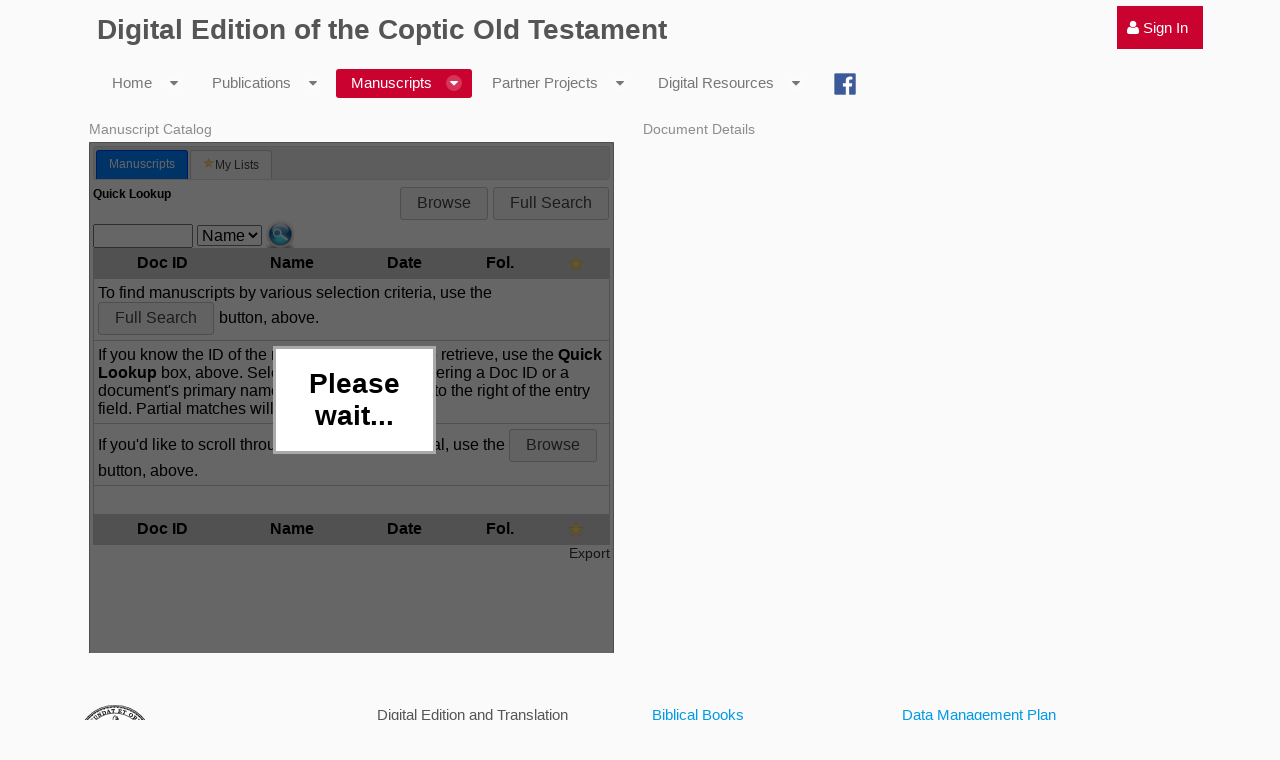

--- FILE ---
content_type: text/html;charset=UTF-8
request_url: https://coptot.manuscriptroom.com/manuscript-catalog/?docID=622106
body_size: 8811
content:
<!DOCTYPE html> <html class="aui ltr" dir="ltr" lang="en-US"> <head> <title>Manuscript Catalog - CoptOT Public</title> <meta content="initial-scale=1.0, width=device-width" name="viewport" /> <meta content="text/html; charset=UTF-8" http-equiv="content-type" /> <link href="https://coptot.manuscriptroom.com/html/themes/classic/images/favicon.ico" rel="Shortcut Icon" /> <link href="https&#x3a;&#x2f;&#x2f;coptot&#x2e;manuscriptroom&#x2e;com&#x2f;manuscript-catalog&#x3f;docID&#x3d;622106" rel="canonical" /> <link href="https&#x3a;&#x2f;&#x2f;coptot&#x2e;manuscriptroom&#x2e;com&#x2f;ca&#x2f;manuscript-catalog&#x3f;docID&#x3d;622106" hreflang="ca-ES" rel="alternate" /> <link href="https&#x3a;&#x2f;&#x2f;coptot&#x2e;manuscriptroom&#x2e;com&#x2f;zh&#x2f;manuscript-catalog&#x3f;docID&#x3d;622106" hreflang="zh-CN" rel="alternate" /> <link href="https://coptot.manuscriptroom.com/manuscript-catalog?docID=622106" hreflang="x-default" rel="alternate" /> <link href="https&#x3a;&#x2f;&#x2f;coptot&#x2e;manuscriptroom&#x2e;com&#x2f;manuscript-catalog&#x3f;docID&#x3d;622106" hreflang="en-US" rel="alternate" /> <link href="https&#x3a;&#x2f;&#x2f;coptot&#x2e;manuscriptroom&#x2e;com&#x2f;fi&#x2f;manuscript-catalog&#x3f;docID&#x3d;622106" hreflang="fi-FI" rel="alternate" /> <link href="https&#x3a;&#x2f;&#x2f;coptot&#x2e;manuscriptroom&#x2e;com&#x2f;fr&#x2f;manuscript-catalog&#x3f;docID&#x3d;622106" hreflang="fr-FR" rel="alternate" /> <link href="https&#x3a;&#x2f;&#x2f;coptot&#x2e;manuscriptroom&#x2e;com&#x2f;de&#x2f;manuscript-catalog&#x3f;docID&#x3d;622106" hreflang="de-DE" rel="alternate" /> <link href="https&#x3a;&#x2f;&#x2f;coptot&#x2e;manuscriptroom&#x2e;com&#x2f;iw&#x2f;manuscript-catalog&#x3f;docID&#x3d;622106" hreflang="iw-IL" rel="alternate" /> <link href="https&#x3a;&#x2f;&#x2f;coptot&#x2e;manuscriptroom&#x2e;com&#x2f;hu&#x2f;manuscript-catalog&#x3f;docID&#x3d;622106" hreflang="hu-HU" rel="alternate" /> <link href="https&#x3a;&#x2f;&#x2f;coptot&#x2e;manuscriptroom&#x2e;com&#x2f;ja&#x2f;manuscript-catalog&#x3f;docID&#x3d;622106" hreflang="ja-JP" rel="alternate" /> <link href="https&#x3a;&#x2f;&#x2f;coptot&#x2e;manuscriptroom&#x2e;com&#x2f;pt&#x2f;manuscript-catalog&#x3f;docID&#x3d;622106" hreflang="pt-BR" rel="alternate" /> <link href="https&#x3a;&#x2f;&#x2f;coptot&#x2e;manuscriptroom&#x2e;com&#x2f;es&#x2f;manuscript-catalog&#x3f;docID&#x3d;622106" hreflang="es-ES" rel="alternate" /> <link class="lfr-css-file" href="https&#x3a;&#x2f;&#x2f;coptot&#x2e;manuscriptroom&#x2e;com&#x2f;html&#x2f;themes&#x2f;classic&#x2f;css&#x2f;aui&#x2e;css&#x3f;browserId&#x3d;other&#x26;themeId&#x3d;classic&#x26;minifierType&#x3d;css&#x26;languageId&#x3d;en_US&#x26;b&#x3d;6205&#x26;t&#x3d;1768513955066" rel="stylesheet" type="text/css" /> <link href="&#x2f;html&#x2f;css&#x2f;main&#x2e;css&#x3f;browserId&#x3d;other&#x26;themeId&#x3d;classic&#x26;minifierType&#x3d;css&#x26;languageId&#x3d;en_US&#x26;b&#x3d;6205&#x26;t&#x3d;1452605784000" rel="stylesheet" type="text/css" /> <link href="https://coptot.manuscriptroom.com/opensocial-portlet/gadget/css/main.css?browserId=other&amp;themeId=classic&amp;minifierType=css&amp;languageId=en_US&amp;b=6205&amp;t=1768654915207" rel="stylesheet" type="text/css" /> <link href="https://coptot.manuscriptroom.com/so-portlet/sites/css/main.css?browserId=other&amp;themeId=classic&amp;minifierType=css&amp;languageId=en_US&amp;b=6205&amp;t=1768654919491" rel="stylesheet" type="text/css" /> <link href="https://coptot.manuscriptroom.com/notifications-portlet/notifications/css/main.css?browserId=other&amp;themeId=classic&amp;minifierType=css&amp;languageId=en_US&amp;b=6205&amp;t=1768654919317" rel="stylesheet" type="text/css" /> <script type="text/javascript">var Liferay={Browser:{acceptsGzip:function(){return true},getMajorVersion:function(){return 131},getRevision:function(){return"537.36"},getVersion:function(){return"131.0"},isAir:function(){return false},isChrome:function(){return true},isFirefox:function(){return false},isGecko:function(){return true},isIe:function(){return false},isIphone:function(){return false},isLinux:function(){return false},isMac:function(){return true},isMobile:function(){return false},isMozilla:function(){return false},isOpera:function(){return false},isRtf:function(){return true},isSafari:function(){return true},isSun:function(){return false},isWap:function(){return false},isWapXhtml:function(){return false},isWebKit:function(){return true},isWindows:function(){return false},isWml:function(){return false}},Data:{NAV_SELECTOR:"#navigation",isCustomizationView:function(){return false},notices:[null]},ThemeDisplay:{getLayoutId:function(){return"37"},getLayoutURL:function(){return"https://coptot.manuscriptroom.com/manuscript-catalog"},getParentLayoutId:function(){return"43"},isPrivateLayout:function(){return"false"},isVirtualLayout:function(){return false},getBCP47LanguageId:function(){return"en-US"},getCDNBaseURL:function(){return"https://coptot.manuscriptroom.com"},getCDNDynamicResourcesHost:function(){return""},getCDNHost:function(){return""},getCompanyId:function(){return"10204"},getCompanyGroupId:function(){return"10244"},getDefaultLanguageId:function(){return"en_US"},getDoAsUserIdEncoded:function(){return""},getLanguageId:function(){return"en_US"},getParentGroupId:function(){return"10231"},getPathContext:function(){return""},getPathImage:function(){return"/image"},getPathJavaScript:function(){return"/html/js"},getPathMain:function(){return"/c"},getPathThemeImages:function(){return"https://coptot.manuscriptroom.com/html/themes/classic/images"},getPathThemeRoot:function(){return"/html/themes/classic"},getPlid:function(){return"51268"},getPortalURL:function(){return"https://coptot.manuscriptroom.com"},getPortletSetupShowBordersDefault:function(){return true},getScopeGroupId:function(){return"10231"},getScopeGroupIdOrLiveGroupId:function(){return"10231"},getSessionId:function(){return""},getSiteGroupId:function(){return"10231"},getURLControlPanel:function(){return"/group/control_panel?refererPlid=51268"},getURLHome:function(){return"https\x3a\x2f\x2fcoptot\x2emanuscriptroom\x2ecom\x2fweb\x2fguest"},getUserId:function(){return"10208"},getUserName:function(){return""},isAddSessionIdToURL:function(){return false},isFreeformLayout:function(){return false},isImpersonated:function(){return false},isSignedIn:function(){return false},isStateExclusive:function(){return false},isStateMaximized:function(){return false},isStatePopUp:function(){return false}},PropsValues:{NTLM_AUTH_ENABLED:false}};var themeDisplay=Liferay.ThemeDisplay;Liferay.AUI={getAvailableLangPath:function(){return"available_languages.jsp?browserId=other&themeId=classic&colorSchemeId=03&minifierType=js&languageId=en_US&b=6205&t=1720878522853"},getCombine:function(){return true},getComboPath:function(){return"/combo/?browserId=other&minifierType=&languageId=en_US&b=6205&t=1720878522853&"},getFilter:function(){return"min"},getJavaScriptRootPath:function(){return"/html/js"},getLangPath:function(){return"aui_lang.jsp?browserId=other&themeId=classic&colorSchemeId=03&minifierType=js&languageId=en_US&b=6205&t=1720878522853"},getStaticResourceURLParams:function(){return"?browserId=other&minifierType=&languageId=en_US&b=6205&t=1720878522853"}};Liferay.authToken="FLQBdWoY";Liferay.currentURL="\x2fmanuscript-catalog\x2f\x3fdocID\x3d622106";Liferay.currentURLEncoded="%2Fmanuscript-catalog%2F%3FdocID%3D622106";</script> <script src="/html/js/barebone.jsp?browserId=other&amp;themeId=classic&amp;colorSchemeId=03&amp;minifierType=js&amp;minifierBundleId=javascript.barebone.files&amp;languageId=en_US&amp;b=6205&amp;t=1720878522853" type="text/javascript"></script> <script type="text/javascript">Liferay.Portlet.list=["OPENSOCIAL_7f5100fa__03af__43fa__a35a__6934b7f32790","OPENSOCIAL_44b5b6b2__8fc9__4a01__86ef__d62c280ecd1e"];</script> <link class="lfr-css-file" href="https&#x3a;&#x2f;&#x2f;coptot&#x2e;manuscriptroom&#x2e;com&#x2f;html&#x2f;themes&#x2f;classic&#x2f;css&#x2f;main&#x2e;css&#x3f;browserId&#x3d;other&#x26;themeId&#x3d;classic&#x26;minifierType&#x3d;css&#x26;languageId&#x3d;en_US&#x26;b&#x3d;6205&#x26;t&#x3d;1768513955066" rel="stylesheet" type="text/css" /> <style type="text/css">@font-face{font-family:'AntinoouWeb';src:url('/community/fonts/antinoou-webfont.eot');src:url('/community/fonts/antinoou-webfont.eot?#iefix') format('embedded-opentype'),url('/community/fonts/antinoou-webfont.woff') format('woff'),url('/community/fonts/antinoou-webfont.ttf') format('truetype');font-weight:normal;font-style:normal}div#wrapper{max-width:1200px;margin:auto;padding-top:15px}.coptic{font-family:'AntinoouWeb'}.aui code{font-family:'AntinoouWeb'!important;padding:0!important;color:black!important;background-color:transparent!important;border:medium none black!important;white-space:normal!important;font-size:15.4px!important}.go-to{display:none}.aui .dockbar .nav li.dropdown .dropdown-menu>li>a,.aui .dockbar .nav li.dropdown .site-administration-menu>li>a{font-weight:400}#navigation .navbar-inner{background:transparent!important}#breadcrumbs{display:none}.aui .lfr-hudcrumbs{display:none}.aui li{line-height:20px!important;margin-bottom:6px!important}.taglib-header .header-title{white-space:initial!important;overflow:initial!important}ul.nav.nav-account-controls{top:5px}.aui .dockbar.navbar .nav>li>a:hover{background-color:#a50227!important}div.feed-entry{font-size:15.4px!important}div.abstract{margin:6px 0 0 0!important}.portlet-body>.aui li{line-height:20px;padding-bottom:3px}.aui body{font-size:15.4px!important}.delete-tab{display:none!important}.aui .portlet-nested-portlets .portlet-body .portlet{border:0}.aui .dark.signed-in section.portlet:hover,.aui .light.signed-in section.portlet:hover{border-color:transparent!important}.aui .dockbar-split .dockbar .navbar-inner .nav-account-controls{border-top-width:1px;border-top-style:solid;border-top-color:transparent!important}.aui .light #navigation .navbar-inner .nav li.active>a{background:#c90230}.aui .light #navigation .navbar-inner .nav li.open>a{background:#c90230}.aui .light #navigation .navbar-inner .nav li.open>.dropdown-toggle{background:#c90230}.aui .light #navigation .navbar-inner .nav .dropdown-menu a:hover{background:#c90230}.aui .dockbar-split .dockbar .navbar-inner .nav li.dropdown.open>.dropdown-toggle{background:#c90230}.aui .portlet-dockbar .dockbar .navbar-inner .container .collapse .nav-account-controls>li{background:#c90230;background-color:#c90230}.so-portlet-user-bar{background:#c90230}nav nav-account-controls{background:#c90230}collapse nav-collapse{background:#c90230}div.collapse.nav-collapse>.dropdown-toggle{background:#c90230;background-color:#c90230}.so-portlet-user-bar{background:#c90230;background-color:#c90230}.aui a{font-weight:400}.aui .dark.signed-in section.portlet:hover,.aui .light.signed-in section.portlet:hover{border-color:transparent!important}.aui .dockbar-split .dockbar .navbar-inner{background:#c90230}.aui .dockbar-split .dockbar .navbar-inner .nav-add-controls>li>a{background:#c90230;background-image:initial;background-position-x:initial;background-position-y:initial;background-size:initial;background-repeat-x:initial;background-repeat-y:initial;background-attachment:initial;background-origin:initial;background-clip:initial;background-color:#c90230;line-height:inherit;padding:6px 8px}.aui .dockbar .nav li.dropdown .dropdown-menu,.aui .dockbar .nav li.dropdown .site-administration-menu{background:#c90230;background-image:initial;background-position-x:initial;background-position-y:initial;background-size:initial;background-repeat-x:initial;background-repeat-y:initial;background-attachment:initial;background-origin:initial;background-clip:initial;background-color:#c90230;border-width:0;left:0;margin:0;right:auto}div.abstract>a>img{margin-right:5px}.portlet-blogs-aggregator .entry-info{line-height:1.2em!important}.entry-author{background-image:none!important;padding-left:0!important;font-weight:normal!important}span.entry-title>a{font-weight:bold!important;font-size:15.4px;line-height:1.1em padding-bottom:0;margin-bottom:0}div.feed-title>a{font-weight:bold;font-size:15.4px}span.feed-entry-title>a{font-weight:400;font-size:15.4px}.aui body{font-family:Helvetica,Arial,sans-serif;font-weight:400;font-size:14px}h1.portlet-title{height:16px!important;font-size:14px!important;font-weight:normal!important;color:#8d8d8d!important}a.so-logo{display:none}div#heading{display:none}nav#breadcrumbs{margin-bottom:0!important}a[title="Sign In"]{padding-right:15px!important;margin-right:0!important}.aui .light #navigation .navbar-inner .nav li{padding-top:4px!important;padding-right:0;padding-bottom:4px!important;padding-left:0;margin-bottom:2px!important}</style> <style type="text/css">#p_p_id_OPENSOCIAL_7f5100fa__03af__43fa__a35a__6934b7f32790_ .portlet{border-width:;border-style:}#portlet_OPENSOCIAL_7f5100fa__03af__43fa__a35a__6934b7f32790 body{background-color:#fafafa!important}</style> </head> <body class="light yui3-skin-sam controls-visible guest-site signed-out public-page site dockbar-split"> <a href="#main-content" id="skip-to-content">Skip to Content</a> <div class="portlet-boundary portlet-boundary_145_ portlet-static portlet-static-end portlet-dockbar " id="p_p_id_145_" > <span id="p_145"></span> <div class="navbar navbar-static-top dockbar" id="_145_dockbar" data-namespace="_145_" > <div class="navbar-inner"> <div class="container"> <span id="_145_dockbarResponsiveButton"> <a class="btn btn-navbar" id="_145_navSiteNavigationNavbarBtn" data-navId="_145_navSiteNavigation" tabindex="0"><i class="icon-reorder"></i></a><a class="btn btn-navbar" id="_145_navAccountControlsNavbarBtn" data-navId="_145_navAccountControls" tabindex="0"><i class="icon-user"></i></a> </span> <span id="_145_dockbarbodyContent"> <div class="collapse nav-collapse" id="_145_navSiteNavigationNavbarCollapse"> <ul aria-label="Dockbar" class="nav nav-navigation" id="_145_navSiteNavigation" role="menubar" > </ul> </div> <div class="collapse nav-collapse" id="_145_navAccountControlsNavbarCollapse"> <ul aria-label="Dockbar" class="nav nav-account-controls" id="_145_navAccountControls" role="menubar" > <li class="sign-in " id="mqcg_" role="presentation" > <a class="" data-redirect="false" href="https://coptot.manuscriptroom.com/c/portal/login?p_l_id=51268" id="" role="menuitem" title="Sign In"> <i class="icon-user"></i> <span class="nav-item-label"> Sign In </span> </a> </li> </ul> </div> </span> </div> </div> </div> <div class="dockbar-messages" id="_145_dockbarMessages"> <div class="header"></div> <div class="body"></div> <div class="footer"></div> </div> <script type="text/javascript">AUI().use("liferay-dockbar",function(a){(function(){Liferay.Dockbar.init("#_145_dockbar");var b=a.all(".portlet-column-content.customizable");if(b.size()>0){b.get("parentNode").addClass("customizable")}})()});</script> </div> <div class="container-fluid" id="wrapper"> <header id="banner" role="banner"> <div id="heading"> <h1 class="site-title"> <a class="logo custom-logo" href="https://coptot.manuscriptroom.com:443/manuscript-catalog?p_p_auth=7fobB1ss&amp;p_p_id=49&amp;p_p_lifecycle=1&amp;p_p_state=normal&amp;p_p_mode=view&amp;_49_struts_action=%2Fmy_sites%2Fview&amp;_49_groupId=10231&amp;_49_privateLayout=false" title="Go to CoptOT Public"> <img alt="CoptOT Public" height="83" src="/image/layout_set_logo?img_id=54971&amp;t=1768654962789" width="83" /> </a> </h1> <h2 class="page-title"> <span>Manuscript Catalog</span> </h2> </div> <nav class="sort-pages modify-pages navbar site-navigation" id="navigation" role="navigation"> <div class="navbar-inner"> <div class="collapse nav-collapse"> <ul aria-label="Site Pages" class="nav nav-collapse" role="menubar"> <li class="lfr-nav-item dropdown" id="layout_60" role="presentation"> <a aria-labelledby="layout_60" aria-haspopup='true' class="dropdown-toggle" href="https&#x3a;&#x2f;&#x2f;coptot&#x2e;manuscriptroom&#x2e;com&#x2f;home" role="menuitem"> <span> Home <span class="lfr-nav-child-toggle"><i class="icon-caret-down"></i></span></span> </a> <ul class="dropdown-menu child-menu" role="menu"> <li class="lfr-nav-item" id="layout_25" role="presentation"> <a aria-labelledby="layout_25" href="https&#x3a;&#x2f;&#x2f;coptot&#x2e;manuscriptroom&#x2e;com&#x2f;staff" role="menuitem">Staff</a> </li> <li class="lfr-nav-item" id="layout_27" role="presentation"> <a aria-labelledby="layout_27" href="https&#x3a;&#x2f;&#x2f;coptot&#x2e;manuscriptroom&#x2e;com&#x2f;steering-board" role="menuitem">Steering Board</a> </li> <li class="lfr-nav-item" id="layout_26" role="presentation"> <a aria-labelledby="layout_26" href="https&#x3a;&#x2f;&#x2f;coptot&#x2e;manuscriptroom&#x2e;com&#x2f;project-partners" role="menuitem">Project Partners</a> </li> <li class="lfr-nav-item" id="layout_75" role="presentation"> <a aria-labelledby="layout_75" href="https&#x3a;&#x2f;&#x2f;coptot&#x2e;manuscriptroom&#x2e;com&#x2f;newsletter" role="menuitem">Newsletter</a> </li> <li class="lfr-nav-item" id="layout_45" role="presentation"> <a aria-labelledby="layout_45" href="https&#x3a;&#x2f;&#x2f;coptot&#x2e;manuscriptroom&#x2e;com&#x2f;blog" role="menuitem">Blog</a> </li> <li class="lfr-nav-item" id="layout_101" role="presentation"> <a aria-labelledby="layout_101" href="https&#x3a;&#x2f;&#x2f;coptot&#x2e;manuscriptroom&#x2e;com&#x2f;blog&#x2f;&#x23;p_p_id_39_INSTANCE_VaKWr8phO4T3_" role="menuitem">Partner Blogs</a> </li> <li class="lfr-nav-item" id="layout_78" role="presentation"> <a aria-labelledby="layout_78" href="https&#x3a;&#x2f;&#x2f;coptot&#x2e;manuscriptroom&#x2e;com&#x2f;lectures" role="menuitem">Online Lecture Series</a> </li> <li class="lfr-nav-item" id="layout_50" role="presentation"> <a aria-labelledby="layout_50" href="https&#x3a;&#x2f;&#x2f;adw-goe&#x2e;de&#x2f;en&#x2f;imprint&#x2f;" role="menuitem">Imprint</a> </li> </ul> </li> <li class="lfr-nav-item dropdown" id="layout_93" role="presentation"> <a aria-labelledby="layout_93" aria-haspopup='true' class="dropdown-toggle" href="https&#x3a;&#x2f;&#x2f;coptot&#x2e;manuscriptroom&#x2e;com&#x2f;publications" role="menuitem"> <span> Publications <span class="lfr-nav-child-toggle"><i class="icon-caret-down"></i></span></span> </a> <ul class="dropdown-menu child-menu" role="menu"> <li class="lfr-nav-item" id="layout_86" role="presentation"> <a aria-labelledby="layout_86" href="https&#x3a;&#x2f;&#x2f;coptot&#x2e;manuscriptroom&#x2e;com&#x2f;biblical-books" role="menuitem">Biblical Books</a> </li> <li class="lfr-nav-item" id="layout_57" role="presentation"> <a aria-labelledby="layout_57" href="https&#x3a;&#x2f;&#x2f;coptot&#x2e;manuscriptroom&#x2e;com&#x2f;bibliography" role="menuitem">Coptic Bible. A Select Bibliography</a> </li> <li class="lfr-nav-item" id="layout_91" role="presentation"> <a aria-labelledby="layout_91" href="https&#x3a;&#x2f;&#x2f;coptot&#x2e;manuscriptroom&#x2e;com&#x2f;guidelines" role="menuitem">Transcription Guidelines</a> </li> <li class="lfr-nav-item" id="layout_100" role="presentation"> <a aria-labelledby="layout_100" href="https&#x3a;&#x2f;&#x2f;coptot&#x2e;manuscriptroom&#x2e;com&#x2f;prolegomena-to-the-edition" role="menuitem">Prolegomena to the Edition</a> </li> <li class="lfr-nav-item" id="layout_99" role="presentation"> <a aria-labelledby="layout_99" href="https&#x3a;&#x2f;&#x2f;coptot&#x2e;manuscriptroom&#x2e;com&#x2f;user-guide" role="menuitem">User Guide</a> </li> <li class="lfr-nav-item" id="layout_92" role="presentation"> <a aria-labelledby="layout_92" href="https&#x3a;&#x2f;&#x2f;coptot&#x2e;manuscriptroom&#x2e;com&#x2f;dmp" role="menuitem">Data Management Plan</a> </li> </ul> </li> <li class="lfr-nav-item selected active dropdown" id="layout_43" aria-selected='true' role="presentation"> <a aria-labelledby="layout_43" aria-haspopup='true' class="dropdown-toggle" href="https&#x3a;&#x2f;&#x2f;coptot&#x2e;manuscriptroom&#x2e;com&#x2f;manuscripts" role="menuitem"> <span> Manuscripts <span class="lfr-nav-child-toggle"><i class="icon-caret-down"></i></span></span> </a> <ul class="dropdown-menu child-menu" role="menu"> <li class="selected" id="layout_37" aria-selected='true' role="presentation"> <a aria-labelledby="layout_37" href="https&#x3a;&#x2f;&#x2f;coptot&#x2e;manuscriptroom&#x2e;com&#x2f;manuscript-catalog" role="menuitem">Manuscript Catalog</a> </li> <li class="lfr-nav-item" id="layout_29" role="presentation"> <a aria-labelledby="layout_29" href="https&#x3a;&#x2f;&#x2f;coptot&#x2e;manuscriptroom&#x2e;com&#x2f;manuscript-workspace" role="menuitem">Workspace</a> </li> <li class="lfr-nav-item" id="layout_30" role="presentation"> <a aria-labelledby="layout_30" href="https&#x3a;&#x2f;&#x2f;coptot&#x2e;manuscriptroom&#x2e;com&#x2f;indexing" role="menuitem">Indexing</a> </li> <li class="lfr-nav-item" id="layout_31" role="presentation"> <a aria-labelledby="layout_31" href="https&#x3a;&#x2f;&#x2f;coptot&#x2e;manuscriptroom&#x2e;com&#x2f;transcribing" role="menuitem">Transcribing</a> </li> </ul> </li> <li class="lfr-nav-item dropdown" id="layout_39" role="presentation"> <a aria-labelledby="layout_39" aria-haspopup='true' class="dropdown-toggle" href="https&#x3a;&#x2f;&#x2f;coptot&#x2e;manuscriptroom&#x2e;com&#x2f;partner-projects" role="menuitem"> <span> Partner Projects <span class="lfr-nav-child-toggle"><i class="icon-caret-down"></i></span></span> </a> <ul class="dropdown-menu child-menu" role="menu"> <li class="lfr-nav-item" id="layout_52" role="presentation"> <a aria-labelledby="layout_52" href="http&#x3a;&#x2f;&#x2f;coptot&#x2e;manuscriptroom&#x2e;com&#x2f;web&#x2f;apa-johannes" role="menuitem">The Canons of Apa John the Archimandrite</a> </li> <li class="lfr-nav-item" id="layout_82" role="presentation"> <a aria-labelledby="layout_82" href="https&#x3a;&#x2f;&#x2f;coptot&#x2e;manuscriptroom&#x2e;com&#x2f;web&#x2f;sahidic-euchologia&#x2f;home" role="menuitem">Sahidic Euchologia</a> </li> <li class="lfr-nav-item" id="layout_88" role="presentation"> <a aria-labelledby="layout_88" href="https&#x3a;&#x2f;&#x2f;coptot&#x2e;manuscriptroom&#x2e;com&#x2f;web&#x2f;pauline-epistles&#x2f;home" role="menuitem">Pauline Epistles</a> </li> <li class="lfr-nav-item" id="layout_97" role="presentation"> <a aria-labelledby="layout_97" href="https&#x3a;&#x2f;&#x2f;coptot&#x2e;manuscriptroom&#x2e;com&#x2f;web&#x2f;digital-edition-of-the-coptic-holy-week-lectionary&#x2f;project" role="menuitem">The Coptic Holy Week Lectionary</a> </li> </ul> </li> <li class="lfr-nav-item dropdown" id="layout_54" role="presentation"> <a aria-labelledby="layout_54" aria-haspopup='true' class="dropdown-toggle" href="https&#x3a;&#x2f;&#x2f;coptot&#x2e;manuscriptroom&#x2e;com&#x2f;digital-resources" role="menuitem"> <span> Digital Resources <span class="lfr-nav-child-toggle"><i class="icon-caret-down"></i></span></span> </a> <ul class="dropdown-menu child-menu" role="menu"> <li class="lfr-nav-item" id="layout_55" role="presentation"> <a aria-labelledby="layout_55" href="https&#x3a;&#x2f;&#x2f;coptic-dictionary&#x2e;org&#x2f;" target="_blank" role="menuitem">Coptic Dictionary Online</a> </li> <li class="lfr-nav-item" id="layout_46" role="presentation"> <a aria-labelledby="layout_46" href="https&#x3a;&#x2f;&#x2f;coptot&#x2e;manuscriptroom&#x2e;com&#x2f;crum-coptic-dictionary" role="menuitem">Crum Coptic Dictionary</a> </li> <li class="lfr-nav-item" id="layout_77" role="presentation"> <a aria-labelledby="layout_77" href="http&#x3a;&#x2f;&#x2f;data&#x2e;copticscriptorium&#x2e;org&#x2f;texts&#x2f;old-testament&#x2f;" role="menuitem">Annotated Corpus of the Sahidic Old Testament</a> </li> <li class="lfr-nav-item" id="layout_81" role="presentation"> <a aria-labelledby="layout_81" href="https&#x3a;&#x2f;&#x2f;coptot&#x2e;manuscriptroom&#x2e;com&#x2f;manuscript-speculation-tool" role="menuitem">Manuscript Speculation Tool</a> </li> <li class="lfr-nav-item" id="layout_96" role="presentation"> <a aria-labelledby="layout_96" href="https&#x3a;&#x2f;&#x2f;coptot&#x2e;manuscriptroom&#x2e;com&#x2f;peter-nagel" role="menuitem">Peter Nagel &#x2013; Collected Biblica</a> </li> </ul> </li> <li class="lfr-nav-item" id="layout_58" role="presentation"> <a aria-labelledby="layout_58" class="" href="https&#x3a;&#x2f;&#x2f;www&#x2e;facebook&#x2e;com&#x2f;CopticBible&#x2f;" role="menuitem"> <span> Facebook </span> </a> </li> </ul> </div> </div> </nav> <script>Liferay.Data.NAV_LIST_SELECTOR=".navbar-inner .nav-collapse > ul";</script> </header> <div id="content"> <nav id="breadcrumbs"> <ul aria-label="Breadcrumb" class="breadcrumb breadcrumb-horizontal"> <li class="first"><a href="https://coptot.manuscriptroom.com/manuscripts" >Manuscripts</a><span class="divider">/</span></li><li class="active last"><a href="https://coptot.manuscriptroom.com/manuscript-catalog" >Manuscript Catalog</a><span class="divider">/</span></li> </ul> </nav> <div class="columns-2" id="main-content" role="main"> <div class="portlet-layout row-fluid"> <div class="portlet-column portlet-column-first span6" id="column-1"> <div class="portlet-dropzone portlet-column-content portlet-column-content-first" id="layout-column_column-1"> <div class="portlet-boundary portlet-boundary_OPENSOCIAL_7f5100fa__03af__43fa__a35a__6934b7f32790_ portlet-static portlet-static-end opensocial-portlet-gadget " id="p_p_id_OPENSOCIAL_7f5100fa__03af__43fa__a35a__6934b7f32790_" > <span id="p_OPENSOCIAL_7f5100fa__03af__43fa__a35a__6934b7f32790"></span> <section class="portlet" id="portlet_OPENSOCIAL_7f5100fa__03af__43fa__a35a__6934b7f32790"> <header class="portlet-topper"> <h1 class="portlet-title"> <span class="portlet-title-text">Manuscript Catalog</span> </h1> <menu class="portlet-topper-toolbar" id="portlet-topper-toolbar_OPENSOCIAL_7f5100fa__03af__43fa__a35a__6934b7f32790" type="toolbar"> </menu> </header> <div class="portlet-content"> <div class=" portlet-content-container" style=""> <div class="portlet-body"> <div class="gadgets-gadget-chrome" id="_OPENSOCIAL_7f5100fa__03af__43fa__a35a__6934b7f32790_gadget"></div> </div> </div> </div> </section> </div> </div> </div> <div class="portlet-column portlet-column-last span6" id="column-2"> <div class="portlet-dropzone portlet-column-content portlet-column-content-last" id="layout-column_column-2"> <div class="portlet-boundary portlet-boundary_OPENSOCIAL_44b5b6b2__8fc9__4a01__86ef__d62c280ecd1e_ portlet-static portlet-static-end opensocial-portlet-gadget " id="p_p_id_OPENSOCIAL_44b5b6b2__8fc9__4a01__86ef__d62c280ecd1e_" > <span id="p_OPENSOCIAL_44b5b6b2__8fc9__4a01__86ef__d62c280ecd1e"></span> <section class="portlet" id="portlet_OPENSOCIAL_44b5b6b2__8fc9__4a01__86ef__d62c280ecd1e"> <header class="portlet-topper"> <h1 class="portlet-title"> <span class="portlet-title-text">Document Details</span> </h1> <menu class="portlet-topper-toolbar" id="portlet-topper-toolbar_OPENSOCIAL_44b5b6b2__8fc9__4a01__86ef__d62c280ecd1e" type="toolbar"> </menu> </header> <div class="portlet-content"> <div class=" portlet-content-container" style=""> <div class="portlet-body"> <div class="gadgets-gadget-chrome" id="_OPENSOCIAL_44b5b6b2__8fc9__4a01__86ef__d62c280ecd1e_gadget"></div> </div> </div> </div> </section> </div> </div> </div> </div> </div> <div class="portlet-boundary portlet-boundary_1_WAR_chatportlet_ portlet-static portlet-static-end chat-portlet " id="p_p_id_1_WAR_chatportlet_" > <span id="p_1_WAR_chatportlet"></span> </div> <div class="portlet-boundary portlet-boundary_8_WAR_soportlet_ portlet-static portlet-static-end so-portlet-user-bar " id="p_p_id_8_WAR_soportlet_" > <span id="p_8_WAR_soportlet"></span> </div> <form action="#" id="hrefFm" method="post" name="hrefFm"> <span></span> </form> </div> <footer id="footer" role="contentinfo"> <p class="powered-by"> Powered By <a href="http://www.liferay.com" rel="external">Liferay</a> </p> </footer> </div> <script src="https://coptot.manuscriptroom.com/opensocial-portlet/gadgets/js/shindig-container:pubsub-2.js?c=1" type="text/javascript"></script> <script src="https://coptot.manuscriptroom.com/opensocial-portlet/gadget/js/OpenAjax_Hub_2.0.5_r1293/src/containers/inline/inline.js?browserId=other&amp;minifierType=js&amp;languageId=en_US&amp;b=6205&amp;t=1768654915207" type="text/javascript"></script> <script src="https://coptot.manuscriptroom.com/opensocial-portlet/gadget/js/main.js?browserId=other&amp;minifierType=js&amp;languageId=en_US&amp;b=6205&amp;t=1768654915207" type="text/javascript"></script> <script src="https://coptot.manuscriptroom.com/so-portlet/sites/js/main.js?browserId=other&amp;minifierType=js&amp;languageId=en_US&amp;b=6205&amp;t=1768654919491" type="text/javascript"></script> <script src="https://coptot.manuscriptroom.com/notifications-portlet/notifications/js/main.js?browserId=other&amp;minifierType=js&amp;languageId=en_US&amp;b=6205&amp;t=1768654919317" type="text/javascript"></script> <script type="text/javascript">Liferay.Util.addInputFocus();</script> <script type="text/javascript">Liferay.Portlet.onLoad({canEditTitle:false,columnPos:0,isStatic:"end",namespacedId:"p_p_id_8_WAR_soportlet_",portletId:"8_WAR_soportlet",refreshURL:"\x2fc\x2fportal\x2frender_portlet\x3fp_l_id\x3d51268\x26p_p_id\x3d8_WAR_soportlet\x26p_p_lifecycle\x3d0\x26p_t_lifecycle\x3d0\x26p_p_state\x3dnormal\x26p_p_mode\x3dview\x26p_p_col_id\x3dnull\x26p_p_col_pos\x3dnull\x26p_p_col_count\x3dnull\x26p_p_static\x3d1\x26p_p_isolated\x3d1\x26currentURL\x3d\x252Fmanuscript-catalog\x252F\x253FdocID\x253D622106\x26docID\x3d622106"});Liferay.Portlet.onLoad({canEditTitle:false,columnPos:0,isStatic:"end",namespacedId:"p_p_id_145_",portletId:"145",refreshURL:"\x2fc\x2fportal\x2frender_portlet\x3fp_l_id\x3d51268\x26p_p_id\x3d145\x26p_p_lifecycle\x3d0\x26p_t_lifecycle\x3d0\x26p_p_state\x3dnormal\x26p_p_mode\x3dview\x26p_p_col_id\x3dnull\x26p_p_col_pos\x3dnull\x26p_p_col_count\x3dnull\x26p_p_static\x3d1\x26p_p_isolated\x3d1\x26currentURL\x3d\x252Fmanuscript-catalog\x252F\x253FdocID\x253D622106\x26docID\x3d622106"});Liferay.Portlet.onLoad({canEditTitle:false,columnPos:0,isStatic:"end",namespacedId:"p_p_id_1_WAR_chatportlet_",portletId:"1_WAR_chatportlet",refreshURL:"\x2fc\x2fportal\x2frender_portlet\x3fp_l_id\x3d51268\x26p_p_id\x3d1_WAR_chatportlet\x26p_p_lifecycle\x3d0\x26p_t_lifecycle\x3d0\x26p_p_state\x3dnormal\x26p_p_mode\x3dview\x26p_p_col_id\x3dnull\x26p_p_col_pos\x3dnull\x26p_p_col_count\x3dnull\x26p_p_static\x3d1\x26p_p_isolated\x3d1\x26currentURL\x3d\x252Fmanuscript-catalog\x252F\x253FdocID\x253D622106\x26docID\x3d622106"});Liferay.Portlet.onLoad({canEditTitle:false,columnPos:0,isStatic:"end",namespacedId:"p_p_id_OPENSOCIAL_44b5b6b2__8fc9__4a01__86ef__d62c280ecd1e_",portletId:"OPENSOCIAL_44b5b6b2__8fc9__4a01__86ef__d62c280ecd1e",refreshURL:"\x2fc\x2fportal\x2frender_portlet\x3fp_l_id\x3d51268\x26p_p_id\x3dOPENSOCIAL_44b5b6b2__8fc9__4a01__86ef__d62c280ecd1e\x26p_p_lifecycle\x3d0\x26p_t_lifecycle\x3d0\x26p_p_state\x3dnormal\x26p_p_mode\x3dview\x26p_p_col_id\x3dcolumn-2\x26p_p_col_pos\x3d0\x26p_p_col_count\x3d1\x26p_p_isolated\x3d1\x26currentURL\x3d\x252Fmanuscript-catalog\x252F\x253FdocID\x253D622106"});Liferay.Portlet.onLoad({canEditTitle:false,columnPos:0,isStatic:"end",namespacedId:"p_p_id_OPENSOCIAL_7f5100fa__03af__43fa__a35a__6934b7f32790_",portletId:"OPENSOCIAL_7f5100fa__03af__43fa__a35a__6934b7f32790",refreshURL:"\x2fc\x2fportal\x2frender_portlet\x3fp_l_id\x3d51268\x26p_p_id\x3dOPENSOCIAL_7f5100fa__03af__43fa__a35a__6934b7f32790\x26p_p_lifecycle\x3d0\x26p_t_lifecycle\x3d0\x26p_p_state\x3dnormal\x26p_p_mode\x3dview\x26p_p_col_id\x3dcolumn-1\x26p_p_col_pos\x3d0\x26p_p_col_count\x3d1\x26p_p_isolated\x3d1\x26currentURL\x3d\x252Fmanuscript-catalog\x252F\x253FdocID\x253D622106"});AUI().use("aui-base","event-outside","liferay-menu","liferay-menu-toggle","liferay-notice","liferay-open-social-gadget","liferay-poller","liferay-session",function(a){(function(){Liferay.Util.addInputType();Liferay.Portlet.ready(function(b,c){Liferay.Util.addInputType(c)});if(a.UA.mobile){Liferay.Util.addInputCancel()}})();(function(){new Liferay.Menu();var b=Liferay.Data.notices;for(var c=1;c<b.length;c++){new Liferay.Notice(b[c])}})();(function(){Liferay.Session=new Liferay.SessionBase({autoExtend:true,sessionLength:30,redirectOnExpire:false,redirectUrl:"https\x3a\x2f\x2fcoptot\x2emanuscriptroom\x2ecom\x2fweb\x2fguest",warningLength:1})})();(function(){a.all("#_145_dockbarResponsiveButton .btn-navbar").each(function(c,b,f){var g=c.attr("id");var e=c.attr("data-navid");var d=new Liferay.MenuToggle({content:"#"+e+"NavbarCollapse, #_145_dockbarResponsiveButton #"+g,toggleTouch:true,trigger:"#_145_dockbarResponsiveButton #"+g})})})();(function(){new Liferay.OpenSocial.Gadget({appId:"http://localhost:8080/community/projects/coptot/detailscoptot",baseRenderURL:"https://coptot.manuscriptroom.com:443/manuscript-catalog?p_p_id=OPENSOCIAL_44b5b6b2__8fc9__4a01__86ef__d62c280ecd1e&p_p_lifecycle=0&p_p_col_id=column-2&p_p_col_count=1",checksum:"e4abd95a421672bd29131e453a1a4abd",country:"US",debug:false,height:0,language:"en",moduleId:"-2122358661",nocache:false,portletId:"OPENSOCIAL_44b5b6b2__8fc9__4a01__86ef__d62c280ecd1e",pubsubURILoadTimeout:300000,requiresPubsub:true,scrolling:true,secureToken:"G-10231%3A10208%3APUBLISHED_98528%3Ahttps%253A%252F%252Fcoptot.manuscriptroom.com%3Ahttp%253A%252F%252Flocalhost%253A8080%252Fcommunity%252Fprojects%252Fcoptot%252Fdetailscoptot%3A-2122358661%3Adefault",serverBase:"/opensocial-portlet/gadgets/",specUrl:"http://localhost:8080/community/projects/coptot/detailscoptot",store:new Liferay.OpenSocial.Store.Expando({userPrefsKey:"USER_PREFS__OPENSOCIAL_44b5b6b2__8fc9__4a01__86ef__d62c280ecd1e_51268"}),userPrefs:a.JSON.parse("{}"),view:"default",viewParams:""}).render("#_OPENSOCIAL_44b5b6b2__8fc9__4a01__86ef__d62c280ecd1e_gadget")})();(function(){new Liferay.OpenSocial.Gadget({appId:"http://localhost:8080/community/modules/catalog",baseRenderURL:"https://coptot.manuscriptroom.com:443/manuscript-catalog?p_p_id=OPENSOCIAL_7f5100fa__03af__43fa__a35a__6934b7f32790&p_p_lifecycle=0&p_p_col_id=column-1&p_p_col_count=1",checksum:"378000ffafc6826b2ebf8b90bbc256ad",country:"US",debug:false,height:0,language:"en",moduleId:"-1414869234",nocache:false,portletId:"OPENSOCIAL_7f5100fa__03af__43fa__a35a__6934b7f32790",pubsubURILoadTimeout:300000,requiresPubsub:true,scrolling:false,secureToken:"G-10231%3A10208%3APUBLISHED_14720%3Ahttps%253A%252F%252Fcoptot.manuscriptroom.com%3Ahttp%253A%252F%252Flocalhost%253A8080%252Fcommunity%252Fmodules%252Fcatalog%3A-1414869234%3Adefault",serverBase:"/opensocial-portlet/gadgets/",specUrl:"http://localhost:8080/community/modules/catalog",store:new Liferay.OpenSocial.Store.Expando({userPrefsKey:"USER_PREFS__OPENSOCIAL_7f5100fa__03af__43fa__a35a__6934b7f32790_51268"}),userPrefs:a.JSON.parse('{"projectProgressUser":"user","selectFirst":"true","forceQueryString":"false","includeChooseAll":"false","includeHoverInfo":"false","forceExternalTransViewer":"false","initialLoad":"true","includePages":"false","forcePubSub":"false","startInSearch":"false","includeIndexing":"true","includeExternalImageViewerQuickTool":"true","addQuery":"docID=620000-689999","customInstNamesOnly":"true","hideSearchTools":"false","customJS":"","forceExternalImageViewer":"false","includeProjectProgress":"false","height":"600","forceFeatureDisplay":"","customCSS":""}'),view:"default",viewParams:""}).render("#_OPENSOCIAL_7f5100fa__03af__43fa__a35a__6934b7f32790_gadget")})()});</script> <script src="https://coptot.manuscriptroom.com/html/themes/classic/js/main.js?browserId=other&amp;minifierType=js&amp;languageId=en_US&amp;b=6205&amp;t=1768513955066" type="text/javascript"></script> <script type="text/javascript">
		// <![CDATA[
			AUI.add(
	'liferay-navigation-touch',
	function(A) {
		var NavigationProto = Liferay.Navigation.prototype;

		NavigationProto.TPL_DELETE_BUTTON = NavigationProto.TPL_DELETE_BUTTON.replace('aui-helper-hidden', '');
	},
	'',
	{
		requires: ['event-touch', 'liferay-navigation']
	}
);


AUI().use('get', function(A){     A.Get.script('//ajax.googleapis.com/ajax/libs/jquery/1.8/jquery.min.js', {
       onSuccess: function(){

     $('header#banner').prepend('<div style="padding:0px 0px 20px 20px;"><a  id="site-title-link"  href="//coptot.manuscriptroom.com/" title="Go to CoptOT Public">Digital Edition of the Coptic Old Testament</a></div>');    

  
$("span:contains('Facebook')").replaceWith('<span><img alt="" src="/documents/10231/23535/FB_icon.png" style="height: 22px; width: 22px;" /></span>')

$("div.navbar-inner > li.lfr-nav-item").removeClass("lfr-nav-deletable");
$("div.navbar-inner > li.lfr-nav-item").removeClass("lfr-nav-sortable");
$("div.navbar-inner > li.lfr-nav-item").removeClass("lfr-nav-updateable");
const jahr = new Date().getFullYear();


//<br><span>© ${jahr}</span>
// display: flex; justify-content: space-between; flex-wrap: wrap; text-align:left; 

        $("head").append(`<style class='dynamic-style'>
        	.group { display: flex; justify-content: space-between; flex-direction: row; gap: 10px;} 
        	.fbcontainer { display: flex; justify-content: flex-start; flex-wrap: wrap; gap: 10px; margin: 30px 0 20px 0 } 
        	.box {text-align: left; flex: 1; min-width: 250px;}   
        	@media (max-width: 600px) {
        		.fbcontainer {flex-direction: column;}
    		}</style>`);
        


	$('footer#footer').prepend(`    
    <div class="fbcontainer">

        <div class="group">
    	<div class="box" style="min-width:300px;">
			<a href="https://adw-goe.de">
			<img style="width:250px;" alt="Logo AdW Göttingen" src="/documents/10231/23535/nadwg-logo-mitschrift.svg/13b575c9-a8ac-477f-9a14-afcc2d2cf572"/>
			</a>
	   	</div>

        <div class="box">
		<p style="font-weight:300;">
		Digital Edition and Translation<br> 
		of the Coptic Old Testament<br>
		Göttingen Academy of Sciences<br> 
		and Humanities in Lower Saxony
		</p>
    	</div>
	   	</div>


        <div class="group">
        <div class="box">
			<ul style="list-style-type: none;">
				<li><a href="https://coptot.manuscriptroom.com/biblical-books">Biblical Books</a></li>
				<li><a href="https://coptot.manuscriptroom.com/bibliography">Bibliography</a></li>
				<li><a href="https://coptot.manuscriptroom.com/blog">CoptOT Blog</a></li>
				<li><a href="https://coptot.manuscriptroom.com/manuscript-speculation-tool">Manuscript Speculation Tool</a></li>
				<li><a href="https://coptdb.uni-goettingen.de/citdb/search/">Sahidic Bible Citations Database</a></li>

			</ul>
    	</div>

        <div class="box">
		
			<ul style="list-style-type: none;">
				<li><a href="https://coptot.manuscriptroom.com/dmp">Data Management Plan</a></li>
				<li><a href="https://adw-goe.de/en/imprint/">Imprint</a></li>
				<li><a href="https://adw-goe.de/en/about-us/translate-to-english-datenschutz/">Data Protection Policy</a></li>
			</ul>
    	</div>
    	</div>

    
    </div>
	`)




$('.fb-like').css('display','none');

$('p.powered-by').hide();

 $('a#site-title-link').css("font-weight","bold").css("font-size","28px").css("line-height","30px").css("color","rgb(85,85,85)").hover(function() {
  $(this).css("text-decoration","none")
});


     }
 }); });

			AUI().use('get', function(A){     A.Get.script('//ajax.googleapis.com/ajax/libs/jquery/1.8/jquery.min.js', {
       onSuccess: function(){

     $(window).resize(function() {
          expandFillPageClients();
     });

$('div.fillPage').css('overflow-y','scroll');

$('#column-2').css('margin-left','5px')


 var MARGIN=67;
function expandFillPageClients() {

     $('#column-1, #column-2, #column-3').find('.liferaygadget:last, .gadget:last').each(function () {
          $(this).height(window.innerHeight - $(this).offset().top - MARGIN);
     });

}

     setTimeout(expandFillPageClients, 1000);
     setTimeout(expandFillPageClients, 2000);
     setTimeout(expandFillPageClients, 3000);
     setTimeout(expandFillPageClients, 4000);
     setTimeout(expandFillPageClients, 5000);
     setTimeout(expandFillPageClients, 6000);
     setTimeout(expandFillPageClients, 7000);
     setTimeout(expandFillPageClients, 8000);
     setTimeout(expandFillPageClients, 12000);

$("button#browseControl").css("display","none");

$("body").css("overflow", "hidden");
$(".dialog-iframe-root-node").css("overflow-y","auto");
      }
 }); });
		// ]]>
	</script> </body> </html> 

--- FILE ---
content_type: text/html;charset=UTF-8
request_url: https://coptot.manuscriptroom.com/opensocial-portlet/gadgets/ifr?aid=http%3A%2F%2Flocalhost%3A8080%2Fcommunity%2Fprojects%2Fcoptot%2Fdetailscoptot&checksum=e4abd95a421672bd29131e453a1a4abd&container=default&mid=-2122358661&country=US&lang=en&view=default&url=http%3A%2F%2Flocalhost%3A8080%2Fcommunity%2Fprojects%2Fcoptot%2Fdetailscoptot&parent=https%3A%2F%2Fcoptot.manuscriptroom.com%2Fmanuscript-catalog%2Fhttps%3A%3A%2F%2Fcoptot.manuscriptroom.comundefined&st=G-10231%3A10208%3APUBLISHED_98528%3Ahttps%253A%252F%252Fcoptot.manuscriptroom.com%3Ahttp%253A%252F%252Flocalhost%253A8080%252Fcommunity%252Fprojects%252Fcoptot%252Fdetailscoptot%3A-2122358661%3Adefault
body_size: 127333
content:
<html><head><style type="text/css">body,td,div,span,p{font-family:arial,sans-serif;}a {color:#0000cc;}a:visited {color:#551a8b;}a:active {color:#ff0000;}body{margin: 0px;padding: 0px;background-color:white;}</style><script>window['__isgadget']=true;</script><script src="//coptot.manuscriptroom.com:443/opensocial-portlet/gadgets/js/core:rpc.js?container=default&amp;nocache=0&amp;debug=0&amp;c=0&amp;v=ec456cfd1136e15b37bf3e6593715a3d"></script><script>var opensocial=opensocial||{};
opensocial.requestSendMessage=function(A,D,B,C){return opensocial.Container.get().requestSendMessage(A,D,B,C)
};
opensocial.requestShareApp=function(A,D,B,C){opensocial.Container.get().requestShareApp(A,D,B,C)
};
opensocial.requestCreateActivity=function(C,B,A){if(!C||(!C.getField(opensocial.Activity.Field.TITLE)&&!C.getField(opensocial.Activity.Field.TITLE_ID))){if(A){window.setTimeout(function(){A(new opensocial.ResponseItem(null,null,opensocial.ResponseItem.Error.BAD_REQUEST,"You must pass in an activity with a title or title id."))
},0)
}return 
}opensocial.Container.get().requestCreateActivity(C,B,A)
};
opensocial.CreateActivityPriority={HIGH:"HIGH",LOW:"LOW"};
opensocial.hasPermission=function(A){return opensocial.Container.get().hasPermission(A)
};
opensocial.requestPermission=function(B,C,A){opensocial.Container.get().requestPermission(B,C,A)
};
opensocial.Permission={VIEWER:"viewer"};
opensocial.getEnvironment=function(){return opensocial.Container.get().getEnvironment()
};
opensocial.newDataRequest=function(){return opensocial.Container.get().newDataRequest()
};
opensocial.newActivity=function(A){return opensocial.Container.get().newActivity(A)
};
opensocial.newAlbum=function(A){return opensocial.Container.get().newAlbum(A)
};
opensocial.newMediaItem=function(C,A,B){return opensocial.Container.get().newMediaItem(C,A,B)
};
opensocial.newMessage=function(A,B){return opensocial.Container.get().newMessage(A,B)
};
opensocial.EscapeType={HTML_ESCAPE:"htmlEscape",NONE:"none"};
opensocial.newIdSpec=function(A){return opensocial.Container.get().newIdSpec(A)
};
opensocial.newNavigationParameters=function(A){return opensocial.Container.get().newNavigationParameters(A)
};
opensocial.invalidateCache=function(){opensocial.Container.get().invalidateCache()
};
Function.prototype.inherits=function(A){function B(){}B.prototype=A.prototype;
this.superClass_=A.prototype;
this.prototype=new B();
this.prototype.constructor=this
};;
opensocial.Activity=function(A){this.fields_=A
};
opensocial.Activity.Field={TITLE_ID:"titleId",TITLE:"title",TEMPLATE_PARAMS:"templateParams",URL:"url",MEDIA_ITEMS:"mediaItems",BODY_ID:"bodyId",BODY:"body",EXTERNAL_ID:"externalId",STREAM_TITLE:"streamTitle",STREAM_URL:"streamUrl",STREAM_SOURCE_URL:"streamSourceUrl",STREAM_FAVICON_URL:"streamFaviconUrl",PRIORITY:"priority",ID:"id",USER_ID:"userId",APP_ID:"appId",POSTED_TIME:"postedTime"};
opensocial.Activity.prototype.getId=function(){return this.getField(opensocial.Activity.Field.ID)
};
opensocial.Activity.prototype.getField=function(A,B){return opensocial.Container.getField(this.fields_,A,B)
};
opensocial.Activity.prototype.setField=function(A,B){return(this.fields_[A]=B)
};;
opensocial.Address=function(A){this.fields_=A||{}
};
opensocial.Address.Field={TYPE:"type",UNSTRUCTURED_ADDRESS:"unstructuredAddress",PO_BOX:"poBox",STREET_ADDRESS:"streetAddress",EXTENDED_ADDRESS:"extendedAddress",REGION:"region",LOCALITY:"locality",POSTAL_CODE:"postalCode",COUNTRY:"country",LATITUDE:"latitude",LONGITUDE:"longitude"};
opensocial.Address.prototype.getField=function(A,B){return opensocial.Container.getField(this.fields_,A,B)
};;
opensocial.Album=function(A){this.fields_=A||{}
};
opensocial.Album.Field={DESCRIPTION:"description",ID:"id",LOCATION:"location",MEDIA_ITEM_COUNT:"mediaItemCount",MEDIA_MIME_TYPE:"mediaMimeType",MEDIA_TYPE:"mediaType",OWNER_ID:"ownerId",THUMBNAIL_URL:"thumbnailUrl",TITLE:"title"};
opensocial.Album.prototype.getField=function(A,B){return opensocial.Container.getField(this.fields_,A,B)
};
opensocial.Album.prototype.setField=function(A,B){return this.fields_[A]=B
};;
opensocial.BodyType=function(A){this.fields_=A||{}
};
opensocial.BodyType.Field={BUILD:"build",HEIGHT:"height",WEIGHT:"weight",EYE_COLOR:"eyeColor",HAIR_COLOR:"hairColor"};
opensocial.BodyType.prototype.getField=function(A,B){return opensocial.Container.getField(this.fields_,A,B)
};;
opensocial.Collection=function(C,B,A){this.array_=C||[];
this.offset_=B||0;
this.totalSize_=A||this.array_.length
};
opensocial.Collection.prototype.getById=function(C){for(var A=0;
A<this.size();
A++){var B=this.array_[A];
if(B.getId()===C){return B
}}return null
};
opensocial.Collection.prototype.size=function(){return this.array_.length
};
opensocial.Collection.prototype.each=function(B){for(var A=0;
A<this.size();
A++){B(this.array_[A])
}};
opensocial.Collection.prototype.asArray=function(){return this.array_
};
opensocial.Collection.prototype.getTotalSize=function(){return this.totalSize_
};
opensocial.Collection.prototype.getOffset=function(){return this.offset_
};;
opensocial.Container=function(){};
opensocial.Container.container_=null;
opensocial.Container.setContainer=function(A){opensocial.Container.container_=A
};
opensocial.Container.get=function(){return opensocial.Container.container_
};
opensocial.Container.prototype.getEnvironment=function(){};
opensocial.Container.prototype.requestSendMessage=function(A,D,B,C){gadgets.rpc.call(null,"requestSendMessage",B,A,D,B,C)
};
opensocial.Container.prototype.requestShareApp=function(A,D,B,C){if(B){window.setTimeout(function(){B(new opensocial.ResponseItem(null,null,opensocial.ResponseItem.Error.NOT_IMPLEMENTED,null))
},0)
}};
opensocial.Container.prototype.requestCreateActivity=function(C,B,A){if(A){window.setTimeout(function(){A(new opensocial.ResponseItem(null,null,opensocial.ResponseItem.Error.NOT_IMPLEMENTED,null))
},0)
}};
opensocial.Container.prototype.hasPermission=function(A){return false
};
opensocial.Container.prototype.requestPermission=function(B,C,A){if(A){window.setTimeout(function(){A(new opensocial.ResponseItem(null,null,opensocial.ResponseItem.Error.NOT_IMPLEMENTED,null))
},0)
}};
opensocial.Container.prototype.requestData=function(A,B){};
opensocial.Container.prototype.newCreateAlbumRequest=function(B,A){};
opensocial.Container.prototype.newCreateMediaItemRequest=function(A,C,B){};
opensocial.Container.prototype.newDeleteAlbumRequest=function(A,B){};
opensocial.Container.prototype.newFetchPersonRequest=function(B,A){};
opensocial.Container.prototype.newFetchPeopleRequest=function(A,B){};
opensocial.Container.prototype.newFetchPersonAppDataRequest=function(A,C,B){};
opensocial.Container.prototype.newUpdatePersonAppDataRequest=function(A,B){};
opensocial.Container.prototype.newRemovePersonAppDataRequest=function(A){};
opensocial.Container.prototype.newUpdateAlbumRequest=function(B,C,A){};
opensocial.Container.prototype.newUpdateMediaItemRequest=function(B,D,C,A){};
opensocial.Container.prototype.newFetchActivitiesRequest=function(A,B){};
opensocial.Container.prototype.newFetchAlbumsRequest=function(A,B){};
opensocial.Container.prototype.newFetchMediaItemsRequest=function(A,B){};
opensocial.Container.prototype.newFetchMessageCollectionsRequest=function(A,B){};
opensocial.Container.prototype.newFetchMessagesRequest=function(A,C,B){};
opensocial.Container.prototype.newCollection=function(C,B,A){return new opensocial.Collection(C,B,A)
};
opensocial.Container.prototype.newPerson=function(A,B,C){return new opensocial.Person(A,B,C)
};
opensocial.Container.prototype.newActivity=function(A){return new opensocial.Activity(A)
};
opensocial.Container.prototype.newAlbum=function(A){return new opensocial.Album(A)
};
opensocial.Container.prototype.newMediaItem=function(C,A,B){return new opensocial.MediaItem(C,A,B)
};
opensocial.Container.prototype.newMessage=function(A,B){return new opensocial.Message(A,B)
};
opensocial.Container.prototype.newIdSpec=function(A){return new opensocial.IdSpec(A)
};
opensocial.Container.prototype.newNavigationParameters=function(A){return new opensocial.NavigationParameters(A)
};
opensocial.Container.prototype.newResponseItem=function(A,C,B,D){return new opensocial.ResponseItem(A,C,B,D)
};
opensocial.Container.prototype.newDataResponse=function(A,B){return new opensocial.DataResponse(A,B)
};
opensocial.Container.prototype.newDataRequest=function(){return new opensocial.DataRequest()
};
opensocial.Container.prototype.newEnvironment=function(B,A){return new opensocial.Environment(B,A)
};
opensocial.Container.prototype.invalidateCache=function(){};
opensocial.Container.isArray=function(A){return A instanceof Array
};
opensocial.Container.getField=function(A,B,C){var D=A[B];
return opensocial.Container.escape(D,C,false)
};
opensocial.Container.escape=function(C,B,A){if(B&&B[opensocial.DataRequest.DataRequestFields.ESCAPE_TYPE]==opensocial.EscapeType.NONE){return C
}else{return gadgets.util.escape(C,A)
}};;
opensocial.DataRequest=function(){this.requestObjects_=[]
};
opensocial.DataRequest.prototype.requestObjects_=null;
opensocial.DataRequest.prototype.getRequestObjects=function(){return this.requestObjects_
};
opensocial.DataRequest.prototype.add=function(B,A){return this.requestObjects_.push({key:A,request:B})
};
opensocial.DataRequest.prototype.send=function(A){var B=A||function(){};
opensocial.Container.get().requestData(this,B)
};
opensocial.DataRequest.SortOrder={TOP_FRIENDS:"topFriends",NAME:"name"};
opensocial.DataRequest.FilterType={ALL:"all",HAS_APP:"hasApp",TOP_FRIENDS:"topFriends",IS_FRIENDS_WITH:"isFriendsWith"};
opensocial.DataRequest.PeopleRequestFields={PROFILE_DETAILS:"profileDetail",SORT_ORDER:"sortOrder",FILTER:"filter",FILTER_OPTIONS:"filterOptions",FIRST:"first",MAX:"max",APP_DATA:"appData",ESCAPE_TYPE:"escapeType"};
opensocial.DataRequest.prototype.addDefaultParam=function(C,B,A){C[B]=C[B]||A
};
opensocial.DataRequest.prototype.addDefaultProfileFields=function(B){var A=opensocial.DataRequest.PeopleRequestFields;
var C=B[A.PROFILE_DETAILS]||[];
B[A.PROFILE_DETAILS]=C.concat([opensocial.Person.Field.ID,opensocial.Person.Field.NAME,opensocial.Person.Field.THUMBNAIL_URL])
};
opensocial.DataRequest.prototype.asArray=function(A){if(opensocial.Container.isArray(A)){return A
}else{return[A]
}};
opensocial.DataRequest.prototype.newCreateAlbumRequest=function(B,A){return opensocial.Container.get().newCreateAlbumRequest(B,A)
};
opensocial.DataRequest.prototype.newCreateMediaItemRequest=function(A,C,B){return opensocial.Container.get().newCreateMediaItemRequest(A,C,B)
};
opensocial.DataRequest.prototype.newDeleteAlbumRequest=function(A,B){return opensocial.Container.get().newDeleteAlbumRequest(A,B)
};
opensocial.DataRequest.prototype.newFetchPersonRequest=function(B,A){A=A||{};
this.addDefaultProfileFields(A);
return opensocial.Container.get().newFetchPersonRequest(B,A)
};
opensocial.DataRequest.prototype.newFetchPeopleRequest=function(B,C){C=C||{};
var A=opensocial.DataRequest.PeopleRequestFields;
this.addDefaultProfileFields(C);
this.addDefaultParam(C,A.SORT_ORDER,opensocial.DataRequest.SortOrder.TOP_FRIENDS);
this.addDefaultParam(C,A.FILTER,opensocial.DataRequest.FilterType.ALL);
this.addDefaultParam(C,A.FIRST,0);
this.addDefaultParam(C,A.MAX,20);
return opensocial.Container.get().newFetchPeopleRequest(B,C)
};
opensocial.DataRequest.AlbumRequestFields={FIRST:"first",MAX:"max"};
opensocial.DataRequest.MediaItemRequestFields={FIRST:"first",MAX:"max"};
opensocial.DataRequest.DataRequestFields={ESCAPE_TYPE:"escapeType"};
opensocial.DataRequest.prototype.newFetchPersonAppDataRequest=function(A,C,B){return opensocial.Container.get().newFetchPersonAppDataRequest(A,this.asArray(C),B)
};
opensocial.DataRequest.prototype.newUpdateAlbumRequest=function(A,B,C){return opensocial.Container.get().newUpdateAlbumRequest(A,B,C)
};
opensocial.DataRequest.prototype.newUpdateMediaItemRequest=function(A,C,B,D){return opensocial.Container.get().newUpdateMediaItemRequest(A,C,B,D)
};
opensocial.DataRequest.prototype.newUpdatePersonAppDataRequest=function(A,B){return opensocial.Container.get().newUpdatePersonAppDataRequest(A,B)
};
opensocial.DataRequest.prototype.newRemovePersonAppDataRequest=function(A){return opensocial.Container.get().newRemovePersonAppDataRequest(A)
};
opensocial.DataRequest.ActivityRequestFields={APP_ID:"appId",FIRST:"first",MAX:"max"};
opensocial.DataRequest.prototype.newFetchActivitiesRequest=function(B,C){C=C||{};
var A=opensocial.DataRequest.ActivityRequestFields;
this.addDefaultParam(C,A.FIRST,0);
this.addDefaultParam(C,A.MAX,20);
return opensocial.Container.get().newFetchActivitiesRequest(B,C)
};
opensocial.DataRequest.prototype.newFetchAlbumsRequest=function(B,C){C=C||{};
var A=opensocial.DataRequest.AlbumRequestFields;
this.addDefaultParam(C,A.FIRST,0);
this.addDefaultParam(C,A.MAX,20);
return opensocial.Container.get().newFetchAlbumsRequest(B,C)
};
opensocial.DataRequest.prototype.newFetchMediaItemsRequest=function(B,C,D){D=D||{};
var A=opensocial.DataRequest.MediaItemRequestFields;
this.addDefaultParam(D,A.FIRST,0);
this.addDefaultParam(D,A.MAX,20);
return opensocial.Container.get().newFetchMediaItemsRequest(B,C,D)
};
opensocial.DataRequest.prototype.newFetchMessageCollectionsRequest=function(A,B){B=B||{};
return opensocial.Container.get().newFetchMessageCollectionsRequest(A,B)
};
opensocial.DataRequest.prototype.newFetchMessagesRequest=function(A,C,B){B=B||{};
return opensocial.Container.get().newFetchMessagesRequest(A,C,B)
};;
opensocial.DataResponse=function(A,B,C){this.responseItems_=A;
this.globalError_=B;
this.errorMessage_=C
};
opensocial.DataResponse.prototype.hadError=function(){return !!this.globalError_
};
opensocial.DataResponse.prototype.getErrorMessage=function(){return this.errorMessage_
};
opensocial.DataResponse.prototype.get=function(A){return this.responseItems_[A]
};;
opensocial.Email=function(A){this.fields_=A||{}
};
opensocial.Email.Field={TYPE:"type",ADDRESS:"address"};
opensocial.Email.prototype.getField=function(A,B){return opensocial.Container.getField(this.fields_,A,B)
};;
opensocial.Enum=function(B,A){this.key=B;
this.displayValue=A
};
opensocial.Enum.prototype.getKey=function(){return gadgets.util.escape(this.key)
};
opensocial.Enum.prototype.getDisplayValue=function(){return gadgets.util.escape(this.displayValue)
};
opensocial.Enum.Smoker={NO:"NO",YES:"YES",SOCIALLY:"SOCIALLY",OCCASIONALLY:"OCCASIONALLY",REGULARLY:"REGULARLY",HEAVILY:"HEAVILY",QUITTING:"QUITTING",QUIT:"QUIT"};
opensocial.Enum.Drinker={NO:"NO",YES:"YES",SOCIALLY:"SOCIALLY",OCCASIONALLY:"OCCASIONALLY",REGULARLY:"REGULARLY",HEAVILY:"HEAVILY",QUITTING:"QUITTING",QUIT:"QUIT"};
opensocial.Enum.Gender={MALE:"MALE",FEMALE:"FEMALE"};
opensocial.Enum.LookingFor={DATING:"DATING",FRIENDS:"FRIENDS",RELATIONSHIP:"RELATIONSHIP",NETWORKING:"NETWORKING",ACTIVITY_PARTNERS:"ACTIVITY_PARTNERS",RANDOM:"RANDOM"};
opensocial.Enum.Presence={AWAY:"AWAY",CHAT:"CHAT",DND:"DND",OFFLINE:"OFFLINE",ONLINE:"ONLINE",XA:"XA"};;
opensocial.Environment=function(B,A){this.domain=B;
this.supportedFields=A
};
opensocial.Environment.prototype.getDomain=function(){return this.domain
};
opensocial.Environment.ObjectType={PERSON:"person",ADDRESS:"address",BODY_TYPE:"bodyType",EMAIL:"email",NAME:"name",ORGANIZATION:"organization",PHONE:"phone",URL:"url",ACTIVITY:"activity",MEDIA_ITEM:"mediaItem",MESSAGE:"message",MESSAGE_TYPE:"messageType",SORT_ORDER:"sortOrder",FILTER_TYPE:"filterType"};
opensocial.Environment.prototype.supportsField=function(A,C){var B=this.supportedFields[A]||[];
return !!B[C]
};;
opensocial.IdSpec=function(A){this.fields_=A||{}
};
opensocial.IdSpec.Field={USER_ID:"userId",GROUP_ID:"groupId",NETWORK_DISTANCE:"networkDistance"};
opensocial.IdSpec.PersonId={OWNER:"OWNER",VIEWER:"VIEWER"};
opensocial.IdSpec.GroupId={SELF:"SELF",FRIENDS:"FRIENDS",ALL:"ALL"};
opensocial.IdSpec.prototype.getField=function(A,B){return opensocial.Container.getField(this.fields_,A,B)
};
opensocial.IdSpec.prototype.setField=function(A,B){return(this.fields_[A]=B)
};;
opensocial.MediaItem=function(D,B,C){this.fields_={};
if(C){for(var A in C){if(C.hasOwnProperty(A)){this.fields_[A]=C[A]
}}}this.fields_[opensocial.MediaItem.Field.MIME_TYPE]=D;
this.fields_[opensocial.MediaItem.Field.URL]=B
};
opensocial.MediaItem.Type={IMAGE:"image",VIDEO:"video",AUDIO:"audio"};
opensocial.MediaItem.Field={ALBUM_ID:"albumId",CREATED:"created",DESCRIPTION:"description",DURATION:"duration",FILE_SIZE:"fileSize",ID:"id",LANGUAGE:"language",LAST_UPDATED:"lastUpdated",LOCATION:"location",MIME_TYPE:"mimeType",NUM_COMMENTS:"numComments",NUM_VIEWS:"numViews",NUM_VOTES:"numVotes",RATING:"rating",START_TIME:"startTime",TAGGED_PEOPLE:"taggedPeople",TAGS:"tags",THUMBNAIL_URL:"thumbnailUrl",TITLE:"title",TYPE:"type",URL:"url"};
opensocial.MediaItem.prototype.getField=function(A,B){return opensocial.Container.getField(this.fields_,A,B)
};
opensocial.MediaItem.prototype.setField=function(A,B){return(this.fields_[A]=B)
};;
opensocial.MessageCollection=function(A){this.fields_=A||{}
};
opensocial.MessageCollection.Field={ID:"id",TITLE:"title",TOTAL:"total",UNREAD:"unread",UPDATED:"updated",URLS:"urls"};
opensocial.MessageCollection.prototype.getField=function(A,B){return opensocial.Container.getField(this.fields_,A,B)
};
opensocial.MessageCollection.prototype.setField=function(A,B){return this.fields_[A]=B
};;
opensocial.Message=function(A,B){if(typeof A=="string"){this.fields_=B||{};
this.fields_[opensocial.Message.Field.BODY]=A
}else{this.fields_=A||{}
}};
opensocial.Message.Field={APP_URL:"appUrl",BODY:"body",BODY_ID:"bodyId",COLLECTION_IDS:"collectionIds",ID:"id",PARENT_ID:"parentId",RECIPIENTS:"recipients",SENDER_ID:"senderId",STATUS:"status",TIME_SENT:"timeSent",TITLE:"title",TITLE_ID:"titleId",TYPE:"type",UPDATED:"updated",URLS:"urls"};
opensocial.Message.Type={EMAIL:"email",NOTIFICATION:"notification",PRIVATE_MESSAGE:"privateMessage",PUBLIC_MESSAGE:"publicMessage"};
opensocial.Message.Status={NEW:"new",DELETED:"deleted",FLAGGED:"flagged"};
opensocial.Message.prototype.getField=function(A,B){return opensocial.Container.getField(this.fields_,A,B)
};
opensocial.Message.prototype.setField=function(A,B){return(this.fields_[A]=B)
};;
opensocial.Name=function(A){this.fields_=A||{}
};
opensocial.Name.Field={FAMILY_NAME:"familyName",GIVEN_NAME:"givenName",ADDITIONAL_NAME:"additionalName",HONORIFIC_PREFIX:"honorificPrefix",HONORIFIC_SUFFIX:"honorificSuffix",UNSTRUCTURED:"unstructured"};
opensocial.Name.prototype.getField=function(A,B){return opensocial.Container.getField(this.fields_,A,B)
};;
opensocial.NavigationParameters=function(A){this.fields_=A||{}
};
opensocial.NavigationParameters.Field={VIEW:"view",OWNER:"owner",PARAMETERS:"parameters"};
opensocial.NavigationParameters.prototype.getField=function(A,B){return opensocial.Container.getField(this.fields_,A,B)
};
opensocial.NavigationParameters.prototype.setField=function(A,B){return(this.fields_[A]=B)
};
opensocial.NavigationParameters.DestinationType={VIEWER_DESTINATION:"viewerDestination",RECIPIENT_DESTINATION:"recipientDestination"};;
opensocial.Organization=function(A){this.fields_=A||{}
};
opensocial.Organization.Field={NAME:"name",TITLE:"title",DESCRIPTION:"description",FIELD:"field",SUB_FIELD:"subField",START_DATE:"startDate",END_DATE:"endDate",SALARY:"salary",ADDRESS:"address",WEBPAGE:"webpage"};
opensocial.Organization.prototype.getField=function(A,B){return opensocial.Container.getField(this.fields_,A,B)
};;
opensocial.Person=function(A,B,C){this.fields_=A||{};
this.isOwner_=B;
this.isViewer_=C
};
opensocial.Person.Field={ID:"id",NAME:"name",NICKNAME:"nickname",THUMBNAIL_URL:"thumbnailUrl",PROFILE_URL:"profileUrl",CURRENT_LOCATION:"currentLocation",ADDRESSES:"addresses",EMAILS:"emails",PHONE_NUMBERS:"phoneNumbers",ABOUT_ME:"aboutMe",STATUS:"status",PROFILE_SONG:"profileSong",PROFILE_VIDEO:"profileVideo",GENDER:"gender",SEXUAL_ORIENTATION:"sexualOrientation",RELATIONSHIP_STATUS:"relationshipStatus",AGE:"age",DATE_OF_BIRTH:"dateOfBirth",BODY_TYPE:"bodyType",ETHNICITY:"ethnicity",SMOKER:"smoker",DRINKER:"drinker",CHILDREN:"children",PETS:"pets",LIVING_ARRANGEMENT:"livingArrangement",TIME_ZONE:"timeZone",LANGUAGES_SPOKEN:"languagesSpoken",JOBS:"jobs",JOB_INTERESTS:"jobInterests",SCHOOLS:"schools",INTERESTS:"interests",URLS:"urls",MUSIC:"music",MOVIES:"movies",TV_SHOWS:"tvShows",BOOKS:"books",ACTIVITIES:"activities",SPORTS:"sports",HEROES:"heroes",QUOTES:"quotes",CARS:"cars",FOOD:"food",TURN_ONS:"turnOns",TURN_OFFS:"turnOffs",TAGS:"tags",ROMANCE:"romance",SCARED_OF:"scaredOf",HAPPIEST_WHEN:"happiestWhen",FASHION:"fashion",HUMOR:"humor",LOOKING_FOR:"lookingFor",RELIGION:"religion",POLITICAL_VIEWS:"politicalViews",HAS_APP:"hasApp",NETWORK_PRESENCE:"networkPresence"};
opensocial.Person.prototype.getId=function(){return this.getField(opensocial.Person.Field.ID)
};
var ORDERED_NAME_FIELDS_=[opensocial.Name.Field.HONORIFIC_PREFIX,opensocial.Name.Field.GIVEN_NAME,opensocial.Name.Field.FAMILY_NAME,opensocial.Name.Field.HONORIFIC_SUFFIX,opensocial.Name.Field.ADDITIONAL_NAME];
opensocial.Person.prototype.getDisplayName=function(){var B=this.getField(opensocial.Person.Field.NAME);
if(B){var E=B.getField(opensocial.Name.Field.UNSTRUCTURED);
if(E){return E
}var D="";
for(var C=0;
C<ORDERED_NAME_FIELDS_.length;
C++){var A=B.getField(ORDERED_NAME_FIELDS_[C]);
if(A){D+=A+" "
}}return D.replace(/^\s+|\s+$/g,"")
}return this.getField(opensocial.Person.Field.NICKNAME)
};
opensocial.Person.prototype.getField=function(A,B){return opensocial.Container.getField(this.fields_,A,B)
};
opensocial.Person.prototype.getAppData=function(A){};
opensocial.Person.prototype.isViewer=function(){return !!this.isViewer_
};
opensocial.Person.prototype.isOwner=function(){return !!this.isOwner_
};;
opensocial.Phone=function(A){this.fields_=A||{}
};
opensocial.Phone.Field={TYPE:"type",NUMBER:"number"};
opensocial.Phone.prototype.getField=function(A,B){return opensocial.Container.getField(this.fields_,A,B)
};;
opensocial.ResponseItem=function(A,C,B,D){this.originalDataRequest_=A;
this.data_=C;
this.errorCode_=B;
this.errorMessage_=D
};
opensocial.ResponseItem.prototype.hadError=function(){return !!this.errorCode_
};
opensocial.ResponseItem.Error={NOT_IMPLEMENTED:"notImplemented",UNAUTHORIZED:"unauthorized",FORBIDDEN:"forbidden",BAD_REQUEST:"badRequest",INTERNAL_ERROR:"internalError",LIMIT_EXCEEDED:"limitExceeded"};
opensocial.ResponseItem.prototype.getErrorCode=function(){return this.errorCode_
};
opensocial.ResponseItem.prototype.getErrorMessage=function(){return this.errorMessage_
};
opensocial.ResponseItem.prototype.getOriginalDataRequest=function(){return this.originalDataRequest_
};
opensocial.ResponseItem.prototype.getData=function(){return this.data_
};;
opensocial.Url=function(A){this.fields_=A||{}
};
opensocial.Url.Field={TYPE:"type",LINK_TEXT:"linkText",ADDRESS:"address"};
opensocial.Url.prototype.getField=function(A,B){return opensocial.Container.getField(this.fields_,A,B)
};;
var tamings___=tamings___||[];
tamings___.push(function(A){___.grantRead(opensocial,"CreateActivityPriority");
___.grantRead(opensocial,"EscapeType");
___.grantRead(opensocial.Activity,"Field");
___.grantRead(opensocial.Address,"Field");
___.grantRead(opensocial.Album,"Field");
___.grantRead(opensocial.BodyType,"Field");
___.grantRead(opensocial.DataRequest,"ActivityRequestFields");
___.grantRead(opensocial.DataRequest,"DataRequestFields");
___.grantRead(opensocial.DataRequest,"FilterType");
___.grantRead(opensocial.DataRequest,"Group");
___.grantRead(opensocial.DataRequest,"PeopleRequestFields");
___.grantRead(opensocial.DataRequest,"SortOrder");
___.grantRead(opensocial.Email,"Field");
___.grantRead(opensocial.Enum,"Smoker");
___.grantRead(opensocial.Enum,"Drinker");
___.grantRead(opensocial.Enum,"Gender");
___.grantRead(opensocial.Enum,"LookingFor");
___.grantRead(opensocial.Enum,"Presence");
___.grantRead(opensocial.IdSpec,"Field");
___.grantRead(opensocial.IdSpec,"GroupId");
___.grantRead(opensocial.IdSpec,"PersonId");
___.grantRead(opensocial.MediaItem,"Field");
___.grantRead(opensocial.Message,"Field");
___.grantRead(opensocial.MessageCollection,"Field");
___.grantRead(opensocial.Name,"Field");
___.grantRead(opensocial.NavigationParameters,"Field");
___.grantRead(opensocial.Organization,"Field");
___.grantRead(opensocial.Person,"Field");
___.grantRead(opensocial.Phone,"Field");
___.grantRead(opensocial.ResponseItem,"Error");
___.grantRead(opensocial.Url,"Field");
___.grantRead(JsonRpcRequestItem,"rpc");
___.grantRead(JsonRpcRequestItem,"processData");
___.grantRead(JsonRpcRequestItem,"processResponse");
___.grantRead(JsonRpcRequestItem,"errors");
___.grantInnocentMethod(JsonPerson.prototype,"getDisplayName");
___.grantInnocentMethod(JsonPerson.prototype,"getAppData");
caja___.whitelistCtors([[window,"JsonRpcRequestItem",Object],[opensocial,"Activity",Object],[opensocial,"Address",Object],[opensocial,"Album",Object],[opensocial,"BodyType",Object],[opensocial,"Container",Object],[opensocial,"Collection",Object],[opensocial,"DataRequest",Object],[opensocial,"DataResponse",Object],[opensocial,"Email",Object],[opensocial,"Enum",Object],[opensocial,"Environment",Object],[opensocial,"IdSpec",Object],[opensocial,"MediaItem",Object],[opensocial,"Message",Object],[opensocial,"Name",Object],[opensocial,"NavigationParameters",Object],[opensocial,"Organization",Object],[opensocial,"Person",Object],[opensocial,"Phone",Object],[opensocial,"ResponseItem",Object],[opensocial,"Url",Object]]);
caja___.whitelistMeths([[opensocial.Activity,"getField"],[opensocial.Activity,"getId"],[opensocial.Activity,"setField"],[opensocial.Address,"getField"],[opensocial.Album,"getField"],[opensocial.Album,"setField"],[opensocial.BodyType,"getField"],[opensocial.Container,"getEnvironment"],[opensocial.Container,"requestSendMessage"],[opensocial.Container,"requestShareApp"],[opensocial.Container,"requestCreateActivity"],[opensocial.Container,"hasPermission"],[opensocial.Container,"requestPermission"],[opensocial.Container,"requestData"],[opensocial.Container,"newCreateAlbumRequest"],[opensocial.Container,"newCreateMediaItemRequest"],[opensocial.Container,"newDeleteAlbumRequest"],[opensocial.Container,"newFetchPersonRequest"],[opensocial.Container,"newFetchPeopleRequest"],[opensocial.Container,"newFetchPersonAppDataRequest"],[opensocial.Container,"newUpdatePersonAppDataRequest"],[opensocial.Container,"newRemovePersonAppDataRequest"],[opensocial.Container,"newUpdateAlbumRequest"],[opensocial.Container,"newUpdateMediaItemRequest"],[opensocial.Container,"newFetchActivitiesRequest"],[opensocial.Container,"newFetchAlbumsRequest"],[opensocial.Container,"newFetchMediaItemsRequest"],[opensocial.Container,"newFetchMessageCollectionsRequest"],[opensocial.Container,"newFetchMessagesRequest"],[opensocial.Container,"newCollection"],[opensocial.Container,"newPerson"],[opensocial.Container,"newActivity"],[opensocial.Container,"newAlbum"],[opensocial.Container,"newMediaItem"],[opensocial.Container,"newMessage"],[opensocial.Container,"newIdSpec"],[opensocial.Container,"newNavigationParameters"],[opensocial.Container,"newResponseItem"],[opensocial.Container,"newDataResponse"],[opensocial.Container,"newDataRequest"],[opensocial.Container,"newEnvironment"],[opensocial.Container,"invalidateCache"],[opensocial.Collection,"asArray"],[opensocial.Collection,"each"],[opensocial.Collection,"getById"],[opensocial.Collection,"getOffset"],[opensocial.Collection,"getTotalSize"],[opensocial.Collection,"size"],[opensocial.DataRequest,"add"],[opensocial.DataRequest,"newCreateAlbumRequest"],[opensocial.DataRequest,"newCreateMediaItemRequest"],[opensocial.DataRequest,"newDeleteAlbumRequest"],[opensocial.DataRequest,"newFetchActivitiesRequest"],[opensocial.DataRequest,"newFetchAlbumsRequest"],[opensocial.DataRequest,"newFetchMediaItemsRequest"],[opensocial.DataRequest,"newFetchPeopleRequest"],[opensocial.DataRequest,"newFetchPersonAppDataRequest"],[opensocial.DataRequest,"newUpdateAlbumRequest"],[opensocial.DataRequest,"newUpdateMediaItemRequest"],[opensocial.DataRequest,"newFetchPersonRequest"],[opensocial.DataRequest,"newRemovePersonAppDataRequest"],[opensocial.DataRequest,"newUpdatePersonAppDataRequest"],[opensocial.DataRequest,"send"],[opensocial.DataResponse,"get"],[opensocial.DataResponse,"getErrorMessage"],[opensocial.DataResponse,"hadError"],[opensocial.Email,"getField"],[opensocial.Enum,"getDisplayValue"],[opensocial.Enum,"getKey"],[opensocial.Environment,"getDomain"],[opensocial.Environment,"supportsField"],[opensocial.IdSpec,"getField"],[opensocial.IdSpec,"setField"],[opensocial.MediaItem,"getField"],[opensocial.MediaItem,"setField"],[opensocial.Message,"getField"],[opensocial.Message,"setField"],[opensocial.Name,"getField"],[opensocial.NavigationParameters,"getField"],[opensocial.NavigationParameters,"setField"],[opensocial.Organization,"getField"],[opensocial.Person,"getDisplayName"],[opensocial.Person,"getField"],[opensocial.Person,"getId"],[opensocial.Person,"isOwner"],[opensocial.Person,"isViewer"],[opensocial.Phone,"getField"],[opensocial.ResponseItem,"getData"],[opensocial.ResponseItem,"getErrorCode"],[opensocial.ResponseItem,"getErrorMessage"],[opensocial.ResponseItem,"getOriginalDataRequest"],[opensocial.ResponseItem,"hadError"],[opensocial.Url,"getField"]]);
caja___.whitelistFuncs([[opensocial.Container,"setContainer"],[opensocial.Container,"get"],[opensocial.Container,"getField"],[opensocial,"getEnvironment"],[opensocial,"hasPermission"],[opensocial,"newActivity"],[opensocial,"newAlbum"],[opensocial,"newDataRequest"],[opensocial,"newIdSpec"],[opensocial,"newMediaItem"],[opensocial,"newMessage"],[opensocial,"newNavigationParameters"],[opensocial,"requestCreateActivity"],[opensocial,"requestPermission"],[opensocial,"requestSendMessage"],[opensocial,"requestShareApp"]])
});;
gadgets.rpc.register("update_security_token",function(A){shindig.auth.updateSecurityToken(A)
});;
window.FieldTranslations=(function(){function B(C){if(C){C.key=C.value
}}function A(C){if(C){C.address=C.value
}}return{translateEnumJson:B,translateUrlJson:A,translateServerPersonToJsPerson:function(J,D){if(J.emails){for(var G=0;
G<J.emails.length;
G++){J.emails[G].address=J.emails[G].value
}}if(J.phoneNumbers){for(var C=0;
C<J.phoneNumbers.length;
C++){J.phoneNumbers[C].number=J.phoneNumbers[C].value
}}if(J.birthday){J.dateOfBirth=J.birthday
}if(J.utcOffset){J.timeZone=J.utcOffset
}if(J.addresses){for(var F=0;
F<J.addresses.length;
F++){J.addresses[F].unstructuredAddress=J.addresses[F].formatted
}}if(J.gender){var H=J.gender=="male"?"MALE":(J.gender=="female")?"FEMALE":null;
J.gender={key:H,displayValue:J.gender}
}A(J.profileSong);
A(J.profileVideo);
if(J.urls){for(var I=0;
I<J.urls.length;
I++){A(J.urls[I])
}}B(J.drinker);
B(J.lookingFor);
B(J.networkPresence);
B(J.smoker);
if(J.organizations){J.jobs=[];
J.schools=[];
for(var E=0;
E<J.organizations.length;
E++){var K=J.organizations[E];
if(K.type=="job"){J.jobs.push(K)
}else{if(K.type=="school"){J.schools.push(K)
}}}}if(J.name){J.name.unstructured=J.name.formatted
}if(J.appData){J.appData=opensocial.Container.escape(J.appData,D,true)
}},translateJsPersonFieldsToServerFields:function(C){for(var D=0;
D<C.length;
D++){if(C[D]=="dateOfBirth"){C[D]="birthday"
}else{if(C[D]=="timeZone"){C[D]="utcOffset"
}else{if(C[D]=="jobs"){C[D]="organizations"
}else{if(C[D]=="schools"){C[D]="organizations"
}}}}}C.push("id");
C.push("displayName")
},translateIsoStringToDate:function(C){var E="([0-9]{4})(-([0-9]{2})(-([0-9]{2})(T([0-9]{2}):([0-9]{2})(:([0-9]{2})(.([0-9]+))?)?(Z|(([-+])([0-9]{2}):([0-9]{2})))?)?)?)?";
var H=C.match(new RegExp(E));
var G=0;
var D=new Date(H[1],0,1);
if(H[3]){D.setMonth(H[3]-1)
}if(H[5]){D.setDate(H[5])
}if(H[7]){D.setHours(H[7])
}if(H[8]){D.setMinutes(H[8])
}if(H[10]){D.setSeconds(H[10])
}if(H[12]){D.setMilliseconds(Number("0."+H[12])*1000)
}if(H[14]){G=(Number(H[16])*60)+Number(H[17]);
G*=((H[15]=="-")?1:-1)
}G-=D.getTimezoneOffset();
var F=(Number(D)+(G*60*1000));
return new Date(Number(F))
},addAppDataAsProfileFields:function(F){if(F){if(F.appData){var C=F.appData;
if(typeof C==="string"){C=[C]
}var E=F.profileDetail||[];
for(var D=0;
D<C.length;
D++){if(C[D]==="*"){E.push("appData")
}else{E.push("appData."+C[D])
}}F.appData=C
}}},translateStandardArguments:function(D,C){if(D.first){C.startIndex=D.first
}if(D.max){C.count=D.max
}if(D.sortOrder){C.sortBy=D.sortOrder
}if(D.filter){C.filterBy=D.filter
}if(D.filterOp){C.filterOp=D.filterOp
}if(D.filterValue){C.filterValue=D.filterValue
}if(D.fields){C.fields=D.fields
}},translateNetworkDistance:function(C,D){if(C.getField("networkDistance")){D.networkDistance=C.getField("networkDistance")
}}}
})();;
var JsonMediaItem=function(A){A=A||{};
opensocial.MediaItem.call(this,A.mimeType,A.url,A)
};
JsonMediaItem.inherits(opensocial.MediaItem);
JsonMediaItem.prototype.toJsonObject=function(){return JsonMediaItem.copyFields(this.fields_)
};
JsonMediaItem.copyFields=function(A){var B={};
for(var C in A){B[C]=A[C]
}return B
};;
var JsonAlbum=function(A){A=A||{};
JsonAlbum.constructObject(A,"location",opensocial.Address);
opensocial.Album.call(this,A)
};
JsonAlbum.inherits(opensocial.Album);
JsonAlbum.prototype.toJsonObject=function(){return JsonAlbum.copyFields(this.fields_)
};
JsonAlbum.constructObject=function(C,D,A){var B=C[D];
if(B){C[D]=new A(B)
}};
JsonAlbum.copyFields=function(A){var B={};
for(var C in A){B[C]=A[C]
}return B
};;
var JsonActivity=function(A,B){A=A||{};
if(!B){JsonActivity.constructArrayObject(A,"mediaItems",JsonMediaItem)
}opensocial.Activity.call(this,A)
};
JsonActivity.inherits(opensocial.Activity);
JsonActivity.prototype.toJsonObject=function(){var C=JsonActivity.copyFields(this.fields_);
var D=C.mediaItems||[];
var A=[];
for(var B=0;
B<D.length;
B++){A[B]=D[B].toJsonObject()
}C.mediaItems=A;
return C
};
JsonActivity.constructArrayObject=function(D,E,B){var C=D[E];
if(C){for(var A=0;
A<C.length;
A++){C[A]=new B(C[A])
}}};
JsonActivity.copyFields=function(A){var B={};
for(var C in A){B[C]=A[C]
}return B
};;
var JsonPerson=function(A){A=A||{};
JsonPerson.constructObject(A,"bodyType",opensocial.BodyType);
JsonPerson.constructObject(A,"currentLocation",opensocial.Address);
JsonPerson.constructObject(A,"name",opensocial.Name);
JsonPerson.constructObject(A,"profileSong",opensocial.Url);
JsonPerson.constructObject(A,"profileVideo",opensocial.Url);
JsonPerson.constructDate(A,"dateOfBirth");
JsonPerson.constructArrayObject(A,"addresses",opensocial.Address);
JsonPerson.constructArrayObject(A,"emails",opensocial.Email);
JsonPerson.constructArrayObject(A,"jobs",opensocial.Organization);
JsonPerson.constructArrayObject(A,"phoneNumbers",opensocial.Phone);
JsonPerson.constructArrayObject(A,"schools",opensocial.Organization);
JsonPerson.constructArrayObject(A,"urls",opensocial.Url);
JsonPerson.constructEnum(A,"gender");
JsonPerson.constructEnum(A,"smoker");
JsonPerson.constructEnum(A,"drinker");
JsonPerson.constructEnum(A,"networkPresence");
JsonPerson.constructEnumArray(A,"lookingFor");
opensocial.Person.call(this,A,A.isOwner,A.isViewer)
};
JsonPerson.inherits(opensocial.Person);
JsonPerson.constructEnum=function(B,C){var A=B[C];
if(A){B[C]=new opensocial.Enum(A.key,A.displayValue)
}};
JsonPerson.constructEnumArray=function(C,D){var B=C[D];
if(B){for(var A=0;
A<B.length;
A++){B[A]=new opensocial.Enum(B[A].key,B[A].displayValue)
}}};
JsonPerson.constructObject=function(C,D,A){var B=C[D];
if(B){C[D]=new A(B)
}};
JsonPerson.constructDate=function(B,C){var A=B[C];
if(A){B[C]=FieldTranslations.translateIsoStringToDate(A)
}};
JsonPerson.constructArrayObject=function(D,E,B){var C=D[E];
if(C){for(var A=0;
A<C.length;
A++){C[A]=new B(C[A])
}}};
JsonPerson.prototype.getDisplayName=function(){return this.getField("displayName")
};
JsonPerson.prototype.getAppData=function(B){var A=this.getField("appData");
return A&&A[B]
};;
var JsonMessageCollection=function(A){A=A||{};
opensocial.MessageCollection.call(this,A)
};
JsonMessageCollection.inherits(opensocial.MessageCollection);
JsonMessageCollection.prototype.toJsonObject=function(){return JsonMessageCollection.copyFields(this.fields_)
};
JsonMessageCollection.copyFields=function(A){var B={};
for(var C in A){B[C]=A[C]
}return B
};;
var JsonMessage=function(A,B){B=B||{};
opensocial.Message.call(this,A,B)
};
JsonMessage.inherits(opensocial.Message);
JsonMessage.prototype.toJsonObject=function(){return JsonMessage.copyFields(this.fields_)
};
JsonMessage.copyFields=function(A){var B={};
for(var C in A){B[C]=A[C]
}return B
};;
var JsonRpcContainer=function(C){opensocial.Container.call(this);
var H=C.path;
this.path_=H.replace("%host%",document.location.host);
var F=C.invalidatePath;
this.invalidatePath_=F.replace("%host%",document.location.host);
var G=C.supportedFields;
var E={};
for(var B in G){if(G.hasOwnProperty(B)){E[B]={};
for(var D=0;
D<G[B].length;
D++){var A=G[B][D];
E[B][A]=true
}}}this.environment_=new opensocial.Environment(C.domain,E);
this.securityToken_=shindig.auth.getSecurityToken();
gadgets.rpc.register("shindig.requestShareApp_callback",JsonRpcContainer.requestShareAppCallback_)
};
var JsonRpcRequestItem=function(B,A){this.rpc=B;
this.processData=A||function(C){return C
};
this.processResponse=function(C,F,E,D){var G=E?JsonRpcContainer.translateHttpError(E.code):null;
return new opensocial.ResponseItem(C,E?null:this.processData(F),G,D)
}
};
(function(){var A={};
JsonRpcContainer.inherits(opensocial.Container);
JsonRpcContainer.prototype.getEnvironment=function(){return this.environment_
};
JsonRpcContainer.prototype.requestShareApp=function(F,H,C,D){var E="cId_"+Math.random();
A[E]=C;
var B=gadgets.util.unescapeString(H.getField(opensocial.Message.Field.BODY));
if(!B||B.length===0){var G=gadgets.util.unescapeString(H.getField(opensocial.Message.Field.BODY_ID));
B=gadgets.Prefs.getMsg(G)
}gadgets.rpc.call("..","shindig.requestShareApp",null,E,F,B)
};
JsonRpcContainer.requestShareAppCallback_=function(F,G,C,E){callback=A[F];
if(callback){A[F]=null;
var D=null;
if(E){D={recipientIds:E}
}var B=new opensocial.ResponseItem(null,D,C);
callback(B)
}};
JsonRpcContainer.prototype.requestCreateActivity=function(E,C,B){B=B||function(){};
var D=opensocial.newDataRequest();
var F=opensocial.newIdSpec({userId:"VIEWER"});
D.add(this.newCreateActivityRequest(F,E),"key");
D.send(function(G){B(G.get("key"))
})
};
JsonRpcContainer.prototype.requestData=function(G,K){K=K||function(){};
var E=G.getRequestObjects();
var I=E.length;
if(I===0){window.setTimeout(function(){K(new opensocial.DataResponse({},true))
},0);
return 
}var L=new Array(I);
for(var F=0;
F<I;
F++){var J=E[F];
L[F]=J.request.rpc;
if(J.key){L[F].id=J.key
}}var C=function(X){if(X.errors[0]){JsonRpcContainer.generateErrorResponse(X,E,K);
return 
}X=X.result||X.data;
var N=false;
var W={};
for(var R=0;
R<X.length;
R++){X[X[R].id]=X[R]
}for(var O=0;
O<E.length;
O++){var Q=E[O];
var P=X[O];
if(Q.key&&P.id!==Q.key){throw"Request key("+Q.key+") and response id("+P.id+") do not match"
}var M=P.result||P.data;
var U=P.error;
var T="";
if(U){T=U.message
}var S=Q.request.processResponse(Q.request,M,U,T);
N=N||S.hadError();
if(Q.key){W[Q.key]=S
}}var V=new opensocial.DataResponse(W,N);
K(V)
};
var H={CONTENT_TYPE:"JSON",METHOD:"POST",AUTHORIZATION:"SIGNED",POST_DATA:gadgets.json.stringify(L)};
var B=[this.path_];
var D=shindig.auth.getSecurityToken();
if(D){B.push("?st=",encodeURIComponent(D))
}this.sendRequest(B.join(""),C,H,"application/json")
};
JsonRpcContainer.prototype.sendRequest=function(B,E,C,D){gadgets.io.makeNonProxiedRequest(B,E,C,D)
};
JsonRpcContainer.generateErrorResponse=function(B,E,G){var C=JsonRpcContainer.translateHttpError(B.rc||B.result.error||B.data.error)||opensocial.ResponseItem.Error.INTERNAL_ERROR;
var F={};
for(var D=0;
D<E.length;
D++){F[E[D].key]=new opensocial.ResponseItem(E[D].request,null,C)
}G(new opensocial.DataResponse(F,true))
};
JsonRpcContainer.translateHttpError=function(B){if(B==501){return opensocial.ResponseItem.Error.NOT_IMPLEMENTED
}else{if(B==401){return opensocial.ResponseItem.Error.UNAUTHORIZED
}else{if(B==403){return opensocial.ResponseItem.Error.FORBIDDEN
}else{if(B==400){return opensocial.ResponseItem.Error.BAD_REQUEST
}else{if(B==500){return opensocial.ResponseItem.Error.INTERNAL_ERROR
}else{if(B==404){return opensocial.ResponseItem.Error.BAD_REQUEST
}else{if(B==417){return opensocial.ResponseItem.Error.LIMIT_EXCEEDED
}}}}}}}};
JsonRpcContainer.prototype.makeIdSpec=function(B){return opensocial.newIdSpec({userId:B})
};
JsonRpcContainer.prototype.translateIdSpec=function(B){var E=B.getField("userId");
var D=B.getField("groupId");
if(!opensocial.Container.isArray(E)){E=[E]
}for(var C=0;
C<E.length;
C++){if(E[C]==="OWNER"){E[C]="@owner"
}else{if(E[C]==="VIEWER"){E[C]="@viewer"
}}}if(D==="FRIENDS"){D="@friends"
}else{if(D=="ALL"){D="@all"
}else{if(D==="SELF"||!D){D="@self"
}}}return{userId:E,groupId:D}
};
JsonRpcContainer.prototype.newFetchPersonRequest=function(E,D){var B=this.newFetchPeopleRequest(this.makeIdSpec(E),D);
var C=this;
return new JsonRpcRequestItem(B.rpc,function(F){return C.createPersonFromJson(F,D)
})
};
JsonRpcContainer.prototype.newFetchPeopleRequest=function(B,D){var E={method:"people.get"};
E.params=this.translateIdSpec(B);
FieldTranslations.addAppDataAsProfileFields(D);
FieldTranslations.translateStandardArguments(D,E.params);
FieldTranslations.translateNetworkDistance(B,E.params);
if(D.profileDetail){FieldTranslations.translateJsPersonFieldsToServerFields(D.profileDetail);
E.params.fields=D.profileDetail
}var C=this;
return new JsonRpcRequestItem(E,function(I){var H;
if(I.list){H=I.list
}else{H=[I]
}var G=[];
for(var F=0;
F<H.length;
F++){G.push(C.createPersonFromJson(H[F],D))
}return new opensocial.Collection(G,I.startIndex,I.totalResults)
})
};
JsonRpcContainer.prototype.createPersonFromJson=function(B,C){FieldTranslations.translateServerPersonToJsPerson(B,C);
return new JsonPerson(B)
};
JsonRpcContainer.prototype.getFieldsList=function(B){if(this.hasNoKeys(B)||this.isWildcardKey(B[0])){return[]
}else{return B
}};
JsonRpcContainer.prototype.hasNoKeys=function(B){return !B||B.length===0
};
JsonRpcContainer.prototype.isWildcardKey=function(B){return B==="*"
};
JsonRpcContainer.prototype.newFetchPersonAppDataRequest=function(B,D,C){var E={method:"appdata.get"};
E.params=this.translateIdSpec(B);
E.params.appId="@app";
E.params.fields=this.getFieldsList(D);
FieldTranslations.translateNetworkDistance(B,E.params);
return new JsonRpcRequestItem(E,function(F){return opensocial.Container.escape(F,C,true)
})
};
JsonRpcContainer.prototype.newUpdatePersonAppDataRequest=function(B,C){var D={method:"appdata.update"};
D.params={userId:["@viewer"],groupId:"@self"};
D.params.appId="@app";
D.params.data={};
D.params.data[B]=C;
D.params.fields=B;
return new JsonRpcRequestItem(D)
};
JsonRpcContainer.prototype.newRemovePersonAppDataRequest=function(B){var C={method:"appdata.delete"};
C.params={userId:["@viewer"],groupId:"@self"};
C.params.appId="@app";
C.params.fields=this.getFieldsList(B);
return new JsonRpcRequestItem(C)
};
JsonRpcContainer.prototype.newFetchActivitiesRequest=function(B,C){var D={method:"activities.get"};
D.params=this.translateIdSpec(B);
D.params.appId="@app";
FieldTranslations.translateStandardArguments(C,D.params);
FieldTranslations.translateNetworkDistance(B,D.params);
return new JsonRpcRequestItem(D,function(F){F=F.list;
var G=[];
for(var E=0;
E<F.length;
E++){G.push(new JsonActivity(F[E]))
}return new opensocial.Collection(G)
})
};
JsonRpcContainer.prototype.newActivity=function(B){return new JsonActivity(B,true)
};
JsonRpcContainer.prototype.newAlbum=function(B){return new JsonAlbum(B)
};
JsonRpcContainer.prototype.newMediaItem=function(D,B,C){C=C||{};
C.mimeType=D;
C.url=B;
return new JsonMediaItem(C)
};
JsonRpcContainer.prototype.newCreateActivityRequest=function(B,C){var D={method:"activities.create"};
D.params=this.translateIdSpec(B);
D.params.appId="@app";
FieldTranslations.translateNetworkDistance(B,D.params);
D.params.activity=C.toJsonObject();
return new JsonRpcRequestItem(D)
};
JsonRpcContainer.prototype.invalidateCache=function(){var F={method:"cache.invalidate"};
var C={invalidationKeys:["@viewer"]};
F.params=C;
var E={CONTENT_TYPE:"JSON",METHOD:"POST",AUTHORIZATION:"SIGNED",POST_DATA:gadgets.json.stringify(F)};
var B=[this.invalidatePath_];
var D=shindig.auth.getSecurityToken();
if(D){B.push("?st=",encodeURIComponent(D))
}this.sendRequest(B.join(""),null,E,"application/json")
}
})();
JsonRpcContainer.prototype.newMessage=function(A,B){return new JsonMessage(A,B)
};
JsonRpcContainer.prototype.newMessageCollection=function(A){return new JsonMessageCollection(A)
};
JsonRpcContainer.prototype.newFetchMessageCollectionsRequest=function(A,B){var C={method:"messages.get"};
C.params=this.translateIdSpec(A);
return new JsonRpcRequestItem(C,function(E){E=E.list;
var F=[];
for(var D=0;
D<E.length;
D++){F.push(new JsonMessageCollection(E[D]))
}return new opensocial.Collection(F)
})
};
JsonRpcContainer.prototype.newFetchMessagesRequest=function(A,C,B){var D={method:"messages.get"};
D.params=this.translateIdSpec(A);
D.params.msgCollId=C;
return new JsonRpcRequestItem(D,function(G){G=G.list;
var F=[];
for(var E=0;
E<G.length;
E++){F.push(new JsonMessage(G[E]))
}return new opensocial.Collection(F)
})
};
JsonRpcContainer.prototype.newCreateAlbumRequest=function(B,A){var C={method:"albums.create"};
C.params=this.translateIdSpec(B);
C.params.appId="@app";
C.params.album=A.toJsonObject();
return new JsonRpcRequestItem(C)
};
JsonRpcContainer.prototype.newDeleteAlbumRequest=function(A,B){var C={method:"albums.delete"};
C.params=this.translateIdSpec(A);
C.params.appId="@app";
C.params.albumId=B;
return new JsonRpcRequestItem(C)
};
JsonRpcContainer.prototype.newFetchAlbumsRequest=function(A,B){var C={method:"albums.get"};
C.params=this.translateIdSpec(A);
C.params.appId="@app";
return new JsonRpcRequestItem(C,function(F){F=F.list;
var D=[];
for(var E=0;
E<F.length;
E++){D.push(new JsonAlbum(F[E]))
}return new opensocial.Collection(D)
})
};
JsonRpcContainer.prototype.newCreateMediaItemRequest=function(A,C,B){var D={method:"mediaItems.create"};
D.params=this.translateIdSpec(A);
D.params.appId="@app";
D.params.albumId=C;
D.params.mediaItem=B.toJsonObject();
return new JsonRpcRequestItem(D)
};
JsonRpcContainer.prototype.newFetchMediaItemsRequest=function(A,B,C){var D={method:"mediaItems.get"};
D.params=this.translateIdSpec(A);
D.params.appId="@app";
D.params.albumId=B;
return new JsonRpcRequestItem(D,function(G){G=G.list;
var F=[];
for(var E=0;
E<G.length;
E++){F.push(new JsonMediaItem(G[E]))
}return new opensocial.Collection(F)
})
};;

      var requiredConfig = {
        "path": gadgets.config.NonEmptyStringValidator,
        "invalidatePath": gadgets.config.NonEmptyStringValidator,
        "domain": gadgets.config.NonEmptyStringValidator,
        "enableCaja": gadgets.config.BooleanValidator,
        "supportedFields": gadgets.config.ExistsValidator
      };

      gadgets.config.register("opensocial", requiredConfig,
        function(config) {
          ShindigContainer = function() {
            JsonRpcContainer.call(this, config["opensocial"]);
          };
          ShindigContainer.inherits(JsonRpcContainer);

          opensocial.Container.setContainer(new ShindigContainer());
      });
    ;
opensocial.DataRequest.prototype.newUpdatePersonAppDataRequest_09=opensocial.DataRequest.prototype.newUpdatePersonAppDataRequest;
opensocial.DataRequest.prototype.newUpdatePersonAppDataRequest=function(C,A,B){if(C!==opensocial.IdSpec.PersonId.VIEWER){throw Error("Cannot update app data for person "+C)
}return this.newUpdatePersonAppDataRequest_09(A,B)
};
opensocial.DataRequest.prototype.newRemovePersonAppDataRequest_09=opensocial.DataRequest.prototype.newRemovePersonAppDataRequest;
opensocial.DataRequest.prototype.newRemovePersonAppDataRequest=function(B,A){if(B!==opensocial.IdSpec.PersonId.VIEWER){throw Error("Cannot remove app data for person "+B)
}return this.newRemovePersonAppDataRequest_09(A)
};;
opensocial.Activity.MediaItem=opensocial.MediaItem;
opensocial.newActivityMediaItem=opensocial.newMediaItem;
opensocial.DataRequest.PersonId=opensocial.IdSpec.PersonId;
opensocial.DataRequest.Group={OWNER_FRIENDS:"OWNER_FRIENDS",VIEWER_FRIENDS:"VIEWER_FRIENDS"};
opensocial.DataRequest.prototype.newFetchPeopleRequest_v08=opensocial.DataRequest.prototype.newFetchPeopleRequest;
opensocial.DataRequest.prototype.newFetchPeopleRequest=function(A,B){return this.newFetchPeopleRequest_v08(translateIdSpec(A),B)
};
opensocial.DataRequest.prototype.newFetchPersonAppDataRequest_v08=opensocial.DataRequest.prototype.newFetchPersonAppDataRequest;
opensocial.DataRequest.prototype.newFetchPersonAppDataRequest=function(A,C,B){return this.newFetchPersonAppDataRequest_v08(translateIdSpec(A),C,B)
};
opensocial.DataRequest.prototype.newFetchActivitiesRequest_v08=opensocial.DataRequest.prototype.newFetchActivitiesRequest;
opensocial.DataRequest.prototype.newFetchActivitiesRequest=function(A,C){var B=this.newFetchActivitiesRequest_v08(translateIdSpec(A),C);
B.isActivityRequest=true;
return B
};
opensocial.ResponseItem.prototype.getData_v08=opensocial.ResponseItem.prototype.getData;
opensocial.ResponseItem.prototype.getData=function(){var A=this.getData_v08();
if(this.getOriginalDataRequest()&&this.getOriginalDataRequest().isActivityRequest){return{activities:A}
}return A
};
opensocial.Environment.ObjectType.ACTIVITY_MEDIA_ITEM=opensocial.Environment.ObjectType.MEDIA_ITEM;
opensocial.Person.prototype.getField_v08=opensocial.Person.prototype.getField;
opensocial.Person.prototype.getField=function(B,D){var E=this.getField_v08(B,D);
if(B==="lookingFor"&&E){var C=new Array(E.length);
for(var A=0;
A<E.length;
A++){C[A]=E[A].getDisplayValue()
}return C.join()
}else{return E
}};
function translateIdSpec(A){if(A=="OWNER_FRIENDS"){return opensocial.newIdSpec({userId:"OWNER",groupId:"FRIENDS"})
}else{if(A=="VIEWER_FRIENDS"){return opensocial.newIdSpec({userId:"VIEWER",groupId:"FRIENDS"})
}else{return opensocial.newIdSpec({userId:A})
}}};;
var OpenAjax=OpenAjax||{};
if(!OpenAjax.hub){OpenAjax.hub=function(){var B={};
var A="org.openajax.hub.";
return{implementer:"http://openajax.org",implVersion:"2.0.5",specVersion:"2.0",implExtraData:{},libraries:B,registerLibrary:function(F,E,D,C){B[F]={prefix:F,namespaceURI:E,version:D,extraData:C};
this.publish(A+"registerLibrary",B[F])
},unregisterLibrary:function(C){this.publish(A+"unregisterLibrary",B[C]);
delete B[C]
}}
}();
OpenAjax.hub.Error={BadParameters:"OpenAjax.hub.Error.BadParameters",Disconnected:"OpenAjax.hub.Error.Disconnected",Duplicate:"OpenAjax.hub.Error.Duplicate",NoContainer:"OpenAjax.hub.Error.NoContainer",NoSubscription:"OpenAjax.hub.Error.NoSubscription",NotAllowed:"OpenAjax.hub.Error.NotAllowed",WrongProtocol:"OpenAjax.hub.Error.WrongProtocol",IncompatBrowser:"OpenAjax.hub.Error.IncompatBrowser"};
OpenAjax.hub.SecurityAlert={LoadTimeout:"OpenAjax.hub.SecurityAlert.LoadTimeout",FramePhish:"OpenAjax.hub.SecurityAlert.FramePhish",ForgedMsg:"OpenAjax.hub.SecurityAlert.ForgedMsg"};
OpenAjax.hub._debugger=function(){};
OpenAjax.hub.ManagedHub=function(B){if(!B||!B.onPublish||!B.onSubscribe){throw new Error(OpenAjax.hub.Error.BadParameters)
}this._p=B;
this._onUnsubscribe=B.onUnsubscribe?B.onUnsubscribe:null;
this._scope=B.scope||window;
if(B.log){var A=this;
this._log=function(D){try{B.log.call(A._scope,"ManagedHub: "+D)
}catch(C){OpenAjax.hub._debugger()
}}
}else{this._log=function(){}
}this._subscriptions={c:{},s:null};
this._containers={};
this._seq=0;
this._active=true;
this._isPublishing=false;
this._pubQ=[]
};
OpenAjax.hub.ManagedHub.prototype.subscribeForClient=function(A,B,C){this._assertConn();
if(this._invokeOnSubscribe(B,A)){return this._subscribe(B,this._sendToClient,this,{c:A,sid:C})
}throw new Error(OpenAjax.hub.Error.NotAllowed)
};
OpenAjax.hub.ManagedHub.prototype.unsubscribeForClient=function(A,B){this._unsubscribe(B);
this._invokeOnUnsubscribe(A,B)
};
OpenAjax.hub.ManagedHub.prototype.publishForClient=function(A,B,C){this._assertConn();
this._publish(B,C,A)
};
OpenAjax.hub.ManagedHub.prototype.disconnect=function(){this._active=false;
for(var A in this._containers){this.removeContainer(this._containers[A])
}};
OpenAjax.hub.ManagedHub.prototype.getContainer=function(B){var A=this._containers[B];
return A?A:null
};
OpenAjax.hub.ManagedHub.prototype.listContainers=function(){var A=[];
for(var B in this._containers){A.push(this._containers[B])
}return A
};
OpenAjax.hub.ManagedHub.prototype.addContainer=function(B){this._assertConn();
var A=B.getClientID();
if(this._containers[A]){throw new Error(OpenAjax.hub.Error.Duplicate)
}this._containers[A]=B
};
OpenAjax.hub.ManagedHub.prototype.removeContainer=function(B){var A=B.getClientID();
if(!this._containers[A]){throw new Error(OpenAjax.hub.Error.NoContainer)
}B.remove();
delete this._containers[A]
};
OpenAjax.hub.ManagedHub.prototype.subscribe=function(B,E,D,H,C){this._assertConn();
this._assertSubTopic(B);
if(!E){throw new Error(OpenAjax.hub.Error.BadParameters)
}D=D||window;
if(!this._invokeOnSubscribe(B,null)){this._invokeOnComplete(H,D,null,false,OpenAjax.hub.Error.NotAllowed);
return 
}var F=this;
function G(J,K,M,I){if(F._invokeOnPublish(J,K,I,null)){try{E.call(D,J,K,C)
}catch(L){OpenAjax.hub._debugger();
F._log("caught error from onData callback to Hub.subscribe(): "+L.message)
}}}var A=this._subscribe(B,G,D,C);
this._invokeOnComplete(H,D,A,true);
return A
};
OpenAjax.hub.ManagedHub.prototype.publish=function(A,B){this._assertConn();
this._assertPubTopic(A);
this._publish(A,B,null)
};
OpenAjax.hub.ManagedHub.prototype.unsubscribe=function(A,C,B){this._assertConn();
if(!A){throw new Error(OpenAjax.hub.Error.BadParameters)
}this._unsubscribe(A);
this._invokeOnUnsubscribe(null,A);
this._invokeOnComplete(C,B,A,true)
};
OpenAjax.hub.ManagedHub.prototype.isConnected=function(){return this._active
};
OpenAjax.hub.ManagedHub.prototype.getScope=function(){return this._scope
};
OpenAjax.hub.ManagedHub.prototype.getSubscriberData=function(C){this._assertConn();
var D=C.split(".");
var A=D.pop();
var B=this._getSubscriptionObject(this._subscriptions,D,0,A);
if(B){return B.data
}throw new Error(OpenAjax.hub.Error.NoSubscription)
};
OpenAjax.hub.ManagedHub.prototype.getSubscriberScope=function(C){this._assertConn();
var D=C.split(".");
var A=D.pop();
var B=this._getSubscriptionObject(this._subscriptions,D,0,A);
if(B){return B.scope
}throw new Error(OpenAjax.hub.Error.NoSubscription)
};
OpenAjax.hub.ManagedHub.prototype.getParameters=function(){return this._p
};
OpenAjax.hub.ManagedHub.prototype._sendToClient=function(B,C,D,A){if(!this.isConnected()){return 
}if(this._invokeOnPublish(B,C,A,D.c)){D.c.sendToClient(B,C,D.sid)
}};
OpenAjax.hub.ManagedHub.prototype._assertConn=function(){if(!this.isConnected()){throw new Error(OpenAjax.hub.Error.Disconnected)
}};
OpenAjax.hub.ManagedHub.prototype._assertPubTopic=function(A){if(!A||A===""||(A.indexOf("*")!=-1)||(A.indexOf("..")!=-1)||(A.charAt(0)==".")||(A.charAt(A.length-1)==".")){throw new Error(OpenAjax.hub.Error.BadParameters)
}};
OpenAjax.hub.ManagedHub.prototype._assertSubTopic=function(B){if(!B){throw new Error(OpenAjax.hub.Error.BadParameters)
}var E=B.split(".");
var A=E.length;
for(var C=0;
C<A;
C++){var D=E[C];
if((D==="")||((D.indexOf("*")!=-1)&&(D!="*")&&(D!="**"))){throw new Error(OpenAjax.hub.Error.BadParameters)
}if((D=="**")&&(C<A-1)){throw new Error(OpenAjax.hub.Error.BadParameters)
}}};
OpenAjax.hub.ManagedHub.prototype._invokeOnComplete=function(C,A,B,F,E){if(C){try{A=A||window;
C.call(A,B,F,E)
}catch(D){OpenAjax.hub._debugger();
this._log("caught error from onComplete callback: "+D.message)
}}};
OpenAjax.hub.ManagedHub.prototype._invokeOnPublish=function(B,C,A,E){try{return this._p.onPublish.call(this._scope,B,C,A,E)
}catch(D){OpenAjax.hub._debugger();
this._log("caught error from onPublish callback to constructor: "+D.message)
}return false
};
OpenAjax.hub.ManagedHub.prototype._invokeOnSubscribe=function(B,A){try{return this._p.onSubscribe.call(this._scope,B,A)
}catch(C){OpenAjax.hub._debugger();
this._log("caught error from onSubscribe callback to constructor: "+C.message)
}return false
};
OpenAjax.hub.ManagedHub.prototype._invokeOnUnsubscribe=function(A,C){if(this._onUnsubscribe){var B=C.slice(0,C.lastIndexOf("."));
try{this._onUnsubscribe.call(this._scope,B,A)
}catch(D){OpenAjax.hub._debugger();
this._log("caught error from onUnsubscribe callback to constructor: "+D.message)
}}};
OpenAjax.hub.ManagedHub.prototype._subscribe=function(A,E,D,C){var F=A+"."+this._seq;
var B={scope:D,cb:E,data:C,sid:this._seq++};
var G=A.split(".");
this._recursiveSubscribe(this._subscriptions,G,0,B);
return F
};
OpenAjax.hub.ManagedHub.prototype._recursiveSubscribe=function(A,E,B,D){var C=E[B];
if(B==E.length){D.next=A.s;
A.s=D
}else{if(typeof A.c=="undefined"){A.c={}
}if(typeof A.c[C]=="undefined"){A.c[C]={c:{},s:null};
this._recursiveSubscribe(A.c[C],E,B+1,D)
}else{this._recursiveSubscribe(A.c[C],E,B+1,D)
}}};
OpenAjax.hub.ManagedHub.prototype._publish=function(B,D,A){if(this._isPublishing){this._pubQ.push({t:B,d:D,p:A});
return 
}this._safePublish(B,D,A);
while(this._pubQ.length>0){var C=this._pubQ.shift();
this._safePublish(C.t,C.d,C.p)
}};
OpenAjax.hub.ManagedHub.prototype._safePublish=function(B,C,A){this._isPublishing=true;
var D=B.split(".");
this._recursivePublish(this._subscriptions,D,0,B,C,A);
this._isPublishing=false
};
OpenAjax.hub.ManagedHub.prototype._recursivePublish=function(K,J,G,B,C,E){if(typeof K!="undefined"){var D;
if(G==J.length){D=K
}else{this._recursivePublish(K.c[J[G]],J,G+1,B,C,E);
this._recursivePublish(K.c["*"],J,G+1,B,C,E);
D=K.c["**"]
}if(typeof D!="undefined"){var A=D.s;
while(A){var I=A.scope;
var F=A.cb;
var H=A.data;
if(typeof F=="string"){F=I[F]
}F.call(I,B,C,H,E);
A=A.next
}}}};
OpenAjax.hub.ManagedHub.prototype._unsubscribe=function(B){var C=B.split(".");
var A=C.pop();
if(!this._recursiveUnsubscribe(this._subscriptions,C,0,A)){throw new Error(OpenAjax.hub.Error.NoSubscription)
}};
OpenAjax.hub.ManagedHub.prototype._recursiveUnsubscribe=function(I,H,E,D){if(typeof I=="undefined"){return false
}if(E<H.length){var C=I.c[H[E]];
if(!C){return false
}this._recursiveUnsubscribe(C,H,E+1,D);
if(!C.s){for(var F in C.c){return true
}delete I.c[H[E]]
}}else{var B=I.s;
var A=null;
var G=false;
while(B){if(D==B.sid){G=true;
if(B==I.s){I.s=B.next
}else{A.next=B.next
}break
}A=B;
B=B.next
}if(!G){return false
}}return true
};
OpenAjax.hub.ManagedHub.prototype._getSubscriptionObject=function(A,F,C,B){if(typeof A!="undefined"){if(C<F.length){var D=A.c[F[C]];
return this._getSubscriptionObject(D,F,C+1,B)
}var E=A.s;
while(E){if(B==E.sid){return E
}E=E.next
}}return null
};
OpenAjax.hub._hub=new OpenAjax.hub.ManagedHub({onSubscribe:function(A,B){return true
},onPublish:function(B,C,A,D){return true
}});
OpenAjax.hub.subscribe=function(A,D,C,B){if(typeof D==="string"){C=C||window;
D=C[D]||null
}return OpenAjax.hub._hub.subscribe(A,D,C,null,B)
};
OpenAjax.hub.unsubscribe=function(A){return OpenAjax.hub._hub.unsubscribe(A)
};
OpenAjax.hub.publish=function(A,B){OpenAjax.hub._hub.publish(A,B)
};
OpenAjax.hub.registerLibrary("OpenAjax","http://openajax.org/hub","2.0",{})
};;
var OpenAjax=OpenAjax||{};
OpenAjax.hub=OpenAjax.hub||{};
OpenAjax.gadgets=typeof OpenAjax.gadgets==="object"?OpenAjax.gadgets:typeof gadgets==="object"?gadgets:{};
OpenAjax.gadgets.rpctx=OpenAjax.gadgets.rpctx||{};
(function(){if(typeof gadgets==="undefined"){if(typeof oaaConfig==="undefined"){var scripts=document.getElementsByTagName("script");
var reHub=/openajax(?:managedhub-(?:all|core).*|-mashup)\.js$/i;
for(var i=scripts.length-1;
i>=0;
i--){var src=scripts[i].getAttribute("src");
if(!src){continue
}var m=src.match(reHub);
if(m){var config=scripts[i].getAttribute("oaaConfig");
if(config){try{oaaConfig=eval("({ "+config+" })")
}catch(e){}}break
}}}if(typeof oaaConfig!=="undefined"&&oaaConfig.gadgetsGlobal){gadgets=OpenAjax.gadgets
}}})();
if(!OpenAjax.hub.IframeContainer){(function(){OpenAjax.hub.IframeContainer=function(I,O,S){E(arguments);
var M=this;
var D=S.Container.scope||window;
var T=false;
var R={};
var N;
var P;
var K=S.IframeContainer.timeout||15000;
var C;
if(S.Container.log){var J=function(V){try{S.Container.log.call(D,"IframeContainer::"+O+": "+V)
}catch(U){OpenAjax.hub._debugger()
}}
}else{J=function(){}
}this._init=function(){I.addContainer(this);
P=OpenAjax.hub.IframeContainer._rpcRouter.add(O,this);
N=A(S,D,J);
var V=null;
var U=OpenAjax.gadgets.rpc.getRelayChannel();
if(S.IframeContainer.tunnelURI){if(U!=="wpm"&&U!=="nix"){throw new Error(OpenAjax.hub.Error.IncompatBrowser)
}}else{J("WARNING: Parameter 'IframeContaienr.tunnelURI' not specified. Connection will not be fully secure.");
if(U==="rmr"){V=OpenAjax.gadgets.rpc.getOrigin(S.IframeContainer.uri)+"/robots.txt"
}}F();
OpenAjax.gadgets.rpc.setupReceiver(P,V);
L()
};
this.sendToClient=function(V,W,U){OpenAjax.gadgets.rpc.call(P,"openajax.pubsub",null,"pub",V,W,U)
};
this.remove=function(){H();
clearTimeout(C);
OpenAjax.gadgets.rpc.removeReceiver(P);
var U=document.getElementById(P);
U.parentNode.removeChild(U);
OpenAjax.hub.IframeContainer._rpcRouter.remove(P)
};
this.isConnected=function(){return T
};
this.getClientID=function(){return O
};
this.getPartnerOrigin=function(){if(T){var U=OpenAjax.gadgets.rpc.getReceiverOrigin(P);
if(U){return(/^([a-zA-Z]+:\/\/[^:]+).*/.exec(U)[1])
}}return null
};
this.getParameters=function(){return S
};
this.getHub=function(){return I
};
this.getIframe=function(){return document.getElementById(P)
};
function E(U){var V=U[0],X=U[1],W=U[2];
if(!V||!X||!W||!W.Container||!W.Container.onSecurityAlert||!W.IframeContainer||!W.IframeContainer.parent||!W.IframeContainer.uri){throw new Error(OpenAjax.hub.Error.BadParameters)
}}this._handleIncomingRPC=function(Z,V,X){switch(Z){case"pub":I.publishForClient(M,V,X);
break;
case"sub":var U="";
try{R[X]=I.subscribeForClient(M,V,X)
}catch(Y){U=Y.message
}return U;
case"uns":var W=R[X];
I.unsubscribeForClient(M,W);
delete R[X];
return X;
case"con":G();
return true;
case"dis":L();
H();
if(S.Container.onDisconnect){try{S.Container.onDisconnect.call(D,M)
}catch(Y){OpenAjax.hub._debugger();
J("caught error from onDisconnect callback to constructor: "+Y.message)
}}return true
}};
this._onSecurityAlert=function(U){Q(B[U])
};
function F(){var Z=document.createElement("span");
S.IframeContainer.parent.appendChild(Z);
var X='<iframe id="'+P+'" name="'+P+'" src="javascript:\'<html></html>\'"';
var b="";
var V=S.IframeContainer.iframeAttrs;
if(V){for(var U in V){switch(U){case"style":for(var Y in V.style){b+=Y+":"+V.style[Y]+";"
}break;
case"className":X+=' class="'+V[U]+'"';
break;
default:X+=" "+U+'="'+V[U]+'"'
}}}b+="visibility:hidden;";
X+=' style="'+b+'"></iframe>';
Z.innerHTML=X;
var W;
if(S.IframeContainer.tunnelURI){W="&parent="+encodeURIComponent(S.IframeContainer.tunnelURI)+"&forcesecure=true"
}else{W="&oahParent="+encodeURIComponent(OpenAjax.gadgets.rpc.getOrigin(window.location.href))
}var a="";
if(P!==O){a="&oahId="+P.substring(P.lastIndexOf("_")+1)
}document.getElementById(P).src=S.IframeContainer.uri+"#rpctoken="+N+W+a
}function G(){function U(V){if(V){T=true;
clearTimeout(C);
document.getElementById(P).style.visibility="visible";
if(S.Container.onConnect){try{S.Container.onConnect.call(D,M)
}catch(W){OpenAjax.hub._debugger();
J("caught error from onConnect callback to constructor: "+W.message)
}}}}OpenAjax.gadgets.rpc.call(P,"openajax.pubsub",U,"cmd","con")
}function H(){if(T){T=false;
document.getElementById(P).style.visibility="hidden";
for(var U in R){I.unsubscribeForClient(M,R[U])
}R={}
}}function Q(U){try{S.Container.onSecurityAlert.call(D,M,U)
}catch(V){OpenAjax.hub._debugger();
J("caught error from onSecurityAlert callback to constructor: "+V.message)
}}function L(){C=setTimeout(function(){Q(OpenAjax.hub.SecurityAlert.LoadTimeout);
M._handleIncomingRPC=function(){}
},K)
}this._init()
};
OpenAjax.hub.IframeHubClient=function(F){if(!F||!F.HubClient||!F.HubClient.onSecurityAlert){throw new Error(OpenAjax.hub.Error.BadParameters)
}var E=this;
var M=F.HubClient.scope||window;
var I=false;
var G={};
var H=0;
var K;
if(F.HubClient.log){var J=function(O){try{F.HubClient.log.call(M,"IframeHubClient::"+K+": "+O)
}catch(N){OpenAjax.hub._debugger()
}}
}else{J=function(){}
}this._init=function(){var N=OpenAjax.gadgets.util.getUrlParameters();
if(!N.parent){var O=N.oahParent+"/robots.txt";
OpenAjax.gadgets.rpc.setupReceiver("..",O)
}if(F.IframeHubClient&&F.IframeHubClient.requireParentVerifiable&&OpenAjax.gadgets.rpc.getReceiverOrigin("..")===null){OpenAjax.gadgets.rpc.removeReceiver("..");
throw new Error(OpenAjax.hub.Error.IncompatBrowser)
}OpenAjax.hub.IframeContainer._rpcRouter.add("..",this);
K=OpenAjax.gadgets.rpc.RPC_ID;
if(N.oahId){K=K.substring(0,K.lastIndexOf("_"))
}};
this.connect=function(O,N){if(I){throw new Error(OpenAjax.hub.Error.Duplicate)
}function P(Q){if(Q){I=true;
if(O){try{O.call(N||window,E,true)
}catch(R){OpenAjax.hub._debugger();
J("caught error from onComplete callback to connect(): "+R.message)
}}}}OpenAjax.gadgets.rpc.call("..","openajax.pubsub",P,"con")
};
this.disconnect=function(O,N){if(!I){throw new Error(OpenAjax.hub.Error.Disconnected)
}I=false;
var P=null;
if(O){P=function(Q){try{O.call(N||window,E,true)
}catch(R){OpenAjax.hub._debugger();
J("caught error from onComplete callback to disconnect(): "+R.message)
}}
}OpenAjax.gadgets.rpc.call("..","openajax.pubsub",P,"dis")
};
this.getPartnerOrigin=function(){if(I){var N=OpenAjax.gadgets.rpc.getReceiverOrigin("..");
if(N){return(/^([a-zA-Z]+:\/\/[^:]+).*/.exec(N)[1])
}}return null
};
this.getClientID=function(){return K
};
this.subscribe=function(O,R,Q,S,P){D();
C(O);
if(!R){throw new Error(OpenAjax.hub.Error.BadParameters)
}Q=Q||window;
var N=""+H++;
G[N]={cb:R,sc:Q,d:P};
function T(U){if(U!==""){delete G[N]
}if(S){try{S.call(Q,N,U==="",U)
}catch(V){OpenAjax.hub._debugger();
J("caught error from onComplete callback to subscribe(): "+V.message)
}}}OpenAjax.gadgets.rpc.call("..","openajax.pubsub",T,"sub",O,N);
return N
};
this.publish=function(N,O){D();
L(N);
OpenAjax.gadgets.rpc.call("..","openajax.pubsub",null,"pub",N,O)
};
this.unsubscribe=function(N,P,O){D();
if(!N){throw new Error(OpenAjax.hub.Error.BadParameters)
}if(!G[N]||G[N].uns){throw new Error(OpenAjax.hub.Error.NoSubscription)
}G[N].uns=true;
function Q(R){delete G[N];
if(P){try{P.call(O||window,N,true)
}catch(S){OpenAjax.hub._debugger();
J("caught error from onComplete callback to unsubscribe(): "+S.message)
}}}OpenAjax.gadgets.rpc.call("..","openajax.pubsub",Q,"uns",null,N)
};
this.isConnected=function(){return I
};
this.getScope=function(){return M
};
this.getSubscriberData=function(N){D();
if(G[N]){return G[N].d
}throw new Error(OpenAjax.hub.Error.NoSubscription)
};
this.getSubscriberScope=function(N){D();
if(G[N]){return G[N].sc
}throw new Error(OpenAjax.hub.Error.NoSubscription)
};
this.getParameters=function(){return F
};
this._handleIncomingRPC=function(R,O,P,N){if(R==="pub"){if(G[N]&&!G[N].uns){try{G[N].cb.call(G[N].sc,O,P,G[N].d)
}catch(Q){OpenAjax.hub._debugger();
J("caught error from onData callback to subscribe(): "+Q.message)
}}}if(O==="con"){return true
}return false
};
function D(){if(!I){throw new Error(OpenAjax.hub.Error.Disconnected)
}}function C(O){if(!O){throw new Error(OpenAjax.hub.Error.BadParameters)
}var R=O.split(".");
var N=R.length;
for(var P=0;
P<N;
P++){var Q=R[P];
if((Q==="")||((Q.indexOf("*")!=-1)&&(Q!="*")&&(Q!="**"))){throw new Error(OpenAjax.hub.Error.BadParameters)
}if((Q=="**")&&(P<N-1)){throw new Error(OpenAjax.hub.Error.BadParameters)
}}}function L(N){if(!N||N===""||(N.indexOf("*")!=-1)||(N.indexOf("..")!=-1)||(N.charAt(0)==".")||(N.charAt(N.length-1)==".")){throw new Error(OpenAjax.hub.Error.BadParameters)
}}this._init()
};
OpenAjax.hub.IframeContainer._rpcRouter=function(){var E={};
function D(){var F=E[this.f];
if(F){return F._handleIncomingRPC.apply(F,arguments)
}}function C(H,F){var G=E[H];
if(G){G._onSecurityAlert.call(G,F)
}}return{add:function(H,F){function G(K,J){if(K===".."){if(!E[".."]){E[".."]=J
}return 
}var I=K;
while(document.getElementById(I)){I=K+"_"+((32767*Math.random())|0).toString(16)
}E[I]=J;
return I
}OpenAjax.gadgets.rpc.register("openajax.pubsub",D);
OpenAjax.gadgets.rpc.config({securityCallback:C});
B[OpenAjax.gadgets.rpc.SEC_ERROR_LOAD_TIMEOUT]=OpenAjax.hub.SecurityAlert.LoadTimeout;
B[OpenAjax.gadgets.rpc.SEC_ERROR_FRAME_PHISH]=OpenAjax.hub.SecurityAlert.FramePhish;
B[OpenAjax.gadgets.rpc.SEC_ERROR_FORGED_MSG]=OpenAjax.hub.SecurityAlert.ForgedMsg;
this.add=G;
return G(H,F)
},remove:function(F){delete E[F]
}}
}();
var B={};
function A(H,E,D){if(!OpenAjax.hub.IframeContainer._prng){var C=new Date().getTime()+Math.random()+document.cookie;
OpenAjax.hub.IframeContainer._prng=OpenAjax._smash.crypto.newPRNG(C)
}var G=H.IframeContainer||H.IframeHubClient;
if(G&&G.seed){try{var J=G.seed.call(E);
OpenAjax.hub.IframeContainer._prng.addSeed(J)
}catch(F){OpenAjax.hub._debugger();
D("caught error from 'seed' callback: "+F.message)
}}var I=(G&&G.tokenLength)||6;
return OpenAjax.hub.IframeContainer._prng.nextRandomB64Str(I)
}})()
};;
if(typeof OpenAjax._smash=="undefined"){OpenAjax._smash={}
}OpenAjax._smash.crypto={strToWA:function(D,E){var C=Array();
var A=(1<<E)-1;
for(var B=0;
B<D.length*E;
B+=E){C[B>>5]|=(D.charCodeAt(B/E)&A)<<(32-E-B%32)
}return C
},hmac_sha1:function(D,G,F){var A=Array(16),C=Array(16);
for(var B=0;
B<16;
B++){A[B]=D[B]^909522486;
C[B]=D[B]^1549556828
}var E=this.sha1(A.concat(this.strToWA(G,F)),512+G.length*F);
return this.sha1(C.concat(E),512+160)
},newPRNG:function(A){var G=this;
if((typeof A!="string")||(A.length<12)){alert("WARNING: Seed length too short ...")
}var C=[43417,15926,18182,33130,9585,30800,49772,40144,47678,55453,4659,38181,65340,6787,54417,65301];
var B=[];
var E=0;
function F(H){return G.hmac_sha1(C,H,8)
}function D(H){var J=F(H);
for(var I=0;
I<5;
I++){B[I]^=J[I]
}}D(A);
return{addSeed:function(H){D(H)
},nextRandomOctets:function(H){var I=[];
while(H>0){E+=1;
var J=G.hmac_sha1(B,(E).toString(16),8);
for(i=0;
(i<20)&(H>0);
i++,H--){I.push((J[i>>2]>>(i%4))%256)
}}return I
},nextRandomB64Str:function(H){var L="ABCDEFGHIJKLMNOPQRSTUVWXYZabcdefghijklmnopqrstuvwxyz0123456789-_";
var K=this.nextRandomOctets(H);
var I="";
for(var J=0;
J<H;
J++){I+=L.charAt(K[J]&63)
}return I
}}
},sha1:function(){var D=function(E,H){var G=(E&65535)+(H&65535);
var F=(E>>16)+(H>>16)+(G>>16);
return(F<<16)|(G&65535)
};
var C=function(E,F){return(E<<F)|(E>>>(32-F))
};
function B(F,E,H,G){if(F<20){return(E&H)|((~E)&G)
}if(F<40){return E^H^G
}if(F<60){return(E&H)|(E&G)|(H&G)
}return E^H^G
}function A(E){return(E<20)?1518500249:(E<40)?1859775393:(E<60)?-1894007588:-899497514
}return function(U,F){U[F>>5]|=128<<(24-F%32);
U[((F+64>>9)<<4)+15]=F;
var E=Array(80);
var S=1732584193;
var R=-271733879;
var Q=-1732584194;
var O=271733878;
var M=-1009589776;
for(var I=0;
I<U.length;
I+=16){var P=S;
var N=R;
var L=Q;
var K=O;
var J=M;
for(var H=0;
H<80;
H++){E[H]=((H<16)?U[I+H]:C(E[H-3]^E[H-8]^E[H-14]^E[H-16],1));
var G=D(D(C(P,5),B(H,N,L,K)),D(D(J,E[H]),A(H)));
J=K;
K=L;
L=C(N,30);
N=P;
P=G
}S=D(P,S);
R=D(N,R);
Q=D(L,Q);
O=D(K,O);
M=D(J,M)
}return Array(S,R,Q,O,M)
}
}()};;
(function(){gadgets.HubSettings={params:{HubClient:{onSecurityAlert:function(A,B){alert("Gadget stopped attempted security breach: "+B);
window.location.href="about:blank"
}},IframeHubClient:{}}};
if(gadgets.util.getUrlParameters().forcesecure){gadgets.HubSettings.params.IframeHubClient.requireParentVerifiable=true
}gadgets.util.registerOnLoadHandler(function(){try{gadgets.Hub=new OpenAjax.hub.IframeHubClient(gadgets.HubSettings.params);
gadgets.Hub.connect(gadgets.HubSettings.onConnect)
}catch(A){gadgets.error("ERROR creating or connecting IframeHubClient in gadgets.Hub ["+A.message+"]")
}})
})();;
;
gadgets.window=gadgets.window||{};
(function(){gadgets.window.getViewportDimensions=function(){var A=0;
var B=0;
if(self.innerHeight){A=self.innerWidth;
B=self.innerHeight
}else{if(document.documentElement&&document.documentElement.clientHeight){A=document.documentElement.clientWidth;
B=document.documentElement.clientHeight
}else{if(document.body){A=document.body.clientWidth;
B=document.body.clientHeight
}}}return{width:A,height:B}
}
})();;
gadgets.window=gadgets.window||{};
(function(){var C;
function A(F,D){var E=window.getComputedStyle(F,"");
var G=E.getPropertyValue(D);
G.match(/^([0-9]+)/);
return parseInt(RegExp.$1,10)
}function B(){var E=0;
var D=[document.body];
while(D.length>0){var I=D.shift();
var H=I.childNodes;
for(var G=0;
G<H.length;
G++){var J=H[G];
if(typeof J.offsetTop!=="undefined"&&typeof J.scrollHeight!=="undefined"){var F=J.offsetTop+J.scrollHeight+A(J,"margin-bottom");
E=Math.max(E,F)
}D.push(J)
}}return E+A(document.body,"border-bottom")+A(document.body,"margin-bottom")+A(document.body,"padding-bottom")
}gadgets.window.adjustHeight=function(I){var F=parseInt(I,10);
var E=false;
if(isNaN(F)){E=true;
var K=gadgets.window.getViewportDimensions().height;
var D=document.body;
var J=document.documentElement;
if(document.compatMode==="CSS1Compat"&&J.scrollHeight){F=J.scrollHeight!==K?J.scrollHeight:J.offsetHeight
}else{if(navigator.userAgent.indexOf("AppleWebKit")>=0){F=B()
}else{if(D&&J){var G=J.scrollHeight;
var H=J.offsetHeight;
if(J.clientHeight!==H){G=D.scrollHeight;
H=D.offsetHeight
}if(G>K){F=G>H?G:H
}else{F=G<H?G:H
}}}}}if(F!==C&&!isNaN(F)&&!(E&&F===0)){C=F;
gadgets.rpc.call(null,"resize_iframe",null,F)
}}
}());
var _IG_AdjustIFrameHeight=gadgets.window.adjustHeight;;
var tamings___=tamings___||[];
tamings___.push(function(A){caja___.whitelistFuncs([[gadgets.window,"adjustHeight"],[gadgets.window,"getViewportDimensions"]])
});;
gadgets.config.init({"opensocial":{"enableCaja":false,"path":"//%host%/opensocial-portlet/rpc","invalidatePath":"//%host%/opensocial-portlet/rpc","supportedFields":{"activity":["appId","body","bodyId","externalId","id","mediaItems","postedTime","priority","streamFaviconUrl","streamSourceUrl","streamTitle","streamUrl","templateParams","title","url","userId"],"mediaItem":["album_id","created","description","duration","file_size","id","language","last_updated","location","mime_type","num_comments","num_views","num_votes","rating","start_time","tagged_people","tags","thumbnail_url","title","type","url"],"person":["id",{"name":["familyName","givenName","unstructured"]},"thumbnailUrl","profileUrl"],"album":["id","thumbnailUrl","title","description","location","ownerId"]},"domain":"shindig"},"rpc":{"useLegacyProtocol":false,"parentRelayUrl":"/container/opensocial-portlet/rpc_relay.html"},"core.util":{"opensocial-0.7":{},"core":{},"pubsub-2":{"topics":"\n\t\t"},"dynamic-height":{}},"core.io":{"proxyUrl":"//%host%/opensocial-portlet/gadgets/proxy?container=default&refresh=%refresh%&url=%url%%rewriteMime%","jsonProxyUrl":"//%host%/opensocial-portlet/gadgets/makeRequest"},"shindig.auth":{}});
</script><script>gadgets.Prefs.setMessages_({});gadgets.Prefs.setDefaultPrefs_({"height":"-1"});gadgets.io.preloaded_=[];</script><link href="/community/css/bootstrap/bootstrap-material-design.min.css" rel="stylesheet"><style>@font-face {
  font-family: 'AntinoouWeb';
  src: url('//coptot.manuscriptroom.com:443/opensocial-portlet/gadgets/proxy?container=default&gadget=http%3A%2F%2Flocalhost%3A8080%2Fcommunity%2Fprojects%2Fcoptot%2Fdetailscoptot&debug=0&nocache=0&url=http%3A%2F%2Flocalhost%3A8080%2Fcommunity%2Ffonts%2Fantinoou-webfont.eot');
  src: url('//coptot.manuscriptroom.com:443/opensocial-portlet/gadgets/proxy?container=default&gadget=http%3A%2F%2Flocalhost%3A8080%2Fcommunity%2Fprojects%2Fcoptot%2Fdetailscoptot&debug=0&nocache=0&url=http%3A%2F%2Flocalhost%3A8080%2Fcommunity%2Ffonts%2Fantinoou-webfont.eot%3F%23iefix') format('embedded-opentype'), url('//coptot.manuscriptroom.com:443/opensocial-portlet/gadgets/proxy?container=default&gadget=http%3A%2F%2Flocalhost%3A8080%2Fcommunity%2Fprojects%2Fcoptot%2Fdetailscoptot&debug=0&nocache=0&url=http%3A%2F%2Flocalhost%3A8080%2Fcommunity%2Ffonts%2Fantinoou-webfont.woff') format('woff'), url('//coptot.manuscriptroom.com:443/opensocial-portlet/gadgets/proxy?container=default&gadget=http%3A%2F%2Flocalhost%3A8080%2Fcommunity%2Fprojects%2Fcoptot%2Fdetailscoptot&debug=0&nocache=0&url=http%3A%2F%2Flocalhost%3A8080%2Fcommunity%2Ffonts%2Fantinoou-webfont.ttf') format('truetype');
  font-weight: normal;
  font-style: normal;
}
.coptic-text {
  font-family: 'AntinoouWeb', Antinoou, Gentium, Times, Gentium Plus, Arial Unicode MS;
}
.material-icons {
  font-family: 'Material Icons';
  font-weight: normal;
  font-style: normal;
  font-size: 14px;
  display: inline-block;
  line-height: 1;
  text-transform: none;
  letter-spacing: normal;
  word-wrap: normal;
  white-space: nowrap;
  direction: ltr;
  -webkit-font-smoothing: antialiased;
  text-rendering: optimizeLegibility;
  -moz-osx-font-smoothing: grayscale;
  font-feature-settings: 'liga';
}
.card {
  font-size: .950rem;
  font-weight: 400;
}
.hovereffect {
  width: 100%;
  float: left;
  overflow: hidden;
  position: relative;
  text-align: center;
  cursor: default;
}
.hovereffect .overlay {
  width: 100%;
  position: absolute;
  overflow: hidden;
  left: 0;
  top: auto;
  bottom: 0;
  background: #79FAC4;
  color: #3c4a50;
  -webkit-transition: -webkit-transform 0.55s;
  transition: transform 0.55s;
  -webkit-transform: translate3d(0, 100%, 0);
  transform: translate3d(0, 100%, 0);
  visibility: hidden;
}
.hovereffect img {
  display: block;
  position: relative;
  -webkit-transition: -webkit-transform 0.55s;
  transition: transform 0.55s;
}
.hovereffect .copyright-note {
  color: #fff;
  text-align: center;
  position: relative;
  font-size: 17px;
  padding: 10px;
  background: rgba(0, 0, 0, 0.6);
  margin: 0px;
  display: inline-block;
}
.hovereffect .copyright-note {
  -webkit-transition: -webkit-transform 0.55s;
  transition: transform 0.55s;
  -webkit-transform: translate3d(0, 200%, 0);
  transform: translate3d(0, 200%, 0);
  visibility: visible;
}
.hovereffect:hover .overlay, .hovereffect:hover .copyright-note {
  -webkit-transform: translate3d(0, 0, 0);
  transform: translate3d(0, 0, 0);
}
.hovereffect:hover .copyright-note {
  -webkit-transition-delay: 0.05s;
  transition-delay: 0.05s;
}
a:visited {
  color: #009688 !important;
}
.externalTool {
  float: right;
  border-color: gray;
  border-radius: 0.25em;
  margin-left: .75em;
  margin-right: .75em;
}
.csl-entry {
  line-height: 1.35;
  margin-left: 1em;
  text-indent: -1em;
}</style>
  <!-- Required meta tags -->
  <meta charset="utf-8">
  <meta content="width=device-width, initial-scale=1, shrink-to-fit=no" name="viewport">
  
  <title>Metadata View</title>

  
</head><body dir="ltr">
<div id="placeholder"></div>

<script src="//coptot.manuscriptroom.com:443/opensocial-portlet/gadgets/concat?container=default&amp;gadget=http%3A%2F%2Flocalhost%3A8080%2Fcommunity%2Fprojects%2Fcoptot%2Fdetailscoptot&amp;debug=0&amp;nocache=0&amp;type=js&amp;1=http%3A%2F%2Flocalhost%3A8080%2Fcommunity%2Fjs%2Fhandlebars%2Fhandlebars.min.js&amp;2=http%3A%2F%2Flocalhost%3A8080%2Fcommunity%2Fjs%2Fjquery-3.4.1%2Fjquery-3.4.1.min.js&amp;3=http%3A%2F%2Flocalhost%3A8080%2Fcommunity%2Fjs%2FURI.min.js&amp;4=http%3A%2F%2Flocalhost%3A8080%2Fcommunity%2Fjs%2Fjquery%2Fjquery.cookie.js&amp;5=http%3A%2F%2Flocalhost%3A8080%2Fcommunity%2Fjs%2Fvmr-common.js&amp;6=http%3A%2F%2Flocalhost%3A8080%2Fcommunity%2Fjs%2Fpopper%2Fpopper.min.js&amp;7=http%3A%2F%2Flocalhost%3A8080%2Fcommunity%2Fjs%2Fbootstrap%2Fbootstrap-material-design.min.js"></script>
<script id="metadata-template" type="text/x-handlebars-template">

  <main role="main" class="mb-2 mx-0 pl-1 pr-0">
      <div class="card">
        {{#if sampleImage}}
        <div class="hovereffect">
          <img class="card-img-top" src="/images/webfriendly/LCBM_Codices/{{docID}}.jpg" alt="Sample {{gaNum}}">
          {{#if sampleImageProse}}
          <div class="overlay text-white">
            <p class="copyright-note w-100">{{sampleImageProse}}</p>  
          </div>
          {{/if}}
        </div>
        {{/if}}

        {{#if hideCoptOT }}
        <h4 class="card-header">SMR Manuscript
        </h4>
        <h3 class="card-header">{{gaNum}}
        
          {{postExternalWindow smrNumber}}
        </h3>
        {{#if editable }}
        <div class="card-body">

          <a target="_blank" href="/group/coptot-team/document-maintenance/?docID={{docID}}" type="button" class="mt-2 mb-0 float-right btn btn-primary">Edit Metadata</a>
          {{/if}}
          
        </div>

        {{else}}

        <h3 class="card-header">{{gaNum}} <a title="Direct link to this page"  target="_blank" href="{{catalogURL}}/?docID={{docID}}">
          <svg xmlns="http://www.w3.org/2000/svg" width="16" height="16" fill="currentColor" class="bi bi-link-45deg" viewBox="0 0 16 16">
            <path d="M4.715 6.542 3.343 7.914a3 3 0 1 0 4.243 4.243l1.828-1.829A3 3 0 0 0 8.586 5.5L8 6.086a1.002 1.002 0 0 0-.154.199 2 2 0 0 1 .861 3.337L6.88 11.45a2 2 0 1 1-2.83-2.83l.793-.792a4.018 4.018 0 0 1-.128-1.287z"/>
            <path d="M6.586 4.672A3 3 0 0 0 7.414 9.5l.775-.776a2 2 0 0 1-.896-3.346L9.12 3.55a2 2 0 1 1 2.83 2.83l-.793.792c.112.42.155.855.128 1.287l1.372-1.372a3 3 0 1 0-4.243-4.243L6.586 4.672z"/>
          </svg>
        </a>
        </a>
          <a target="_blank" href="{{workspaceURL}}/?docID={{docID}}" type="button" class="mb-0 float-right btn btn-primary">Go to Manuscript</a>
        </h3>

        <div class="card-body">
          <h5 class="card-title">{{contentOverview}}</h5>

          
          {{#if placeFeatures}}
          <div class="d-flex justify-content-between mb-2">
            <a class="w-100" data-toggle="collapse" href="#collapseProv" role="button" aria-expanded="false"
              aria-controls="collapseProv">
              <strong>Provenance …</strong></a> <span style="text-align: right;">{{placeFeatures.PAThsPlaceText}}</span>
          </div>
          <div class="collapse" id="collapseProv">
            {{#if placeFeatures.TMGeo}}
            <div class="d-flex justify-content-between pl-3"><span>Trismegistos TM Geo</span>
              <span class="d-flex"><a type="button" class="mb-0 btn btn-primary btn-sm" target="_blank" href="https://www.trismegistos.org/place/{{placeFeatures.TMGeo}}">{{placeFeatures.TMGeo}}</a></span>
            </div>
            {{/if}}
            {{#if placeFeatures.PAThsPlaceID}}
            <div class="d-flex justify-content-between pl-3"><span>PAThs Place ID</span>
              <span class="d-flex"><a type="button" class="mb-0 btn btn-primary btn-sm" target="_blank" href="https://atlas.paths-erc.eu/places/{{placeFeatures.PAThsPlaceID}}">{{placeFeatures.PAThsPlaceID}}</a></span>
            </div>
            {{/if}}
          </div>
          {{/if}}
          {{#if lang}}
          <div class="d-flex justify-content-between mb-2"><strong>Language</strong> {{language lang}}</div>
          {{/if}}
          {{#if dating}}
          <div class="d-flex justify-content-between mb-2"><strong>Dating</strong> {{dating.originYearDescription}}</div>
          {{/if}}
          {{#if canvasMaterial}}
          <div class="d-flex justify-content-between mb-2"><strong>Writing Support</strong> {{canvasMaterial}}</div>
          {{/if}}

          {{#if palimpsest}}
            <div class="d-flex justify-content-between mb-2"><strong>Palimpsest</strong> <div style="max-width: 25em; width:20em; text-align:right">{{#if otherText}} {{otherText}}{{/if}}</div></div>
          {{/if}}

          {{#if height}}
            <div class="d-flex justify-content-between mb-2">
            {{#if areaWidth}}
            <a data-toggle="collapse" href="#collapsePage" role="button" aria-expanded="false"
              aria-controls="collapsePage">
              <strong>Page Dimensions …</strong>
            </a>
            {{height}} &times; {{width}} mm
            {{else}}
            <strong>Page Dimensions …</strong> {{height}} &times; {{width}} mm
            {{/if}}
            </div>
          {{/if}}

          <div class="collapse" id="collapsePage">
          {{#if areaHeight}}
            <div class="d-flex justify-content-between mb-2 pl-3"><span>Writing Area Dimensions</span> ca. {{areaHeight}}{{#if areaHeightMax}}–{{areaHeightMax}}{{/if}} &times; {{areaWidth}}{{#if areaWidthMax}}–{{areaWidthMax}}{{/if}} mm</div>
          {{/if}}
          {{#if interColumn}}
            <div class="d-flex justify-content-between mb-2 pl-3"><span>Gutter</span> ca. {{interColumn}}{{#if interColumnMax}}–{{interColumnMax}}{{/if}} mm</div>
          {{/if}}
          </div>
          {{#if columnsDescription}}
          <div class="d-flex justify-content-between mb-2"><strong>Columns</strong> {{columnsDescription}}</div>
          {{/if}}
          {{#if lineCount}}
          <div class="d-flex justify-content-between mb-2"><strong>Lines</strong> {{lineCount}}{{#if lineCountMax}}–{{lineCountMax}}{{/if}}</div>
          {{/if}}
          {{#if palaeoFeatures.modularTypology}}
          <div class="d-flex justify-content-between mb-2">
            <a data-toggle="collapse" href="#collapsePalaeo" role="button" aria-expanded="false"
              aria-controls="collapsePalaeo">
              <strong>Modular Typology …</strong></a> {{palaeoFeatures.modularTypology}}{{#if palaeoFeatures.modularTypologyOther}}, {{palaeoFeatures.modularTypologyOther}}{{/if}}
          </div>
          {{/if}}
          <div class="collapse mb-2" id="collapsePalaeo">
            <div class="d-flex justify-content-between pl-3"><span>Palaeographical Features</span>
              <span class="d-flex">{{mstyle palaeoFeatures.copticTypeM }}</span>
            </div>
            {{#if palaeoFeatures.copticTypeR}}
            <div class="d-flex justify-content-end">
              <span>{{ palaeoFeatures.copticTypeR }} <span class='coptic-text'>ⲣ</span></span>
            </div>
            {{/if}}
            {{#if palaeoFeatures.copticTypeF}}
            <div class="d-flex justify-content-end">
              <span>{{ palaeoFeatures.copticTypeF }} <span class='coptic-text'>ϥ</span></span>
            </div>
            {{/if}}
            {{#if palaeoFeatures.copticTypeY}}
            <div class="d-flex justify-content-end">
              <span>{{ palaeoFeatures.copticTypeY }} <span class='coptic-text'>ⲩ</span></span>
            </div>
            {{/if}}
            {{#if palaeoFeatures.verticalStrokes}}
            <div class="d-flex justify-content-end">
              <span>{{ palaeoFeatures.verticalStrokes }}</span>
            </div>
            {{/if}}
            {{#if palaeoFeatures.logicalPunctuation}}
            <div class="d-flex justify-content-end">
              <span>logical punctuation</span>
            </div>
            {{/if}}
            {{#if palaeoFeatures.morphologicalDivider}}
            <div class="d-flex justify-content-end">
              {{#ifCond palaeoFeatures.morphologicalDivider '==' 'yes' }}
              <span>morphological divider</span>
              {{/ifCond}}
              {{#ifCond palaeoFeatures.morphologicalDivider '==' 'no' }}
              <span>no morphological divider</span>
              {{/ifCond}}

            </div>
            {{/if}}
            {{#if palaeoFeatures.paragraphoi}}
            <div class="d-flex justify-content-end">
              {{#ifCond palaeoFeatures.paragraphoi '==' 'yes' }}
              <span>paragraphoi</span>
              {{/ifCond}}
              {{#ifCond palaeoFeatures.paragraphoi '==' 'no' }}
              <span>no paragraphoi</span>
              {{/ifCond}}
            </div>
            {{/if}}
            {{#if palaeoFeatures.tenLinesHeight}}
            <div class="d-flex justify-content-between">
              <span class="" title="Height of 10 lines together with their 10 interlinear spaces">Height of 10 lines</span>
              <span>{{ palaeoFeatures.tenLinesHeight }} mm</span>
            </div>
            {{/if}}
            {{#if palaeoFeatures.lettersPerLine}}
            <div class="d-flex justify-content-between">
              <span class="">Letters per line</span>
              <span>{{ palaeoFeatures.lettersPerLine }}</span>
            </div>
            {{/if}}
          </div>

          {{# if generalManuscriptObservations}}
          <div class="d-flex justify-content-between mb-2">
            <a class="w-100" data-toggle="collapse" href="#collapseObservations" role="button" aria-expanded="false"
              aria-controls="collapseObservations">
              <strong>General Manuscript Observations …</strong></a> 
          </div>
          <div class="collapse" id="collapseObservations">
            <div class="d-flex flex-column mb-1">
              {{#each generalManuscriptObservations }}
              <div class="mb-1">{{this}}</div>
              {{/each}}
            </div>
          </div>

          {{/if}}


          {{#if shelfInstances}}

            {{#if leavesDescription}}
            <div class="d-flex justify-content-between mb-2">
              <a class="w-100" data-toggle="collapse" href="#collapseShelfmarks" role="button" aria-expanded="false"
              aria-controls="collapseProv">
              <strong>Extant Leaves …</strong></a> <span style="text-align: right;">{{leavesDescription}}</span></div>
            {{else}} 
              {{#if leavesDisplay}}
              <div class="d-flex justify-content-between mb-2"><a class="w-100" data-toggle="collapse" href="#collapseShelfmarks" role="button" aria-expanded="false"
                aria-controls="collapseProv"><strong>Extant Leaves …</strong></a> 
                <span style="text-align: right;">{{leavesDisplay}}</span>
              </div>
              {{/if}}

            {{/if}}

          
            <div class="collapse" id="collapseShelfmarks">

              <div id="shelfmarkbody"></div>



          <!-- <ul class="pl-4">
            {{#each shelfInstances}}
            <li><span data-toggle="popover" data-trigger="hover" title="Institution Info" data-content="{{#each this}}{{#if @first}}{{this.instPlace}}, {{this.instName}}{{/if}}{{/each}}"><strong>{{@key}}</strong></span>
              <ul>
                {{#each this}}
                <li>
                  <a data-toggle="modal" href="#modalSI-{{this.shelfID}}" role="button" aria-expanded="false"
                  aria-controls="modalSI-{{this.shelfID}}">{{ this.shelfNumber }}</a>

                  <div class="modal fade" id="modalSI-{{this.shelfID}}" tabindex="-1" role="dialog"
                  aria-labelledby="modalSI-{{this.shelfID}}" aria-hidden="true">
                  <div class="modal-dialog" role="document">
                    <div class="modal-content">
                      <div class="modal-header">
                        <h5 class="modal-title">{{this.instNameCustom}}, {{this.shelfNumber}}</h5>
                        <button type="button" class="close" data-dismiss="modal" aria-label="Close">
                          <span aria-hidden="true">&times;</span>
                        </button>
                      </div>
                      <div class="modal-body">
                        {{#if this.editions}}<p class="text-muted h5">Edition{{ pluralize this.editions }}</p>
                        {{#each this.editions}}
                        <a target="_blank"
                        href="https://www.zotero.org/groups/1062845/coptic_bible/items/itemKey/{{this.zoteroID}}">{{this.text}}</a>{{#if this.prose}} {{/if}}{{#unless @last}} {{/unless}}{{this.prose}}{{#unless @last}};{{/unless}}{{#if @last}}.{{/if}} 
                        {{/each}}
                        {{/if}}
                        {{#if this.bibliography}}<p class="text-muted h5 mt-2">Bibliography</p>
                        {{#each this.bibliography}}
                        <a target="_blank"
                        href="https://www.zotero.org/groups/1062845/coptic_bible/items/itemKey/{{this.zoteroID}}">{{this.text}}</a>{{#if this.prose }} {{this.prose}}{{/if}}{{#unless @last}}; {{/unless}}{{#if @last}}.{{/if}} 
                        {{/each}}
                        {{/if}}
                      </div>
                      <div class="modal-footer">
                        <button type="button" class="btn btn-secondary" data-dismiss="modal">Close</button>
                      </div>
                    </div>
                  </div>
                </div>
          

                </li>
                {{/each }}
              </ul>
            </li>
            {{/each}}
          </ul> -->
          </div>
          {{/if}}

          {{#if generalBibliography}}
          <div class="d-flex justify-content-between mb-2"><strong>General Bibliography</strong></div>
          <div class="pl-3 mb-2">
            {{#each generalBibliography}}
            <a target="_blank" href="https://www.zotero.org/groups/1062845/coptic_bible/items/itemKey/{{this.zoteroID}}">{{this.text}}</a>{{#unless @last}}{{/unless}}{{#if this.prose}} {{this.prose}}{{/if}}{{#unless @last}}; {{/unless}}{{#if @last}}.{{/if}} 
            {{/each}}
          </div>
          {{/if}}

          {{#if zoterobiblio}}
            <div class="d-flex justify-content-between mb-2">
              <a class="w-100" data-toggle="collapse" href="#collapseZoterobib" role="button" aria-expanded="false" aria-controls="collapseZoterobib"><strong>Bibliography …</strong></a>
            </div> 
            <div class="collapse" id="collapseZoterobib">
              <div class="pl-3 mb-2">{{{zoterobiblio}}}</div>
            </div>
          {{/if}}

          {{#if webResources}}
            <div class="d-flex justify-content-between mb-2">
              <a class="w-100" data-toggle="collapse" href="#collapseWebResources" role="button" aria-expanded="false" aria-controls="collapseWebResources"><strong>Web Resources …</strong></a>
            </div> 
            <div class="collapse" id="collapseWebResources">

              {{#each webResources }}
              <div class="pl-3 mb-2"><a href="{{{this.url}}}" target="_blank">{{{ this.name }}} <svg xmlns="http://www.w3.org/2000/svg" width="12" height="12" fill="currentColor" class="bi bi-box-arrow-up-right mb-1" viewBox="0 0 16 16">
              <path fill-rule="evenodd" d="M8.636 3.5a.5.5 0 0 0-.5-.5H1.5A1.5 1.5 0 0 0 0 4.5v10A1.5 1.5 0 0 0 1.5 16h10a1.5 1.5 0 0 0 1.5-1.5V7.864a.5.5 0 0 0-1 0V14.5a.5.5 0 0 1-.5.5h-10a.5.5 0 0 1-.5-.5v-10a.5.5 0 0 1 .5-.5h6.636a.5.5 0 0 0 .5-.5z"/>
              <path fill-rule="evenodd" d="M16 .5a.5.5 0 0 0-.5-.5h-5a.5.5 0 0 0 0 1h3.793L6.146 9.146a.5.5 0 1 0 .708.708L15 1.707V5.5a.5.5 0 0 0 1 0v-5z"/>
            </svg></a> {{{this.prose}}}</div>
              {{/each}}


            </div>
          {{/if}}




          {{#if identifiers}}
          <hr>
          <div class="d-flex mb-2">
            <a class="w-100" data-toggle="collapse" href="#collapseAltids" role="button" aria-expanded="false" aria-controls="collapseAltids"><strong>Alternative Identifiers …</strong></a>
          </div>
          {{/if}}
          
          <div class="collapse" id="collapseAltids">

            {{#if smrNumber }}
            <div class="d-flex justify-content-between pl-3"><span class="mt-1" data-toggle="popover" data-trigger="hover" title="SMR Number" data-content="Siglum used in the Schmitz-Mink-Richter (SMR) Database for Coptic New Testament manuscripts.">SMR Number</span> {{smrlink smrNumber}}
            </div>
            {{/if}}

            {{#if identifiers.bcID}}
              <div class="d-flex justify-content-between mb-2 pl-3">
                <span data-toggle="popover" data-trigger="hover" title="BC Siglum" data-content="Siglum used in Biblia Coptica / Das sahidische Alte und Neue Testament, edited by Karlheinz Schüssler †">BC Siglum</span> 
                <div class="pr-3">{{#each identifiers.bcID}}
                <span style="font-size: .875rem" >{{this}}{{#unless @last}},{{/unless}}</span>
                {{/each}}
                </div>
              </div>
              {{#if identifiers.bcPDF}}
              <div class="d-flex justify-content-between pl-3">
                <span>BC PDF</span>
              <span>
                {{#each identifiers.bcPDF}}
                <a class="btn btn-primary py-1 mb-0" type="button" target="_blank" href="{{this}}"><svg xmlns="http://www.w3.org/2000/svg" width="16" height="16" fill="currentColor" class="bi bi-file-earmark-pdf" viewBox="0 0 16 16">
    <path d="M14 14V4.5L9.5 0H4a2 2 0 0 0-2 2v12a2 2 0 0 0 2 2h8a2 2 0 0 0 2-2zM9.5 3A1.5 1.5 0 0 0 11 4.5h2V14a1 1 0 0 1-1 1H4a1 1 0 0 1-1-1V2a1 1 0 0 1 1-1h5.5v2z"/>
    <path d="M4.603 14.087a.81.81 0 0 1-.438-.42c-.195-.388-.13-.776.08-1.102.198-.307.526-.568.897-.787a7.68 7.68 0 0 1 1.482-.645 19.697 19.697 0 0 0 1.062-2.227 7.269 7.269 0 0 1-.43-1.295c-.086-.4-.119-.796-.046-1.136.075-.354.274-.672.65-.823.192-.077.4-.12.602-.077a.7.7 0 0 1 .477.365c.088.164.12.356.127.538.007.188-.012.396-.047.614-.084.51-.27 1.134-.52 1.794a10.954 10.954 0 0 0 .98 1.686 5.753 5.753 0 0 1 1.334.05c.364.066.734.195.96.465.12.144.193.32.2.518.007.192-.047.382-.138.563a1.04 1.04 0 0 1-.354.416.856.856 0 0 1-.51.138c-.331-.014-.654-.196-.933-.417a5.712 5.712 0 0 1-.911-.95 11.651 11.651 0 0 0-1.997.406 11.307 11.307 0 0 1-1.02 1.51c-.292.35-.609.656-.927.787a.793.793 0 0 1-.58.029zm1.379-1.901c-.166.076-.32.156-.459.238-.328.194-.541.383-.647.547-.094.145-.096.25-.04.361.01.022.02.036.026.044a.266.266 0 0 0 .035-.012c.137-.056.355-.235.635-.572a8.18 8.18 0 0 0 .45-.606zm1.64-1.33a12.71 12.71 0 0 1 1.01-.193 11.744 11.744 0 0 1-.51-.858 20.801 20.801 0 0 1-.5 1.05zm2.446.45c.15.163.296.3.435.41.24.19.407.253.498.256a.107.107 0 0 0 .07-.015.307.307 0 0 0 .094-.125.436.436 0 0 0 .059-.2.095.095 0 0 0-.026-.063c-.052-.062-.2-.152-.518-.209a3.876 3.876 0 0 0-.612-.053zM8.078 7.8a6.7 6.7 0 0 0 .2-.828c.031-.188.043-.343.038-.465a.613.613 0 0 0-.032-.198.517.517 0 0 0-.145.04c-.087.035-.158.106-.196.283-.04.192-.03.469.046.822.024.111.054.227.09.346z"/>
  </svg>{{counter @index}}</a>{{#unless @last}}&nbsp;{{/unless}}
                {{/each}}
              </span>
              </div> 
              {{/if}}
            {{/if}}
            {{#if identifiers.clmids }}
              {{#each identifiers.clmids }}
                {{#if @first}} 
                  <div class="d-flex justify-content-between pl-3"><span data-toggle="popover"  data-trigger="hover" title="CLM ID" data-content="Coptic Literary Manuscript (CLM) Identifier used by the PAThs project.">CLM ID</span> <a type="button" class="py-1 mb-0 btn btn-primary" target="_blank"
                    href="https://atlas.paths-erc.eu/manuscripts/{{this}}">{{this}}</a>
                  </div>
                {{else}} 
                  <div class="d-flex justify-content-end pl-3"><a type="button" class="py-1 mb-0 btn btn-primary" target="_blank"
                  href="https://atlas.paths-erc.eu/manuscripts/{{this}}">{{this}}</a>
                  </div>
                {{/if}}
              {{/each}}
            {{/if}}
            {{#if identifiers.CMCL }}
            <div class="d-flex justify-content-between pl-3"><span data-toggle="popover"  data-trigger="hover" title="CMCL Siglum" data-content="Identifier used by the project Corpus dei Manoscritti Copti Letterari (CMCL).">CMCL Siglum</span> <a target="_blank"  type="button" class="py-1 mb-0 btn btn-primary" href="https://atlas.paths-erc.eu/search/manuscripts?f=paths__manuscripts%3Acmclid&v={{identifiers.CMCL}}">{{identifiers.CMCL}}</a>
            </div>
            {{/if}}
            {{#if identifiers.ldabids }}
              {{#each identifiers.ldabids }}
                {{#if @first}} 
                  <div class="d-flex justify-content-between pl-3"><span data-toggle="popover"  data-trigger="hover" title="LDAB ID" data-content="Identifier used by the Leuven Database of Ancient Books (LDAB). From LDAB 10898 onwards, the LDAB number is identical to the Trismegistos number.">LDAB ID</span> <a type="button" class="py-1 mb-0 btn btn-primary" target="_blank"
                    href="https://www.trismegistos.org/text/{{this}}">{{this}}</a>
                  </div>
                {{else}} 
                  <div class="d-flex justify-content-end pl-3"><a type="button" class="py-1 mb-0 btn btn-primary" target="_blank"
                  href="https://www.trismegistos.org/text/{{this}}">{{this}}</a>
                  </div>
                {{/if}}
              {{/each}}
            {{/if}}

        </div>


          {{#if showStructure }}
          <hr> 
          <div class="d-flex mb-2"><a title="Open Codex Structure View" href="https://coptot.manuscriptroom.com/community/vmr/api/projects/coptot/mssview/?docID={{docID}}" target="_blank"><strong>Codex Structure</strong> 
            <svg xmlns="http://www.w3.org/2000/svg" width="12" height="12" fill="currentColor" class="bi bi-box-arrow-up-right mb-1" viewBox="0 0 16 16">
              <path fill-rule="evenodd" d="M8.636 3.5a.5.5 0 0 0-.5-.5H1.5A1.5 1.5 0 0 0 0 4.5v10A1.5 1.5 0 0 0 1.5 16h10a1.5 1.5 0 0 0 1.5-1.5V7.864a.5.5 0 0 0-1 0V14.5a.5.5 0 0 1-.5.5h-10a.5.5 0 0 1-.5-.5v-10a.5.5 0 0 1 .5-.5h6.636a.5.5 0 0 0 .5-.5z"/>
              <path fill-rule="evenodd" d="M16 .5a.5.5 0 0 0-.5-.5h-5a.5.5 0 0 0 0 1h3.793L6.146 9.146a.5.5 0 1 0 .708.708L15 1.707V5.5a.5.5 0 0 0 1 0v-5z"/>
            </svg>
          </a></div>
          {{/if}}

          {{#if paraTextFeatures }}
          <hr> 
            <div class="d-flex justify-content-between mb-2">
              <a class="w-100" data-toggle="collapse" href="#collapseParatext" role="button" aria-expanded="false" aria-controls="collapseParatext"><strong>Paratextual Features …</strong></a>
            </div> 
            <div class="collapse" id="collapseParatext">
                {{#if paraTextFeatures.ekthesis }}<div class="pl-3 mb-2"><a href="https://coptot.manuscriptroom.com/manuscript-workspace?docID={{docID}}&searchType=clips&featureCode=Ekthesis&featureCodeClipString=Ekthesis" target="_blank">Ekthesis</a></div>{{/if}}
                {{#if paraTextFeatures.enumeration}}<div class="pl-3 mb-2"><a href="https://coptot.manuscriptroom.com/manuscript-workspace?docID={{docID}}&searchType=clips&featureCode=Enumeration&featureCodeClipString=Enumeration" target="_blank">Enumeration</a></div>{{/if}} 
                {{#if paraTextFeatures.headpieces }}<div class="pl-3 mb-2"><a href="https://coptot.manuscriptroom.com/manuscript-workspace?docID={{docID}}&searchType=clips&featureCode=Headpieces&featureCodeClipString=Headpieces" target="_blank">Headpieces</a></div>{{/if}}
                {{#if paraTextFeatures.illuminatedLetters }}<div class="pl-3 mb-2"><a href="https://coptot.manuscriptroom.com/manuscript-workspace?docID={{docID}}&searchType=clips&featureCode=IlluminatedLetters&featureCodeClipString=IlluminatedLetters" target="_blank">Illuminated Letters</a></div>{{/if}}
                {{#if paraTextFeatures.illuminations }}<div class="pl-3 mb-2"><a href="https://coptot.manuscriptroom.com/manuscript-workspace?docID={{docID}}&searchType=clips&featureCode=Illuminations&featureCodeClipString=Illuminations" target="_blank">Illuminations</a></div>{{/if}}
                
                
                {{#if paraTextFeatures.pmarkers }}<div class="pl-3">Paragraph Marker</div>
                  {{#if paraTextFeatures.pmarkers.diple}}
                  <div class="pl-5"><a href="https://coptot.manuscriptroom.com/manuscript-workspace?docID={{docID}}&searchType=clips&featureCode=ParagraphMarker%3DDiple&featureCodeClipString=ParagraphMarker%3DDiple" target="_blank">Diple</a></div>
                  {{/if}}
                  {{#if paraTextFeatures.pmarkers.obelos}}
                  <div class="pl-5"><a href="https://coptot.manuscriptroom.com/manuscript-workspace?docID={{docID}}&searchType=clips&featureCode=ParagraphMarker%3DObelos&featureCodeClipString=ParagraphMarker%3DObelos" target="_blank">Obelos</a></div>
                  {{/if}}
                  {{#if paraTextFeatures.pmarkers.coronis}}
                  <div class="pl-5"><a href="https://coptot.manuscriptroom.com/manuscript-workspace?docID={{docID}}&searchType=clips&featureCode=ParagraphMarker%3DCoronis&featureCodeClipString=ParagraphMarker%3DCoronis" target="_blank">Coronis</a></div>
                  {{/if}}
                {{/if}}

                {{#if paraTextFeatures.perimarkers }}<div class="pl-3">Pericope Marker</div>
                  {{#if paraTextFeatures.perimarkers.diple}}
                  <div class="pl-5"><a href="https://coptot.manuscriptroom.com/manuscript-workspace?docID={{docID}}&searchType=clips&featureCode=PericopeMarker%3DDiple&featureCodeClipString=PericopeMarker%3DDiple" target="_blank">Diple</a></div>
                  {{/if}}
                  {{#if paraTextFeatures.perimarkers.obelos}}
                  <div class="pl-5"><a href="https://coptot.manuscriptroom.com/manuscript-workspace?docID={{docID}}&searchType=clips&featureCode=PericopeMarker%3DObelos&featureCodeClipString=PericopeMarker%3DObelos" target="_blank">Obelos</a></div>
                  {{/if}}
                  {{#if paraTextFeatures.perimarkers.coronis}}
                  <div class="pl-5"><a href="https://coptot.manuscriptroom.com/manuscript-workspace?docID={{docID}}&searchType=clips&featureCode=PericopeMarker%3DCoronis&featureCodeClipString=PericopeMarker%3DCoronis" target="_blank">Coronis</a></div>
                  {{/if}}
                {{/if}}

                {{#if paraTextFeatures.quotmarkers }}<div class="pl-3">Quotation Marker</div>
                  {{#if paraTextFeatures.quotmarkers.diple}}
                  <div class="pl-5"><a href="https://coptot.manuscriptroom.com/manuscript-workspace?docID={{docID}}&searchType=clips&featureCode=QuotationMarker%3DDiple&featureCodeClipString=ParagraphMarker%3DDiple" target="_blank">Diple</a></div>
                  {{/if}}
                  {{#if paraTextFeatures.quotmarkers.obelos}}
                  <div class="pl-5"><a href="https://coptot.manuscriptroom.com/manuscript-workspace?docID={{docID}}&searchType=clips&featureCode=QuotationMarker%3DObelos&featureCodeClipString=ParagraphMarker%3DObelos" target="_blank">Obelos</a></div>
                  {{/if}}
                  {{#if paraTextFeatures.quotmarkers.coronis}}
                  <div class="pl-5"><a href="https://coptot.manuscriptroom.com/manuscript-workspace?docID={{docID}}&searchType=clips&featureCode=QuotationMarker%3DCoronis&featureCodeClipString=ParagraphMarker%3DCoronis" target="_blank">Coronis</a></div>
                  {{/if}}
                {{/if}}

                {{#if paraTextFeatures.marginalNotes }}<div class="pl-3">Marginal Notes</div>
                  {{#if paraTextFeatures.marginalNotes.scribalNote}}
                  <div class="pl-5"><a href="https://coptot.manuscriptroom.com/manuscript-workspace?docID={{docID}}&searchType=clips&featureCode=MarginalNote%3DScribal%20Note&featureCodeClipString=MarginalNote%3DScribal%20Note" target="_blank">Scribal Note</a></div>
                  {{/if}}
                  {{#if paraTextFeatures.marginalNotes.readersNote}}
                  <div class="pl-5"><a href="https://coptot.manuscriptroom.com/manuscript-workspace?docID={{docID}}&searchType=clips&featureCode=MarginalNote%3DReader's%20Note&featureCodeClipString=MarginalNote%3DReader's%20Note" target="_blank">Reader’s Note</a></div>
                  {{/if}}
                  {{#if paraTextFeatures.marginalNotes.liturgicalNote}}
                  <div class="pl-5"><a href="https://coptot.manuscriptroom.com/manuscript-workspace?docID={{docID}}&searchType=clips&featureCode=MarginalNote%3DLiturgical%20Note&featureCodeClipString=MarginalNote%3DLiturgical%20Note" target="_blank">Liturgical Note</a></div>
                  {{/if}}
                  {{#if paraTextFeatures.marginalNotes.ownersNote}}
                  <div class="pl-5"><a href="https://coptot.manuscriptroom.com/manuscript-workspace?docID={{docID}}&searchType=clips&featureCode=MarginalNote%3DOwner's%20Note&featureCodeClipString=MarginalNote%3DOwner's%20Note" target="_blank">Owner’s Note</a></div>
                  {{/if}}
                  {{#if paraTextFeatures.marginalNotes.otherNote}}
                  <div class="pl-5"><a href="https://coptot.manuscriptroom.com/manuscript-workspace?docID={{docID}}&searchType=clips&featureCode=MarginalNote%3DOther&featureCodeClipString=MarginalNote%3DOther" target="_blank">Other Note</a></div>
                  {{/if}}
                {{/if}}
                
                
                {{#if paraTextFeatures.scribalPageNumberMarking }}<div class="pl-3 mb-2"><a href="https://coptot.manuscriptroom.com/manuscript-workspace?docID={{docID}}&searchType=clips&featureCode=ScribalPageNumberMarking&featureCodeClipString=ScribalPageNumberMarking" target="_blank">Scribal Page Number Marking</a></div>{{/if}}
                {{#if paraTextFeatures.scribalQuireNumberMarking }}<div class="pl-3 mb-2"><a href="https://coptot.manuscriptroom.com/manuscript-workspace?docID={{docID}}&searchType=clips&featureCode=ScribalQuireNumberMarking&featureCodeClipString=ScribalQuireNumberMarking" target="_blank">Scribal Quire Number Marking</a></div>{{/if}}
                {{#if paraTextFeatures.marginDecoration }}<div class="pl-3 mb-2"><a href="https://coptot.manuscriptroom.com/manuscript-workspace?docID={{docID}}&searchType=clips&featureCode=MarginDecoration&featureCodeClipString=MarginDecoration" target="_blank">Margin Decoration</a></div>{{/if}}
                {{#if paraTextFeatures.colophone }}<div class="pl-3 mb-2"><a href="https://coptot.manuscriptroom.com/manuscript-workspace?docID={{docID}}&searchType=clips&featureCode=Colophone&featureCodeClipString=Colophone" target="_blank">Colophone</a></div>{{/if}}
                {{#if paraTextFeatures.endofBookDecoration }}<div class="pl-3 mb-2"><a href="https://coptot.manuscriptroom.com/manuscript-workspace?docID={{docID}}&searchType=clips&featureCode=EndofBookDecoration&featureCodeClipString=EndofBookDecoration" target="_blank">End of Book Decoration</a></div>{{/if}}
                {{#if paraTextFeatures.initialLetters }}<div class="pl-3 mb-2"><a href="https://coptot.manuscriptroom.com/manuscript-workspace?docID={{docID}}&searchType=clips&featureCode=InitialLetters&featureCodeClipString=InitialLetters" target="_blank">Initial Letters</a></div>{{/if}}
                {{#if paraTextFeatures.nominaSacra }}<div class="pl-3 mb-2"><a href="https://coptot.manuscriptroom.com/manuscript-workspace?docID={{docID}}&searchType=clips&featureCode=NominaSacra&featureCodeClipString=NominaSacra" target="_blank">Nomina Sacra</a></div>{{/if}}
                {{#if paraTextFeatures.quotationMarker }}<div class="pl-3 mb-2"><a href="https://coptot.manuscriptroom.com/manuscript-workspace?docID={{docID}}&searchType=clips&featureCode=QuotationMarker&featureCodeClipString=QuotationMarker" target="_blank">Quotation Marker</a></div>{{/if}}
                {{#if paraTextFeatures.runningTitle }}<div class="pl-3 mb-2"><a href="https://coptot.manuscriptroom.com/manuscript-workspace?docID={{docID}}&searchType=clips&featureCode=RunningTitle&featureCodeClipString=RunningTitle" target="_blank">Running Title</a></div>{{/if}}
                {{#if paraTextFeatures.inscriptio }}<div class="pl-3 mb-2"><a href="https://coptot.manuscriptroom.com/manuscript-workspace?docID={{docID}}&searchType=clips&featureCode=Inscriptio&featureCodeClipString=Inscriptio" target="_blank">Inscriptio</a></div>{{/if}}
                {{#if paraTextFeatures.subscriptio }}<div class="pl-3 mb-2"><a href="https://coptot.manuscriptroom.com/manuscript-workspace?docID={{docID}}&searchType=clips&featureCode=Subscriptio&featureCodeClipString=Subscriptio" target="_blank">Subscriptio</a></div>{{/if}}
                {{#if paraTextFeatures.upperMarginDecoration }}<div class="pl-3 mb-2"><a href="https://coptot.manuscriptroom.com/manuscript-workspace?docID={{docID}}&searchType=clips&featureCode=UpperMarginDecoration&featureCodeClipString=UpperMarginDecoration" target="_blank">Upper Margin Decoration</a></div>{{/if}}
            </div>
          {{/if}}


          {{#if liturgicalFeatures }}
          <hr> 
            <div class="d-flex justify-content-between mb-2">
              <a class="w-100" data-toggle="collapse" href="#collapseLiturgal" role="button" aria-expanded="false" aria-controls="collapseLiturgal"><strong>Liturgical Features …</strong></a>
            </div> 
            <div class="collapse" id="collapseLiturgal">
                {{#if liturgicalFeatures.lectionIndexCopt }}<div class="pl-3 mb-2"><a href="https://coptot.manuscriptroom.com/manuscript-workspace?docID={{docID}}&searchType=clips&featureCode=LectionIndexCopt&featureCodeClipString=LectionIndexCopt" target="_blank">Liturgical Notation</a></div>{{/if}}
                {{#if liturgicalFeatures.lectionIndex }}<div class="pl-3 mb-2"><a href="https://coptot.manuscriptroom.com/manuscript-workspace?docID={{docID}}&searchType=clips&featureCode=LectionIndex&featureCodeClipString=LectionIndex" target="_blank">Lection Index</a></div>{{/if}}
              
<!--
		{{#if liturgicalFeatures.lectionaryIndex }}<div class="pl-3 mb-2"><a href="https://coptot.manuscriptroom.com/manuscript-workspace?docID={{docID}}&searchType=clips&featureCode=LectionaryIndex&featureCodeClipString=LectionaryIndex" target="_blank">Lectionary Index</a></div>{{/if}} 
-->        
		{{#if liturgicalFeatures.liturgicalBiblicalReference }}<div class="pl-3 mb-2"><a href="https://coptot.manuscriptroom.com/manuscript-workspace?docID={{docID}}&searchType=clips&featureCode=LiturgicalBiblicalReference&featureCodeClipString=LiturgicalBiblicalReference" target="_blank">Liturgical Biblical Reference</a></div>{{/if}}
              
    {{#if liturgicalFeatures.liturgicalInstruction }}<div class="pl-3 mb-2"><a href="https://coptot.manuscriptroom.com/manuscript-workspace?docID={{docID}}&searchType=clips&featureCode=LiturgicalInstruction&featureCodeClipString=LiturgicalInstruction" target="_blank">Liturgical Instruction</a></div>{{/if}}

        </div>
          {{/if}}



          {{#if coptotTranscription }}
          <hr> 
          <div class="d-flex mb-2">
            <a class="w-100" data-toggle="collapse" href="#publicationStatement" role="button" aria-expanded="false" aria-controls="publicationStatement"><strong>Publication Statement …</strong></a>
          </div>
          
          <div class="collapse" id="publicationStatement">
            {{#each coptotTranscription }}
            <div class="d-flex justify-content-start pl-3"><span style="width:100px">Transcription</span> <span>{{ this.name }} {{this.note }}</span></div>
            {{/each}}
            {{#each coptotRevision }}
            <div class="d-flex justify-content-start pl-3"><span style="width:100px">Revision</span> <span>{{ this.name }} {{this.note }}</span></div>
            {{/each}}
            {{#each coptotCollaboration }}
            <div class="d-flex justify-content-start pl-3"><span style="width:100px">Collaboration</span> <span>{{ this.name }} {{this.note }}</span></div>
            {{/each}}
            {{#each coptotEdition }}
            <div class="d-flex justify-content-start pl-3"><span style="width:100px">Edition</span> <span>{{ this.name }} {{this.note }}</span></div>
            {{/each}}
            {{#each coptotTranslation }}
            <div class="d-flex justify-content-start pl-3"><span style="width:100px">Translation</span> <span>{{ this.name }} {{this.note }}</span></div>
            {{/each}}
          </div>
          {{/if}}



          <hr>
          <div class="d-flex justify-content-between"><span class="pr-4">Permalink</span> <a style="word-break: break-all;" href="{{catalogURL}}/?docID={{docID}}" target="_blank">{{catalogURL}}/?docID={{docID}}</a></div>
          <div class="d-flex flex-column mt-2">
            <small>{{{ copyright.transcriptionAttribution }}}</small>
            <small>{{{ copyright.transcriptionUsage }}}</small>
            {{#if copyright.contributorAttribution }}
            <small>{{{ copyright.contributorAttribution }}}</small>
            {{/if}}
          </div>
    
          {{#if editable }}
          <a target="_blank" href="{{editMetadataURL}}/?docID={{docID}}" type="button" class="mt-2 mb-0 float-right btn btn-primary">Edit Metadata</a>
          <a target="_blank" href="{{editPagesURL}}/?docID={{docID}}" type="button" class="mt-2 mb-0 float-right btn btn-primary">Edit Pages</a>
          {{/if}}


          {{/if}}

        </div>
  </main>

</script>






<script>

var copyright = {};
function postExternalWindow(url, postData) {
    var form = document.createElement("form");
    form.setAttribute("method", "post");
    form.setAttribute("action", url);
    form.setAttribute("target", '_blank');
    form.style.display = "none";

    for (k in postData) {
      if (postData.hasOwnProperty(k)) {
        var hiddenField = document.createElement("input");              
        hiddenField.setAttribute("type", "hidden");
        hiddenField.setAttribute("name", k);
        hiddenField.setAttribute("value", postData[k]);
        form.appendChild(hiddenField);
      }
    }
    document.body.appendChild(form);
    form.submit();
    document.body.removeChild(form);

  }






    var groupBy = function (xs, key) {
      return xs.reduce(function (rv, x) {
        (rv[x[key]] = rv[x[key]] || []).push(x);
        return rv;
      }, {});
    };



    function comparePlace(a, b) {
      // sort on full shelf mark
      const instPlaceA = a.instNameCustom.toUpperCase() + ", " + a.shelfNumber.toUpperCase();
      const instPlaceB = b.instNameCustom.toUpperCase() + ", " + b.shelfNumber.toUpperCase();

      let comparison = 0;
      if (instPlaceA > instPlaceB) {
        comparison = 1;
      } else if (instPlaceA < instPlaceB) {
        comparison = -1;
      }
      return comparison;
    }

    Handlebars.registerHelper("mstyle", function (text) {
      var result = "";
      if (text === '3-stroke m') {
        result = "3-stroke&nbsp;<span class='coptic-text'>ⲙ</span>"
      } else if (text === '4-stroke m') {
        result = "4-stroke&nbsp;<span class='coptic-text'>ⲙ</span>"
      } else if (text === '3- & 4-stroke m') {
        result = "3- &amp; 4-stroke&nbsp;<span class='coptic-text'>ⲙ</span>"
      } else {
        result = ''
      }
      return new Handlebars.SafeString(result);
    });

Handlebars.registerHelper('ifCond', function (v1, operator, v2, options) {

    switch (operator) {
        case '==':
            return (v1 == v2) ? options.fn(this) : options.inverse(this);
        case '===':
            return (v1 === v2) ? options.fn(this) : options.inverse(this);
        case '!=':
            return (v1 != v2) ? options.fn(this) : options.inverse(this);
        case '!==':
            return (v1 !== v2) ? options.fn(this) : options.inverse(this);
        case '<':
            return (v1 < v2) ? options.fn(this) : options.inverse(this);
        case '<=':
            return (v1 <= v2) ? options.fn(this) : options.inverse(this);
        case '>':
            return (v1 > v2) ? options.fn(this) : options.inverse(this);
        case '>=':
            return (v1 >= v2) ? options.fn(this) : options.inverse(this);
        case '&&':
            return (v1 && v2) ? options.fn(this) : options.inverse(this);
        case '||':
            return (v1 || v2) ? options.fn(this) : options.inverse(this);
        default:
            return options.inverse(this);
      }
    });



    Handlebars.registerHelper("counter", function (index) {
      return new Handlebars.SafeString(index + 1);
    });


    Handlebars.registerHelper("postExternalWindow", function (smrnumber) {
      var link = "postExternalWindow('https://intf.uni-muenster.de/smr/smr-table.php', { smr :'"+smrnumber+"'} )"
      var t = '<a title="SMR Database" onclick="'+link+'" type="button" class="mb-0 float-right btn btn-primary">Go to SMR Database (INTF Münster)</a>';

      return new Handlebars.SafeString(t);
    });

    Handlebars.registerHelper("smrlink", function (smrnumber) {
      var link = "postExternalWindow('https://intf.uni-muenster.de/smr/smr-table.php', { smr :'"+smrnumber+"'} )"
      var t = '<a title="SMR Database" onclick="'+link+'" style="text-transform: none" type="button" class="mb-0 float-right btn btn-primary">'+smrnumber+'</a>';

      return new Handlebars.SafeString(t);
    });

    Handlebars.registerHelper("language", function (language) {
      var newLang = ''
      if (language === 'sa') { newLang = 'Sahidic' } 
      else if (language === 'bo') { newLang = 'Bohairic' }
      else if (language === 'ach') { newLang = 'Achmimic' }
      else if (language === 'fa') { newLang = 'Fayyumic' }
      else if (language === 'cop') { newLang = 'Coptic' }
      else if (language === 'mae') { newLang = 'Mesokhemic' }
      else if (language === 'grc') { newLang = 'Greek' }
      else if (language === 'eth') { newLang = 'Ethiopic (Ge’ez)' }
      else if (language === 'grc-sa') { newLang = 'Greek-Sahidic' }
      else if (language === 'sa-arb') { newLang = 'Sahidic-Arabic' }
      else if (language === 'bo-arb') { newLang = 'Bohairic-Arabic' }
      else if (language === 'bo-grc-arb') { newLang = 'Bohairic-Greek-Arabic' }
      else if (language === 'l') { newLang = 'Latin' }
      else if (language === 'lat') { newLang = 'Latin' }
      else if (language === 'arm') { newLang = 'Armenian' }
      else if (language === 'arab') { newLang = 'Arabic' }
      else if (language === 'ar') { newLang = 'Arabic' }
      else if (language === 'ang') { newLang = 'English, Old (ca.450–1100)' }
      else {
        newLang = language;
      }
      return new Handlebars.SafeString(newLang);
    });

    Handlebars.registerHelper("pluralize", function (payload) {
      if (payload.length > 1) {
        return new Handlebars.SafeString('s');
      }
    });


    function getShelfmarks(i, hiddenShelfIDs) {
      console.log(hiddenShelfIDs);
      let _shelfinstance = i.shelfInstances.shelfInstance
      if (!Array.isArray(_shelfinstance)) {
        _shelfinstance = new Array(_shelfinstance)
      }
      const si = _shelfinstance.map(x => {
        container = {}
        container['instID'] = x.institution.instID;
        container['country'] = x.institution.country;
        container['place'] = x.institution.place;
        container['name'] = x.institution.name;
        container['shelfNumber'] = x.shelfNumber;
        container['fullInstName'] = x.institution.country + ', ' + x.institution.place +', ' + x.institution.name;
        container['shelfID'] = x.shelfID;
         return container;
       });
  
      let folionumlist = []
      

      i.pages.page.forEach( x => {

        if (typeof(x.shelfFolioNums) === 'number') {
          FolioNums = x.shelfFolioNums.toString().split('|')
        } else {
          FolioNums = x.shelfFolioNums.split('|')
         }

        ShelfIDs = x.shelfID.toString().split(' ') // shelfID is either int or str
        ShelfIDs.forEach((si, i) => {
  
  
          if (si.length > 0) {
            folionumlist.push({'pageID':x.pageID, 'id': parseInt(si), 'folnum': FolioNums[i].replace(/[rv]$/,"")})
          }
        })
      })
  
      //console.log(folionumlist);
      // remove duplicate objects from array
      folionumlist = folionumlist.filter((value, index, self) =>
        index === self.findIndex((t) => (
          t.id === value.id && t.folnum === value.folnum
        ))
      )
  
      // merge lists
      folionumlist = folionumlist.map ( x => {
        y = {'data':1}
        return Object.assign(x, si.find( y => y.shelfID === x.id))
      })
  
  
      // sort by fullInstName 
      folionumlist = folionumlist.sort((x, y) => x.fullInstName.localeCompare(y.fullInstName));
  
      //console.log(folionumlist);
      return folionumlist;
    }
  
  
    function listOfClassmarks(i) {
      const shelfmarks = i.map(s => `<li>${s.country}, ${s.place}, ${s.name}, ${s.shelfNumber}${s.folnum ? ', ':''}${s.folnum}</li>`).join("\n");
      return `<ul>${shelfmarks}</ul>`
    }



function manuscript_selected_callback(topic, docid, subscriberData) {



    VMR.serviceRequest('transcript/get/', { docID : docid, getCopyright : true, format : 'json' }, function(o) {
      copyright = JSON.parse(o.text).data.copyright;
      
      $.get("/community/projects/coptot/api/doc/?docID="+docid, function (data) {
        data['copyright'] = copyright;

        if (typeof data.hideFolionumber !== 'undefined' && data.hideFolionumber.length > 0) {
          console.log(data.hideFolionumber);
        }

        if (typeof data.shelfInstances !== 'undefined' && data.shelfInstances.length > 0) {
          data.shelfInstances = groupBy(data.shelfInstances.sort(comparePlace), 'instNameCustom')
        }
        var source = $("#metadata-template").html();
        var template = Handlebars.compile(source);
      
        data['workspaceURL'] =  VMR.getRelativeURL('manuscript-workspace')
        data['catalogURL'] =  VMR.getRelativeURL('manuscript-catalog')
        data['editPagesURL'] =  VMR.getRelativeURL('page-and-image-management')
	      if (data['editPagesURL'].indexOf('/web/') < 0) data['editPagesURL'] = '/group/coptot-team/page-and-image-management';
        data['editMetadataURL'] =  VMR.getRelativeURL('document-maintenance')
	      if (data['editMetadataURL'].indexOf('/web/') < 0) data['editMetadataURL'] = '/group/coptot-team/document-maintenance';
      
        const fetchPromise = fetch(`https://coptot.manuscriptroom.com/community/vmr/api/metadata/manuscript/get/?docID=${docid}&format=json`);



        $.get("/community/projects/coptot/bibliography/get/?docID="+docid, function (bibdata) {
          data['zoterobiblio'] = bibdata.replaceAll('href=','target="_blank" href=')
          $('#placeholder').empty().append(template(data));

          const smbody = document.getElementById("shelfmarkbody");

          fetchPromise.then(response => {
            return response.json();
            }).then(r => {
              hideFolionumber = r.data.hideFolionumber || "";
              
              const sm = getShelfmarks(r.data.manuscript,hideFolionumber)
              smbody.innerHTML = listOfClassmarks(sm);
            });
  

          gadgets.window.adjustHeight();
          VMR.refreshHeight();
          $('[data-toggle="popover"]').popover()
          $('[data-toggle="popover"]').each(function(){
            $(this).popover(
              {html:true,
              content: 'data'
              })
            })
          }) // bibliography ajax call
        }) // document details ajax call 
	});
}

VMR.init(function() {
	VMR.subscribe("interedition.manuscript.selected", manuscript_selected_callback);
}, '../../');


</script>


<script>gadgets.util.runOnLoadHandlers();</script></body></html>

--- FILE ---
content_type: text/html;charset=UTF-8
request_url: https://coptot.manuscriptroom.com/opensocial-portlet/gadgets/ifr?aid=http%3A%2F%2Flocalhost%3A8080%2Fcommunity%2Fmodules%2Fcatalog&checksum=378000ffafc6826b2ebf8b90bbc256ad&container=default&mid=-1414869234&country=US&lang=en&view=default&url=http%3A%2F%2Flocalhost%3A8080%2Fcommunity%2Fmodules%2Fcatalog&parent=https%3A%2F%2Fcoptot.manuscriptroom.com%2Fmanuscript-catalog%2Fhttps%3A%3A%2F%2Fcoptot.manuscriptroom.comundefined&up_projectProgressUser=user&up_selectFirst=true&up_forceQueryString=false&up_includeChooseAll=false&up_includeHoverInfo=false&up_forceExternalTransViewer=false&up_initialLoad=true&up_includePages=false&up_forcePubSub=false&up_startInSearch=false&up_includeIndexing=true&up_includeExternalImageViewerQuickTool=true&up_addQuery=docID%3D620000-689999&up_customInstNamesOnly=true&up_hideSearchTools=false&up_customJS=&up_forceExternalImageViewer=false&up_includeProjectProgress=false&up_height=600&up_forceFeatureDisplay=&up_customCSS=&st=G-10231%3A10208%3APUBLISHED_14720%3Ahttps%253A%252F%252Fcoptot.manuscriptroom.com%3Ahttp%253A%252F%252Flocalhost%253A8080%252Fcommunity%252Fmodules%252Fcatalog%3A-1414869234%3Adefault
body_size: 207051
content:
<html><head><style type="text/css">body,td,div,span,p{font-family:arial,sans-serif;}a {color:#0000cc;}a:visited {color:#551a8b;}a:active {color:#ff0000;}body{margin: 0px;padding: 0px;background-color:white;}</style><script>window['__isgadget']=true;</script><script src="//coptot.manuscriptroom.com:443/opensocial-portlet/gadgets/js/core:rpc.js?container=default&amp;nocache=0&amp;debug=0&amp;c=0&amp;v=ec456cfd1136e15b37bf3e6593715a3d"></script><script>var opensocial=opensocial||{};
opensocial.requestSendMessage=function(A,D,B,C){return opensocial.Container.get().requestSendMessage(A,D,B,C)
};
opensocial.requestShareApp=function(A,D,B,C){opensocial.Container.get().requestShareApp(A,D,B,C)
};
opensocial.requestCreateActivity=function(C,B,A){if(!C||(!C.getField(opensocial.Activity.Field.TITLE)&&!C.getField(opensocial.Activity.Field.TITLE_ID))){if(A){window.setTimeout(function(){A(new opensocial.ResponseItem(null,null,opensocial.ResponseItem.Error.BAD_REQUEST,"You must pass in an activity with a title or title id."))
},0)
}return 
}opensocial.Container.get().requestCreateActivity(C,B,A)
};
opensocial.CreateActivityPriority={HIGH:"HIGH",LOW:"LOW"};
opensocial.hasPermission=function(A){return opensocial.Container.get().hasPermission(A)
};
opensocial.requestPermission=function(B,C,A){opensocial.Container.get().requestPermission(B,C,A)
};
opensocial.Permission={VIEWER:"viewer"};
opensocial.getEnvironment=function(){return opensocial.Container.get().getEnvironment()
};
opensocial.newDataRequest=function(){return opensocial.Container.get().newDataRequest()
};
opensocial.newActivity=function(A){return opensocial.Container.get().newActivity(A)
};
opensocial.newAlbum=function(A){return opensocial.Container.get().newAlbum(A)
};
opensocial.newMediaItem=function(C,A,B){return opensocial.Container.get().newMediaItem(C,A,B)
};
opensocial.newMessage=function(A,B){return opensocial.Container.get().newMessage(A,B)
};
opensocial.EscapeType={HTML_ESCAPE:"htmlEscape",NONE:"none"};
opensocial.newIdSpec=function(A){return opensocial.Container.get().newIdSpec(A)
};
opensocial.newNavigationParameters=function(A){return opensocial.Container.get().newNavigationParameters(A)
};
opensocial.invalidateCache=function(){opensocial.Container.get().invalidateCache()
};
Function.prototype.inherits=function(A){function B(){}B.prototype=A.prototype;
this.superClass_=A.prototype;
this.prototype=new B();
this.prototype.constructor=this
};;
opensocial.Activity=function(A){this.fields_=A
};
opensocial.Activity.Field={TITLE_ID:"titleId",TITLE:"title",TEMPLATE_PARAMS:"templateParams",URL:"url",MEDIA_ITEMS:"mediaItems",BODY_ID:"bodyId",BODY:"body",EXTERNAL_ID:"externalId",STREAM_TITLE:"streamTitle",STREAM_URL:"streamUrl",STREAM_SOURCE_URL:"streamSourceUrl",STREAM_FAVICON_URL:"streamFaviconUrl",PRIORITY:"priority",ID:"id",USER_ID:"userId",APP_ID:"appId",POSTED_TIME:"postedTime"};
opensocial.Activity.prototype.getId=function(){return this.getField(opensocial.Activity.Field.ID)
};
opensocial.Activity.prototype.getField=function(A,B){return opensocial.Container.getField(this.fields_,A,B)
};
opensocial.Activity.prototype.setField=function(A,B){return(this.fields_[A]=B)
};;
opensocial.Address=function(A){this.fields_=A||{}
};
opensocial.Address.Field={TYPE:"type",UNSTRUCTURED_ADDRESS:"unstructuredAddress",PO_BOX:"poBox",STREET_ADDRESS:"streetAddress",EXTENDED_ADDRESS:"extendedAddress",REGION:"region",LOCALITY:"locality",POSTAL_CODE:"postalCode",COUNTRY:"country",LATITUDE:"latitude",LONGITUDE:"longitude"};
opensocial.Address.prototype.getField=function(A,B){return opensocial.Container.getField(this.fields_,A,B)
};;
opensocial.Album=function(A){this.fields_=A||{}
};
opensocial.Album.Field={DESCRIPTION:"description",ID:"id",LOCATION:"location",MEDIA_ITEM_COUNT:"mediaItemCount",MEDIA_MIME_TYPE:"mediaMimeType",MEDIA_TYPE:"mediaType",OWNER_ID:"ownerId",THUMBNAIL_URL:"thumbnailUrl",TITLE:"title"};
opensocial.Album.prototype.getField=function(A,B){return opensocial.Container.getField(this.fields_,A,B)
};
opensocial.Album.prototype.setField=function(A,B){return this.fields_[A]=B
};;
opensocial.BodyType=function(A){this.fields_=A||{}
};
opensocial.BodyType.Field={BUILD:"build",HEIGHT:"height",WEIGHT:"weight",EYE_COLOR:"eyeColor",HAIR_COLOR:"hairColor"};
opensocial.BodyType.prototype.getField=function(A,B){return opensocial.Container.getField(this.fields_,A,B)
};;
opensocial.Collection=function(C,B,A){this.array_=C||[];
this.offset_=B||0;
this.totalSize_=A||this.array_.length
};
opensocial.Collection.prototype.getById=function(C){for(var A=0;
A<this.size();
A++){var B=this.array_[A];
if(B.getId()===C){return B
}}return null
};
opensocial.Collection.prototype.size=function(){return this.array_.length
};
opensocial.Collection.prototype.each=function(B){for(var A=0;
A<this.size();
A++){B(this.array_[A])
}};
opensocial.Collection.prototype.asArray=function(){return this.array_
};
opensocial.Collection.prototype.getTotalSize=function(){return this.totalSize_
};
opensocial.Collection.prototype.getOffset=function(){return this.offset_
};;
opensocial.Container=function(){};
opensocial.Container.container_=null;
opensocial.Container.setContainer=function(A){opensocial.Container.container_=A
};
opensocial.Container.get=function(){return opensocial.Container.container_
};
opensocial.Container.prototype.getEnvironment=function(){};
opensocial.Container.prototype.requestSendMessage=function(A,D,B,C){gadgets.rpc.call(null,"requestSendMessage",B,A,D,B,C)
};
opensocial.Container.prototype.requestShareApp=function(A,D,B,C){if(B){window.setTimeout(function(){B(new opensocial.ResponseItem(null,null,opensocial.ResponseItem.Error.NOT_IMPLEMENTED,null))
},0)
}};
opensocial.Container.prototype.requestCreateActivity=function(C,B,A){if(A){window.setTimeout(function(){A(new opensocial.ResponseItem(null,null,opensocial.ResponseItem.Error.NOT_IMPLEMENTED,null))
},0)
}};
opensocial.Container.prototype.hasPermission=function(A){return false
};
opensocial.Container.prototype.requestPermission=function(B,C,A){if(A){window.setTimeout(function(){A(new opensocial.ResponseItem(null,null,opensocial.ResponseItem.Error.NOT_IMPLEMENTED,null))
},0)
}};
opensocial.Container.prototype.requestData=function(A,B){};
opensocial.Container.prototype.newCreateAlbumRequest=function(B,A){};
opensocial.Container.prototype.newCreateMediaItemRequest=function(A,C,B){};
opensocial.Container.prototype.newDeleteAlbumRequest=function(A,B){};
opensocial.Container.prototype.newFetchPersonRequest=function(B,A){};
opensocial.Container.prototype.newFetchPeopleRequest=function(A,B){};
opensocial.Container.prototype.newFetchPersonAppDataRequest=function(A,C,B){};
opensocial.Container.prototype.newUpdatePersonAppDataRequest=function(A,B){};
opensocial.Container.prototype.newRemovePersonAppDataRequest=function(A){};
opensocial.Container.prototype.newUpdateAlbumRequest=function(B,C,A){};
opensocial.Container.prototype.newUpdateMediaItemRequest=function(B,D,C,A){};
opensocial.Container.prototype.newFetchActivitiesRequest=function(A,B){};
opensocial.Container.prototype.newFetchAlbumsRequest=function(A,B){};
opensocial.Container.prototype.newFetchMediaItemsRequest=function(A,B){};
opensocial.Container.prototype.newFetchMessageCollectionsRequest=function(A,B){};
opensocial.Container.prototype.newFetchMessagesRequest=function(A,C,B){};
opensocial.Container.prototype.newCollection=function(C,B,A){return new opensocial.Collection(C,B,A)
};
opensocial.Container.prototype.newPerson=function(A,B,C){return new opensocial.Person(A,B,C)
};
opensocial.Container.prototype.newActivity=function(A){return new opensocial.Activity(A)
};
opensocial.Container.prototype.newAlbum=function(A){return new opensocial.Album(A)
};
opensocial.Container.prototype.newMediaItem=function(C,A,B){return new opensocial.MediaItem(C,A,B)
};
opensocial.Container.prototype.newMessage=function(A,B){return new opensocial.Message(A,B)
};
opensocial.Container.prototype.newIdSpec=function(A){return new opensocial.IdSpec(A)
};
opensocial.Container.prototype.newNavigationParameters=function(A){return new opensocial.NavigationParameters(A)
};
opensocial.Container.prototype.newResponseItem=function(A,C,B,D){return new opensocial.ResponseItem(A,C,B,D)
};
opensocial.Container.prototype.newDataResponse=function(A,B){return new opensocial.DataResponse(A,B)
};
opensocial.Container.prototype.newDataRequest=function(){return new opensocial.DataRequest()
};
opensocial.Container.prototype.newEnvironment=function(B,A){return new opensocial.Environment(B,A)
};
opensocial.Container.prototype.invalidateCache=function(){};
opensocial.Container.isArray=function(A){return A instanceof Array
};
opensocial.Container.getField=function(A,B,C){var D=A[B];
return opensocial.Container.escape(D,C,false)
};
opensocial.Container.escape=function(C,B,A){if(B&&B[opensocial.DataRequest.DataRequestFields.ESCAPE_TYPE]==opensocial.EscapeType.NONE){return C
}else{return gadgets.util.escape(C,A)
}};;
opensocial.DataRequest=function(){this.requestObjects_=[]
};
opensocial.DataRequest.prototype.requestObjects_=null;
opensocial.DataRequest.prototype.getRequestObjects=function(){return this.requestObjects_
};
opensocial.DataRequest.prototype.add=function(B,A){return this.requestObjects_.push({key:A,request:B})
};
opensocial.DataRequest.prototype.send=function(A){var B=A||function(){};
opensocial.Container.get().requestData(this,B)
};
opensocial.DataRequest.SortOrder={TOP_FRIENDS:"topFriends",NAME:"name"};
opensocial.DataRequest.FilterType={ALL:"all",HAS_APP:"hasApp",TOP_FRIENDS:"topFriends",IS_FRIENDS_WITH:"isFriendsWith"};
opensocial.DataRequest.PeopleRequestFields={PROFILE_DETAILS:"profileDetail",SORT_ORDER:"sortOrder",FILTER:"filter",FILTER_OPTIONS:"filterOptions",FIRST:"first",MAX:"max",APP_DATA:"appData",ESCAPE_TYPE:"escapeType"};
opensocial.DataRequest.prototype.addDefaultParam=function(C,B,A){C[B]=C[B]||A
};
opensocial.DataRequest.prototype.addDefaultProfileFields=function(B){var A=opensocial.DataRequest.PeopleRequestFields;
var C=B[A.PROFILE_DETAILS]||[];
B[A.PROFILE_DETAILS]=C.concat([opensocial.Person.Field.ID,opensocial.Person.Field.NAME,opensocial.Person.Field.THUMBNAIL_URL])
};
opensocial.DataRequest.prototype.asArray=function(A){if(opensocial.Container.isArray(A)){return A
}else{return[A]
}};
opensocial.DataRequest.prototype.newCreateAlbumRequest=function(B,A){return opensocial.Container.get().newCreateAlbumRequest(B,A)
};
opensocial.DataRequest.prototype.newCreateMediaItemRequest=function(A,C,B){return opensocial.Container.get().newCreateMediaItemRequest(A,C,B)
};
opensocial.DataRequest.prototype.newDeleteAlbumRequest=function(A,B){return opensocial.Container.get().newDeleteAlbumRequest(A,B)
};
opensocial.DataRequest.prototype.newFetchPersonRequest=function(B,A){A=A||{};
this.addDefaultProfileFields(A);
return opensocial.Container.get().newFetchPersonRequest(B,A)
};
opensocial.DataRequest.prototype.newFetchPeopleRequest=function(B,C){C=C||{};
var A=opensocial.DataRequest.PeopleRequestFields;
this.addDefaultProfileFields(C);
this.addDefaultParam(C,A.SORT_ORDER,opensocial.DataRequest.SortOrder.TOP_FRIENDS);
this.addDefaultParam(C,A.FILTER,opensocial.DataRequest.FilterType.ALL);
this.addDefaultParam(C,A.FIRST,0);
this.addDefaultParam(C,A.MAX,20);
return opensocial.Container.get().newFetchPeopleRequest(B,C)
};
opensocial.DataRequest.AlbumRequestFields={FIRST:"first",MAX:"max"};
opensocial.DataRequest.MediaItemRequestFields={FIRST:"first",MAX:"max"};
opensocial.DataRequest.DataRequestFields={ESCAPE_TYPE:"escapeType"};
opensocial.DataRequest.prototype.newFetchPersonAppDataRequest=function(A,C,B){return opensocial.Container.get().newFetchPersonAppDataRequest(A,this.asArray(C),B)
};
opensocial.DataRequest.prototype.newUpdateAlbumRequest=function(A,B,C){return opensocial.Container.get().newUpdateAlbumRequest(A,B,C)
};
opensocial.DataRequest.prototype.newUpdateMediaItemRequest=function(A,C,B,D){return opensocial.Container.get().newUpdateMediaItemRequest(A,C,B,D)
};
opensocial.DataRequest.prototype.newUpdatePersonAppDataRequest=function(A,B){return opensocial.Container.get().newUpdatePersonAppDataRequest(A,B)
};
opensocial.DataRequest.prototype.newRemovePersonAppDataRequest=function(A){return opensocial.Container.get().newRemovePersonAppDataRequest(A)
};
opensocial.DataRequest.ActivityRequestFields={APP_ID:"appId",FIRST:"first",MAX:"max"};
opensocial.DataRequest.prototype.newFetchActivitiesRequest=function(B,C){C=C||{};
var A=opensocial.DataRequest.ActivityRequestFields;
this.addDefaultParam(C,A.FIRST,0);
this.addDefaultParam(C,A.MAX,20);
return opensocial.Container.get().newFetchActivitiesRequest(B,C)
};
opensocial.DataRequest.prototype.newFetchAlbumsRequest=function(B,C){C=C||{};
var A=opensocial.DataRequest.AlbumRequestFields;
this.addDefaultParam(C,A.FIRST,0);
this.addDefaultParam(C,A.MAX,20);
return opensocial.Container.get().newFetchAlbumsRequest(B,C)
};
opensocial.DataRequest.prototype.newFetchMediaItemsRequest=function(B,C,D){D=D||{};
var A=opensocial.DataRequest.MediaItemRequestFields;
this.addDefaultParam(D,A.FIRST,0);
this.addDefaultParam(D,A.MAX,20);
return opensocial.Container.get().newFetchMediaItemsRequest(B,C,D)
};
opensocial.DataRequest.prototype.newFetchMessageCollectionsRequest=function(A,B){B=B||{};
return opensocial.Container.get().newFetchMessageCollectionsRequest(A,B)
};
opensocial.DataRequest.prototype.newFetchMessagesRequest=function(A,C,B){B=B||{};
return opensocial.Container.get().newFetchMessagesRequest(A,C,B)
};;
opensocial.DataResponse=function(A,B,C){this.responseItems_=A;
this.globalError_=B;
this.errorMessage_=C
};
opensocial.DataResponse.prototype.hadError=function(){return !!this.globalError_
};
opensocial.DataResponse.prototype.getErrorMessage=function(){return this.errorMessage_
};
opensocial.DataResponse.prototype.get=function(A){return this.responseItems_[A]
};;
opensocial.Email=function(A){this.fields_=A||{}
};
opensocial.Email.Field={TYPE:"type",ADDRESS:"address"};
opensocial.Email.prototype.getField=function(A,B){return opensocial.Container.getField(this.fields_,A,B)
};;
opensocial.Enum=function(B,A){this.key=B;
this.displayValue=A
};
opensocial.Enum.prototype.getKey=function(){return gadgets.util.escape(this.key)
};
opensocial.Enum.prototype.getDisplayValue=function(){return gadgets.util.escape(this.displayValue)
};
opensocial.Enum.Smoker={NO:"NO",YES:"YES",SOCIALLY:"SOCIALLY",OCCASIONALLY:"OCCASIONALLY",REGULARLY:"REGULARLY",HEAVILY:"HEAVILY",QUITTING:"QUITTING",QUIT:"QUIT"};
opensocial.Enum.Drinker={NO:"NO",YES:"YES",SOCIALLY:"SOCIALLY",OCCASIONALLY:"OCCASIONALLY",REGULARLY:"REGULARLY",HEAVILY:"HEAVILY",QUITTING:"QUITTING",QUIT:"QUIT"};
opensocial.Enum.Gender={MALE:"MALE",FEMALE:"FEMALE"};
opensocial.Enum.LookingFor={DATING:"DATING",FRIENDS:"FRIENDS",RELATIONSHIP:"RELATIONSHIP",NETWORKING:"NETWORKING",ACTIVITY_PARTNERS:"ACTIVITY_PARTNERS",RANDOM:"RANDOM"};
opensocial.Enum.Presence={AWAY:"AWAY",CHAT:"CHAT",DND:"DND",OFFLINE:"OFFLINE",ONLINE:"ONLINE",XA:"XA"};;
opensocial.Environment=function(B,A){this.domain=B;
this.supportedFields=A
};
opensocial.Environment.prototype.getDomain=function(){return this.domain
};
opensocial.Environment.ObjectType={PERSON:"person",ADDRESS:"address",BODY_TYPE:"bodyType",EMAIL:"email",NAME:"name",ORGANIZATION:"organization",PHONE:"phone",URL:"url",ACTIVITY:"activity",MEDIA_ITEM:"mediaItem",MESSAGE:"message",MESSAGE_TYPE:"messageType",SORT_ORDER:"sortOrder",FILTER_TYPE:"filterType"};
opensocial.Environment.prototype.supportsField=function(A,C){var B=this.supportedFields[A]||[];
return !!B[C]
};;
opensocial.IdSpec=function(A){this.fields_=A||{}
};
opensocial.IdSpec.Field={USER_ID:"userId",GROUP_ID:"groupId",NETWORK_DISTANCE:"networkDistance"};
opensocial.IdSpec.PersonId={OWNER:"OWNER",VIEWER:"VIEWER"};
opensocial.IdSpec.GroupId={SELF:"SELF",FRIENDS:"FRIENDS",ALL:"ALL"};
opensocial.IdSpec.prototype.getField=function(A,B){return opensocial.Container.getField(this.fields_,A,B)
};
opensocial.IdSpec.prototype.setField=function(A,B){return(this.fields_[A]=B)
};;
opensocial.MediaItem=function(D,B,C){this.fields_={};
if(C){for(var A in C){if(C.hasOwnProperty(A)){this.fields_[A]=C[A]
}}}this.fields_[opensocial.MediaItem.Field.MIME_TYPE]=D;
this.fields_[opensocial.MediaItem.Field.URL]=B
};
opensocial.MediaItem.Type={IMAGE:"image",VIDEO:"video",AUDIO:"audio"};
opensocial.MediaItem.Field={ALBUM_ID:"albumId",CREATED:"created",DESCRIPTION:"description",DURATION:"duration",FILE_SIZE:"fileSize",ID:"id",LANGUAGE:"language",LAST_UPDATED:"lastUpdated",LOCATION:"location",MIME_TYPE:"mimeType",NUM_COMMENTS:"numComments",NUM_VIEWS:"numViews",NUM_VOTES:"numVotes",RATING:"rating",START_TIME:"startTime",TAGGED_PEOPLE:"taggedPeople",TAGS:"tags",THUMBNAIL_URL:"thumbnailUrl",TITLE:"title",TYPE:"type",URL:"url"};
opensocial.MediaItem.prototype.getField=function(A,B){return opensocial.Container.getField(this.fields_,A,B)
};
opensocial.MediaItem.prototype.setField=function(A,B){return(this.fields_[A]=B)
};;
opensocial.MessageCollection=function(A){this.fields_=A||{}
};
opensocial.MessageCollection.Field={ID:"id",TITLE:"title",TOTAL:"total",UNREAD:"unread",UPDATED:"updated",URLS:"urls"};
opensocial.MessageCollection.prototype.getField=function(A,B){return opensocial.Container.getField(this.fields_,A,B)
};
opensocial.MessageCollection.prototype.setField=function(A,B){return this.fields_[A]=B
};;
opensocial.Message=function(A,B){if(typeof A=="string"){this.fields_=B||{};
this.fields_[opensocial.Message.Field.BODY]=A
}else{this.fields_=A||{}
}};
opensocial.Message.Field={APP_URL:"appUrl",BODY:"body",BODY_ID:"bodyId",COLLECTION_IDS:"collectionIds",ID:"id",PARENT_ID:"parentId",RECIPIENTS:"recipients",SENDER_ID:"senderId",STATUS:"status",TIME_SENT:"timeSent",TITLE:"title",TITLE_ID:"titleId",TYPE:"type",UPDATED:"updated",URLS:"urls"};
opensocial.Message.Type={EMAIL:"email",NOTIFICATION:"notification",PRIVATE_MESSAGE:"privateMessage",PUBLIC_MESSAGE:"publicMessage"};
opensocial.Message.Status={NEW:"new",DELETED:"deleted",FLAGGED:"flagged"};
opensocial.Message.prototype.getField=function(A,B){return opensocial.Container.getField(this.fields_,A,B)
};
opensocial.Message.prototype.setField=function(A,B){return(this.fields_[A]=B)
};;
opensocial.Name=function(A){this.fields_=A||{}
};
opensocial.Name.Field={FAMILY_NAME:"familyName",GIVEN_NAME:"givenName",ADDITIONAL_NAME:"additionalName",HONORIFIC_PREFIX:"honorificPrefix",HONORIFIC_SUFFIX:"honorificSuffix",UNSTRUCTURED:"unstructured"};
opensocial.Name.prototype.getField=function(A,B){return opensocial.Container.getField(this.fields_,A,B)
};;
opensocial.NavigationParameters=function(A){this.fields_=A||{}
};
opensocial.NavigationParameters.Field={VIEW:"view",OWNER:"owner",PARAMETERS:"parameters"};
opensocial.NavigationParameters.prototype.getField=function(A,B){return opensocial.Container.getField(this.fields_,A,B)
};
opensocial.NavigationParameters.prototype.setField=function(A,B){return(this.fields_[A]=B)
};
opensocial.NavigationParameters.DestinationType={VIEWER_DESTINATION:"viewerDestination",RECIPIENT_DESTINATION:"recipientDestination"};;
opensocial.Organization=function(A){this.fields_=A||{}
};
opensocial.Organization.Field={NAME:"name",TITLE:"title",DESCRIPTION:"description",FIELD:"field",SUB_FIELD:"subField",START_DATE:"startDate",END_DATE:"endDate",SALARY:"salary",ADDRESS:"address",WEBPAGE:"webpage"};
opensocial.Organization.prototype.getField=function(A,B){return opensocial.Container.getField(this.fields_,A,B)
};;
opensocial.Person=function(A,B,C){this.fields_=A||{};
this.isOwner_=B;
this.isViewer_=C
};
opensocial.Person.Field={ID:"id",NAME:"name",NICKNAME:"nickname",THUMBNAIL_URL:"thumbnailUrl",PROFILE_URL:"profileUrl",CURRENT_LOCATION:"currentLocation",ADDRESSES:"addresses",EMAILS:"emails",PHONE_NUMBERS:"phoneNumbers",ABOUT_ME:"aboutMe",STATUS:"status",PROFILE_SONG:"profileSong",PROFILE_VIDEO:"profileVideo",GENDER:"gender",SEXUAL_ORIENTATION:"sexualOrientation",RELATIONSHIP_STATUS:"relationshipStatus",AGE:"age",DATE_OF_BIRTH:"dateOfBirth",BODY_TYPE:"bodyType",ETHNICITY:"ethnicity",SMOKER:"smoker",DRINKER:"drinker",CHILDREN:"children",PETS:"pets",LIVING_ARRANGEMENT:"livingArrangement",TIME_ZONE:"timeZone",LANGUAGES_SPOKEN:"languagesSpoken",JOBS:"jobs",JOB_INTERESTS:"jobInterests",SCHOOLS:"schools",INTERESTS:"interests",URLS:"urls",MUSIC:"music",MOVIES:"movies",TV_SHOWS:"tvShows",BOOKS:"books",ACTIVITIES:"activities",SPORTS:"sports",HEROES:"heroes",QUOTES:"quotes",CARS:"cars",FOOD:"food",TURN_ONS:"turnOns",TURN_OFFS:"turnOffs",TAGS:"tags",ROMANCE:"romance",SCARED_OF:"scaredOf",HAPPIEST_WHEN:"happiestWhen",FASHION:"fashion",HUMOR:"humor",LOOKING_FOR:"lookingFor",RELIGION:"religion",POLITICAL_VIEWS:"politicalViews",HAS_APP:"hasApp",NETWORK_PRESENCE:"networkPresence"};
opensocial.Person.prototype.getId=function(){return this.getField(opensocial.Person.Field.ID)
};
var ORDERED_NAME_FIELDS_=[opensocial.Name.Field.HONORIFIC_PREFIX,opensocial.Name.Field.GIVEN_NAME,opensocial.Name.Field.FAMILY_NAME,opensocial.Name.Field.HONORIFIC_SUFFIX,opensocial.Name.Field.ADDITIONAL_NAME];
opensocial.Person.prototype.getDisplayName=function(){var B=this.getField(opensocial.Person.Field.NAME);
if(B){var E=B.getField(opensocial.Name.Field.UNSTRUCTURED);
if(E){return E
}var D="";
for(var C=0;
C<ORDERED_NAME_FIELDS_.length;
C++){var A=B.getField(ORDERED_NAME_FIELDS_[C]);
if(A){D+=A+" "
}}return D.replace(/^\s+|\s+$/g,"")
}return this.getField(opensocial.Person.Field.NICKNAME)
};
opensocial.Person.prototype.getField=function(A,B){return opensocial.Container.getField(this.fields_,A,B)
};
opensocial.Person.prototype.getAppData=function(A){};
opensocial.Person.prototype.isViewer=function(){return !!this.isViewer_
};
opensocial.Person.prototype.isOwner=function(){return !!this.isOwner_
};;
opensocial.Phone=function(A){this.fields_=A||{}
};
opensocial.Phone.Field={TYPE:"type",NUMBER:"number"};
opensocial.Phone.prototype.getField=function(A,B){return opensocial.Container.getField(this.fields_,A,B)
};;
opensocial.ResponseItem=function(A,C,B,D){this.originalDataRequest_=A;
this.data_=C;
this.errorCode_=B;
this.errorMessage_=D
};
opensocial.ResponseItem.prototype.hadError=function(){return !!this.errorCode_
};
opensocial.ResponseItem.Error={NOT_IMPLEMENTED:"notImplemented",UNAUTHORIZED:"unauthorized",FORBIDDEN:"forbidden",BAD_REQUEST:"badRequest",INTERNAL_ERROR:"internalError",LIMIT_EXCEEDED:"limitExceeded"};
opensocial.ResponseItem.prototype.getErrorCode=function(){return this.errorCode_
};
opensocial.ResponseItem.prototype.getErrorMessage=function(){return this.errorMessage_
};
opensocial.ResponseItem.prototype.getOriginalDataRequest=function(){return this.originalDataRequest_
};
opensocial.ResponseItem.prototype.getData=function(){return this.data_
};;
opensocial.Url=function(A){this.fields_=A||{}
};
opensocial.Url.Field={TYPE:"type",LINK_TEXT:"linkText",ADDRESS:"address"};
opensocial.Url.prototype.getField=function(A,B){return opensocial.Container.getField(this.fields_,A,B)
};;
var tamings___=tamings___||[];
tamings___.push(function(A){___.grantRead(opensocial,"CreateActivityPriority");
___.grantRead(opensocial,"EscapeType");
___.grantRead(opensocial.Activity,"Field");
___.grantRead(opensocial.Address,"Field");
___.grantRead(opensocial.Album,"Field");
___.grantRead(opensocial.BodyType,"Field");
___.grantRead(opensocial.DataRequest,"ActivityRequestFields");
___.grantRead(opensocial.DataRequest,"DataRequestFields");
___.grantRead(opensocial.DataRequest,"FilterType");
___.grantRead(opensocial.DataRequest,"Group");
___.grantRead(opensocial.DataRequest,"PeopleRequestFields");
___.grantRead(opensocial.DataRequest,"SortOrder");
___.grantRead(opensocial.Email,"Field");
___.grantRead(opensocial.Enum,"Smoker");
___.grantRead(opensocial.Enum,"Drinker");
___.grantRead(opensocial.Enum,"Gender");
___.grantRead(opensocial.Enum,"LookingFor");
___.grantRead(opensocial.Enum,"Presence");
___.grantRead(opensocial.IdSpec,"Field");
___.grantRead(opensocial.IdSpec,"GroupId");
___.grantRead(opensocial.IdSpec,"PersonId");
___.grantRead(opensocial.MediaItem,"Field");
___.grantRead(opensocial.Message,"Field");
___.grantRead(opensocial.MessageCollection,"Field");
___.grantRead(opensocial.Name,"Field");
___.grantRead(opensocial.NavigationParameters,"Field");
___.grantRead(opensocial.Organization,"Field");
___.grantRead(opensocial.Person,"Field");
___.grantRead(opensocial.Phone,"Field");
___.grantRead(opensocial.ResponseItem,"Error");
___.grantRead(opensocial.Url,"Field");
___.grantRead(JsonRpcRequestItem,"rpc");
___.grantRead(JsonRpcRequestItem,"processData");
___.grantRead(JsonRpcRequestItem,"processResponse");
___.grantRead(JsonRpcRequestItem,"errors");
___.grantInnocentMethod(JsonPerson.prototype,"getDisplayName");
___.grantInnocentMethod(JsonPerson.prototype,"getAppData");
caja___.whitelistCtors([[window,"JsonRpcRequestItem",Object],[opensocial,"Activity",Object],[opensocial,"Address",Object],[opensocial,"Album",Object],[opensocial,"BodyType",Object],[opensocial,"Container",Object],[opensocial,"Collection",Object],[opensocial,"DataRequest",Object],[opensocial,"DataResponse",Object],[opensocial,"Email",Object],[opensocial,"Enum",Object],[opensocial,"Environment",Object],[opensocial,"IdSpec",Object],[opensocial,"MediaItem",Object],[opensocial,"Message",Object],[opensocial,"Name",Object],[opensocial,"NavigationParameters",Object],[opensocial,"Organization",Object],[opensocial,"Person",Object],[opensocial,"Phone",Object],[opensocial,"ResponseItem",Object],[opensocial,"Url",Object]]);
caja___.whitelistMeths([[opensocial.Activity,"getField"],[opensocial.Activity,"getId"],[opensocial.Activity,"setField"],[opensocial.Address,"getField"],[opensocial.Album,"getField"],[opensocial.Album,"setField"],[opensocial.BodyType,"getField"],[opensocial.Container,"getEnvironment"],[opensocial.Container,"requestSendMessage"],[opensocial.Container,"requestShareApp"],[opensocial.Container,"requestCreateActivity"],[opensocial.Container,"hasPermission"],[opensocial.Container,"requestPermission"],[opensocial.Container,"requestData"],[opensocial.Container,"newCreateAlbumRequest"],[opensocial.Container,"newCreateMediaItemRequest"],[opensocial.Container,"newDeleteAlbumRequest"],[opensocial.Container,"newFetchPersonRequest"],[opensocial.Container,"newFetchPeopleRequest"],[opensocial.Container,"newFetchPersonAppDataRequest"],[opensocial.Container,"newUpdatePersonAppDataRequest"],[opensocial.Container,"newRemovePersonAppDataRequest"],[opensocial.Container,"newUpdateAlbumRequest"],[opensocial.Container,"newUpdateMediaItemRequest"],[opensocial.Container,"newFetchActivitiesRequest"],[opensocial.Container,"newFetchAlbumsRequest"],[opensocial.Container,"newFetchMediaItemsRequest"],[opensocial.Container,"newFetchMessageCollectionsRequest"],[opensocial.Container,"newFetchMessagesRequest"],[opensocial.Container,"newCollection"],[opensocial.Container,"newPerson"],[opensocial.Container,"newActivity"],[opensocial.Container,"newAlbum"],[opensocial.Container,"newMediaItem"],[opensocial.Container,"newMessage"],[opensocial.Container,"newIdSpec"],[opensocial.Container,"newNavigationParameters"],[opensocial.Container,"newResponseItem"],[opensocial.Container,"newDataResponse"],[opensocial.Container,"newDataRequest"],[opensocial.Container,"newEnvironment"],[opensocial.Container,"invalidateCache"],[opensocial.Collection,"asArray"],[opensocial.Collection,"each"],[opensocial.Collection,"getById"],[opensocial.Collection,"getOffset"],[opensocial.Collection,"getTotalSize"],[opensocial.Collection,"size"],[opensocial.DataRequest,"add"],[opensocial.DataRequest,"newCreateAlbumRequest"],[opensocial.DataRequest,"newCreateMediaItemRequest"],[opensocial.DataRequest,"newDeleteAlbumRequest"],[opensocial.DataRequest,"newFetchActivitiesRequest"],[opensocial.DataRequest,"newFetchAlbumsRequest"],[opensocial.DataRequest,"newFetchMediaItemsRequest"],[opensocial.DataRequest,"newFetchPeopleRequest"],[opensocial.DataRequest,"newFetchPersonAppDataRequest"],[opensocial.DataRequest,"newUpdateAlbumRequest"],[opensocial.DataRequest,"newUpdateMediaItemRequest"],[opensocial.DataRequest,"newFetchPersonRequest"],[opensocial.DataRequest,"newRemovePersonAppDataRequest"],[opensocial.DataRequest,"newUpdatePersonAppDataRequest"],[opensocial.DataRequest,"send"],[opensocial.DataResponse,"get"],[opensocial.DataResponse,"getErrorMessage"],[opensocial.DataResponse,"hadError"],[opensocial.Email,"getField"],[opensocial.Enum,"getDisplayValue"],[opensocial.Enum,"getKey"],[opensocial.Environment,"getDomain"],[opensocial.Environment,"supportsField"],[opensocial.IdSpec,"getField"],[opensocial.IdSpec,"setField"],[opensocial.MediaItem,"getField"],[opensocial.MediaItem,"setField"],[opensocial.Message,"getField"],[opensocial.Message,"setField"],[opensocial.Name,"getField"],[opensocial.NavigationParameters,"getField"],[opensocial.NavigationParameters,"setField"],[opensocial.Organization,"getField"],[opensocial.Person,"getDisplayName"],[opensocial.Person,"getField"],[opensocial.Person,"getId"],[opensocial.Person,"isOwner"],[opensocial.Person,"isViewer"],[opensocial.Phone,"getField"],[opensocial.ResponseItem,"getData"],[opensocial.ResponseItem,"getErrorCode"],[opensocial.ResponseItem,"getErrorMessage"],[opensocial.ResponseItem,"getOriginalDataRequest"],[opensocial.ResponseItem,"hadError"],[opensocial.Url,"getField"]]);
caja___.whitelistFuncs([[opensocial.Container,"setContainer"],[opensocial.Container,"get"],[opensocial.Container,"getField"],[opensocial,"getEnvironment"],[opensocial,"hasPermission"],[opensocial,"newActivity"],[opensocial,"newAlbum"],[opensocial,"newDataRequest"],[opensocial,"newIdSpec"],[opensocial,"newMediaItem"],[opensocial,"newMessage"],[opensocial,"newNavigationParameters"],[opensocial,"requestCreateActivity"],[opensocial,"requestPermission"],[opensocial,"requestSendMessage"],[opensocial,"requestShareApp"]])
});;
gadgets.rpc.register("update_security_token",function(A){shindig.auth.updateSecurityToken(A)
});;
window.FieldTranslations=(function(){function B(C){if(C){C.key=C.value
}}function A(C){if(C){C.address=C.value
}}return{translateEnumJson:B,translateUrlJson:A,translateServerPersonToJsPerson:function(J,D){if(J.emails){for(var G=0;
G<J.emails.length;
G++){J.emails[G].address=J.emails[G].value
}}if(J.phoneNumbers){for(var C=0;
C<J.phoneNumbers.length;
C++){J.phoneNumbers[C].number=J.phoneNumbers[C].value
}}if(J.birthday){J.dateOfBirth=J.birthday
}if(J.utcOffset){J.timeZone=J.utcOffset
}if(J.addresses){for(var F=0;
F<J.addresses.length;
F++){J.addresses[F].unstructuredAddress=J.addresses[F].formatted
}}if(J.gender){var H=J.gender=="male"?"MALE":(J.gender=="female")?"FEMALE":null;
J.gender={key:H,displayValue:J.gender}
}A(J.profileSong);
A(J.profileVideo);
if(J.urls){for(var I=0;
I<J.urls.length;
I++){A(J.urls[I])
}}B(J.drinker);
B(J.lookingFor);
B(J.networkPresence);
B(J.smoker);
if(J.organizations){J.jobs=[];
J.schools=[];
for(var E=0;
E<J.organizations.length;
E++){var K=J.organizations[E];
if(K.type=="job"){J.jobs.push(K)
}else{if(K.type=="school"){J.schools.push(K)
}}}}if(J.name){J.name.unstructured=J.name.formatted
}if(J.appData){J.appData=opensocial.Container.escape(J.appData,D,true)
}},translateJsPersonFieldsToServerFields:function(C){for(var D=0;
D<C.length;
D++){if(C[D]=="dateOfBirth"){C[D]="birthday"
}else{if(C[D]=="timeZone"){C[D]="utcOffset"
}else{if(C[D]=="jobs"){C[D]="organizations"
}else{if(C[D]=="schools"){C[D]="organizations"
}}}}}C.push("id");
C.push("displayName")
},translateIsoStringToDate:function(C){var E="([0-9]{4})(-([0-9]{2})(-([0-9]{2})(T([0-9]{2}):([0-9]{2})(:([0-9]{2})(.([0-9]+))?)?(Z|(([-+])([0-9]{2}):([0-9]{2})))?)?)?)?";
var H=C.match(new RegExp(E));
var G=0;
var D=new Date(H[1],0,1);
if(H[3]){D.setMonth(H[3]-1)
}if(H[5]){D.setDate(H[5])
}if(H[7]){D.setHours(H[7])
}if(H[8]){D.setMinutes(H[8])
}if(H[10]){D.setSeconds(H[10])
}if(H[12]){D.setMilliseconds(Number("0."+H[12])*1000)
}if(H[14]){G=(Number(H[16])*60)+Number(H[17]);
G*=((H[15]=="-")?1:-1)
}G-=D.getTimezoneOffset();
var F=(Number(D)+(G*60*1000));
return new Date(Number(F))
},addAppDataAsProfileFields:function(F){if(F){if(F.appData){var C=F.appData;
if(typeof C==="string"){C=[C]
}var E=F.profileDetail||[];
for(var D=0;
D<C.length;
D++){if(C[D]==="*"){E.push("appData")
}else{E.push("appData."+C[D])
}}F.appData=C
}}},translateStandardArguments:function(D,C){if(D.first){C.startIndex=D.first
}if(D.max){C.count=D.max
}if(D.sortOrder){C.sortBy=D.sortOrder
}if(D.filter){C.filterBy=D.filter
}if(D.filterOp){C.filterOp=D.filterOp
}if(D.filterValue){C.filterValue=D.filterValue
}if(D.fields){C.fields=D.fields
}},translateNetworkDistance:function(C,D){if(C.getField("networkDistance")){D.networkDistance=C.getField("networkDistance")
}}}
})();;
var JsonMediaItem=function(A){A=A||{};
opensocial.MediaItem.call(this,A.mimeType,A.url,A)
};
JsonMediaItem.inherits(opensocial.MediaItem);
JsonMediaItem.prototype.toJsonObject=function(){return JsonMediaItem.copyFields(this.fields_)
};
JsonMediaItem.copyFields=function(A){var B={};
for(var C in A){B[C]=A[C]
}return B
};;
var JsonAlbum=function(A){A=A||{};
JsonAlbum.constructObject(A,"location",opensocial.Address);
opensocial.Album.call(this,A)
};
JsonAlbum.inherits(opensocial.Album);
JsonAlbum.prototype.toJsonObject=function(){return JsonAlbum.copyFields(this.fields_)
};
JsonAlbum.constructObject=function(C,D,A){var B=C[D];
if(B){C[D]=new A(B)
}};
JsonAlbum.copyFields=function(A){var B={};
for(var C in A){B[C]=A[C]
}return B
};;
var JsonActivity=function(A,B){A=A||{};
if(!B){JsonActivity.constructArrayObject(A,"mediaItems",JsonMediaItem)
}opensocial.Activity.call(this,A)
};
JsonActivity.inherits(opensocial.Activity);
JsonActivity.prototype.toJsonObject=function(){var C=JsonActivity.copyFields(this.fields_);
var D=C.mediaItems||[];
var A=[];
for(var B=0;
B<D.length;
B++){A[B]=D[B].toJsonObject()
}C.mediaItems=A;
return C
};
JsonActivity.constructArrayObject=function(D,E,B){var C=D[E];
if(C){for(var A=0;
A<C.length;
A++){C[A]=new B(C[A])
}}};
JsonActivity.copyFields=function(A){var B={};
for(var C in A){B[C]=A[C]
}return B
};;
var JsonPerson=function(A){A=A||{};
JsonPerson.constructObject(A,"bodyType",opensocial.BodyType);
JsonPerson.constructObject(A,"currentLocation",opensocial.Address);
JsonPerson.constructObject(A,"name",opensocial.Name);
JsonPerson.constructObject(A,"profileSong",opensocial.Url);
JsonPerson.constructObject(A,"profileVideo",opensocial.Url);
JsonPerson.constructDate(A,"dateOfBirth");
JsonPerson.constructArrayObject(A,"addresses",opensocial.Address);
JsonPerson.constructArrayObject(A,"emails",opensocial.Email);
JsonPerson.constructArrayObject(A,"jobs",opensocial.Organization);
JsonPerson.constructArrayObject(A,"phoneNumbers",opensocial.Phone);
JsonPerson.constructArrayObject(A,"schools",opensocial.Organization);
JsonPerson.constructArrayObject(A,"urls",opensocial.Url);
JsonPerson.constructEnum(A,"gender");
JsonPerson.constructEnum(A,"smoker");
JsonPerson.constructEnum(A,"drinker");
JsonPerson.constructEnum(A,"networkPresence");
JsonPerson.constructEnumArray(A,"lookingFor");
opensocial.Person.call(this,A,A.isOwner,A.isViewer)
};
JsonPerson.inherits(opensocial.Person);
JsonPerson.constructEnum=function(B,C){var A=B[C];
if(A){B[C]=new opensocial.Enum(A.key,A.displayValue)
}};
JsonPerson.constructEnumArray=function(C,D){var B=C[D];
if(B){for(var A=0;
A<B.length;
A++){B[A]=new opensocial.Enum(B[A].key,B[A].displayValue)
}}};
JsonPerson.constructObject=function(C,D,A){var B=C[D];
if(B){C[D]=new A(B)
}};
JsonPerson.constructDate=function(B,C){var A=B[C];
if(A){B[C]=FieldTranslations.translateIsoStringToDate(A)
}};
JsonPerson.constructArrayObject=function(D,E,B){var C=D[E];
if(C){for(var A=0;
A<C.length;
A++){C[A]=new B(C[A])
}}};
JsonPerson.prototype.getDisplayName=function(){return this.getField("displayName")
};
JsonPerson.prototype.getAppData=function(B){var A=this.getField("appData");
return A&&A[B]
};;
var JsonMessageCollection=function(A){A=A||{};
opensocial.MessageCollection.call(this,A)
};
JsonMessageCollection.inherits(opensocial.MessageCollection);
JsonMessageCollection.prototype.toJsonObject=function(){return JsonMessageCollection.copyFields(this.fields_)
};
JsonMessageCollection.copyFields=function(A){var B={};
for(var C in A){B[C]=A[C]
}return B
};;
var JsonMessage=function(A,B){B=B||{};
opensocial.Message.call(this,A,B)
};
JsonMessage.inherits(opensocial.Message);
JsonMessage.prototype.toJsonObject=function(){return JsonMessage.copyFields(this.fields_)
};
JsonMessage.copyFields=function(A){var B={};
for(var C in A){B[C]=A[C]
}return B
};;
var JsonRpcContainer=function(C){opensocial.Container.call(this);
var H=C.path;
this.path_=H.replace("%host%",document.location.host);
var F=C.invalidatePath;
this.invalidatePath_=F.replace("%host%",document.location.host);
var G=C.supportedFields;
var E={};
for(var B in G){if(G.hasOwnProperty(B)){E[B]={};
for(var D=0;
D<G[B].length;
D++){var A=G[B][D];
E[B][A]=true
}}}this.environment_=new opensocial.Environment(C.domain,E);
this.securityToken_=shindig.auth.getSecurityToken();
gadgets.rpc.register("shindig.requestShareApp_callback",JsonRpcContainer.requestShareAppCallback_)
};
var JsonRpcRequestItem=function(B,A){this.rpc=B;
this.processData=A||function(C){return C
};
this.processResponse=function(C,F,E,D){var G=E?JsonRpcContainer.translateHttpError(E.code):null;
return new opensocial.ResponseItem(C,E?null:this.processData(F),G,D)
}
};
(function(){var A={};
JsonRpcContainer.inherits(opensocial.Container);
JsonRpcContainer.prototype.getEnvironment=function(){return this.environment_
};
JsonRpcContainer.prototype.requestShareApp=function(F,H,C,D){var E="cId_"+Math.random();
A[E]=C;
var B=gadgets.util.unescapeString(H.getField(opensocial.Message.Field.BODY));
if(!B||B.length===0){var G=gadgets.util.unescapeString(H.getField(opensocial.Message.Field.BODY_ID));
B=gadgets.Prefs.getMsg(G)
}gadgets.rpc.call("..","shindig.requestShareApp",null,E,F,B)
};
JsonRpcContainer.requestShareAppCallback_=function(F,G,C,E){callback=A[F];
if(callback){A[F]=null;
var D=null;
if(E){D={recipientIds:E}
}var B=new opensocial.ResponseItem(null,D,C);
callback(B)
}};
JsonRpcContainer.prototype.requestCreateActivity=function(E,C,B){B=B||function(){};
var D=opensocial.newDataRequest();
var F=opensocial.newIdSpec({userId:"VIEWER"});
D.add(this.newCreateActivityRequest(F,E),"key");
D.send(function(G){B(G.get("key"))
})
};
JsonRpcContainer.prototype.requestData=function(G,K){K=K||function(){};
var E=G.getRequestObjects();
var I=E.length;
if(I===0){window.setTimeout(function(){K(new opensocial.DataResponse({},true))
},0);
return 
}var L=new Array(I);
for(var F=0;
F<I;
F++){var J=E[F];
L[F]=J.request.rpc;
if(J.key){L[F].id=J.key
}}var C=function(X){if(X.errors[0]){JsonRpcContainer.generateErrorResponse(X,E,K);
return 
}X=X.result||X.data;
var N=false;
var W={};
for(var R=0;
R<X.length;
R++){X[X[R].id]=X[R]
}for(var O=0;
O<E.length;
O++){var Q=E[O];
var P=X[O];
if(Q.key&&P.id!==Q.key){throw"Request key("+Q.key+") and response id("+P.id+") do not match"
}var M=P.result||P.data;
var U=P.error;
var T="";
if(U){T=U.message
}var S=Q.request.processResponse(Q.request,M,U,T);
N=N||S.hadError();
if(Q.key){W[Q.key]=S
}}var V=new opensocial.DataResponse(W,N);
K(V)
};
var H={CONTENT_TYPE:"JSON",METHOD:"POST",AUTHORIZATION:"SIGNED",POST_DATA:gadgets.json.stringify(L)};
var B=[this.path_];
var D=shindig.auth.getSecurityToken();
if(D){B.push("?st=",encodeURIComponent(D))
}this.sendRequest(B.join(""),C,H,"application/json")
};
JsonRpcContainer.prototype.sendRequest=function(B,E,C,D){gadgets.io.makeNonProxiedRequest(B,E,C,D)
};
JsonRpcContainer.generateErrorResponse=function(B,E,G){var C=JsonRpcContainer.translateHttpError(B.rc||B.result.error||B.data.error)||opensocial.ResponseItem.Error.INTERNAL_ERROR;
var F={};
for(var D=0;
D<E.length;
D++){F[E[D].key]=new opensocial.ResponseItem(E[D].request,null,C)
}G(new opensocial.DataResponse(F,true))
};
JsonRpcContainer.translateHttpError=function(B){if(B==501){return opensocial.ResponseItem.Error.NOT_IMPLEMENTED
}else{if(B==401){return opensocial.ResponseItem.Error.UNAUTHORIZED
}else{if(B==403){return opensocial.ResponseItem.Error.FORBIDDEN
}else{if(B==400){return opensocial.ResponseItem.Error.BAD_REQUEST
}else{if(B==500){return opensocial.ResponseItem.Error.INTERNAL_ERROR
}else{if(B==404){return opensocial.ResponseItem.Error.BAD_REQUEST
}else{if(B==417){return opensocial.ResponseItem.Error.LIMIT_EXCEEDED
}}}}}}}};
JsonRpcContainer.prototype.makeIdSpec=function(B){return opensocial.newIdSpec({userId:B})
};
JsonRpcContainer.prototype.translateIdSpec=function(B){var E=B.getField("userId");
var D=B.getField("groupId");
if(!opensocial.Container.isArray(E)){E=[E]
}for(var C=0;
C<E.length;
C++){if(E[C]==="OWNER"){E[C]="@owner"
}else{if(E[C]==="VIEWER"){E[C]="@viewer"
}}}if(D==="FRIENDS"){D="@friends"
}else{if(D=="ALL"){D="@all"
}else{if(D==="SELF"||!D){D="@self"
}}}return{userId:E,groupId:D}
};
JsonRpcContainer.prototype.newFetchPersonRequest=function(E,D){var B=this.newFetchPeopleRequest(this.makeIdSpec(E),D);
var C=this;
return new JsonRpcRequestItem(B.rpc,function(F){return C.createPersonFromJson(F,D)
})
};
JsonRpcContainer.prototype.newFetchPeopleRequest=function(B,D){var E={method:"people.get"};
E.params=this.translateIdSpec(B);
FieldTranslations.addAppDataAsProfileFields(D);
FieldTranslations.translateStandardArguments(D,E.params);
FieldTranslations.translateNetworkDistance(B,E.params);
if(D.profileDetail){FieldTranslations.translateJsPersonFieldsToServerFields(D.profileDetail);
E.params.fields=D.profileDetail
}var C=this;
return new JsonRpcRequestItem(E,function(I){var H;
if(I.list){H=I.list
}else{H=[I]
}var G=[];
for(var F=0;
F<H.length;
F++){G.push(C.createPersonFromJson(H[F],D))
}return new opensocial.Collection(G,I.startIndex,I.totalResults)
})
};
JsonRpcContainer.prototype.createPersonFromJson=function(B,C){FieldTranslations.translateServerPersonToJsPerson(B,C);
return new JsonPerson(B)
};
JsonRpcContainer.prototype.getFieldsList=function(B){if(this.hasNoKeys(B)||this.isWildcardKey(B[0])){return[]
}else{return B
}};
JsonRpcContainer.prototype.hasNoKeys=function(B){return !B||B.length===0
};
JsonRpcContainer.prototype.isWildcardKey=function(B){return B==="*"
};
JsonRpcContainer.prototype.newFetchPersonAppDataRequest=function(B,D,C){var E={method:"appdata.get"};
E.params=this.translateIdSpec(B);
E.params.appId="@app";
E.params.fields=this.getFieldsList(D);
FieldTranslations.translateNetworkDistance(B,E.params);
return new JsonRpcRequestItem(E,function(F){return opensocial.Container.escape(F,C,true)
})
};
JsonRpcContainer.prototype.newUpdatePersonAppDataRequest=function(B,C){var D={method:"appdata.update"};
D.params={userId:["@viewer"],groupId:"@self"};
D.params.appId="@app";
D.params.data={};
D.params.data[B]=C;
D.params.fields=B;
return new JsonRpcRequestItem(D)
};
JsonRpcContainer.prototype.newRemovePersonAppDataRequest=function(B){var C={method:"appdata.delete"};
C.params={userId:["@viewer"],groupId:"@self"};
C.params.appId="@app";
C.params.fields=this.getFieldsList(B);
return new JsonRpcRequestItem(C)
};
JsonRpcContainer.prototype.newFetchActivitiesRequest=function(B,C){var D={method:"activities.get"};
D.params=this.translateIdSpec(B);
D.params.appId="@app";
FieldTranslations.translateStandardArguments(C,D.params);
FieldTranslations.translateNetworkDistance(B,D.params);
return new JsonRpcRequestItem(D,function(F){F=F.list;
var G=[];
for(var E=0;
E<F.length;
E++){G.push(new JsonActivity(F[E]))
}return new opensocial.Collection(G)
})
};
JsonRpcContainer.prototype.newActivity=function(B){return new JsonActivity(B,true)
};
JsonRpcContainer.prototype.newAlbum=function(B){return new JsonAlbum(B)
};
JsonRpcContainer.prototype.newMediaItem=function(D,B,C){C=C||{};
C.mimeType=D;
C.url=B;
return new JsonMediaItem(C)
};
JsonRpcContainer.prototype.newCreateActivityRequest=function(B,C){var D={method:"activities.create"};
D.params=this.translateIdSpec(B);
D.params.appId="@app";
FieldTranslations.translateNetworkDistance(B,D.params);
D.params.activity=C.toJsonObject();
return new JsonRpcRequestItem(D)
};
JsonRpcContainer.prototype.invalidateCache=function(){var F={method:"cache.invalidate"};
var C={invalidationKeys:["@viewer"]};
F.params=C;
var E={CONTENT_TYPE:"JSON",METHOD:"POST",AUTHORIZATION:"SIGNED",POST_DATA:gadgets.json.stringify(F)};
var B=[this.invalidatePath_];
var D=shindig.auth.getSecurityToken();
if(D){B.push("?st=",encodeURIComponent(D))
}this.sendRequest(B.join(""),null,E,"application/json")
}
})();
JsonRpcContainer.prototype.newMessage=function(A,B){return new JsonMessage(A,B)
};
JsonRpcContainer.prototype.newMessageCollection=function(A){return new JsonMessageCollection(A)
};
JsonRpcContainer.prototype.newFetchMessageCollectionsRequest=function(A,B){var C={method:"messages.get"};
C.params=this.translateIdSpec(A);
return new JsonRpcRequestItem(C,function(E){E=E.list;
var F=[];
for(var D=0;
D<E.length;
D++){F.push(new JsonMessageCollection(E[D]))
}return new opensocial.Collection(F)
})
};
JsonRpcContainer.prototype.newFetchMessagesRequest=function(A,C,B){var D={method:"messages.get"};
D.params=this.translateIdSpec(A);
D.params.msgCollId=C;
return new JsonRpcRequestItem(D,function(G){G=G.list;
var F=[];
for(var E=0;
E<G.length;
E++){F.push(new JsonMessage(G[E]))
}return new opensocial.Collection(F)
})
};
JsonRpcContainer.prototype.newCreateAlbumRequest=function(B,A){var C={method:"albums.create"};
C.params=this.translateIdSpec(B);
C.params.appId="@app";
C.params.album=A.toJsonObject();
return new JsonRpcRequestItem(C)
};
JsonRpcContainer.prototype.newDeleteAlbumRequest=function(A,B){var C={method:"albums.delete"};
C.params=this.translateIdSpec(A);
C.params.appId="@app";
C.params.albumId=B;
return new JsonRpcRequestItem(C)
};
JsonRpcContainer.prototype.newFetchAlbumsRequest=function(A,B){var C={method:"albums.get"};
C.params=this.translateIdSpec(A);
C.params.appId="@app";
return new JsonRpcRequestItem(C,function(F){F=F.list;
var D=[];
for(var E=0;
E<F.length;
E++){D.push(new JsonAlbum(F[E]))
}return new opensocial.Collection(D)
})
};
JsonRpcContainer.prototype.newCreateMediaItemRequest=function(A,C,B){var D={method:"mediaItems.create"};
D.params=this.translateIdSpec(A);
D.params.appId="@app";
D.params.albumId=C;
D.params.mediaItem=B.toJsonObject();
return new JsonRpcRequestItem(D)
};
JsonRpcContainer.prototype.newFetchMediaItemsRequest=function(A,B,C){var D={method:"mediaItems.get"};
D.params=this.translateIdSpec(A);
D.params.appId="@app";
D.params.albumId=B;
return new JsonRpcRequestItem(D,function(G){G=G.list;
var F=[];
for(var E=0;
E<G.length;
E++){F.push(new JsonMediaItem(G[E]))
}return new opensocial.Collection(F)
})
};;

      var requiredConfig = {
        "path": gadgets.config.NonEmptyStringValidator,
        "invalidatePath": gadgets.config.NonEmptyStringValidator,
        "domain": gadgets.config.NonEmptyStringValidator,
        "enableCaja": gadgets.config.BooleanValidator,
        "supportedFields": gadgets.config.ExistsValidator
      };

      gadgets.config.register("opensocial", requiredConfig,
        function(config) {
          ShindigContainer = function() {
            JsonRpcContainer.call(this, config["opensocial"]);
          };
          ShindigContainer.inherits(JsonRpcContainer);

          opensocial.Container.setContainer(new ShindigContainer());
      });
    ;
opensocial.DataRequest.prototype.newUpdatePersonAppDataRequest_09=opensocial.DataRequest.prototype.newUpdatePersonAppDataRequest;
opensocial.DataRequest.prototype.newUpdatePersonAppDataRequest=function(C,A,B){if(C!==opensocial.IdSpec.PersonId.VIEWER){throw Error("Cannot update app data for person "+C)
}return this.newUpdatePersonAppDataRequest_09(A,B)
};
opensocial.DataRequest.prototype.newRemovePersonAppDataRequest_09=opensocial.DataRequest.prototype.newRemovePersonAppDataRequest;
opensocial.DataRequest.prototype.newRemovePersonAppDataRequest=function(B,A){if(B!==opensocial.IdSpec.PersonId.VIEWER){throw Error("Cannot remove app data for person "+B)
}return this.newRemovePersonAppDataRequest_09(A)
};;
var OpenAjax=OpenAjax||{};
if(!OpenAjax.hub){OpenAjax.hub=function(){var B={};
var A="org.openajax.hub.";
return{implementer:"http://openajax.org",implVersion:"2.0.5",specVersion:"2.0",implExtraData:{},libraries:B,registerLibrary:function(F,E,D,C){B[F]={prefix:F,namespaceURI:E,version:D,extraData:C};
this.publish(A+"registerLibrary",B[F])
},unregisterLibrary:function(C){this.publish(A+"unregisterLibrary",B[C]);
delete B[C]
}}
}();
OpenAjax.hub.Error={BadParameters:"OpenAjax.hub.Error.BadParameters",Disconnected:"OpenAjax.hub.Error.Disconnected",Duplicate:"OpenAjax.hub.Error.Duplicate",NoContainer:"OpenAjax.hub.Error.NoContainer",NoSubscription:"OpenAjax.hub.Error.NoSubscription",NotAllowed:"OpenAjax.hub.Error.NotAllowed",WrongProtocol:"OpenAjax.hub.Error.WrongProtocol",IncompatBrowser:"OpenAjax.hub.Error.IncompatBrowser"};
OpenAjax.hub.SecurityAlert={LoadTimeout:"OpenAjax.hub.SecurityAlert.LoadTimeout",FramePhish:"OpenAjax.hub.SecurityAlert.FramePhish",ForgedMsg:"OpenAjax.hub.SecurityAlert.ForgedMsg"};
OpenAjax.hub._debugger=function(){};
OpenAjax.hub.ManagedHub=function(B){if(!B||!B.onPublish||!B.onSubscribe){throw new Error(OpenAjax.hub.Error.BadParameters)
}this._p=B;
this._onUnsubscribe=B.onUnsubscribe?B.onUnsubscribe:null;
this._scope=B.scope||window;
if(B.log){var A=this;
this._log=function(D){try{B.log.call(A._scope,"ManagedHub: "+D)
}catch(C){OpenAjax.hub._debugger()
}}
}else{this._log=function(){}
}this._subscriptions={c:{},s:null};
this._containers={};
this._seq=0;
this._active=true;
this._isPublishing=false;
this._pubQ=[]
};
OpenAjax.hub.ManagedHub.prototype.subscribeForClient=function(A,B,C){this._assertConn();
if(this._invokeOnSubscribe(B,A)){return this._subscribe(B,this._sendToClient,this,{c:A,sid:C})
}throw new Error(OpenAjax.hub.Error.NotAllowed)
};
OpenAjax.hub.ManagedHub.prototype.unsubscribeForClient=function(A,B){this._unsubscribe(B);
this._invokeOnUnsubscribe(A,B)
};
OpenAjax.hub.ManagedHub.prototype.publishForClient=function(A,B,C){this._assertConn();
this._publish(B,C,A)
};
OpenAjax.hub.ManagedHub.prototype.disconnect=function(){this._active=false;
for(var A in this._containers){this.removeContainer(this._containers[A])
}};
OpenAjax.hub.ManagedHub.prototype.getContainer=function(B){var A=this._containers[B];
return A?A:null
};
OpenAjax.hub.ManagedHub.prototype.listContainers=function(){var A=[];
for(var B in this._containers){A.push(this._containers[B])
}return A
};
OpenAjax.hub.ManagedHub.prototype.addContainer=function(B){this._assertConn();
var A=B.getClientID();
if(this._containers[A]){throw new Error(OpenAjax.hub.Error.Duplicate)
}this._containers[A]=B
};
OpenAjax.hub.ManagedHub.prototype.removeContainer=function(B){var A=B.getClientID();
if(!this._containers[A]){throw new Error(OpenAjax.hub.Error.NoContainer)
}B.remove();
delete this._containers[A]
};
OpenAjax.hub.ManagedHub.prototype.subscribe=function(B,E,D,H,C){this._assertConn();
this._assertSubTopic(B);
if(!E){throw new Error(OpenAjax.hub.Error.BadParameters)
}D=D||window;
if(!this._invokeOnSubscribe(B,null)){this._invokeOnComplete(H,D,null,false,OpenAjax.hub.Error.NotAllowed);
return 
}var F=this;
function G(J,K,M,I){if(F._invokeOnPublish(J,K,I,null)){try{E.call(D,J,K,C)
}catch(L){OpenAjax.hub._debugger();
F._log("caught error from onData callback to Hub.subscribe(): "+L.message)
}}}var A=this._subscribe(B,G,D,C);
this._invokeOnComplete(H,D,A,true);
return A
};
OpenAjax.hub.ManagedHub.prototype.publish=function(A,B){this._assertConn();
this._assertPubTopic(A);
this._publish(A,B,null)
};
OpenAjax.hub.ManagedHub.prototype.unsubscribe=function(A,C,B){this._assertConn();
if(!A){throw new Error(OpenAjax.hub.Error.BadParameters)
}this._unsubscribe(A);
this._invokeOnUnsubscribe(null,A);
this._invokeOnComplete(C,B,A,true)
};
OpenAjax.hub.ManagedHub.prototype.isConnected=function(){return this._active
};
OpenAjax.hub.ManagedHub.prototype.getScope=function(){return this._scope
};
OpenAjax.hub.ManagedHub.prototype.getSubscriberData=function(C){this._assertConn();
var D=C.split(".");
var A=D.pop();
var B=this._getSubscriptionObject(this._subscriptions,D,0,A);
if(B){return B.data
}throw new Error(OpenAjax.hub.Error.NoSubscription)
};
OpenAjax.hub.ManagedHub.prototype.getSubscriberScope=function(C){this._assertConn();
var D=C.split(".");
var A=D.pop();
var B=this._getSubscriptionObject(this._subscriptions,D,0,A);
if(B){return B.scope
}throw new Error(OpenAjax.hub.Error.NoSubscription)
};
OpenAjax.hub.ManagedHub.prototype.getParameters=function(){return this._p
};
OpenAjax.hub.ManagedHub.prototype._sendToClient=function(B,C,D,A){if(!this.isConnected()){return 
}if(this._invokeOnPublish(B,C,A,D.c)){D.c.sendToClient(B,C,D.sid)
}};
OpenAjax.hub.ManagedHub.prototype._assertConn=function(){if(!this.isConnected()){throw new Error(OpenAjax.hub.Error.Disconnected)
}};
OpenAjax.hub.ManagedHub.prototype._assertPubTopic=function(A){if(!A||A===""||(A.indexOf("*")!=-1)||(A.indexOf("..")!=-1)||(A.charAt(0)==".")||(A.charAt(A.length-1)==".")){throw new Error(OpenAjax.hub.Error.BadParameters)
}};
OpenAjax.hub.ManagedHub.prototype._assertSubTopic=function(B){if(!B){throw new Error(OpenAjax.hub.Error.BadParameters)
}var E=B.split(".");
var A=E.length;
for(var C=0;
C<A;
C++){var D=E[C];
if((D==="")||((D.indexOf("*")!=-1)&&(D!="*")&&(D!="**"))){throw new Error(OpenAjax.hub.Error.BadParameters)
}if((D=="**")&&(C<A-1)){throw new Error(OpenAjax.hub.Error.BadParameters)
}}};
OpenAjax.hub.ManagedHub.prototype._invokeOnComplete=function(C,A,B,F,E){if(C){try{A=A||window;
C.call(A,B,F,E)
}catch(D){OpenAjax.hub._debugger();
this._log("caught error from onComplete callback: "+D.message)
}}};
OpenAjax.hub.ManagedHub.prototype._invokeOnPublish=function(B,C,A,E){try{return this._p.onPublish.call(this._scope,B,C,A,E)
}catch(D){OpenAjax.hub._debugger();
this._log("caught error from onPublish callback to constructor: "+D.message)
}return false
};
OpenAjax.hub.ManagedHub.prototype._invokeOnSubscribe=function(B,A){try{return this._p.onSubscribe.call(this._scope,B,A)
}catch(C){OpenAjax.hub._debugger();
this._log("caught error from onSubscribe callback to constructor: "+C.message)
}return false
};
OpenAjax.hub.ManagedHub.prototype._invokeOnUnsubscribe=function(A,C){if(this._onUnsubscribe){var B=C.slice(0,C.lastIndexOf("."));
try{this._onUnsubscribe.call(this._scope,B,A)
}catch(D){OpenAjax.hub._debugger();
this._log("caught error from onUnsubscribe callback to constructor: "+D.message)
}}};
OpenAjax.hub.ManagedHub.prototype._subscribe=function(A,E,D,C){var F=A+"."+this._seq;
var B={scope:D,cb:E,data:C,sid:this._seq++};
var G=A.split(".");
this._recursiveSubscribe(this._subscriptions,G,0,B);
return F
};
OpenAjax.hub.ManagedHub.prototype._recursiveSubscribe=function(A,E,B,D){var C=E[B];
if(B==E.length){D.next=A.s;
A.s=D
}else{if(typeof A.c=="undefined"){A.c={}
}if(typeof A.c[C]=="undefined"){A.c[C]={c:{},s:null};
this._recursiveSubscribe(A.c[C],E,B+1,D)
}else{this._recursiveSubscribe(A.c[C],E,B+1,D)
}}};
OpenAjax.hub.ManagedHub.prototype._publish=function(B,D,A){if(this._isPublishing){this._pubQ.push({t:B,d:D,p:A});
return 
}this._safePublish(B,D,A);
while(this._pubQ.length>0){var C=this._pubQ.shift();
this._safePublish(C.t,C.d,C.p)
}};
OpenAjax.hub.ManagedHub.prototype._safePublish=function(B,C,A){this._isPublishing=true;
var D=B.split(".");
this._recursivePublish(this._subscriptions,D,0,B,C,A);
this._isPublishing=false
};
OpenAjax.hub.ManagedHub.prototype._recursivePublish=function(K,J,G,B,C,E){if(typeof K!="undefined"){var D;
if(G==J.length){D=K
}else{this._recursivePublish(K.c[J[G]],J,G+1,B,C,E);
this._recursivePublish(K.c["*"],J,G+1,B,C,E);
D=K.c["**"]
}if(typeof D!="undefined"){var A=D.s;
while(A){var I=A.scope;
var F=A.cb;
var H=A.data;
if(typeof F=="string"){F=I[F]
}F.call(I,B,C,H,E);
A=A.next
}}}};
OpenAjax.hub.ManagedHub.prototype._unsubscribe=function(B){var C=B.split(".");
var A=C.pop();
if(!this._recursiveUnsubscribe(this._subscriptions,C,0,A)){throw new Error(OpenAjax.hub.Error.NoSubscription)
}};
OpenAjax.hub.ManagedHub.prototype._recursiveUnsubscribe=function(I,H,E,D){if(typeof I=="undefined"){return false
}if(E<H.length){var C=I.c[H[E]];
if(!C){return false
}this._recursiveUnsubscribe(C,H,E+1,D);
if(!C.s){for(var F in C.c){return true
}delete I.c[H[E]]
}}else{var B=I.s;
var A=null;
var G=false;
while(B){if(D==B.sid){G=true;
if(B==I.s){I.s=B.next
}else{A.next=B.next
}break
}A=B;
B=B.next
}if(!G){return false
}}return true
};
OpenAjax.hub.ManagedHub.prototype._getSubscriptionObject=function(A,F,C,B){if(typeof A!="undefined"){if(C<F.length){var D=A.c[F[C]];
return this._getSubscriptionObject(D,F,C+1,B)
}var E=A.s;
while(E){if(B==E.sid){return E
}E=E.next
}}return null
};
OpenAjax.hub._hub=new OpenAjax.hub.ManagedHub({onSubscribe:function(A,B){return true
},onPublish:function(B,C,A,D){return true
}});
OpenAjax.hub.subscribe=function(A,D,C,B){if(typeof D==="string"){C=C||window;
D=C[D]||null
}return OpenAjax.hub._hub.subscribe(A,D,C,null,B)
};
OpenAjax.hub.unsubscribe=function(A){return OpenAjax.hub._hub.unsubscribe(A)
};
OpenAjax.hub.publish=function(A,B){OpenAjax.hub._hub.publish(A,B)
};
OpenAjax.hub.registerLibrary("OpenAjax","http://openajax.org/hub","2.0",{})
};;
var OpenAjax=OpenAjax||{};
OpenAjax.hub=OpenAjax.hub||{};
OpenAjax.gadgets=typeof OpenAjax.gadgets==="object"?OpenAjax.gadgets:typeof gadgets==="object"?gadgets:{};
OpenAjax.gadgets.rpctx=OpenAjax.gadgets.rpctx||{};
(function(){if(typeof gadgets==="undefined"){if(typeof oaaConfig==="undefined"){var scripts=document.getElementsByTagName("script");
var reHub=/openajax(?:managedhub-(?:all|core).*|-mashup)\.js$/i;
for(var i=scripts.length-1;
i>=0;
i--){var src=scripts[i].getAttribute("src");
if(!src){continue
}var m=src.match(reHub);
if(m){var config=scripts[i].getAttribute("oaaConfig");
if(config){try{oaaConfig=eval("({ "+config+" })")
}catch(e){}}break
}}}if(typeof oaaConfig!=="undefined"&&oaaConfig.gadgetsGlobal){gadgets=OpenAjax.gadgets
}}})();
if(!OpenAjax.hub.IframeContainer){(function(){OpenAjax.hub.IframeContainer=function(I,O,S){E(arguments);
var M=this;
var D=S.Container.scope||window;
var T=false;
var R={};
var N;
var P;
var K=S.IframeContainer.timeout||15000;
var C;
if(S.Container.log){var J=function(V){try{S.Container.log.call(D,"IframeContainer::"+O+": "+V)
}catch(U){OpenAjax.hub._debugger()
}}
}else{J=function(){}
}this._init=function(){I.addContainer(this);
P=OpenAjax.hub.IframeContainer._rpcRouter.add(O,this);
N=A(S,D,J);
var V=null;
var U=OpenAjax.gadgets.rpc.getRelayChannel();
if(S.IframeContainer.tunnelURI){if(U!=="wpm"&&U!=="nix"){throw new Error(OpenAjax.hub.Error.IncompatBrowser)
}}else{J("WARNING: Parameter 'IframeContaienr.tunnelURI' not specified. Connection will not be fully secure.");
if(U==="rmr"){V=OpenAjax.gadgets.rpc.getOrigin(S.IframeContainer.uri)+"/robots.txt"
}}F();
OpenAjax.gadgets.rpc.setupReceiver(P,V);
L()
};
this.sendToClient=function(V,W,U){OpenAjax.gadgets.rpc.call(P,"openajax.pubsub",null,"pub",V,W,U)
};
this.remove=function(){H();
clearTimeout(C);
OpenAjax.gadgets.rpc.removeReceiver(P);
var U=document.getElementById(P);
U.parentNode.removeChild(U);
OpenAjax.hub.IframeContainer._rpcRouter.remove(P)
};
this.isConnected=function(){return T
};
this.getClientID=function(){return O
};
this.getPartnerOrigin=function(){if(T){var U=OpenAjax.gadgets.rpc.getReceiverOrigin(P);
if(U){return(/^([a-zA-Z]+:\/\/[^:]+).*/.exec(U)[1])
}}return null
};
this.getParameters=function(){return S
};
this.getHub=function(){return I
};
this.getIframe=function(){return document.getElementById(P)
};
function E(U){var V=U[0],X=U[1],W=U[2];
if(!V||!X||!W||!W.Container||!W.Container.onSecurityAlert||!W.IframeContainer||!W.IframeContainer.parent||!W.IframeContainer.uri){throw new Error(OpenAjax.hub.Error.BadParameters)
}}this._handleIncomingRPC=function(Z,V,X){switch(Z){case"pub":I.publishForClient(M,V,X);
break;
case"sub":var U="";
try{R[X]=I.subscribeForClient(M,V,X)
}catch(Y){U=Y.message
}return U;
case"uns":var W=R[X];
I.unsubscribeForClient(M,W);
delete R[X];
return X;
case"con":G();
return true;
case"dis":L();
H();
if(S.Container.onDisconnect){try{S.Container.onDisconnect.call(D,M)
}catch(Y){OpenAjax.hub._debugger();
J("caught error from onDisconnect callback to constructor: "+Y.message)
}}return true
}};
this._onSecurityAlert=function(U){Q(B[U])
};
function F(){var Z=document.createElement("span");
S.IframeContainer.parent.appendChild(Z);
var X='<iframe id="'+P+'" name="'+P+'" src="javascript:\'<html></html>\'"';
var b="";
var V=S.IframeContainer.iframeAttrs;
if(V){for(var U in V){switch(U){case"style":for(var Y in V.style){b+=Y+":"+V.style[Y]+";"
}break;
case"className":X+=' class="'+V[U]+'"';
break;
default:X+=" "+U+'="'+V[U]+'"'
}}}b+="visibility:hidden;";
X+=' style="'+b+'"></iframe>';
Z.innerHTML=X;
var W;
if(S.IframeContainer.tunnelURI){W="&parent="+encodeURIComponent(S.IframeContainer.tunnelURI)+"&forcesecure=true"
}else{W="&oahParent="+encodeURIComponent(OpenAjax.gadgets.rpc.getOrigin(window.location.href))
}var a="";
if(P!==O){a="&oahId="+P.substring(P.lastIndexOf("_")+1)
}document.getElementById(P).src=S.IframeContainer.uri+"#rpctoken="+N+W+a
}function G(){function U(V){if(V){T=true;
clearTimeout(C);
document.getElementById(P).style.visibility="visible";
if(S.Container.onConnect){try{S.Container.onConnect.call(D,M)
}catch(W){OpenAjax.hub._debugger();
J("caught error from onConnect callback to constructor: "+W.message)
}}}}OpenAjax.gadgets.rpc.call(P,"openajax.pubsub",U,"cmd","con")
}function H(){if(T){T=false;
document.getElementById(P).style.visibility="hidden";
for(var U in R){I.unsubscribeForClient(M,R[U])
}R={}
}}function Q(U){try{S.Container.onSecurityAlert.call(D,M,U)
}catch(V){OpenAjax.hub._debugger();
J("caught error from onSecurityAlert callback to constructor: "+V.message)
}}function L(){C=setTimeout(function(){Q(OpenAjax.hub.SecurityAlert.LoadTimeout);
M._handleIncomingRPC=function(){}
},K)
}this._init()
};
OpenAjax.hub.IframeHubClient=function(F){if(!F||!F.HubClient||!F.HubClient.onSecurityAlert){throw new Error(OpenAjax.hub.Error.BadParameters)
}var E=this;
var M=F.HubClient.scope||window;
var I=false;
var G={};
var H=0;
var K;
if(F.HubClient.log){var J=function(O){try{F.HubClient.log.call(M,"IframeHubClient::"+K+": "+O)
}catch(N){OpenAjax.hub._debugger()
}}
}else{J=function(){}
}this._init=function(){var N=OpenAjax.gadgets.util.getUrlParameters();
if(!N.parent){var O=N.oahParent+"/robots.txt";
OpenAjax.gadgets.rpc.setupReceiver("..",O)
}if(F.IframeHubClient&&F.IframeHubClient.requireParentVerifiable&&OpenAjax.gadgets.rpc.getReceiverOrigin("..")===null){OpenAjax.gadgets.rpc.removeReceiver("..");
throw new Error(OpenAjax.hub.Error.IncompatBrowser)
}OpenAjax.hub.IframeContainer._rpcRouter.add("..",this);
K=OpenAjax.gadgets.rpc.RPC_ID;
if(N.oahId){K=K.substring(0,K.lastIndexOf("_"))
}};
this.connect=function(O,N){if(I){throw new Error(OpenAjax.hub.Error.Duplicate)
}function P(Q){if(Q){I=true;
if(O){try{O.call(N||window,E,true)
}catch(R){OpenAjax.hub._debugger();
J("caught error from onComplete callback to connect(): "+R.message)
}}}}OpenAjax.gadgets.rpc.call("..","openajax.pubsub",P,"con")
};
this.disconnect=function(O,N){if(!I){throw new Error(OpenAjax.hub.Error.Disconnected)
}I=false;
var P=null;
if(O){P=function(Q){try{O.call(N||window,E,true)
}catch(R){OpenAjax.hub._debugger();
J("caught error from onComplete callback to disconnect(): "+R.message)
}}
}OpenAjax.gadgets.rpc.call("..","openajax.pubsub",P,"dis")
};
this.getPartnerOrigin=function(){if(I){var N=OpenAjax.gadgets.rpc.getReceiverOrigin("..");
if(N){return(/^([a-zA-Z]+:\/\/[^:]+).*/.exec(N)[1])
}}return null
};
this.getClientID=function(){return K
};
this.subscribe=function(O,R,Q,S,P){D();
C(O);
if(!R){throw new Error(OpenAjax.hub.Error.BadParameters)
}Q=Q||window;
var N=""+H++;
G[N]={cb:R,sc:Q,d:P};
function T(U){if(U!==""){delete G[N]
}if(S){try{S.call(Q,N,U==="",U)
}catch(V){OpenAjax.hub._debugger();
J("caught error from onComplete callback to subscribe(): "+V.message)
}}}OpenAjax.gadgets.rpc.call("..","openajax.pubsub",T,"sub",O,N);
return N
};
this.publish=function(N,O){D();
L(N);
OpenAjax.gadgets.rpc.call("..","openajax.pubsub",null,"pub",N,O)
};
this.unsubscribe=function(N,P,O){D();
if(!N){throw new Error(OpenAjax.hub.Error.BadParameters)
}if(!G[N]||G[N].uns){throw new Error(OpenAjax.hub.Error.NoSubscription)
}G[N].uns=true;
function Q(R){delete G[N];
if(P){try{P.call(O||window,N,true)
}catch(S){OpenAjax.hub._debugger();
J("caught error from onComplete callback to unsubscribe(): "+S.message)
}}}OpenAjax.gadgets.rpc.call("..","openajax.pubsub",Q,"uns",null,N)
};
this.isConnected=function(){return I
};
this.getScope=function(){return M
};
this.getSubscriberData=function(N){D();
if(G[N]){return G[N].d
}throw new Error(OpenAjax.hub.Error.NoSubscription)
};
this.getSubscriberScope=function(N){D();
if(G[N]){return G[N].sc
}throw new Error(OpenAjax.hub.Error.NoSubscription)
};
this.getParameters=function(){return F
};
this._handleIncomingRPC=function(R,O,P,N){if(R==="pub"){if(G[N]&&!G[N].uns){try{G[N].cb.call(G[N].sc,O,P,G[N].d)
}catch(Q){OpenAjax.hub._debugger();
J("caught error from onData callback to subscribe(): "+Q.message)
}}}if(O==="con"){return true
}return false
};
function D(){if(!I){throw new Error(OpenAjax.hub.Error.Disconnected)
}}function C(O){if(!O){throw new Error(OpenAjax.hub.Error.BadParameters)
}var R=O.split(".");
var N=R.length;
for(var P=0;
P<N;
P++){var Q=R[P];
if((Q==="")||((Q.indexOf("*")!=-1)&&(Q!="*")&&(Q!="**"))){throw new Error(OpenAjax.hub.Error.BadParameters)
}if((Q=="**")&&(P<N-1)){throw new Error(OpenAjax.hub.Error.BadParameters)
}}}function L(N){if(!N||N===""||(N.indexOf("*")!=-1)||(N.indexOf("..")!=-1)||(N.charAt(0)==".")||(N.charAt(N.length-1)==".")){throw new Error(OpenAjax.hub.Error.BadParameters)
}}this._init()
};
OpenAjax.hub.IframeContainer._rpcRouter=function(){var E={};
function D(){var F=E[this.f];
if(F){return F._handleIncomingRPC.apply(F,arguments)
}}function C(H,F){var G=E[H];
if(G){G._onSecurityAlert.call(G,F)
}}return{add:function(H,F){function G(K,J){if(K===".."){if(!E[".."]){E[".."]=J
}return 
}var I=K;
while(document.getElementById(I)){I=K+"_"+((32767*Math.random())|0).toString(16)
}E[I]=J;
return I
}OpenAjax.gadgets.rpc.register("openajax.pubsub",D);
OpenAjax.gadgets.rpc.config({securityCallback:C});
B[OpenAjax.gadgets.rpc.SEC_ERROR_LOAD_TIMEOUT]=OpenAjax.hub.SecurityAlert.LoadTimeout;
B[OpenAjax.gadgets.rpc.SEC_ERROR_FRAME_PHISH]=OpenAjax.hub.SecurityAlert.FramePhish;
B[OpenAjax.gadgets.rpc.SEC_ERROR_FORGED_MSG]=OpenAjax.hub.SecurityAlert.ForgedMsg;
this.add=G;
return G(H,F)
},remove:function(F){delete E[F]
}}
}();
var B={};
function A(H,E,D){if(!OpenAjax.hub.IframeContainer._prng){var C=new Date().getTime()+Math.random()+document.cookie;
OpenAjax.hub.IframeContainer._prng=OpenAjax._smash.crypto.newPRNG(C)
}var G=H.IframeContainer||H.IframeHubClient;
if(G&&G.seed){try{var J=G.seed.call(E);
OpenAjax.hub.IframeContainer._prng.addSeed(J)
}catch(F){OpenAjax.hub._debugger();
D("caught error from 'seed' callback: "+F.message)
}}var I=(G&&G.tokenLength)||6;
return OpenAjax.hub.IframeContainer._prng.nextRandomB64Str(I)
}})()
};;
if(typeof OpenAjax._smash=="undefined"){OpenAjax._smash={}
}OpenAjax._smash.crypto={strToWA:function(D,E){var C=Array();
var A=(1<<E)-1;
for(var B=0;
B<D.length*E;
B+=E){C[B>>5]|=(D.charCodeAt(B/E)&A)<<(32-E-B%32)
}return C
},hmac_sha1:function(D,G,F){var A=Array(16),C=Array(16);
for(var B=0;
B<16;
B++){A[B]=D[B]^909522486;
C[B]=D[B]^1549556828
}var E=this.sha1(A.concat(this.strToWA(G,F)),512+G.length*F);
return this.sha1(C.concat(E),512+160)
},newPRNG:function(A){var G=this;
if((typeof A!="string")||(A.length<12)){alert("WARNING: Seed length too short ...")
}var C=[43417,15926,18182,33130,9585,30800,49772,40144,47678,55453,4659,38181,65340,6787,54417,65301];
var B=[];
var E=0;
function F(H){return G.hmac_sha1(C,H,8)
}function D(H){var J=F(H);
for(var I=0;
I<5;
I++){B[I]^=J[I]
}}D(A);
return{addSeed:function(H){D(H)
},nextRandomOctets:function(H){var I=[];
while(H>0){E+=1;
var J=G.hmac_sha1(B,(E).toString(16),8);
for(i=0;
(i<20)&(H>0);
i++,H--){I.push((J[i>>2]>>(i%4))%256)
}}return I
},nextRandomB64Str:function(H){var L="ABCDEFGHIJKLMNOPQRSTUVWXYZabcdefghijklmnopqrstuvwxyz0123456789-_";
var K=this.nextRandomOctets(H);
var I="";
for(var J=0;
J<H;
J++){I+=L.charAt(K[J]&63)
}return I
}}
},sha1:function(){var D=function(E,H){var G=(E&65535)+(H&65535);
var F=(E>>16)+(H>>16)+(G>>16);
return(F<<16)|(G&65535)
};
var C=function(E,F){return(E<<F)|(E>>>(32-F))
};
function B(F,E,H,G){if(F<20){return(E&H)|((~E)&G)
}if(F<40){return E^H^G
}if(F<60){return(E&H)|(E&G)|(H&G)
}return E^H^G
}function A(E){return(E<20)?1518500249:(E<40)?1859775393:(E<60)?-1894007588:-899497514
}return function(U,F){U[F>>5]|=128<<(24-F%32);
U[((F+64>>9)<<4)+15]=F;
var E=Array(80);
var S=1732584193;
var R=-271733879;
var Q=-1732584194;
var O=271733878;
var M=-1009589776;
for(var I=0;
I<U.length;
I+=16){var P=S;
var N=R;
var L=Q;
var K=O;
var J=M;
for(var H=0;
H<80;
H++){E[H]=((H<16)?U[I+H]:C(E[H-3]^E[H-8]^E[H-14]^E[H-16],1));
var G=D(D(C(P,5),B(H,N,L,K)),D(D(J,E[H]),A(H)));
J=K;
K=L;
L=C(N,30);
N=P;
P=G
}S=D(P,S);
R=D(N,R);
Q=D(L,Q);
O=D(K,O);
M=D(J,M)
}return Array(S,R,Q,O,M)
}
}()};;
(function(){gadgets.HubSettings={params:{HubClient:{onSecurityAlert:function(A,B){alert("Gadget stopped attempted security breach: "+B);
window.location.href="about:blank"
}},IframeHubClient:{}}};
if(gadgets.util.getUrlParameters().forcesecure){gadgets.HubSettings.params.IframeHubClient.requireParentVerifiable=true
}gadgets.util.registerOnLoadHandler(function(){try{gadgets.Hub=new OpenAjax.hub.IframeHubClient(gadgets.HubSettings.params);
gadgets.Hub.connect(gadgets.HubSettings.onConnect)
}catch(A){gadgets.error("ERROR creating or connecting IframeHubClient in gadgets.Hub ["+A.message+"]")
}})
})();;
;
gadgets.window=gadgets.window||{};
(function(){gadgets.window.getViewportDimensions=function(){var A=0;
var B=0;
if(self.innerHeight){A=self.innerWidth;
B=self.innerHeight
}else{if(document.documentElement&&document.documentElement.clientHeight){A=document.documentElement.clientWidth;
B=document.documentElement.clientHeight
}else{if(document.body){A=document.body.clientWidth;
B=document.body.clientHeight
}}}return{width:A,height:B}
}
})();;
gadgets.window=gadgets.window||{};
(function(){var C;
function A(F,D){var E=window.getComputedStyle(F,"");
var G=E.getPropertyValue(D);
G.match(/^([0-9]+)/);
return parseInt(RegExp.$1,10)
}function B(){var E=0;
var D=[document.body];
while(D.length>0){var I=D.shift();
var H=I.childNodes;
for(var G=0;
G<H.length;
G++){var J=H[G];
if(typeof J.offsetTop!=="undefined"&&typeof J.scrollHeight!=="undefined"){var F=J.offsetTop+J.scrollHeight+A(J,"margin-bottom");
E=Math.max(E,F)
}D.push(J)
}}return E+A(document.body,"border-bottom")+A(document.body,"margin-bottom")+A(document.body,"padding-bottom")
}gadgets.window.adjustHeight=function(I){var F=parseInt(I,10);
var E=false;
if(isNaN(F)){E=true;
var K=gadgets.window.getViewportDimensions().height;
var D=document.body;
var J=document.documentElement;
if(document.compatMode==="CSS1Compat"&&J.scrollHeight){F=J.scrollHeight!==K?J.scrollHeight:J.offsetHeight
}else{if(navigator.userAgent.indexOf("AppleWebKit")>=0){F=B()
}else{if(D&&J){var G=J.scrollHeight;
var H=J.offsetHeight;
if(J.clientHeight!==H){G=D.scrollHeight;
H=D.offsetHeight
}if(G>K){F=G>H?G:H
}else{F=G<H?G:H
}}}}}if(F!==C&&!isNaN(F)&&!(E&&F===0)){C=F;
gadgets.rpc.call(null,"resize_iframe",null,F)
}}
}());
var _IG_AdjustIFrameHeight=gadgets.window.adjustHeight;;
var tamings___=tamings___||[];
tamings___.push(function(A){caja___.whitelistFuncs([[gadgets.window,"adjustHeight"],[gadgets.window,"getViewportDimensions"]])
});;
gadgets.views=function(){var E=null;
var B={};
var D={};
function A(H){if(!H){H=window.event
}var G;
if(H.target){G=H.target
}else{if(H.srcElement){G=H.srcElement
}}if(G.nodeType===3){G=G.parentNode
}if(G.nodeName.toLowerCase()==="a"){var F=G.getAttribute("href");
if(F&&F[0]!=="#"&&F.indexOf("://")===-1){gadgets.views.requestNavigateTo(E,F);
if(H.stopPropagation){H.stopPropagation()
}if(H.preventDefault){H.preventDefault()
}H.returnValue=false;
H.cancelBubble=true;
return false
}}return false
}function C(I){var H=I.views||{};
for(var L in H){if(H.hasOwnProperty(L)){if(L!="rewriteLinks"){var M=H[L];
if(!M){continue
}B[L]=new gadgets.views.View(L,M.isOnlyVisible);
var F=M.aliases||[];
for(var K=0,J;
(J=F[K]);
++K){B[J]=new gadgets.views.View(L,M.isOnlyVisible)
}}}}var G=gadgets.util.getUrlParameters();
if(G["view-params"]){D=gadgets.json.parse(G["view-params"])||D
}E=B[G.view]||B["default"];
if(H.rewriteLinks){gadgets.util.attachBrowserEvent(document,"click",A,false)
}}gadgets.config.register("views",null,C);
return{bind:function(W,U){if(typeof W!=="string"){throw new Error("Invalid urlTemplate")
}if(typeof U!=="object"){throw new Error("Invalid environment")
}var R=/^([a-zA-Z0-9][a-zA-Z0-9_\.\-]*)(=([a-zA-Z0-9\-\._~]|(%[0-9a-fA-F]{2}))*)?$/,Y=new RegExp("\\{([^}]*)\\}","g"),V=/^-([a-zA-Z]+)\|([^|]*)\|(.+)$/,M=[],Q=0,K,J,H,P,L,G,N,S;
function I(a,Z){return U.hasOwnProperty(a)?U[a]:Z
}function F(Z){if(!(J=Z.match(R))){throw new Error("Invalid variable : "+Z)
}}function X(d,Z,c){var a,b=d.split(",");
for(a=0;
a<b.length;
++a){F(b[a]);
if(c(Z,I(J[1]),J[1])){break
}}return Z
}function T(Z){if((typeof Z==="object")||(typeof Z==="function")){for(var a in Z){if(Z.hasOwnProperty(a)){return false
}}return true
}return false
}while((K=Y.exec(W))){M.push(W.substring(Q,K.index));
Q=Y.lastIndex;
if((J=K[1].match(R))){H=J[1];
P=J[2]?J[2].substr(1):"";
M.push(I(H,P))
}else{if((J=K[1].match(V))){L=J[1];
G=J[2];
N=J[3];
S=0;
switch(L){case"neg":S=1;
case"opt":if(X(N,{flag:S},function(a,Z){if(typeof Z!=="undefined"&&!T(Z)){a.flag=!a.flag;
return 1
}return 0
}).flag){M.push(G)
}break;
case"join":M.push(X(N,[],function(b,a,Z){if(typeof a==="string"){b.push(Z+"="+a)
}else{if(typeof a==="object"){for(var c in a){if(a.hasOwnProperty(c)){b.push(c+"="+a[c])
}}}}}).join(G));
break;
case"list":F(N);
var O=I(J[1]);
if(typeof O==="object"&&typeof O.join==="function"){M.push(O.join(G))
}break;
case"prefix":S=1;
case"suffix":F(N);
O=I(J[1],J[2]&&J[2].substr(1));
if(typeof O==="string"){M.push(S?G+O:O+G)
}else{if(typeof O==="object"&&typeof O.join==="function"){M.push(S?G+O.join(G):O.join(G)+G)
}}break;
default:throw new Error("Invalid operator : "+L)
}}else{throw new Error("Invalid syntax : "+K[0])
}}}M.push(W.substr(Q));
return M.join("")
},requestNavigateTo:function(F,H,G){if(typeof F!=="string"){F=F.getName()
}gadgets.rpc.call(null,"requestNavigateTo",null,F,H,G)
},getCurrentView:function(){return E
},getSupportedViews:function(){return B
},getParams:function(){return D
}}
}();
gadgets.views.View=function(A,B){this.name_=A;
this.isOnlyVisible_=!!B
};
gadgets.views.View.prototype.getName=function(){return this.name_
};
gadgets.views.View.prototype.getUrlTemplate=function(){return gadgets.config&&gadgets.config.views&&gadgets.config.views[this.name_]&&gadgets.config.views[this.name_].urlTemplate
};
gadgets.views.View.prototype.bind=function(A){return gadgets.views.bind(this.getUrlTemplate(),A)
};
gadgets.views.View.prototype.isOnlyVisibleGadget=function(){return this.isOnlyVisible_
};
gadgets.views.ViewType=gadgets.util.makeEnum(["CANVAS","HOME","PREVIEW","PROFILE","FULL_PAGE","DASHBOARD","POPUP"]);;
var tamings___=tamings___||[];
tamings___.push(function(A){caja___.whitelistCtors([[gadgets.views,"View",Object]]);
caja___.whitelistMeths([[gadgets.views.View,"bind"],[gadgets.views.View,"getUrlTemplate"],[gadgets.views.View,"isOnlyVisibleGadget"],[gadgets.views.View,"getName"]]);
caja___.whitelistFuncs([[gadgets.views,"getCurrentView"],[gadgets.views,"getParams"],[gadgets.views,"requestNavigateTo"]])
});;
gadgets.config.init({"opensocial":{"enableCaja":false,"path":"//%host%/opensocial-portlet/rpc","invalidatePath":"//%host%/opensocial-portlet/rpc","supportedFields":{"activity":["appId","body","bodyId","externalId","id","mediaItems","postedTime","priority","streamFaviconUrl","streamSourceUrl","streamTitle","streamUrl","templateParams","title","url","userId"],"mediaItem":["album_id","created","description","duration","file_size","id","language","last_updated","location","mime_type","num_comments","num_views","num_votes","rating","start_time","tagged_people","tags","thumbnail_url","title","type","url"],"person":["id",{"name":["familyName","givenName","unstructured"]},"thumbnailUrl","profileUrl"],"album":["id","thumbnailUrl","title","description","location","ownerId"]},"domain":"shindig"},"rpc":{"useLegacyProtocol":false,"parentRelayUrl":"/container/opensocial-portlet/rpc_relay.html"},"core.util":{"core":{},"opensocial-0.8":{},"pubsub-2":{"topics":"\n  "},"dynamic-height":{},"views":{}},"core.io":{"proxyUrl":"//%host%/opensocial-portlet/gadgets/proxy?container=default&refresh=%refresh%&url=%url%%rewriteMime%","jsonProxyUrl":"//%host%/opensocial-portlet/gadgets/makeRequest"},"shindig.auth":{},"views":{"canvas":{"isOnlyVisible":true,"aliases":["FULL_PAGE"],"urlTemplate":"//localhost/opensocial-portlet/gadgets/canvas?{var}"},"profile":{"isOnlyVisible":false,"aliases":["DASHBOARD","default"],"urlTemplate":"//localhost/opensocial-portlet/gadgets/profile?{var}"},"home":{"isOnlyVisible":true,"urlTemplate":"//%host%/opensocial-portlet/gadgets/home{var}"}}});
</script><script>gadgets.Prefs.setMessages_({});gadgets.Prefs.setDefaultPrefs_({"projectProgressUser":"user","pageAlias":"","forceQueryString":"false","includeChooseAll":"false","forceExternalTransViewer":"false","initialLoad":"true","includeNewPageControl":"false","includePages":"true","startInSearch":"false","customJS":"","height":"-2","customCSS":"","showQuickToolsDoc":"false","selectFirst":"false","includeHoverInfo":"true","forcePubSub":"false","includeIndexing":"true","includeExternalImageViewerQuickTool":"true","addQuery":"","customInstNamesOnly":"false","hideSearchTools":"false","forceExternalImageViewer":"false","includeProjectProgress":"false","forceFeatureDisplay":""});gadgets.io.preloaded_=[];</script><link href="//coptot.manuscriptroom.com:443/opensocial-portlet/gadgets/concat?container=default&amp;gadget=http%3A%2F%2Flocalhost%3A8080%2Fcommunity%2Fmodules%2Fcatalog&amp;debug=0&amp;nocache=0&amp;type=css&amp;1=http%3A%2F%2Flocalhost%3A8080%2Fcommunity%2Fjs%2Fjquery-ui%2Fjquery-ui.css&amp;2=http%3A%2F%2Flocalhost%3A8080%2Fcommunity%2Fjs%2Fjquery.qtip2%2Fjquery.qtip.min.css" rel="stylesheet" type="text/css"><style type="text/css">.pageRow, .pageimg {
  background-color: #FFFFFF;
}
.pageRowSelected {
  background-color: #E2E2E2;
}
.popupList {
  list-style-type: none;
  margin: 0;
  padding: 0;
  font-size: 80%;
}
.rtol {
  direction: rtl;
  text-align: right;
}
.ui-widget-content {
  background: white !important;
}
.ui-slider-horizontal .ui-state-default {
  border: 0 !important;
  background: url('//coptot.manuscriptroom.com:443/opensocial-portlet/gadgets/proxy?container=default&gadget=http%3A%2F%2Flocalhost%3A8080%2Fcommunity%2Fmodules%2Fcatalog&debug=0&nocache=0&url=http%3A%2F%2Flocalhost%3A8080%2Fcommunity%2Fimages%2Fslider-handle.gif') no-repeat;
}
.ui-progressbar {
  position: relative;
}
.ui-menu {
  width: 12em;
}
.progress-label {
  position: absolute;
  width: 100%;
  text-align: center;
  top: 4px;
  font-weight: bold;
  text-shadow: 1px 1px 0 #fff;
}
.dialog {
  font-size: small;
  display: none;
  border: solid 1px;
  margin: 1px 1px 1px 1px;
  padding: 2px 5px 5px 5px;
  border-radius: 4px 4px 4px 4px;
}
.lectionIndex {
  color: red;
}
.featureValueHelp {
  background: url('//coptot.manuscriptroom.com:443/opensocial-portlet/gadgets/proxy?container=default&gadget=http%3A%2F%2Flocalhost%3A8080%2Fcommunity%2Fmodules%2Fcatalog&debug=0&nocache=0&url=http%3A%2F%2Flocalhost%3A8080%2Fcommunity%2Fimages%2Fheader%5fbg.png') repeat-x scroll 0pt 0pt rgb(192, 194, 197);
}
.removed {
  color: red;
}
.removed:after {
  color: red;
  cursor: pointer;
  font-size: small;
  vertical-align: baseline;
  position: relative;
  top: -0.4em;
  content: attr(data-afterText);
}
.removedDetailsIcon {
  background-image: url('//coptot.manuscriptroom.com:443/opensocial-portlet/gadgets/proxy?container=default&gadget=http%3A%2F%2Flocalhost%3A8080%2Fcommunity%2Fmodules%2Fcatalog&debug=0&nocache=0&url=http%3A%2F%2Flocalhost%3A8080%2Fcommunity%2Fimages%2Fxiao%5ficon%5fsprites.png');
  background-position: 0 -860px;
  background-repeat: no-repeat;
  height: 16px;
  width: 16px;
  cursor: pointer;
  margin: 0px 0px 0 5px;
}
.dialogTitle {
  background: url('//coptot.manuscriptroom.com:443/opensocial-portlet/gadgets/proxy?container=default&gadget=http%3A%2F%2Flocalhost%3A8080%2Fcommunity%2Fmodules%2Fcatalog&debug=0&nocache=0&url=http%3A%2F%2Flocalhost%3A8080%2Fcommunity%2Fimages%2Fheader%5fbg.png') repeat-x scroll 0pt 0pt rgb(192, 194, 197);
  text-align: center;
  font-weight: bold;
  border-width: 0pt 0pt 1px;
  border-style: solid;
  border-color: rbg(200, 201, 202) rgb(174, 178, 184) rgb(174, 178, 184) rbg(200, 201, 202);
  text-shadow: 1px 1px rgb(255, 255, 255);
  border-radius: 4px 4px 4px 4px;
  box-shadow: 1px 1px 0pt rgb(255, 255, 255);
  margin: 0px -2px 10px -2px;
}
.quickTools {
  position: absolute;
}
.statusDisplay {
  float: right;
  width: 100%;
  height: 100%;
}
.statusAssigned {
  float: right;
  background-image: url('//coptot.manuscriptroom.com:443/opensocial-portlet/gadgets/proxy?container=default&gadget=http%3A%2F%2Flocalhost%3A8080%2Fcommunity%2Fmodules%2Fcatalog&debug=0&nocache=0&url=http%3A%2F%2Flocalhost%3A8080%2Fcommunity%2Fimages%2Fxiao%5ficon%5fsprites.png');
  background-position: 0 -620px;
  background-repeat: no-repeat;
  height: 16px;
  width: 16px;
}
.statusSaved {
  float: right;
  background-image: url('//coptot.manuscriptroom.com:443/opensocial-portlet/gadgets/proxy?container=default&gadget=http%3A%2F%2Flocalhost%3A8080%2Fcommunity%2Fmodules%2Fcatalog&debug=0&nocache=0&url=http%3A%2F%2Flocalhost%3A8080%2Fcommunity%2Fimages%2Fxiao%5ficon%5fsprites.png');
  background-position: 0 -540px;
  background-repeat: no-repeat;
  height: 16px;
  width: 16px;
  cursor: pointer;
}
.statusSubmitted {
  float: right;
  background-image: url('//coptot.manuscriptroom.com:443/opensocial-portlet/gadgets/proxy?container=default&gadget=http%3A%2F%2Flocalhost%3A8080%2Fcommunity%2Fmodules%2Fcatalog&debug=0&nocache=0&url=http%3A%2F%2Flocalhost%3A8080%2Fcommunity%2Fimages%2Fxiao%5ficon%5fsprites.png');
  background-position: 0 -440px;
  background-repeat: no-repeat;
  height: 16px;
  width: 16px;
  cursor: pointer;
}
.statusChecked {
  float: right;
  background-image: url('//coptot.manuscriptroom.com:443/opensocial-portlet/gadgets/proxy?container=default&gadget=http%3A%2F%2Flocalhost%3A8080%2Fcommunity%2Fmodules%2Fcatalog&debug=0&nocache=0&url=http%3A%2F%2Flocalhost%3A8080%2Fcommunity%2Fimages%2Fxiao%5ficon%5fsprites.png');
  background-position: 0 -20px;
  background-repeat: no-repeat;
  height: 16px;
  width: 16px;
}
.indexButton {
  float: right;
  background-image: url('//coptot.manuscriptroom.com:443/opensocial-portlet/gadgets/proxy?container=default&gadget=http%3A%2F%2Flocalhost%3A8080%2Fcommunity%2Fmodules%2Fcatalog&debug=0&nocache=0&url=http%3A%2F%2Flocalhost%3A8080%2Fcommunity%2Fimages%2Fxiao%5ficon%5fsprites.png');
  background-position: 0 -380px;
  background-repeat: no-repeat;
  height: 16px;
  width: 16px;
  cursor: pointer;
}
.searchTitlePop, .docinfo {
  background-image: url('//coptot.manuscriptroom.com:443/opensocial-portlet/gadgets/proxy?container=default&gadget=http%3A%2F%2Flocalhost%3A8080%2Fcommunity%2Fmodules%2Fcatalog&debug=0&nocache=0&url=http%3A%2F%2Flocalhost%3A8080%2Fcommunity%2Fimages%2Fxiao%5ficon%5fsprites.png');
  background-position: 0 -860px;
  background-repeat: no-repeat;
  height: 16px;
  width: 16px;
  cursor: pointer;
}
.filterDetailsIcon {
  background-image: url('//coptot.manuscriptroom.com:443/opensocial-portlet/gadgets/proxy?container=default&gadget=http%3A%2F%2Flocalhost%3A8080%2Fcommunity%2Fmodules%2Fcatalog&debug=0&nocache=0&url=http%3A%2F%2Flocalhost%3A8080%2Fcommunity%2Fimages%2Fxiao%5ficon%5fsprites.png');
  background-position: 0 -860px;
  background-repeat: no-repeat;
  height: 16px;
  width: 16px;
  cursor: pointer;
  margin: 0px 0px 0 5px;
}
.mapIcon {
  background-image: url('//coptot.manuscriptroom.com:443/opensocial-portlet/gadgets/proxy?container=default&gadget=http%3A%2F%2Flocalhost%3A8080%2Fcommunity%2Fmodules%2Fcatalog&debug=0&nocache=0&url=http%3A%2F%2Flocalhost%3A8080%2Fcommunity%2Fimages%2Fmap.svg');
  background-repeat: no-repeat;
  height: 16px;
  width: 16px;
  cursor: pointer;
  margin: 0px 0px 0 5px;
}
a.mapIcon:link {
  text-decoration: none;
}
a.mapIcon:visited {
  text-decoration: none;
}
a.mapIcon:hover {
  text-decoration: none;
}
a.mapIcon:active {
  text-decoration: none;
}
.chartButton {
  background-image: url('//coptot.manuscriptroom.com:443/opensocial-portlet/gadgets/proxy?container=default&gadget=http%3A%2F%2Flocalhost%3A8080%2Fcommunity%2Fmodules%2Fcatalog&debug=0&nocache=0&url=http%3A%2F%2Flocalhost%3A8080%2Fcommunity%2Fimages%2Fchart.png');
  background-repeat: no-repeat;
  height: 16px;
  width: 16px;
  cursor: pointer;
  margin: 0px 0px 0 5px;
}
a.speculationLink:link {
  text-decoration: none;
}
a.speculationLink:visited {
  text-decoration: none;
}
a.speculationLink:hover {
  text-decoration: none;
}
a.speculationLink:active {
  text-decoration: none;
}
.speculationLink {
  position: relative;
  bottom: -1.1em;
  background-image: url('//coptot.manuscriptroom.com:443/opensocial-portlet/gadgets/proxy?container=default&gadget=http%3A%2F%2Flocalhost%3A8080%2Fcommunity%2Fmodules%2Fcatalog&debug=0&nocache=0&url=http%3A%2F%2Flocalhost%3A8080%2Fcommunity%2Fimages%2Fspeculation-link.png');
  background-size: 24px;
  background-repeat: no-repeat;
  height: 24px;
  width: 24px;
  cursor: pointer;
  margin: 0px 0px 0 5px;
  display: block;
  float: right;
}
.linkToButton {
  float: right;
  font-size: 10px !important;
  background-image: url('//coptot.manuscriptroom.com:443/opensocial-portlet/gadgets/proxy?container=default&gadget=http%3A%2F%2Flocalhost%3A8080%2Fcommunity%2Fmodules%2Fcatalog&debug=0&nocache=0&url=http%3A%2F%2Flocalhost%3A8080%2Fcommunity%2Fimages%2Fxiao%5ficon%5fsprites.png');
  background-position: 0 -740px;
  background-repeat: no-repeat;
  height: 16px;
  width: 16px;
  cursor: pointer;
}
.maintenanceButton {
  float: right;
  background-image: url('//coptot.manuscriptroom.com:443/opensocial-portlet/gadgets/proxy?container=default&gadget=http%3A%2F%2Flocalhost%3A8080%2Fcommunity%2Fmodules%2Fcatalog&debug=0&nocache=0&url=http%3A%2F%2Flocalhost%3A8080%2Fcommunity%2Fimages%2Fxiao%5ficon%5fsprites.png');
  background-position: 0 -1360px;
  background-repeat: no-repeat;
  height: 16px;
  width: 16px;
  cursor: pointer;
}
.transcribeButton {
  float: right;
  background-image: url('//coptot.manuscriptroom.com:443/opensocial-portlet/gadgets/proxy?container=default&gadget=http%3A%2F%2Flocalhost%3A8080%2Fcommunity%2Fmodules%2Fcatalog&debug=0&nocache=0&url=http%3A%2F%2Flocalhost%3A8080%2Fcommunity%2Fimages%2Fxiao%5ficon%5fsprites.png');
  background-position: 0 -400px;
  background-repeat: no-repeat;
  height: 16px;
  width: 16px;
  cursor: pointer;
}
.closeButton {
  float: right;
  background-image: url('//coptot.manuscriptroom.com:443/opensocial-portlet/gadgets/proxy?container=default&gadget=http%3A%2F%2Flocalhost%3A8080%2Fcommunity%2Fmodules%2Fcatalog&debug=0&nocache=0&url=http%3A%2F%2Flocalhost%3A8080%2Fcommunity%2Fimages%2Fdialog%5fsprites.png');
  background-position: 50% -17px;
  background-repeat: no-repeat;
  height: 16px;
  width: 16px;
  cursor: pointer;
}
.docrow, .pageRow {
  cursor: pointer;
}
table#smallsize {
  border-collapse: collapse;
  width: 100%;
}
table {
  border-collapse: collapse;
}
td, th {
  padding: 5px 4px;
  border: 1px solid #CCC;
}
thead, tfoot {
  background-color: #CCC;
}
tr.rowodd {
  background-color: #FFF;
}
tr.roweven {
  background-color: #F2F2F2;
}
.sortcol {
  cursor: pointer;
  padding-right: 20px;
  background-repeat: no-repeat;
  background-position: right center;
}
.sortasc {
  background-color: #DDFFAC;
  background-image: url('//coptot.manuscriptroom.com:443/opensocial-portlet/gadgets/proxy?container=default&gadget=http%3A%2F%2Flocalhost%3A8080%2Fcommunity%2Fmodules%2Fcatalog&debug=0&nocache=0&url=http%3A%2F%2Flocalhost%3A8080%2Fcommunity%2Fimages%2Fup.gif');
}
.sortdesc {
  background-color: #B9DDFF;
  background-image: url('//coptot.manuscriptroom.com:443/opensocial-portlet/gadgets/proxy?container=default&gadget=http%3A%2F%2Flocalhost%3A8080%2Fcommunity%2Fmodules%2Fcatalog&debug=0&nocache=0&url=http%3A%2F%2Flocalhost%3A8080%2Fcommunity%2Fimages%2Fdown.gif');
}
.nosort {
  cursor: default;
}
.urg1, .urg2, .urg3, .urg4, .urg5 {
  padding: 3px;
  text-align: center;
  border: 1px solid #333;
  width: 3em;
}
.urg1 {
  background-color: #FFFACD;
}
.urg2 {
  background-color: #FFD700;
}
.urg3 {
  background-color: #FFA500;
}
.urg4 {
  background-color: #E13E00;
}
.urg5 {
  background-color: Red;
}
th.resize-handle-active {
  cursor: e-resize;
}
.ui-tabs-nav {
  font-size: 85%;
}
.ui-tabs .ui-tabs-panel {
  padding: .5em 0px;
}
.ui-tabs .ui-tabs-nav li a {
  padding: .5em .5em;
}
.ui-button-text {
  font-size: .8em !important;
  padding: .2em .5em !important;
}
div.resize-handle {
  cursor: e-resize;
  width: 2px;
  border-right: 1px dashed #1E90FF;
  position: absolute;
  top: 0;
  left: 0;
}
body {
  font-family: arial, sans-serif;
  font-size: 14px;
  margin: 0px;
}
span.lock-icon {
  position: absolute;
  left: 80%;
  top: 0%;
}
div.thumbnail {
  position: relative;
  display: block;
  float: left;
}
#byline {
  width: 100%;
  font-size: small;
}
a img {
  text-decoration: none;
  border: 0 none;
}
.specialPageNotes {
  font-style: oblique;
  display: block;
  margin-top: .3em;
}
.fullSearchWindow {
  overflow-y: auto;
  overflow-x: hidden;
}
.docDetailsWindow {
  width: 260px;
  height: 160px;
  overflow-y: auto;
  overflow-x: hidden;
}
.docDetailsWindow > table {
  width: 210px;
  font-size: small;
}
#dataButton {
  float: right;
  height: 2em;
}
#dataButton:hover {
  border: 1px solid gray;
}
#dataMenu {
  font-size: 74%;
  z-index: 100;
}
#chartMenu {
  font-size: 74%;
  z-index: 100;
}</style>
	<title>Manuscript Catalog</title>

	
	


	
	
	
	
	
	

	
	
	



</head><body dir="ltr"><script src="//coptot.manuscriptroom.com:443/opensocial-portlet/gadgets/concat?container=default&amp;gadget=http%3A%2F%2Flocalhost%3A8080%2Fcommunity%2Fmodules%2Fcatalog&amp;debug=0&amp;nocache=0&amp;type=js&amp;1=http%3A%2F%2Flocalhost%3A8080%2Fcommunity%2Fjs%2Fjquery%2Fjquery.min.js&amp;2=http%3A%2F%2Flocalhost%3A8080%2Fcommunity%2Fjs%2Fjquery.blockUI.js&amp;3=http%3A%2F%2Flocalhost%3A8080%2Fcommunity%2Fjs%2Fjquery-ui%2Fjquery-ui.min.js&amp;4=http%3A%2F%2Flocalhost%3A8080%2Fcommunity%2Fjs%2FURI.min.js&amp;5=http%3A%2F%2Flocalhost%3A8080%2Fcommunity%2Fjs%2Fjquery%2Fjquery.cookie.js&amp;6=http%3A%2F%2Flocalhost%3A8080%2Fcommunity%2Fjs%2Fvmr-common.js&amp;7=http%3A%2F%2Flocalhost%3A8080%2Fcommunity%2Fjs%2Fjquery%2Fjquery.browser.min.js&amp;8=http%3A%2F%2Flocalhost%3A8080%2Fcommunity%2Fjs%2Fjquery.qtip2%2Fjquery.qtip.min.js&amp;9=http%3A%2F%2Flocalhost%3A8080%2Fcommunity%2Fjs%2Ftristatecheck.js" type="text/javascript"></script><script type="text/javascript">
// <!--
	// default these to NTVMR so if no sysconfig.properties BrowseCategoryItems exists
	var browseChoices = {
		'Papyri' : 'gaNum=p',
		'Majuscules' : 'gaNum=0',
		'Minuscules' : 'docID=3',
		'Lectionaries' : 'gaNum=l ',
		'Coptic' : 'docID=6'
	};

	var projectDocumentRestrictQuery = null;
	var focusFirst = false;
	var hideSearchTools = false;
	var customInstNamesOnly = false;
	var currentDocID = 0;
	var preferredHeight = 500;
	var favoritDocs = {};
	var INFINITY_SIGN='&#x221e;';
	var maxDates = 1800;
	var maxLines = 75;
	var maxCols = 15;
	var maxWidth = 450;
	var maxFolioCount = 1000;
	var maxHeight = 500;
	var anonymous = false;
//	var filterDialog = null;
	var gadgetWidth = 1000;
	var gadgetHeight = 1000;
	var MARGIN=7;
	var includePages = true;
	var includeNewPageControl = false;
	var pageAlias = null;
	var includeIndexing=true;
	var includeProjectProgress=false;
	var projectProgressUser='user';
	var includeChooseAll=true;
	var includeHoverInfo=true;
	var includeExternalImageViewerQuickTool=true;
	var startInSearch=true;
	var addQuery='';
	var listeOnly = false;
	var forceAddQuery=false;
	var initialLoad=true;
	var forceFeatureDisplay='';
	var customCSS='';
	var customJS='';
	var selectFirst=false;
	var featureDefinition = {};
	var featureDefinitionXML = null;
	var pageURL = null;
	var startupFeatureID = null;
	var initialUserID = null;
	var maintainPageLastFocus = null;
	var projectID = 0;
	var fromUs = null;
	var showQuickToolsDoc = false;
// -->
</script>

<div id="tabs">
	<ul>
		<li><a href="#tabs-1">Manuscripts</a></li>
		<li><a href="#tabs-2" id="pageTab">Pages</a></li>
		<li><a href="#tabs-3"><img alt="My Lists" height="12" src="//coptot.manuscriptroom.com:443/opensocial-portlet/gadgets/proxy?container=default&amp;gadget=http%3A%2F%2Flocalhost%3A8080%2Fcommunity%2Fmodules%2Fcatalog&amp;debug=0&amp;nocache=0&amp;refresh=86400&amp;html_tag_context=img&amp;url=http%3A%2F%2Flocalhost%3A8080%2Fcommunity%2Fimages%2Fstar-lit4.png">My Lists</a></li>
	</ul>

<div id="tabs-1">
	<div class="searchTools">
<table style="width:100%; padding:0px; margin:0px 0px 0px 0px;border-spacing:0px; border-style:none;">
<tbody>
<tr><td colspan="2" id="quickLookupLabel" style="border:0px; padding:0px;vertical-align:bottom;"><span style="font-size: 75%;"><b>Quick Lookup</b></span>
<span style="float:right;display:inline-block;margin:0px -1px; 0px 0px;">
   <button id="browseControl">Browse</button>
   <button id="fullSearchControl">Full Search</button>
</span>
</td>
</tr>
<tr>
  <td style="border:0px; padding:0px; margin:0px 0px 0px -1px;vertical-align:bottom;"><input id="lookupText" name="lookupText" onkeyup="return search($('#refSys').val(), event);" size="9" style="margin-right:0px;">
<select id="refSys" onchange="refSysChanged();" style="margin-left:0px;">
<option value="gaNum">Name</option>
<option value="docID">ID</option>
</select>
<a href="#" onclick="loadManuscripts(false, $('#refSys').val(), document.getElementById('lookupText').value); return false;"><img alt="Search" height="28" src="//coptot.manuscriptroom.com:443/opensocial-portlet/gadgets/proxy?container=default&amp;gadget=http%3A%2F%2Flocalhost%3A8080%2Fcommunity%2Fmodules%2Fcatalog&amp;debug=0&amp;nocache=0&amp;refresh=86400&amp;html_tag_context=img&amp;url=http%3A%2F%2Flocalhost%3A8080%2Fcommunity%2Fimages%2Fsearch.png" style="vertical-align: text-bottom; margin: 0px 0px -4px 0px;"></a>
<span style="float:right;display:inline-block;margin:0px -1px; 0px 0px;">
   <button id="chooseAllControl">Choose All</button>
</span>
  </td>
</tr>
</tbody>
</table>
	</div>
	<div style="clear:both;"> </div>
	<div class="fillPage" id="docsView" style="overflow: auto; padding:0px; margin: 0px">
		<table class="" style="width:100%;">
			<thead>
				<tr><th class="sortfirstasc docIDCol" id="docIDCol">Doc ID</th><th>Name</th><th id="centurycol">Date</th><th id="Leavescol">Fol.</th><th onclick="selectAll(); return false;"><img alt="Star" src="//coptot.manuscriptroom.com:443/opensocial-portlet/gadgets/proxy?container=default&amp;gadget=http%3A%2F%2Flocalhost%3A8080%2Fcommunity%2Fmodules%2Fcatalog&amp;debug=0&amp;nocache=0&amp;refresh=86400&amp;html_tag_context=img&amp;url=http%3A%2F%2Flocalhost%3A8080%2Fcommunity%2Fimages%2Fstar-lit4.png"></th></tr>
			</thead>
			<tfoot>
				<tr><th class="sortfirstasc docIDCol" id="docIDColF">Doc ID</th><th id="ga_numbercol3">Name</th><th>Date</th><th>Fol.</th><th onclick="selectAll(); return false;"><img alt="Star" src="//coptot.manuscriptroom.com:443/opensocial-portlet/gadgets/proxy?container=default&amp;gadget=http%3A%2F%2Flocalhost%3A8080%2Fcommunity%2Fmodules%2Fcatalog&amp;debug=0&amp;nocache=0&amp;refresh=86400&amp;html_tag_context=img&amp;url=http%3A%2F%2Flocalhost%3A8080%2Fcommunity%2Fimages%2Fstar-lit4.png"></th></tr>
			</tfoot>
			<tbody id="listeTable">
					<tr><td colspan="5"></td></tr>
			</tbody>
		</table>
<a data-hreforig="" href="" id="dataURL" style="display:none; float:right;" target="_blank">Export</a>
<span id="dataButton" title="Data">Export</span>
	</div>
</div>

<div id="tabs-2">
	<div>
		<div style="display:flow-root">
			<button id="newPageButton" style="float:right;display:inline-block;margin:0px -1px; 0px 0px;">New Page</button>
			<span id="searchTitle" style="background-color: #EEE;">&nbsp;</span>
			<span id="pagesPos" style="width:100px;float:right;"></span>
		</div>
		<div class="fillPage" id="pagesView" style="overflow: auto; padding:0px; margin: 0px">
			<table id="pagesTableTable" style="width:100%;">
				<thead>
					<tr><th class="sortfirstasc docIDCol docIDColPage" id="docIDCol2">Doc ID</th><th class="pidcol">Page Id</th><th class="bccol">Content</th><th id="imagecol">Image</th></tr>
				</thead>
				<tfoot>
					<tr><th class="sortfirstasc docIDCol docIDColPage" id="docIDCol2F">Doc ID</th><th class="pidcol">Page Id</th><th class="bccol">Content</th><th>Image</th></tr>
				</tfoot>
				<tbody id="pagesTable">
					<tr><td colspan="5"></td></tr>
				</tbody>
			</table>
		</div>
	</div>
</div>

<div id="tabs-3">
	<div>

	<span style="float:right;"><b>Active List:</b> <select id="userDocLists" onchange="userDocListChanged();"><option></option></select></span>

		<div class="fillPage" style="clear:both; overflow:auto; padding:0px; margin: 0px">
			<table class="" style="width:100%;">
				<thead>
					<tr><th class="sortfirstasc docIDCol" id="docIDCol3">Doc ID</th><th>Name</th><th id="centurycol2">Date</th><th id="Leavescol2">Fol.</th><th onclick="selectAll(true); return false;"><img alt="Star" src="//coptot.manuscriptroom.com:443/opensocial-portlet/gadgets/proxy?container=default&amp;gadget=http%3A%2F%2Flocalhost%3A8080%2Fcommunity%2Fmodules%2Fcatalog&amp;debug=0&amp;nocache=0&amp;refresh=86400&amp;html_tag_context=img&amp;url=http%3A%2F%2Flocalhost%3A8080%2Fcommunity%2Fimages%2Fstar-lit4.png"></th></tr>
				</thead>
				<tfoot>
					<tr><th class="sortfirstasc docIDCol" id="docIDCol3F">Doc ID</th><th>Name</th><th>Date</th><th>Fol.</th><th onclick="selectAll(true); return false;"><img alt="Star" src="//coptot.manuscriptroom.com:443/opensocial-portlet/gadgets/proxy?container=default&amp;gadget=http%3A%2F%2Flocalhost%3A8080%2Fcommunity%2Fmodules%2Fcatalog&amp;debug=0&amp;nocache=0&amp;refresh=86400&amp;html_tag_context=img&amp;url=http%3A%2F%2Flocalhost%3A8080%2Fcommunity%2Fimages%2Fstar-lit4.png"></th></tr>
				</tfoot>
				<tbody id="favsTable">
					<tr><td colspan="5"><i>Click the star next to a manuscript to add it to your My Lists</i></td></tr>
				</tbody>
			</table>

		</div>
	</div>
</div>
</div>

<div id="byline"></div>

<script type="text/javascript">
// <!--

function showByLine() {
	$('#byline').html('Courtesy of <a target="_blank" href="ntvmr.uni-muenster.de">Institut f&uuml;r Neutestamentliche Textforschung</a>');
}


function performAdvancedSearch(callback) {
	loadManuscripts(false, false, false, false, false, false, function() {
		if (includePages && ($('#allDocPages').is(':checked') || $('#allDocPagesClips').is(':checked'))) {
			$('#tabs').tabs('option', 'active', 1);
			loadManuscripts(true, false, false, false, false, false, function() {
				return (callback) ? callback() : false;
			});
			return;
		}
		return callback ? callback() : false;
	});
}


function hideAdvanced() {
	$('#tabs').show();
	$('#filterDialog').hide();
	VMR.refreshHeight();
	return false;
}
function showAdvanced() {
/*
	if (preferredHeight == -1) {
		$('#filterDialogScroller').css('overflow', 'visible');
		$('#filterDialogScroller').removeClass('fillPageAlmost');
		$('#filterDialogScroller').addClass('fillPage');
	}
	else {
		$('#filterDialogScroller').css('overflow', 'auto');
		$('#filterDialogScroller').removeClass('fillPage');
		$('#filterDialogScroller').addClass('fillPageAlmost');
	}
*/
	$('#tabs').hide();
	$('#filterDialog').show();
	VMR.refreshHeight();
	return false;
}


function buildQueryPostData(postData) {

	postData[$('#refSys').val()] = $('#lookupText').val();
	if (($('#refSys').val() == 'gaNum') && $('#lookupText').val() != null && $('#lookupText').val().length > 0) {
		postData[$('#refSys').val()] += '%';
	}
	var val = $('#bookselect').val();
	if (val !=  null && val.length > 0) {
		postData.biblicalContent = val;
		val = $('#chapterselect').val();
		if (val !=  null && val.length > 0) {
			postData.biblicalContent += "."+val;
			val = $('#verseselect').val();
			if (val !=  null && val.length > 0) {
				postData.biblicalContent += "."+val;
			}
		}
		VMR.publish("interedition.biblicalcontent.selected", postData.biblicalContent);
	}
	else {
		val = $('#indexContentFree').val();
		if (val !=  null && val.length > 0) {
			postData.biblicalContent = val;
		}
	}


	if ($('#documentGroupIDLimit').is(':checked')) {
		postData.documentGroupID = $('#userDocLists').val();
	}

	if ($('#hasImages').val() != '0') {
		postData.hasImages = $('#hasImages').val() == '2' ? 'true':'false';
	}

	if ($('#hasTranscriptions').val() != '0') {
		postData.hasTranscriptions = $('#hasTranscriptions').val() == '2' ? 'true':'false';
	}

	if ($("#slider-date").slider("values", 0) > 0) {
		postData.dateMin = $("#slider-date").slider("values", 0);
//			$("#slider-date").slide(null, { values : [ $("#slider-date").slider("values", 0), $("#slider-date").slider("values", 1)] });
	}
	if ($("#slider-date").slider("values", 1) < (maxDates)) {
		postData.dateMax = $("#slider-date").slider("values", 1);
		if (postData.dateMax > (postData.dateMin?postData.dateMin:0)) postData.dateMax--;
//			$("#slider-date").slide(null, { values : [ $("#slider-date").slider("values", 0), $("#slider-date").slider("values", 1)] });
	}

	if ($("#slider-lineCount").slider("values", 0) > 0) {
		postData.lineCountMin = $("#slider-lineCount").slider("values", 0);
	}
	if ($("#slider-lineCount").slider("values", 1) < maxLines+1) {
		postData.lineCountMax = $("#slider-lineCount").slider("values", 1);
	}

	if ($("#slider-columnsCount").slider("values", 0) > 0) {
		postData.columnsMin = $("#slider-columnsCount").slider("values", 0);
	}
	if ($("#slider-columnsCount").slider("values", 1) < maxCols+1) {
		postData.columnsMax = $("#slider-columnsCount").slider("values", 1);
	}


	if ($("#slider-pageWidth").slider("values", 0) > 0) {
		postData.pageWidthMin = $("#slider-pageWidth").slider("values", 0);
	}
	if ($("#slider-pageWidth").slider("values", 1) < maxWidth) {
		postData.pageWidthMax = $("#slider-pageWidth").slider("values", 1);
	}


	if ($("#slider-folioCount").slider("values", 0) > 0) {
		postData.folioCountMin = $("#slider-folioCount").slider("values", 0);
	}
	if ($("#slider-folioCount").slider("values", 1) < maxFolioCount) {
		postData.folioCountMax = $("#slider-folioCount").slider("values", 1);
	}


	if ($("#slider-pageHeight").slider("values", 0) > 0) {
		postData.pageHeightMin = $("#slider-pageHeight").slider("values", 0);
	}
	if ($("#slider-pageHeight").slider("values", 1) < maxHeight) {
		postData.pageHeightMax = $("#slider-pageHeight").slider("values", 1);
	}

	if ($('#language').val() != null && $('#language').val().length > 0) {
		postData.lang = $('#language').val();
	}
	else if ($('#language').attr('data-search') != null && $('#language').attr('data-search').length > 0) {
		postData.lang = $('#language').attr('data-search');
		$('#language').attr('data-search', null);
	}

	if ($('#multilingual').is(':checked')) {
		postData.multilingual = true;
	}

	if ($('#country').val() != null && $('#country').val().length > 0) {
		postData.country = $('#country').val();
	}

	if ($('#place').val() != null && $('#place').val().length > 0) {
		postData.place = $('#place').val();
	}

	if ($('#instituteName').val() != null && $('#instituteName').val().length > 0) {
		postData.instID = $('#instituteName').val();
	}
	else if ($('#instituteName').attr('data-search') != null && $('#instituteName').attr('data-search').length > 0) {
		postData.instID = $('#instituteName').attr('data-search');
		$('#instituteName').attr('data-search', null);
	}

	if ($('#shelfNumber').val() != null && $('#shelfNumber').val().length > 0) {
		postData.shelfID = $('#shelfNumber').val();
	}
}

function getFeatureCodes() {
	var fcn = 0;
	var featureCodes = [];
	while ($('#featureCode'+fcn).length) {
		if (($('#featureCode'+fcn).val() != null && $('#featureCode'+fcn).val().length > 0) || ($('#featureAuthor'+fcn).length && $('#featureAuthor'+fcn).val().length)) {
			var v = $('#featureCode'+fcn).val();
			var ignoreIfEmpty = $('#featureCode'+fcn).attr('data-ignoreIfEmpty') == 'true';
			if ($('#featureValueRow'+fcn).css('display') != 'none' && $('#featureValue'+fcn).length && $('#featureValue'+fcn).val().length) {
				var o = $('#featureOperator'+fcn).val()
				if (o) {
				}
				else {
					o = '=';
					if ($('#fcDoesNotEqual'+fcn).is(':checked')) { o = '!='; }
				}
				v += o;
				v += ($('#featureValue'+fcn).val());
				ignoreIfEmpty = false;
			}
			if ($('#featureAuthor'+fcn).length && $('#featureAuthor'+fcn).val().length) {
				v += ('@=' + $('#featureAuthor'+fcn).val());
			}
			if ($('#fcDoesNotHave'+fcn).is(':checked')) { v = '!'+v; }
			if (!ignoreIfEmpty) featureCodes.push(v);
		}
		++fcn;
	}
	if ($('#contentDesc').val() != null && $('#contentDesc').val().length > 0) {
		switch($('#contentDesc').val()) {
		case 'e' :
		case 'a' :
		case 'p' :
		case 'r' :
				featureCodes.push('ContentOverview='+$('#contentDesc').val());
				break;
		case 'K':
				featureCodes.push('ContentOverview='+$('#contentDesc').val());
				break;
		case 'l':
				featureCodes.push('ContentOverview='+$('#contentDesc').val());
				break;
		
		}
	}

	var fcs = '';
	for (var fc in featureCodes) {
		fcs += '&featureCode='+encodeURIComponent(featureCodes[fc]);
	}
	if (featureCodes.length > 0 && $('#allDocPagesClips').is(':checked')) {
		fcs += '&featureCodeClipString='+encodeURIComponent(featureCodes[0]);
	}
	return fcs;
}

function executeQuery(pagesDetail, singleField, singleFieldValue, focusDocId, focusPageId, focusImageId, callback, callback2) {
	var postData = {
		sessionHash : $.cookie('ntvmrSession'),
		defeatCache : new Date().getTime()
	};
	var featureCodes = '';

	if (pagesDetail) postData.detail = 'page';

	if (singleField) {
		postData[singleField] = singleFieldValue;
	}
	else {
		buildQueryPostData(postData);
		featureCodes = getFeatureCodes();
	}

	var queryAddString = '';
	if (addQuery && addQuery.length) {
		queryAddString = '&' + addQuery;
	}

	if (projectDocumentRestrictQuery && projectDocumentRestrictQuery.length) {
		queryAddString += '&' + projectDocumentRestrictQuery;
	}

	if (positioningFromURLParams && !forceAddQuery) {
		queryAddString = '';
	}

	positioningFromURLParams = false;
	VMR.directWebRequest(VMR.httpRoot+'/modules/catalog/listetable.jsp?x=y'+featureCodes+queryAddString, postData, function(o) {
		callback(pagesDetail, focusDocId, focusPageId, focusImageId, o, featureCodes+queryAddString+'&'+$.param(postData), callback2);
	});
}


function getQueryDescription() {

	var postData = {};
	buildQueryPostData(postData);

	var text = '';

	if (postData.gaNum)                 text += 'Name             = ' + postData.gaNum          + '\n';
	if (postData.docID)                 text += 'ID               = ' + postData.docID          + '\n';
	if (postData.documentGroupID)       text += 'Document Group ID = '+ postData.documentGroupID+ '\n';
	if (postData.biblicalContent)       text += 'Biblical Content = ' + postData.biblicalContent+ '\n';
	if (postData.mustHaveImages)        text += 'Must Have Images\n';
	if (postData.mustHaveTranscription) text += 'Must Have Transcription\n';
	if (postData.dateMin)               text += 'Date Min         = ' + postData.dateMin        + '\n';
	if (postData.dateMax)               text += 'Date Max         = ' + postData.dateMax        + '\n';
	if (postData.lineCountMin)          text += 'Line Count Min   = ' + postData.lineCountMin   + '\n';
	if (postData.lineCountMax)          text += 'Line Count Max   = ' + postData.lineCountMax   + '\n';
	if (postData.columnsMin)            text += 'Columns Min      = ' + postData.columnsMin     + '\n';
	if (postData.columnsMax)            text += 'Columns Max      = ' + postData.columnsMax     + '\n';
	if (postData.folioCountMin)          text += 'Folio Count Min = ' + (postData.folioCountMin)+ '\n';
	if (postData.folioCountMax)          text += 'Folio Count Max = ' + (postData.folioCountMax)+ '\n';
	if (postData.pageWidthMin)          text += 'Page Width Min   = ' + postData.pageWidthMin   + '\n';
	if (postData.pageWidthMax)          text += 'Page Width Max   = ' + postData.pageWidthMax   + '\n';
	if (postData.pageHeightMin)         text += 'Page Height Min  = ' + postData.pageHeightMin  + '\n';
	if (postData.pageHeightMax)         text += 'Page Height Max  = ' + postData.pageHeightMax  + '\n';
	if (postData.lang)                  text += 'Language         = ' + postData.lang           + '\n';
	if (postData.multilingual)          text += 'Multilingual     = ' + postData.multilingual   + '\n';
	if (postData.country)               text += 'Country          = ' + postData.country        + '\n';
	if (postData.place)                 text += 'Place            = ' + postData.place          + '\n';
	if (postData.instID)                text += 'Institute        = ' + postData.instID         + '\n';
	if (postData.shelfID)               text += 'Shelf ID         = ' + postData.shelfID    + '\n';

	var fcn = 0;
	var featureCodes = [];
	while ($('#featureCode'+fcn).length) {
		if (($('#featureCode'+fcn).val() != null && $('#featureCode'+fcn).val().length > 0) || ($('#featureAuthor'+fcn).length && $('#featureAuthor'+fcn).val().length)) {
			var v = $('#featureCode'+fcn).val();
			if ($('#fcDoesNotHave'+fcn).is(':checked')) { v = '!'+v; }
			if ($('#featureValue'+fcn).length && $('#featureValue'+fcn).val().length) {
				var o = $('#featureOperator'+fcn).val()
				if (o) {
				}
				else {
					o = '=';
					if ($('#fcDoesNotEqual'+fcn).is(':checked')) { o = '!='; }
				}
				v += o;
				v += ($('#featureValue'+fcn).val());
			}
			if ($('#featureAuthor'+fcn).length && $('#featureAuthor'+fcn).val().length) {
				v += ('@=' + $('#featureAuthor'+fcn).val());
			}
			featureCodes.push(v);
			text += v + '\n';
		}
		++fcn;
	}

	if (postData.hasImages === 'false')                text += 'Must NOT Have Images\n';
	else if (postData.hasImages === 'true')                text += 'Must Have Images\n';
	if (postData.hasTranscriptions === 'false')         text += 'Must NOT Have Transcription\n';
	else if (postData.hasTranscriptions === 'true')         text += 'Must Have Transcription\n';

	return $.trim(text);
}


function pageRowMouseOver(row) {
	$('#pageToolsRowID').text($(row).attr('id'));
	var pageID = $(row).find('.pageID').text();
	var docID = $(row).find('.docID').text();
	$('#transcribeButtonLink').attr('href', pageURL + '/../transcribing?docID='+docID+'&pageID='+pageID);
	$('#indexButtonLink').attr('href', pageURL + '/../indexing?docID='+docID+'&pageID='+pageID);
	$('#linkToButtonLink').attr('href', pageURL + '?docID='+docID+'&pageID='+pageID);
	positionPageTools();
}

function positionPageTools() {
	var row = $('#'+$('#pageToolsRowID').text());
	var pt = $('#pageTools');
	$(pt).hide();
	var cell = $(row).find('.bibContDisp');
	if (!cell || !$(cell).length || $(cell).offset().top < ($('#searchTitle').offset().top+$('#searchTitle').height())) {
	}
	else {
		$(pt).css({
				'left' : $(cell).offset().left + $(cell).width() - $(pt).width() + 8 + 'px',
				'top'   : $(cell).offset().top + 2 + 'px'
		});
		$(pt).show();
	}

	pt = $('#adminPageTools');
	$(pt).hide();
	var cell = $(row).find('.pageIDDisp');
	if (!cell || !$(cell).length || $(cell).offset().top < ($('#searchTitle').offset().top+$('#searchTitle').height())) {
	}
	else {
		$(pt).css({
				'left' : $(cell).offset().left + $(cell).width() - $(pt).width() + 8 + 'px',
				'top'   : $(cell).offset().top + 2 + 'px'
		});
		$(pt).show();
	}


	pt = $('#imageTools');
	$(pt).hide();
	cell = $(row).find('.pageimg');
	if (!cell || !$(cell).length || $(cell).offset().top < ($('#searchTitle').offset().top+$('#searchTitle').height())) {
	}
	else {
		$(pt).css({
				'left' : $(cell).offset().left + $(cell).width() - $(pt).width() + 8 + 'px',
				'top'   : $(cell).offset().top + 2 + 'px'
		});
		$(pt).show();
	}


/*
	$('.pageTools').hide();
	var pt = $(row).find('.pageTools');
	if (!$(pt).length) {
		$(row).find('.bibContDisp').append($('#pageTools').clone());
		pt = $(row).find('.pageTools');
	}
	$(pt).show();
*/
}


function docRowMouseOver(row) {
	$('#docToolsRowID').text($(row).attr('id'));
	positionDocTools();
}

function positionDocTools() {

	if (!showQuickToolsDoc) return;

	var row = $('#'+$('#docToolsRowID').text());

	pt = $('#adminDocTools');
	$(pt).hide();
	var cell = $(row).find('td:first');
	if (!cell || !$(cell).length || $(cell).offset().top < ($('#quickLookupLabel').offset().top+$('#quickLookupLabel').height())) {
	}
	else {
		$(pt).css({
				'left' : $(cell).offset().left + $(cell).width() - $(pt).width() + 8 + 'px',
				'top'   : $(cell).offset().top + 2 + 'px'
		});
		$(pt).show();
	}
}

function setSelectedPage(docID, pageID, imageID, scrollTo) {

	var rowid = '#doc'+docID+'page'+pageID+'img'+((imageID && imageID.length > 0)?imageID:0);
	var rowrootid = '#doc'+docID+'page'+pageID+'img0';
	var rowimgid = '#docimg'+docID+'page'+pageID+'img'+((imageID && imageID.length > 0)?imageID:0);

	var row = $(rowid);
	if (!row) return;

	var rowroot = $(rowrootid);
	var rowimg = $(rowimgid);

	var indexContent = $(row).find('.indexContent').text();
	var lang = $(row).find('.lang').text();
	var gaNum = $(row).find('.gaNum').text();
	var folio = $(row).find('.folio').text();
	var imageURL = $(row).find('.imageURL').text();
	var transURL = $(row).find('.transURL').text();
	var surrID = $(row).find('.surrID').text();
	var shelfIDs = $(row).find('.shelfIDs').text();
	var shelfFolioNums = $(row).find('.shelfFolioNums').text();
	var shelfNumberPartID = $(row).find('.shelfNumberPartID').text();
	var focusedFeature = $(row).find('.featureID').text();

	if (startupFeatureID) {
		focusedFeature = startupFeatureID;
		startupFeatureID = null;
	}

	var data = {};
	data.docID = docID;
	data.pageID = pageID;
	data.surrID = surrID;
	data.indexContent = indexContent;
	data.lang = lang;
	data.docName = gaNum;
	data.pageName = folio;
	data.hasImage = (imageURL && imageURL.length > 3);
	data.hadTrans = (transURL && transURL.length > 3);
	if (focusedFeature && focusedFeature.length > 0) data.featureID = focusedFeature;
	data.userID = (initialUserID && initialUserID.length > 0)?initialUserID:null;

	VMR.publish("interedition.page.selected", data);

	$('.pageRow').removeClass('pageRowSelected');
	$('.pageimg').removeClass('pageRowSelected');

	$(rowroot).addClass('pageRowSelected');
	$(rowimg).addClass('pageRowSelected');

	if (scrollTo) {
		VMR.refreshHeight();
		var new_position = $(row).offset();
		if (new_position) $('#pagesView').scrollTop(new_position.top-$('#pagesView').offset().top-80);
	}

	if (transURL && transURL.length > 3) {
		var extTrans = VMR.prefs.getBool('forceExternalTransViewer');
		VMR.publish("interedition.transcription.selected", transURL);
		VMR.publish("interedition.document-text-url.selected", transURL+'&format=plaintext');
		if (extTrans) {
			window.open(transURL,'ViewTrans','titlebar=no,toolbar=no,status=no,scrollbars=no,resizable=yes,menubar=no,location=no,directories=no,width=500,height=600');
		}
	}
	if (imageURL && imageURL.length > 3) loadImage(imageURL, data);
}

function pageRowClicked(row) {
	var docID = $(row).find('.docID').text();
	var pageID = $(row).find('.pageID').text();
	var imageID = $(row).find('.imageID').text();
	setSelectedPage(docID, pageID, imageID);
	if ($("#maintainPageDialog").dialog("isOpen")) {
		if (maintainPageLastFocus) { 
			$(maintainPageLastFocus).val(pageID);
		}
	}
}

function displayResults(pagesDetail, focusDocId, focusPageId, focusImageId, results, queryString, callback) {
	if (pagesDetail) {
		if (results.text != null && $.trim(results.text).length > 5) {
			$('#pagesTable').html(results.text);
			if (!includeIndexing) $('.bibContDisp').hide();
			$('.pageRow').click(function () {
				pageRowClicked(this);
			});
/*
			$('.pageRow').mouseover(function () {
				pageRowMouseOver(this);
			});
*/
			$('.pageRow').mouseover(function () {
				pageRowMouseOver(this);
			}).qtip({
				content: {
					/*
					title: {
						text: 'Shelf Information'
					},
					*/
					text: function (event, api) {
						var row = this;
						var shelfIDs = $(row).find('.shelfIDs').text().split(' ');
						var shelfFolioNums = $(row).find('.shelfFolioNums').text().split('|');
						var shelfNumberPartID = $(row).find('.shelfNumberPartID').text();
						var h = '<ul class="popupList">';
						for (var i = 0; i < shelfIDs.length; ++i) {
							var shelfID = shelfIDs[i];
							var shelfFolioNumber = i < shelfFolioNums.length ? shelfFolioNums[i] : '';
							h += '<li>' + $('div[data-shelfID="'+shelfID+'"] > .instLocation').text() + ', ' + $('div[data-shelfID="'+shelfID+'"] > .instNamePreferred').text() + ', ' + $('div[data-shelfID="'+shelfID+'"] > .shelfNum').text() + (shelfFolioNumber.length > 0 ? ', ':'') + shelfFolioNumber + '</li>';
						}
						h += '</ul>';
						// for delayed loading:  api.set('content.text', h);
						return h;
					},
				},
				position: {
					viewport: $(window),
					target: 'mouse', // Position at the mouse
					my: 'bottom left',
					at: 'top left',
					adjust: { mouse: false } // ...but don't follow it!
				},
				hide: {
					distance: 15 // Hide it after we move 15 pixels away from the origin
				},
				show: {
					delay: 1000
				},
				style: { classes: 'qtip-bootstrap' }
			});
			if (currentDocID) {
				$('.docIDColPage').hide();
			}
			else {
				$('.docIDColPage').show();
			}
		}
		else	$('#pagesTable').html('<tr style="background-color:#EEE;"><td colspan="4"><b>No results found.</b><p style="font-size:small">We are digitizing manuscripts and registering these in the VMR daily.  Community members are indexing, transcribing, and marking features of manuscript pages.  You can help.  Become an active member of the VMR community and help us build a more complete manuscript repository for biblical studies.</p></td></tr>');
	}
	else {
		$('#dataURL').attr('data-hreforig', VMR.externalServicesURL+'/metadata/liste/search/?'+queryString+'&detail=shelfInstance');
//		$('#dataURL').show();
		if (results.text != null && $.trim(results.text).length > 5) {
			$('#listeTable').html(results.text);
			$('#resultscount').html($('.docrow').length);
			var queryDescription = getQueryDescription();
			$('#filterscount').html(queryDescription.length < 1 ? 0 : queryDescription.split('\n').length);
			if ($('.docrow').length == 1) currentDocID = $('.docrow').find('.docID').text();
			if (includeChooseAll) $('#chooseAllControl').show();
			$('#filterDetails').attr('title', queryDescription);
			if (includeHoverInfo) {
				$('.docinfo').qtip({
					content: {
						title: {
							text: 'Document Details',
							button: 'Close'
						},
						text: function(event, api) {
							var row = $(this).parent().parent();
							return getDetails($(row).find('.docID').text());
						}
					},
					position: {
						target: $('#tabs'),
						my: 'top right',
						at: 'top right',
						adjust: {
							x : -24
						}
					},
					show: { 
						solo: true
					},
					hide : 'unfocus',
					style: {
						classes: 'qtip-bootstrap',
						tip: false, // Apply a speech bubble tip to the tooltip at the designated tooltip corner
						border: {
							width: 0,
							radius: 4
						},
					},
				});
			}
			else {
				$('.docinfo').hide();
			}
			$('.dri').click(function () {
				mss_selected($(this).parent().find('.docID').text());
			});
			$('.docRow').mouseover(function () {
				docRowMouseOver(this);
			});

			$('#mapData').attr('href', VMR.externalServicesURL+'/metadata/liste/search/?'+queryString+'&detail=shelfInstance&format=region');

			var first = $('.dri').first();
			if (selectFirst && first && first.length) mss_selected($(first).first().parent().find('.docID').text());
		}
		else {
			showHelpText();
		}
	}
	updateProjectProgress();
	$('#publishUser').html(
		(projectProgressUser == 'project' ? ('<option>'+VMR.siteName+'</option>') : '')
		+  '<option>'+VMR.userName+'</option>'
	);
	setTimeout(function() {
		VMR.refreshHeight();
		if (focusPageId) setSelectedPage(focusDocId, focusPageId, focusImageId, true);
		if (focusFirst === 'true') focusFirstResult();
		focusFirst = false;
		document.body.style.cursor = 'default';
		// reload favs incase something was changed in another window
		loadFavs();
	}, 500);
	if (callback) callback();
}


function focusFirstResult() {
	if ($('.pageRow:first').length > 0) {
		var docID = $('.pageRow:first').find('.docID').text();
		var pageID = $('.pageRow:first').find('.pageID').text();
		setSelectedPage(docID, pageID, null, true);
	}
}


function getDetails(docID) {
	var row = $('#doc'+docID);
	var data = '<div class="docDetailsWindow"><table><tbody>' +
			'<tr><td style="font-weight:bold;white-space:nowrap;">Doc ID</td><td>'+$(row).find('.docID').text()+'<a target="_blank" href="'+pageURL+'/../manuscript-catalog?docID='+$(row).find('.docID').text()+'"><span class="linkToButton" title="Open Full Document Details"></span></a></td></tr>' +
			'<tr><td>Language</td><td>'+$(row).find('.lang').text()+'</td></tr>' +
			'<tr><td>Overview</td><td>'+$(row).find('.contentOverview').text()+'</td></tr>' +
			'<tr><td>Columns</td><td>'+$(row).find('.columns').text()+'</td></tr>' +
			'<tr><td>Lines</td><td>'+$(row).find('.lines').text()+'</td></tr>' +
			'<tr><td>Height</td><td>'+$(row).find('.height').text()+'</td></tr>' +
			'<tr><td>Width</td><td>'+$(row).find('.width').text()+'</td></tr>';

	for (i = 0; $(row).find('.instName'+i).length; ++i) {

		data += '<tr><td style="font-weight:bold;">Institute</td><td>'+$(row).find('.instName'+i).text();
		var logourl = $(row).find('.instlogourl'+i).text();
		if (logourl && logourl.length > 0) {
			var instURL = $(row).find('.instURL'+i).text();
			if (instURL && instURL.length > 0) {
				data += '<a target="_blank" href="'+instURL+'">';
			}
			data += '<img width="50%" style="float:right;" src="'+logourl+'"  alt="'+$(row).find('.instName'+i).text()+'"/>';
			if (instURL && instURL.length > 0) {
				data += '</a>';
			}
		}
		data += '</td></tr>';
		data += '<tr><td>Location</td><td>'+$(row).find('.instLocation'+i).text()+'</td></tr>';
		data += '<tr><td>Shelf Number</td><td>'+$(row).find('.shelfNum'+i).text()+'</td></tr>';
		data += '<tr><td>Content</td><td>'+$(row).find('.indexContent'+i).text()+'</td></tr>';
		data += '<tr><td>Leaves</td><td>'+$(row).find('.leaves'+i).text()+'</td></tr>';
	}
	data += '</tbody></table></div>';
	return data;
}

function showHelpText() {
	$('#listeTable').html(
'<tr><td colspan="5">To find manuscripts by various selection criteria, use the <button id="fullSearchHelpControl">Full Search</button> button, above.</td></tr>'+
'<tr><td colspan="5">If you know the ID of the manuscript you\'d like to retrieve, use the <b>Quick Lookup</b> box, above.  Select whether you are entering a Doc ID or a document\'s primary name using the choice box to the right of the entry field. Partial matches will also be shown.</td></tr>'+
'<tr><td colspan="5">If you\'d like to scroll through all available material, use the <button id="browseHelpControl">Browse</button> button, above.</td></tr>'+
'<tr><td colspan="5">&nbsp;</td></tr>'

	);
	$( "#fullSearchHelpControl" ).button().click(function() {
		showAdvanced();
	});

	$( "#browseHelpControl" ).button().click(function() {
		var menu = $('#browseMenu').show().position({
			my: "left top",
			at: "left bottom",
			of: this
		});
		$( document ).one( "click", function() {
			menu.hide();
		});
		return false;
	});

}


function loadManuscripts(pagesDetail, singleField, singleFieldValue, focusDocId, focusPageId, focusImageId, callback) {
	document.body.style.cursor = 'wait';
	
	if (singleField == 'docID') {
		currentDocID = singleFieldValue;
		$('#searchTitle').html('<b>Doc ID:</b> <span id="currentDocID">' + singleFieldValue + '</span> <span class="searchTitlePop" id="searchTitlePop">&nbsp;&nbsp;&nbsp;&nbsp;</span>');
			if (includeHoverInfo) {
				$('#searchTitlePop').qtip({
					content: {
						title: {
							text: 'Document Details',
							button: 'Close'
						},
						text: function (event, api) {
							var row = $(this).parent().parent();
							return getDetails(singleFieldValue);
						}
					},
					position: {
						target: $('#tabs'),
						my: 'top right',
						at: 'top right',
						adjust: {
							x : -24
						}
					},
					show: { 
						solo: true
					},
					hide : 'unfocus',
					style: {
						classes: 'qtip-bootstrap',
						tip: false, // Apply a speech bubble tip to the tooltip at the designated tooltip corner
						border: {
							width: 0,
							radius: 4
						},
						name: 'light', // Use the default light style
					},
				});
			}
			else {
				$('.docinfo').hide();
			}
	}
	else	{ $('#searchTitle').html('&nbsp;'); if (!pagesDetail) currentDocID = 0; }

	$((pagesDetail)?'#pagesTable':'#listeTable').html('<tr><td colspan="5"><center><image src="'+VMR.imagesURL+'/loading.gif"/></center><br/><center><h1>Loading.  Please wait...</h1></center></td></tr>');
	$('#pagesPos').html('');
	$('#chooseAllControl').hide();

	executeQuery(pagesDetail, singleField, singleFieldValue, focusDocId, focusPageId, focusImageId, displayResults, callback);

}

function isNumber(n) {
  return !isNaN(parseFloat(n)) && isFinite(n);
}

function search(field, event) {
	var i = document.getElementById('lookupText');
	var j = document.getElementById('lookupTextAdv');
	var keycode;
	if (window.event) keycode = window.event.keyCode;
	else if (event) keycode = event.which;
	else return true;

	if (keycode == 13) {
		var val = i.value;
		if (field != 'gaNum' && !isNumber(val)) {
			$('#refSys').val('gaNum');
			field = 'gaNum';
		}
		if (field == 'gaNum') val += '%';
		loadManuscripts(false, field, val);
		return false;
	}
	else {
		j.value = i.value;
		return true;
	}
}

function openExternalViewer(pageData) {
	if (!pageData) {
		var row = $('#'+$('#pageToolsRowID').text());
		pageData = {
			docID : $(row).find('.docID').text(),
			pageID : $(row).find('.pageID').text(),
			surrID : $(row).find('.surrID').text(),
		};
	}
		url = VMR.httpRoot+'modules/papyri/' + 
		'?site=INTF&image=' +
		pageData.docID + '/' +
		((VMR.viewer != null) ? VMR.viewer.getId() : '0') + '/' +
		pageData.pageID + '/' +
		pageData.surrID + '/' +
		parseInt(pageData.docID) % parseInt(pageData.pageID);
		window.open(url,'_blank','titlebar=no,toolbar=no,status=no,scrollbars=no,resizable=yes,menubar=no,location=no,directories=no,width=800,height=600');
}

function maintainPage(pageData) {
	if (!pageData) {
		var row = $('#'+$('#pageToolsRowID').text());
		pageData = {
			docID : $(row).find('.docID').text(),
			pageID : $(row).find('.pageID').text(),
			surrID : $(row).find('.surrID').text(),
		};
	}
	$('#maintainPageDocumentID').html(pageData.docID);
	$('#maintainPageStart').val(pageData.pageID);
	$('#maintainPageEnd').val('');
	$('#maintainPageTo').val('');
	$('#publishProgress').hide();
	$('#maintainPageDialog').dialog('open');
	$('#maintTabs').tabs({
	});
	$('#maintainPageEnd').focus();
}

function maintainDoc(docData) {
	if (!docData) {
		var row = $('#'+$('#docToolsRowID').text());
		docData = {
			docID : $(row).find('td:first').text(),
		};
	}
	$('#maintainDocDocumentID').html(docData.docID);
	$('#maintainDocDialog').dialog('open');
	$('#maintainDocNewDocID').focus();
}

function loadImage(url, pageData) {
	var shown = false;
	var extViewer = VMR.prefs.getBool('forceExternalImageViewer');
	if (!gadgets.util.hasFeature('pubsub-2') || extViewer) {
		openExternalViewer(pageData);
		shown = true;
	}
	if (!shown || VMR.prefs.getBool('forcePubSub')) {
		VMR.publish("interedition.image.selected", url);
		VMR.publish("interedition.image.annotation.focus", pageData.featureID);

		if (parent && parent.Liferay && parent.Liferay.Browser && parent.Liferay.Browser.isMobile && parent.Liferay.Browser.isMobile()) window.open(url,'image','titlebar=no,toolbar=no,status=no,scrollbars=no,resizable=yes,menubar=no,location=no,directories=no,width=500,height=600');
	}
}


function chooseAllManuscripts() {
	$('.docrow').each(function() {
		var docID = $(this).attr('id').substring(3);
		fromUs = docID;
		VMR.publish("interedition.manuscript.selected", docID);
	});
}


function mss_selected(docID, focusPageId, focusImageId, dontPublish) {

	$('.docrow').css('background-color', '#FFFFFF');
	$('.listdocrow').css('background-color', '#FFFFFF');
	$('#doc'+docID).css('background-color', '#E2E2E2');
	$('#listdoc'+docID).css('background-color', '#E2E2E2');

	if (!dontPublish)  { fromUs = docID; VMR.publish("interedition.manuscript.selected", docID); }
	if (includePages) {
		$('#tabs').tabs('option', 'active', 1);
	}
	loadManuscripts(true, 'docID', docID, docID, focusPageId, focusImageId, function() {
		if (!includePages) {
			var href = $('#mapData').attr('href');
			var qs = '';
			if (href) qs = href.replace(/docID=[^&]*/, 'docID=' + docID);
			$('#mapData').attr('href', qs);
		}
	});
}



function fillCountries() {
	$('#country').html('<option></option>');
	$('#place').html('<option></option>');
	$('#instituteName').html('<option></option>');
	$('#shelfNumber').html('<option></option>');

	var postData = {
		listeOnly : listeOnly
	};
	if (customInstNamesOnly) postData.customInstNamesOnly=true;
	$.blockUI({ message: '<h3><img src="/community/images/loading.gif" /> Loading countries...</h3>' });
	VMR.serviceRequest('metadata/institute/getcountries/', postData, function(o) {
		$(o.text).find('country').each(function() {
			$('#country').append('<option value="'+$(this).text()+'">' + $(this).text() + ' (' + $(this).attr('shelfCount') + ')</option>');
		});
		$.unblockUI();
	});
}


function countrySelectChanged(callback) {
	var country = $("#country").val();
	if (country && $.trim(country).length < 1) country = null;
	var currentPlace = $('#place').val();
	var currentInstID = $('#instituteName').val();
	var currentShelfNumber = $('#shelfNumber').val();
	$("#place").html("");
	$("#place").append("<option></option>");
	$("#instituteName").html("");
	$("#instituteName").append("<option></option>");
	$("#shelfNumber").html("");
	$("#shelfNumber").append("<option></option>");

	var postData = {
		listeOnly : listeOnly
	};
	if (country) postData.country=country;
	if (customInstNamesOnly) postData.customInstNamesOnly=true;

	$.blockUI({ message: '<h3><img src="/community/images/loading.gif" /> Loading cities...</h3>' });
	VMR.serviceRequest('metadata/institute/getplaces/', postData, function(o) {
		$(o.text).find('place').each(function() {
			var stats = 'Manuscripts: ' + $(this).attr('docCount') + '; Shelf Instances: ' + $(this).attr('shelfCount') + '; Pages: ' + $(this).attr('pageCount');
			$('#place').append('<option value="'+$(this).text()+'" title="' + stats + '">'+$(this).text() + ' (' + $(this).attr('docCount') + ')</option>');
		});
		$('#place').val(currentPlace);
		$.unblockUI();
		if (country) {
			$.blockUI({ message: '<h3><img src="/community/images/loading.gif" /> Loading institutions...</h3>' });
			VMR.serviceRequest('metadata/institute/getnames/', postData, function(o) {
				$(o.text).find('institution').each(function() {
					var stats = 'Manuscripts: ' + $(this).attr('docCount') + '; Shelf Instances: ' + $(this).attr('shelfCount') + '; Pages: ' + $(this).attr('pageCount');
					$('#instituteName').append('<option value="'+$(this).attr('instID')+'" title="' + stats + '">'+$(this).attr('name') + ' (' + $(this).attr('docCount') + ')</option>');
				});
				$('#instituteName').val(currentInstID);
				if (currentShelfNumber && currentShelfNumber.length) {
					$('#shelfNumber').html('<option value="'+currentShelfNumber+'"></option>');
					$('#shelfNumber').val(currentShelfNumber);
				}
				$.unblockUI();
				if (callback) callback();
			});
		}
		else if (callback) callback();
	});
}

function placeSelectChanged() {
	var country = $("#country").val();
	if (country && $.trim(country).length < 1) country = null;
	var place = $("#place").val();
	if (place && $.trim(place).length < 1) place = null;
	var currentInstID = $('#instituteName').val();
	var currentShelfNumber = $('#shelfNumber').val();
	$("#instituteName").html("");
	$("#instituteName").append("<option></option>");
	$("#shelfNumber").html("");
	$("#shelfNumber").append("<option></option>");

	var postData = {
		listeOnly : listeOnly
	};
	if (country) postData.country=country;
	if (place) postData.place=place;
	if (customInstNamesOnly) postData.customInstNamesOnly=true;
	if (country || place) {
		$.blockUI({ message: '<h3><img src="/community/images/loading.gif" /> Loading institutions...</h3>' });
		VMR.serviceRequest('metadata/institute/getnames/', postData, function(o) {
			$(o.text).find('institution').each(function() {
				var stats = 'Manuscripts: ' + $(this).attr('docCount') + '; Shelf Instances: ' + $(this).attr('shelfCount') + '; Pages: ' + $(this).attr('pageCount');
				$('#instituteName').append('<option value="'+$(this).attr('instID')+'" title="'+stats+'">'+$(this).attr('name') + ' (' + $(this).attr('docCount') + ')</option>');
			});
			$('#instituteName').val(currentInstID);
			if (currentShelfNumber && currentShelfNumber.length) {
				$('#shelfNumber').html('<option value="'+currentShelfNumber+'"></option>');
				$('#shelfNumber').val(currentShelfNumber);
			}
			$.unblockUI();
		});
	}
}


function instituteSelectChanged() {
	var instID = $("#instituteName").val();
	var currentShelfNumber = $('#shelfNumber').val();
	$("#shelfNumber").html("");
	$("#shelfNumber").append("<option></option>");

	var postData = {
		detail : 'header'
	};
	if (instID) postData.instID=instID;

	$.blockUI({ message: '<h3><img src="/community/images/loading.gif" /> Loading shelf numbers...</h3>' });
	VMR.serviceRequest('metadata/shelfinstance/get/', postData, function(o) {
		var xml = $.parseXML(o.text);
		$(xml).find('shelfInstance').each(function() {
			$("#shelfNumber").append("<option value='"+$(this).attr('shelfID')+"'>"+$(this).attr('shelfNumber')+"</option>");
		});
		$('#shelfNumber').val(currentShelfNumber);
		$.unblockUI();
	});
}


function chapterSelectChanged(callback) {
	var book = $("#bookselect").val();
	var chapter = $("#chapterselect").val();
	$("#verseselect").html("");
	$("#verseselect").append("<option></option>");
	if (book != null && book.length > 0 && chapter != null && chapter.length > 0) {
		var postData = {
			subset : book+"."+chapter,
			detail : "chapter"
		};
		VMR.serviceRequest('metadata/v11n/get/', postData, function(o) {
			var max = $(o.text).find('chapter').attr('verseMax');
			for (var i = 1; i <= parseInt(max); ++i) {
				$("#verseselect").append("<option value='"+i+"'>"+i+"</option>");
			}
			if (callback) callback();
		});
	}
	else if (callback) callback();
}

function bookSelectChanged(callback) {
	var book = $("#bookselect").val();
	$("#chapterselect").html("");
	$("#chapterselect").append("<option></option>");
	if (book != null && book.length > 0) {
		VMR.serviceRequest('metadata/v11n/get/', { subset : book }, function(o) {
			var chapterMax = $(o.text).find('book').attr('chapterMax');
			for (var i = 1; i <= parseInt(chapterMax); ++i) {
				$("#chapterselect").append("<option value='"+i+"'>"+i+"</option>");
			}
			chapterSelectChanged(callback);
		});
	}
	else chapterSelectChanged(callback);
}


function arrayToPipeString(array) {
	var pipeString = '';
	for (var i = 0; i < array.length; ++i) {
		if (i) pipeString += '|';
		pipeString += array[i];
	}
	return pipeString;
}


function toggleFav(docID) {  
	return toggleFavs([docID], !favoritDocs['d'+docID]);
}

function toggleFavs(docIDs, add) {  

	// assert we actually can store faves
	if (!gadgets.util.hasFeature('opensocial-0.8'))  return;

try {
	for (var i = 0; i < docIDs.length; ++i) {
		if (add) {
			favoritDocs['d'+docIDs[i]] = {};
			$('#fav'+docIDs[i]).html('<img src="'+VMR.imagesURL+'/star-lit4.png" alt="Starred/>');
		}
		else {
			delete favoritDocs['d'+docIDs[i]];
			$('#fav'+docIDs[i]).html('<img src="'+VMR.imagesURL+'/star4.png" alt="Not Starred/>');
		}
	}

	// stupid check because igoogle stopped working with social data
	if ($('#userDocLists').val() == '-1' && gadgets.util.hasFeature('pubsub-2')) {
		var req = opensocial.newDataRequest();
		req.add(req.newUpdatePersonAppDataRequest("VIEWER", 'favoritDocs', gadgets.json.stringify(favoritDocs)));
		req.send(function(data) {
			highlightFavs();
			fillFavsTab();
		});
	}
	else if ($('#userDocLists').val() > -1) {
		var url = 'documentgroup/' + (add ? 'link' : 'unlink') + 'document/';
		var postData = {
			documentGroupID : $('#userDocLists').val(),
			docID           : arrayToPipeString(docIDs)
		};
		VMR.serviceRequest(url, postData, function(o) {
			highlightFavs();
			fillFavsTab();
		});
	}
} catch (err) {}
}


function selectAll(favoritesTab) {
	var selectedIDs = [];
	var unselectedIDs = [];
	var favoritesIDs = [];
	var listName = $('#userDocLists option:selected').text();
	if (favoritesTab) {
		for (var d in favoritDocs) {
			favoritesIDs.push(d.substring(1));
		}
		if (confirm('Remove '+favoritesIDs.length+' document'+(favoritesIDs.length==1?'':'s')+' from My List: ' + listName+'?')) {
			toggleFavs(favoritesIDs, false);
		}
	}
	else {
		$('.favstar').each(function() {
			var id = $(this).attr('id').substring(3);
			if (favoritDocs['d'+id]) {
				selectedIDs.push(id);
			}
			else {
				unselectedIDs.push(id);
			}
		});
		if (unselectedIDs.length > 0) {
			if (confirm('Add '+unselectedIDs.length+' document'+(unselectedIDs.length==1?'':'s')+' to My List: ' + listName+'?')) {
				toggleFavs(unselectedIDs, true);
			}
		}
		else if (selectedIDs.length > 0) {
			if (confirm('Remove '+selectedIDs.length+' document'+(selectedIDs.length==1?'':'s')+' to My List: ' + listName+'?')) {
				toggleFavs(selectedIDs, false);
			}
		}
	}
}
	

function userDocListChanged(callback) {
	if ($('#userDocLists').val() == '-1') {
		loadPortalFavs(callback);
	}
	else if ($('#userDocLists').val() == '-2') {
		$('#newDocListDialog').dialog('open');
		if (callback) callback();
	}
	// load the doc list
	else {
		var postData = {
			userName        : VMR.userName,
			documentGroupID : $('#userDocLists').val()
		};
		VMR.serviceRequest('documentgroup/get/', postData, function(o) {

			favoritDocs = {};
			$(o.text).find('document').each( function() {
				favoritDocs['d'+$(this).attr('docID')] = {
					gaNum : $(this).attr('gaNum'),
					originYearDescription : $(this).attr('originYearDescription'),
					leavesDescription : $(this).attr('leavesDescription')
				};
			});

			highlightFavs();
			fillFavsTab();

			if (callback) callback();

		});
	}
}


var customDocList = false;
function loadFavs(callback) {
	VMR.serviceRequest('documentgroup/get/', { userName : VMR.userName, detail : 'header' }, function(o) {
		var xml = $($.parseXML(o.text)).find('documentGroups');
		var currentValue = $('#userDocLists').val();
		var t = '<option value="-1">My Favorites</option>';
		if (customDocList) {
			t += '<option value="'+customDocList+'">Other Document List</option>';
		}
		if ($(xml).children('documentGroup').length > 0) {
			t += '<optgroup label="-----"></optgroup>';
		}
		$(xml).children('documentGroup').each( function() {
			var title = $(this).children('description').text();
			t += '<option value="'+$(this).attr('documentGroupID')+'" title="'+title+'">'+$(this).attr('name')+'</option>';
		});

		if ($(xml).children('userGroup').length > 0) {
			t += '<optgroup label="-----"></optgroup>';
		}
		$(xml).children('userGroup').each( function() {
			t += '<optgroup label="'+$(this).attr('name')+'">';
			$(this).children('documentGroup').each( function() {
				var title = $(this).children('description').text();
				t += '<option value="'+$(this).attr('documentGroupID')+'" title="'+title+'">'+$(this).attr('name')+'</option>';
			});
			t += '</optgroup>';
		});

		t += '<optgroup label="-----"></optgroup>';
		t += '<option value="-2">+ Add New List</option>';
		$('#userDocLists').html(t);
		$('#userDocLists').val((currentValue && currentValue > -1) ? currentValue : '-1');
		userDocListChanged(callback);
	});
}


function loadPortalFavs(callback) {

	// assert we actually can store faves
	if (!gadgets.util.hasFeature('opensocial-0.8')) {
		if (callback) callback();
		return;
	}

try {
	favoritDocs = {};

	var req = opensocial.newDataRequest(); 
	var fields = [ 'favoritDocs' ]; 
	var p = {}; 

	p[opensocial.IdSpec.Field.USER_ID] = "VIEWER"; 
	var idSpec = opensocial.newIdSpec(p); 
	req.add(req.newFetchPersonRequest(opensocial.IdSpec.PersonId.VIEWER), "viewer"); 
	req.add(req.newFetchPersonAppDataRequest(idSpec, fields), "viewer_data"); 
	req.send(function(data) {
		var mydata = data.get("viewer_data");

		if (!mydata.hadError()) {
			viewer = data.get("viewer").getData();
			if (typeof viewer.getId() != 'undefined') {
				var favsData = mydata.getData()[viewer.getId()]['favoritDocs'];
				favsData = gadgets.util.unescapeString(favsData);
				favoritDocs = gadgets.json.parse(favsData);
		//		favoritDocs = gadgets.json.parse(gadgets.util.unescapeString(mydata.getData()[viewer.getId()]['favoritDocs']));
				if (favoritDocs == null || !favoritDocs) favoritDocs = {};
				fillFavsTab();
				highlightFavs();
			}
		}
		if (callback) callback();
	});
} catch (err) {}
}

function highlightFavs() {
	$('.favstar').each(function() {
		if (favoritDocs['d'+$(this).attr('id').substring(3)]) {
			$(this).html('<img src="'+VMR.imagesURL+'/star-lit4.png" alt="Starred"/>');
		}
		else {
			$(this).html('<img src="'+VMR.imagesURL+'/star4.png" alt="Not Starred"/>');
		}
	});
}


function fillFavsTab() {
	var favContent = '';
	var count = 0;
	for (var d in favoritDocs) {
		favContent += '<tr class="listdocrow" id="listdoc'+d.substring(1)+'"><td onclick="mss_selected(\''+d.substring(1)+'\');">' + d.substring(1) + '</td>';

		// fill these in later
		favContent += '<td onclick="mss_selected(\''+d.substring(1)+'\');">'+ (favoritDocs[d].gaNum || '') + '</td>';
		favContent += '<td onclick="mss_selected(\''+d.substring(1)+'\');">'+ (favoritDocs[d].originYearDescription || '') + '</td>';
		favContent += '<td onclick="mss_selected(\''+d.substring(1)+'\');">'+ (favoritDocs[d].leavesDescription || '') + '</td>';

		favContent += '<td style="text-align:center;" onclick="toggleFav('+d.substring(1)+'); fillFavsTab();"><img src="'+VMR.imagesURL+'/star-lit4.png" alt="Starred"/></td>';
		favContent += '</tr>';
		++count;
	}
	if (favContent.length > 0) {
		favContent += '<tr><th>Count:</th><th colspan="4">'+count+'</th></tr>';
		$('#favsTable').html(favContent);
		if (currentDocID) $('#listdoc'+currentDocID).css('background-color', '#E2E2E2');
	}
	else	$('#favsTable').html('<tr style="background-color:#EEE;"><td colspan="5"><b>No Manuscripts Selected.</b><p style="font-size:small">You can add manuscripts to your active My Lists document list by clicking the <img height="14" src="'+VMR.imagesURL+'/star-lit4.png" alt="Not Starred"/> when you see your desired manuscript in a search result.</p></td></tr>');
}

function tabSelected(event, ui) {
	if ($(ui.newPanel).attr('id') == 'tabs-3') {
		loadFavs();
	}
	$('.quickTools').hide();
	VMR.refreshHeight();
}


function featureCodeChanged(n) {
	if ($('#featureCode'+n).val() == '') {
		$('#featureValueRow'+n).html('<input id="fcDoesNotHave'+n+'" type="checkbox"> Does not have');
	}
	else {
		var fd = featureDefinition[$('#featureCode'+n).val()];
		if (fd && fd.constraints[0] != 'bool') {
			$('#featureValueLabel'+n).text(fd.labels[0]);
			if (fd.constraints[0].indexOf('[') > -1) {
				var choices = fd.constraints[0].substring(fd.constraints[0].indexOf('[')+1, fd.constraints[0].indexOf(']')).split(',').map(s => s.trim());
				var options = '<select style="width:auto;" id="featureValue'+n+'"><option></option>';
				for (var c in choices) {
					options += '<option>'+choices[c]+'</option>';
				}
				options += '</select><br/><input id="fcDoesNotEqual'+n+'" type="checkbox"> Does not equal';
				$('#featureValueSpan'+n).html(options);
			}
			else {
				$('#featureValueSpan'+n).html('<select style="width:auto;" id="featureOperator'+n+'"><option>=</option><option>!=</option><option>&gt;=</option><option>&lt;=</option><option value="%=">like</option></select><input id="featureValue'+n+'"/><span class="featureValueHelp">...</span>');
				$('.featureValueHelp').qtip({
					content: {
						title: {
							text: '',
							button: '✕'
						},
						text: function (event, api) {
							var n = $(this).parent().find('input').attr('id').substring('featureValue'.length);
							getCommonFeatureValues($('#featureCode'+n).val(), function(result) {
								var data = '<div class="docDetailsWindow"><table><tbody>';
								data += result;
								data += '</tbody></table></div>';
								api.set('content.text', data);
							}, n);
						}
					},
					position: {
						target: $('#filterDialog .dialogTitle'),
/*						target: $('#featureValue'+n), */
/*
						my: 'bottom left',
						at: 'top left',
						adjust: {
							x : 0
						}
*/
						my: 'top right',
						at: 'top right',
						adjust: {
							x : -4
						}
					},
					show: { 
						solo: true
					},
					hide : 'unfocus',
					style: {
						classes: 'qtip-bootstrap',
						/* width: $('#featureValue'+n).width(), */
						tip: false, // Apply a speech bubble tip to the tooltip at the designated tooltip corner
						border: {
							width: 0,
							radius: 4
						},
						name: 'light', // Use the default light style
					},
				});
			}
		}
		else {
			$('#featureValueRow'+n).html('<input id="fcDoesNotHave'+n+'" type="checkbox"> Does not have');
		}
	}
	assureFeature();


}


function getCommonFeatureValues(featureCode, callback, n) {
	VMR.serviceRequest('feature/definition/getvalues/', { featureCode : featureCode, limit : 10 }, function(o) {
		var h = '';
		$(o.text).find('value').each( function() {
			h += '<tr onclick="$(\'#featureValue'+n+'\').val(\''+$(this).text()+'\');"><td>'+$(this).text()+'</td><td style="text-align:right;">'+$(this).attr('score')+'</td></tr>';
		});
		callback(h);
	});
}

// returns first blank feature
function assureFeature() {
	var featureCount = 0;
	while ($('#featureCode'+featureCount).length > 0) {
		if ($('#featureCode'+featureCount).val() == '') {
			$('#allDocPagesClips').prop('disabled', (featureCount < 1));
			$('#allDocPagesClipsLabel').css('color', (featureCount < 1)?'gray':'black');
			return featureCount;
		}
		++featureCount;
	}

	var featureBuf = '<tr><td style="width:100%;"><div style="margin:0px 1px 0px 1px;">';
	featureBuf += '<span style="display:table-cell;width:100px;vertical-align:middle;float:left;margin:0px 5px 0px 0px;"><label for="featureCode'+featureCount+'">Has Feature</label></span>';
	featureBuf += '<select style="width:auto;min-width:50px;max-width:210px;" name="featureCode'+featureCount+'" id="featureCode'+featureCount+'" onchange="featureCodeChanged('+featureCount+');">';
	featureBuf += '<option></option>';

// first show uncatagorized features
$(featureDefinitionXML).find('featureDefinitions').children('featureDefinition').each(function () {
	var label = $(this).children('labels').text();
	if (label.indexOf(';') > -1)label = label.substring(0, label.indexOf(';'));
	featureBuf += '<option value="'+$(this).attr('featureCode')+'" title="'+$(this).children('description').text()+'">'+label+'</option>';
});

$(featureDefinitionXML).find('featureDefinitions').children('featureCategory').each(function () {
	featureBuf += '<optgroup label="'+$(this).attr('name')+'">';
	$(this).children('featureDefinition').each(function () {
		var label = $(this).children('labels').text();
		if (label.indexOf(';') > -1) label = label.substring(0, label.indexOf(';'));
		featureBuf += '<option value="'+$(this).attr('featureCode')+'" title="'+$(this).children('description').text()+'">'+label+'</option>';
	});
	featureBuf += '</optgroup>';
});
	featureBuf += '</select></div><input style="display:none;" id="featureAuthor'+featureCount+'"/></td></tr>';
	featureBuf += '<tr style="" id="featureValueRow'+featureCount+'"><td>';
	featureBuf += '<span style="display:table-cell;width:100px;vertical-align:middle;float:left;margin:0px 5px 0px 0px;"><label id="featureValueLabel'+featureCount+'" for="featureValue'+featureCount+'">Value</label></span>';
	featureBuf += '<span id="featureValueSpan'+featureCount+'"></span></td></tr>';
	$('#featuresTable').append(featureBuf);
	VMR.refreshHeight();
	$('#allDocPagesClips').prop('disabled', (featureCount < 1));
	$('#allDocPagesClipsLabel').css('color', (featureCount < 1)?'gray':'black');
	return featureCount;
}


function loadPreferences(callback) {
	var req = opensocial.newDataRequest(); 
	var fields = [ 'refSys', 'language' ]; 
	var p = {}; 

	p[opensocial.IdSpec.Field.USER_ID] = "VIEWER"; 
	var idSpec = opensocial.newIdSpec(p); 
	req.add(req.newFetchPersonRequest(opensocial.IdSpec.PersonId.VIEWER), "viewer"); 
	req.add(req.newFetchPersonAppDataRequest(idSpec, fields), "viewer_data"); 
	req.send(function(data) {
		var mydata = data.get("viewer_data");

		if (!mydata.hadError()) {
			viewer = data.get("viewer").getData();

			anonymous = (typeof viewer.getDisplayName() == 'undefined' || viewer.getDisplayName() > 0);
			if (!anonymous) {
				$('#refSys').val(mydata.getData()[viewer.getId()]['refSys']);
				$('#refSysAdv').val(mydata.getData()[viewer.getId()]['refSys']);
				$('#language').val(mydata.getData()[viewer.getId()]['language']);
			}
		}
		if (callback) callback();
	});
}


function loadVersification(callback) {
	var firstOption = $("#bookselect option:first");
	if (!firstOption.length < 2) {
		VMR.serviceRequest('metadata/v11n/get/', { detail : 'book' }, function(o) {
			$("#bookselect").html("");
			$("#bookselect").append("<option></option>");
			$(o.text).find('book').each( function() {
				$("#bookselect").append("<option value='"+$(this).attr('osisID')+"'>"+$(this).attr('osisID')+"</option>");
			});
			if (callback) callback();
		});
	}
	$('#country').val('');
	countrySelectChanged();
}


function loadFeatureDefinitions(callback) {
	var postData = {
		manuscriptFeatures : true,
		pageFeatures       : true,
		surrogateFeatures  : true,
		userName           : VMR.userName,
		groupName          : VMR.siteName
	}
	VMR.serviceRequest('feature/definition/get/', postData, function(o) {
		var xml = $.parseXML(o.text);
		featureDefinitionXML = xml;
		featureDefinition = {};
		$(xml).find('featureDefinition').each(function () {
			var f = {};
			f.code = $(this).attr('featureCode');
			f.category = $(this).attr('featureCategory');
			f.description = getValue($(this), 'description');
			f.labels = getValue($(this), 'labels').split(';').map(s => s.trim());
			f.constraints = getValue($(this), 'constraints').split(';').map(s => s.trim());
			
			featureDefinition[f.code] = f;
		});

		assureFeature();
		if (callback) callback();
	});
}


/*
function getURLParams() {
    var vars = {}, hash;
    var hashes = [];
try {
	var queryString = null;
	if (parent.window.location.href.indexOf('?') > -1) {
		queryString = parent.window.location.href.slice(parent.window.location.href.indexOf('?') + 1);
	}
	
	if (addQuery && addQuery.length) {
		if (queryString && queryString.length) {
			// If we're passed a query string in the URL, we won't append our addQuery
			// originally, it was a nice thought, but if a featureCode is included
			// in the addQuery string, the search type changes to 'search' and
			// prevent docID / pageID lookup links from working
			if (forceAddQuery) queryString += '&' + addQuery;
		}
		else queryString = addQuery;
	}

	hashes = queryString.split('&');
} catch(err) {}
    for(var i = 0; i < hashes.length; i++) {
        var offset = hashes[i].indexOf('=');
        var k = decodeURIComponent(hashes[i].substring(0,offset).replace(/\+/g, ' '));
	var v = decodeURIComponent(hashes[i].substring(offset+1).replace(/\+/g, ' '));
	for (var j = 0; j < 100; ++j) {
		var kk = j ? k+j : k;
		if (!vars.hasOwnProperty(kk)) {
			vars[kk] = v;
			break;
		}
	}
    }
    return vars;
}
*/


function clearAll(callback) {
	$('#indexContentFree').val('');
	$('#lookupText').val('');
	$('#lookupTextAdv').val('');
	$("#slider-date").slider("values", 0, 0);
	$("#slider-date").slider("values", 1, maxDates+1);
	$("#dateRange").html( $("#slider-date").slider("values", 0) + (($("#slider-date").slider("values", 1) == maxDates+1 && $("#slider-date").slider("values", 0)>0)?"AD":"") + " - " + ($("#slider-date").slider("values", 1) == maxDates+1 ? INFINITY_SIGN : ($("#slider-date").slider("values", 1)-($("#slider-date").slider("values", 1)>$("#slider-date").slider("values", 0)?1:0))+"AD"));

	$('#slider-lineCount').slider('values', 0, 0);
	$('#slider-lineCount').slider('values', 1, maxLines+1);
	$("#lineCountRange").html( $("#slider-lineCount").slider("values", 0) + " - " + ($("#slider-lineCount").slider("values", 1) == maxLines+1 ? INFINITY_SIGN : $("#slider-lineCount").slider("values", 1)));

	$('#slider-columnsCount').slider('values', 0, 0);
	$('#slider-columnsCount').slider('values', 1, maxCols+1);
	$("#columnsCountRange").html( $("#slider-columnsCount").slider("values", 0) + " - " + ($("#slider-columnsCount").slider("values", 1) == maxCols+1 ? INFINITY_SIGN : $("#slider-columnsCount").slider("values", 1)));

	$('#slider-pageWidth').slider('values', 0, 0);
	$('#slider-pageWidth').slider('values', 1, maxWidth+1);
	$("#pageWidthRange").html( $("#slider-pageWidth").slider("values", 0) + " - " + ($("#slider-pageWidth").slider("values", 1) == maxWidth+1 ? INFINITY_SIGN : $("#slider-pageWidth").slider("values", 1)));

	$('#slider-folioCount').slider('values', 0, 0);
	$('#slider-folioCount').slider('values', 1, maxFolioCount+1);
	$("#folioCountRange").html( $("#slider-folioCount").slider("values", 0) + " - " + ($("#slider-folioCount").slider("values", 1) == maxFolioCount+1 ? INFINITY_SIGN : $("#slider-folioCount").slider("values", 1)));

	$('#slider-pageHeight').slider('values', 0, 0);
	$('#slider-pageHeight').slider('values', 1, maxHeight+1);
	$("#pageHeightRange").html( $("#slider-pageHeight").slider("values", 0) + " - " + ($("#slider-pageHeight").slider("values", 1) == maxHeight+1 ? INFINITY_SIGN : $("#slider-pageHeight").slider("values", 1)));

	$('#hasImages').val('0');
	$('#hasTranscriptions').val('0');
	$('#language').val('');
	$('#multilingual').prop('checked', false);
	$('#contentDesc').val('');

	$('#country').val('');
	$('#place').val('');
	$('#instituteName').val('');
	$('#shelfNumber').val('');
	countrySelectChanged(function() {
		$('#bookselect').val('');
		bookSelectChanged(function() {
			$('#featuresTable').html('<tr style="display:none;"><td></td></tr>');
			assureFeature();

		//	$.uniform.update();
			if (callback) callback();
		});
	});
}

function parseFeatureCodeString(fc) {
	var retVal = {};
	var dlen = 2;
	if (fc.startsWith('!')) {
		retVal.not = true;
		fc = fc.substring(1);
	}
	var divide = fc.indexOf('%=');
	if (divide > -1) {
		retVal.operator = '%=';
	}
	else {
		divide = fc.indexOf('>=');
		if (divide > -1) {
			retVal.operator = '>=';
		}
		else {
			divide = fc.indexOf('<=');
			if (divide > -1) {
				retVal.operator = '<=';
			}
			else {
				divide = fc.indexOf('!=');
				if (divide > -1) {
					retVal.operator = '!=';
				}
				else {
					divide = fc.indexOf('=');
					if (divide > -1) {
						retVal.operator = '=';
						dlen = 1;
					}
				}
			}
		}
	}
	if (!retVal.operator) {
		retVal.featureCode = fc;
	}
	else {
		retVal.featureCode = fc.substring(0,divide);
		retVal.value = fc.substring(divide+dlen);
	}
	return retVal;
}

var positioningFromURLParams = false;
function positionFromQueryParams(queryParams, callback) {
	positioningFromURLParams = true;
	var search = false;
	initialUserID = queryParams['userID'];
	if (initialUserID == null) initialUserID = queryParams['userName'];
	var val = queryParams['docID'];

	/* ObjID to facilitate redirection from LDAB until they update their records */
	if (!val) val = queryParams['ObjID'];
	if (!val) val = queryParams['docid'];

	if (val != null) {
		if ((''+val).endsWith('%')) {
			val = val.substring(0,val.length-1);
			search = true;	// this makes us do a search instead of a single docID lookup
		}
		if ((''+val).indexOf('-') > -1) {
			search = true;	// this makes us do a search instead of a single docID lookup
		}

		$('#refSys').val('docID');
		$('#refSysAdv').val('docID');
		$('#lookupText').val(val);
		$('#lookupTextAdv').val(val);
	}

	val = queryParams['gaNum'];
	if (!val) val = queryParams['gaNum'];
	if (val != null) {
		$('#refSys').val('gaNum');
		$('#refSysAdv').val('gaNum');
		$('#lookupText').val(val);
		$('#lookupTextAdv').val(val);
		search = true;
	}
	val = queryParams['indexContent'];
	if (!val) val = queryParams['biblicalContent'];
	if (val != null) {
		$('#bookselect').val((val.indexOf('.') > 0)?val.substring(0,val.indexOf('.')):val);
		if (val.indexOf('.') > -1) {
			val = val.substring(val.indexOf('.') + 1);
			var n = (val.indexOf('.') > 0)?val.substring(0,val.indexOf('.')):val;
			$("#chapterselect").append("<option value='"+n+"'>"+n+"</option>");
			$('#chapterselect').val(n);
			if (val.indexOf('.') > -1) {
				var n = val.substring(val.indexOf('.') + 1);
				$("#verseselect").append("<option value='"+n+"'>"+n+"</option>");
				$('#verseselect').val(n);
			}
		}
		search = true;
	}

	var pageID = queryParams['pageID'];
	if (!pageID) pageID = queryParams['pageid'];

	val = queryParams['searchType'];
	if (val == 'docs') {
		$('#allDocPagesDocs').prop('checked', true);
		search = true;
	}
	else if (val == 'pages') {
		$('#allDocPages').prop('checked', true);
		search = true;
	}
	else if (val == 'clips') {
		$('#allDocPagesClips').prop('checked', true);
		search = true;
	}

	val = queryParams['hasImages'];
	if (val === 'true') {
		$('#hasImages').val('2');
	}
	if (val === 'false') {
		$('#hasImages').val('1');
	}

	val = queryParams['hasTranscriptions'];
	if (val === 'true') {
		$('#hasTranscriptions').val('2');
	}
	if (val === 'false') {
		$('#hasTranscriptions').val('1');
	}

	val = queryParams['dateMin'];
	if (val != null) {
		$("#slider-date").slider("values", 0, val);
		search = true;
	}
	val = queryParams['dateMax'];
	if (val != null) {
		$("#slider-date").slider("values", 1, val);
		search = true;
	}

	val = queryParams['documentGroupID'];
	if (val != null) {
		$('#documentGroupIDLimit').prop('checked', true);
		var exists = false;
		$('#userDocLists option').each(function(){
		    if (this.value == val) {
			exists = true;
			return false;
		    }
		});
		if (!exists) {
			$('#userDocLists').append('<option value="'+parseInt(val)+'">Custom User List</option>');
			customDocList = val;
		}
		$('#userDocLists').val(val);
		search = true;
	}

	val = queryParams['lang'];
	if (val != null) {
		$('#language').val(val);
		$('#language').attr('data-search', val);
		search=true;
	}
	else {
		$('#language').val('');
	}
	val = queryParams['multilingual'];
	if (val != null) {
		$('#multilingual').prop('checked', 'true' == val);
		search=true;
	}
	else {
		$('#multilingual').prop('checked', false);
	}

	val = queryParams['contentDesc'];
	if (val != null) {
		$('#contentDesc').val(val);
	}
	else {
		$('#contentDesc').val('');
	}

	// this is odd because we want to search before we call any of these select changed methods
	// because when we do, the values set are cleared, so we place strategically timed events to
	// do this after the search.
	val = queryParams['country'];
	if (val != null) {
		$('#country').val(val);
/*
		setTimeout(function() {
			countrySelectChanged();
		}, 500);
*/
		search = true;
	}

	val = queryParams['place'];
	if (val != null) {
		$('#place').val(val);
/*
		setTimeout(function() {
			placeSelectChanged();
		}, 1000);
*/
		search = true;
	}

	val = queryParams['instID'];
	if (val != null) {
		$('#instituteName').val(val);
		$('#instituteName').attr('data-search', val);
/*
		setTimeout(function() {
			instituteSelectChanged();
		}, 1500);
*/
		search = true;
	}

	val = queryParams['shelfID'];
	if (val != null) {
		$('#shelfNumber').html('<option value="'+val+'"></option>');
		$('#shelfNumber').val(val);
		search = true;
	}

	var emptyFeature = null;
	if (forceFeatureDisplay && forceFeatureDisplay.length) {
		var addFeatures = forceFeatureDisplay.split(',').map(s => s.trim());
		for (var i = 0; i < addFeatures.length; ++i) {
			emptyFeature = assureFeature();

			$('#featureCode'+emptyFeature).val(addFeatures[i]);
			$('#featureCode'+emptyFeature).attr('data-ignoreIfEmpty', 'true');
			$('#featureCode'+emptyFeature).parents('tr').first().hide();
			featureCodeChanged(emptyFeature);
		}
	}

	val = queryParams['featureCode'];
	if (val == null) val = queryParams['featureCode0'];
	var fcn = 0;
	while (val != null) {
		var author = '';
		if (val.indexOf('@=') > -1) {
			author = val.substring(val.indexOf('@=')+2);
			val = val.substring(0,val.indexOf('@='));
		}
		emptyFeature = assureFeature();

		var feature = parseFeatureCodeString(val);

		$('#featureCode'+emptyFeature).val(feature.featureCode);
		featureCodeChanged(emptyFeature);
		$('#featureOperator'+emptyFeature).val(feature.operator);
		$('#featureValue'+emptyFeature).val(feature.value);
		$('#featureAuthor'+emptyFeature).val(author);
		$('#fcDoesNotEqual'+emptyFeature).prop('checked', feature.operator == '!=');
		$('#fcDoesNotHave'+emptyFeature).prop('checked', feature.not === true);

		val = queryParams['featureCode'+ (++fcn)];
		search = true;
	}

/*
		var fcn = 0;
		postData.featureCode = [];
		while ($('#featureCode'+fcn).length) {
			if ($('#featureCode'+fcn).val() != null && $('#featureCode'+fcn).val().length > 0) {
				var v = $('#featureCode'+fcn).val();
				if ($('#featureValue'+fcn).length && $('#featureValue'+fcn).val().length) {
					var o = $('#featureOperator'+fcn).val()
					v += (o+$('#featureValue'+fcn).val());
				}
				postData.featureCode.push(v);
			}
		}

		if ($("#slider-lineCount").slider("values", 0) > 0) {
			postData.lineCountMin = $("#slider-lineCount").slider("values", 0);
		}
		if ($("#slider-lineCount").slider("values", 1) < maxLines+1) {
			postData.lineCountMax = $("#slider-lineCount").slider("values", 1);
		}

		if ($("#slider-columnsCount").slider("values", 0) > 0) {
			postData.columnsMin = $("#slider-columnsCount").slider("values", 0);
		}
		if ($("#slider-columnsCount").slider("values", 1) < maxCols+1) {
			postData.columnsMax = $("#slider-columnsCount").slider("values", 1);
		}

		if ($("#slider-pageWidth").slider("values", 0) > 0) {
			postData.pageWidthMin = $("#slider-pageWidth").slider("values", 0);
		}
		if ($("#slider-pageWidth").slider("values", 1) < maxWidth+1) {
			postData.pageWidthMax = $("#slider-pageWidth").slider("values", 1);
		}

		if ($("#slider-folioCount").slider("values", 0) > 0) {
			postData.folioCountMin = $("#slider-folioCount").slider("values", 0);
		}
		if ($("#slider-folioCount").slider("values", 1) < maxFolioCount+1) {
			postData.folioCountMax = $("#slider-folioCount").slider("values", 1);
		}

		if ($("#slider-pageHeight").slider("values", 0) > 0) {
			postData.pageHeightMin = $("#slider-pageHeight").slider("values", 0);
		}
		if ($("#slider-pageHeight").slider("values", 1) < maxHeight+1) {
			postData.pageHeightMax = $("#slider-pageHeight").slider("values", 1);
		}

		var fcn = 0;
		postData.featureCode = [];
		while ($('#featureCode'+fcn).length) {
			if (($('#featureCode'+fcn).val() != null && $('#featureCode'+fcn).val().length > 0) || ($('#featureAuthor'+fcn).length && $('#featureAuthor'+fcn).val().length)) {
				var v = $('#featureCode'+fcn).val();
				if ($('#featureValue'+fcn).length && $('#featureValue'+fcn).val().length) {
					var o = $('#featureOperator'+fcn).val()
					v += (o+$('#featureValue'+fcn).val());
				}
				if ($('#featureAuthor'+fcn).length && $('#featureAuthor'+fcn).val().length) {
					v += ('@=' + $('#featureAuthor'+fcn).val());
				}
				postData.featureCode.push(v);
			}
		}

*/
	if ((!search) || pageID) {
		hideAdvanced();

		var docID = $('#lookupText').val();
		startupFeatureID = queryParams['featureID'];
		if (!startupFeatureID) startupFeatureID = queryParams['featureid'];


		if (docID && docID.length > 0) {
			search = true;	// for return value
			loadManuscripts(false, 'docID', docID);
			if (pageID != null) {
				var imageID = queryParams['imageID'];
				if (imageID != null) {
					mss_selected(docID, pageID, imageID);
				}
				else mss_selected(docID, pageID);
			}
			else	mss_selected(docID);
		}
		else if (startupFeatureID && startupFeatureID > 0) {
			VMR.serviceRequest('feature/get/', { featureID : startupFeatureID }, function(o) {
				var xml = $.parseXML(o.text);
				docID = $(xml).find('feature').attr('docID');
				pageID = $(xml).find('feature').attr('pageID');
				loadManuscripts(false, 'docID', docID);
				mss_selected(docID, pageID);
			});
		}
	}
	else {
		performAdvancedSearch(function() {
			return callback ? callback(search) : search;
		});
		return search;
	}
	return callback ? callback(search) : search;
}

function browse(label) {
	var queryString = browseChoices[label];
	if (!queryString) queryString = browseChoices['*'+label];
	if (queryString && queryString.length) {
		clearAll(function() {
			var queryParams = {};
			for (var s of queryString.split('&')) {
				var k = s.substring(0, s.indexOf('='));
				var v = decodeURIComponent(s.substring(s.indexOf('=')+1));
				queryParams[k] = v;
			}
			positionFromQueryParams(queryParams);
		});
	}
}

function getValue(node, childName) {
	var val = $(node).find(childName);
	if (!val || val.length < 1) val = '';
	else val = $(val).text();
	return val;
}


function updateProjectProgress() {

	if (!includeProjectProgress) return;
	if (!currentDocID) return;

	var docID = currentDocID;

	var postData = {
		objectID    : docID,
		detail      : 'progress'
	};

	if (projectProgressUser == 'project') {
		postData.projectID = projectID;
		postData.assignedTo = VMR.siteName;
		postData.taskTypeID = 3;
	}
	VMR.serviceRequest('projectmanagement/task/get/', postData, function(o) {
		var xml = $.parseXML(o.text);
		$(xml).find('unit').each(function () {
			var cell = $('#doc'+docID+'page'+$(this).attr('unitID')).parent().find('.statusDisplay');
			var statusClass = '';
			var status = parseInt($(this).attr('status'));
			switch (status) {
				case 0 : statusClass = 'statusAssigned'; break;
				case 3 : statusClass = 'statusSaved'; break;
				// these need to be fixed bitwise
				case 1 : statusClass = 'statusSubmitted'; break;
				case 2 : statusClass = 'statusChecked'; break;
			}
			cell.html('<div class="'+statusClass+'"></div>');
		});
	});
	

}

function setupBrowseMenu() {
	var h = '';
	for (k in browseChoices) {
		if (k.startsWith('*')) h += '<li class="ui-widget-header"><div>'+k.substring(1)+'</div></li>';
		else h += '<li><div>' + k + '</div></li>';
	}
	$('#browseMenu').html(h);
	$('#browseMenu').menu({
		select : function(event, ui) {
			browse($(ui.item).text());
		}
	});
	$( "#browseControl" ).button().click(function() {
		var menu = $('#browseMenu').show().position({
			my: "left top",
			at: "left bottom",
			of: this
		});
		$( document ).one( "click", function() {
			menu.hide();
		});
		return false;
	});
	$('#browseMenu').hide().menu();
}


function newPage() {
	var docID = currentDocID;
	var postData = {
		docID : docID,
	};
	VMR.serviceRequest('metadata/manuscript/get/', postData, function(o) {
		var xml = $.parseXML(o.text);
		var highestPageID = 0;
		$(xml).find('page').each(function() {
			var pid = parseInt($(this).attr('pageID'));
			if (pid > highestPageID) highestPageID = pid;
		});

		var newPageID = highestPageID + 1000;
		
		var postData = {
			docID : docID,
			pageID: newPageID
		};
		VMR.serviceRequest('metadata/manuscript/putpage/', postData, function(o) {
			var xml = $.parseXML(o.text);
			if (!$(xml).find('success').length) {
				alert('Problem creating new page.');
				return;
			}
			var data = {
				docID : docID,
				pageID: newPageID,
				searchType: 'lookup',
			};
			VMR.publish("interedition.manuscript.selected", data);
		});
	});
}


VMR.expandWidth = false;
VMR.init(function() {
	$.blockUI();
	pageURL = (parent.window.location.href.indexOf('?') > -1) ? parent.window.location.href.substring(0, parent.window.location.href.indexOf('?')) : parent.window.location.href;
	if (pageURL[pageURL.length-1] == '/') pageURL = pageURL.substring(0,pageURL.length-1);
try {
	startInSearch                       = VMR.prefs.getBool('startInSearch');
	selectFirst                         = VMR.prefs.getBool('selectFirst');
	includeHoverInfo                    = VMR.prefs.getBool('includeHoverInfo');
	customInstNamesOnly                 = VMR.prefs.getBool('customInstNamesOnly');
	includeExternalImageViewerQuickTool = VMR.prefs.getBool('includeExternalImageViewerQuickTool');
	includeProjectProgress              = VMR.prefs.getBool('includeProjectProgress');
	projectProgressUser                 = VMR.prefs.getString('projectProgressUser');
	includeChooseAll                    = VMR.prefs.getBool('includeChooseAll');
	includePages                        = VMR.prefs.getBool('includePages');
	includeNewPageControl               = VMR.prefs.getBool('includeNewPageControl');
	pageAlias                           = VMR.prefs.getString('pageAlias');
	includeIndexing                     = VMR.prefs.getBool('includeIndexing');
	addQuery                            = VMR.prefs.getString('addQuery');
	forceAddQuery                       = VMR.prefs.getBool('forceQueryString');
	initialLoad                         = VMR.prefs.getBool('initialLoad');
	forceFeatureDisplay                 = VMR.prefs.getString('forceFeatureDisplay');
	customCSS                           = VMR.prefs.getString('customCSS');
	customJS                            = VMR.prefs.getString('customJS');
	hideSearchTools                     = VMR.prefs.getBool('hideSearchTools');
	showQuickToolsDoc                   = VMR.prefs.getBool('showQuickToolsDoc');
	
	if (pageAlias && pageAlias.length == 0) pageAlias = null;

	if (pageAlias) {
		$('#pageTab').text(pageAlias + 's');
		$('.pidcol').text(pageAlias + ' IDs');
		$('#newPageButton').text('New ' + pageAlias);
	}

	listeOnly = (addQuery.indexOf('featureCode=Liste') > -1);

	if (hideSearchTools) $('.searchTools').hide();

	focusFirst                          = VMR.getURLParams(addQuery, forceAddQuery)['focusFirst'];

	// smart defaults
	var pageTemplate = VMR.getPageURLSegment();
	if (VMR.preferredHeight == -2) {
		VMR.preferredHeight = 500;
		if (pageTemplate == 'apparatus-manual-editor') {
			VMR.preferredHeight = 300;
			if (!addQuery || !addQuery.length) addQuery = 'featureCode=Siglum';
			hideSearchTool = true;
			includePages = false;
			forceAddQuery = true;
		}
		VMR.setupHeight();
	}
 
	fillCountries();

	if (customCSS && customCSS.length) {
		$('head').append('<link rel="stylesheet" type="text/css" href="'+customCSS+'"/>');
	}
	if (customJS && customJS.length) {
		$.getScript(customJS, function(data, textStatus, jqxhr) {});
	}


	VMR.subscribe("interedition.transcription.saved", transcription_saved_callback);

	VMR.subscribe("interedition.manuscript.selected", manuscript_selected_callback);
	VMR.subscribe("interedition.feature.save", feature_save_callback);

	if (!includeIndexing) $('.bccol').hide();

	if (!VMR.isAdmin) $('#maintainPageButtonLink').hide();

		$('#dataMenu').menu({
			select : function(event, ui) {
				if ($(ui.item).hasClass('showTraditional')) {
					$('#dataURL').attr('href', $('#dataURL').attr('data-hreforig')+'&format=traditional');
					$('#dataURL')[0].click();
				}
				if ($(ui.item).hasClass('showListe')) {
					$('#dataURL').attr('href', $('#dataURL').attr('data-hreforig')+'&format=pdf,fn');
					$('#dataURL')[0].click();
				}
				if ($(ui.item).hasClass('showLatex')) {
					$('#dataURL').attr('href', $('#dataURL').attr('data-hreforig')+'&format=latex');
					$('#dataURL')[0].click();
				}
				if ($(ui.item).hasClass('showShelf')) {
					$('#dataURL').attr('href', $('#dataURL').attr('data-hreforig')+'&format=shelf');
					$('#dataURL')[0].click();
				}
				if ($(ui.item).hasClass('showShelfPdf')) {
					$('#dataURL').attr('href', $('#dataURL').attr('data-hreforig')+'&format=shelf,pdf');
					$('#dataURL')[0].click();
				}
				if ($(ui.item).hasClass('showXML')) {
					$('#dataURL').attr('href', $('#dataURL').attr('data-hreforig')+'&format=xml');
					$('#dataURL')[0].click();
				}
				else if ($(ui.item).hasClass('showCSV')) {
					$('#dataURL').attr('href', $('#dataURL').attr('data-hreforig')+'&format=csv');
					$('#dataURL')[0].click();
				}
				else if ($(ui.item).hasClass('showJSON')) {
					$('#dataURL').attr('href', $('#dataURL').attr('data-hreforig')+'&format=json');
					$('#dataURL')[0].click();
				}
			},
			focus : function(event, ui) {
				var x = ui;
				return;
			}
		});
		$('#dataMenu').hide().menu();
		$('#dataButton').click(function() {
			var menu = $('#dataMenu').show().menu().position({
				my: 'right bottom',
				at: 'left bottom',
				of: $('#dataButton'),
				collision : 'none'
			});
			$(document).one('click', function() {
				menu.hide();
			});
			return false;
		});

		$('#chartMenu').menu({
			select : function(event, ui) {
				if ($(ui.item).hasClass('showTraditional')) {
					$('#dataURL').attr('href', $('#dataURL').attr('data-hreforig')+'&format=traditional');
					$('#dataURL')[0].click();
				}
				if ($(ui.item).hasClass('showListe')) {
					$('#dataURL').attr('href', $('#dataURL').attr('data-hreforig')+'&format=pdf,fn');
					$('#dataURL')[0].click();
				}
				if ($(ui.item).hasClass('showLatex')) {
					$('#dataURL').attr('href', $('#dataURL').attr('data-hreforig')+'&format=latex');
					$('#dataURL')[0].click();
				}
				if ($(ui.item).hasClass('showShelf')) {
					$('#dataURL').attr('href', $('#dataURL').attr('data-hreforig')+'&format=shelf');
					$('#dataURL')[0].click();
				}
				if ($(ui.item).hasClass('showShelfPdf')) {
					$('#dataURL').attr('href', $('#dataURL').attr('data-hreforig')+'&format=shelf,pdf');
					$('#dataURL')[0].click();
				}
				if ($(ui.item).hasClass('showXML')) {
					$('#dataURL').attr('href', $('#dataURL').attr('data-hreforig')+'&format=xml');
					$('#dataURL')[0].click();
				}
				else if ($(ui.item).hasClass('showCSV')) {
					$('#dataURL').attr('href', $('#dataURL').attr('data-hreforig')+'&format=csv');
					$('#dataURL')[0].click();
				}
				else if ($(ui.item).hasClass('showJSON')) {
					$('#dataURL').attr('href', $('#dataURL').attr('data-hreforig')+'&format=json');
					$('#dataURL')[0].click();
				}
			},
			focus : function(event, ui) {
				var x = ui;
				return;
			}
		});
		$('#chartMenu').hide().menu();

		$('#chartButton').click(function() {
			var menu = $('#chartMenu').show().menu().position({
				my: 'right bottom',
				at: 'left bottom',
				of: $('#chartButton'),
				collision : 'none'
			});
			$(document).one('click', function() {
				menu.hide();
			});
			return false;
		});

	VMR.serviceRequest('projectmanagement/project/get/', { projectName : VMR.siteName }, function(o) {
		var xml  = $.parseXML(o.text);
		var projectXML  = $(xml).find('project');
		var first = true;
		projectDocumentRestrictQuery = $(xml).find('project').attr('documentRestrictQuery');
		$(xml).find('catalogBrowseChoices').find('choice').each(function() {
			// if we have something, then we'll clear our defaults
			if (first) {
				browseChoices = {};
				first = false;
			}
			browseChoices[$(this).attr('label')] = $(this).text();
		});
		projectID   = $(projectXML).attr('projectID');
		setupBrowseMenu();
	});


	if (!includeExternalImageViewerQuickTool) {
		$('#ExternalImageViewerButtonLink').hide();
	}

	$('#tabs').tabs({
		activate : tabSelected
	});

	if (!includePages) {
//		$('#tabs-2').hide();
		// Remove the "Pages" tab (code from jqueryui upgrade guide to 1.9
		var tab = $( "#tabs" ).find( ".ui-tabs-nav li:eq(1)" ).remove();
		// Find the id of the associated panel
		var panelId = tab.attr( "aria-controls" );
		// Remove the panel
		$( "#" + panelId ).remove();
		// Refresh the tabs widget
		$( "#tabs" ).tabs( "refresh" );
		$('#showAllControls').hide();
	}
	if (!includeNewPageControl) {
		$('#newPageButton').hide();
	}
	else {
		$('#newPageButton').button().click(function() {
			newPage();
		});
	}

} catch(err) {}


	var myURL = '';
try {
	myURL = parent.window.location.href;
} catch(err) {}

	if (myURL == null || (!myURL.match("^http://ntvmr.uni-muenster.de") && !myURL.match("^http://vmr-dev.uni-muenster.de"))) {
// bypass for now
//		showByLine();
	}

	initTriStateCheckBox('hasImagesCheck', 'hasImages', true);
	initTriStateCheckBox('hasTranscriptionsCheck', 'hasTranscriptions', true);
	$('#hasImages').val('0');
	$('#hasTranscriptions').val('0');

	$('#fullSearchControl').button().click(function() {
		showAdvanced();
	});

	$('#clearAll').button().click(function() {
		clearAll();
	});

	$('#chooseAllControl').button().click(function() {
		chooseAllManuscripts();
	});
	$('#chooseAllControl').hide();

	$('#linkToQueryLink').mouseenter(function() {
		var postData = {};
		buildQueryPostData(postData);
		if (includePages) {
			if ($('#allDocPages').is(':checked')) {
				postData.searchType = 'pages';
			}
			if ($('#allDocPagesClips').is(':checked')) {
				postData.searchType = 'clips';
			}
		}
		var queryString = gadgets.io.encodeValues(postData);
		$('#linkToQueryLink').attr('href', pageURL + '?' + queryString + getFeatureCodes());
	});

	$('#docsView').scroll(function() {
		positionDocTools();
	});
	$('#pagesView').scroll(function() {
		positionPageTools();
		var max = $('#pagesView').height();
		$('.pageRow').each(function() {
			if ($(this).offset().top > 20 && $(this).offset().top < max) {
				var buf = '';
				if (currentDocID) {
					var indexContent = $(this).find('.indexContent').text();
					buf = indexContent.split(':');
					if (buf.length < 2) {
						buf = $(this).find('.pageID').text();
					}
					else	buf = buf[0];
				}
				else {
					buf = $(this).find('.docID').text();
				}
				$('#pagesPos').html(buf);
				return false; // stops the iteration after the first one on screen
			}
		});
	});

	if (gadgets.window) {
		gadgetWidth = gadgets.window.getViewportDimensions().width;
		gadgetHeight = gadgets.window.getViewportDimensions().height;
	}
/*
	filterDialog = $('#filterDialog').dialog({
		autoOpen: false,
		position: 'top',
		width: gadgetWidth-24,
		maxHeight: gadgetHeight-24,
		title: 'Liste Advanced Search'
	});
*/

	$('#newDocListDialog').dialog({
		autoOpen: false,
		position: 'top',
		width: Math.min(gadgets.window.getViewportDimensions().width-24, 300),
		title: 'Create New List',
		close : function(event, ui) { 
			$('#userDocLists').val('-1');
			userDocListChanged();
		}
	});


	$('#createUserDocListButton').click(function() {
		$('#newDocListDialog').dialog('close');
		if ($('#newDocListName').val() != null && $('#newDocListName').val().length > 0) {
			var postData = {
				name        : $('#newDocListName').val(),
				description : $('#newDocListDesc').val()
			};
			VMR.serviceRequest('documentgroup/put/', postData, function(o) {
				var xml = $.parseXML(o.text);
				var error = $(xml).find('error');
				if (error.length > 0) {
					alert($(error).attr('message'));
					return;
				}
				else {
					loadFavs(function () {
						var currentFavsList = $(xml).find('documentGroup').attr('documentGroupID');
						$('#userDocLists').val(currentFavsList && currentFavsList > -1 ? currentFavsList : '-1');
						userDocListChanged();
					});
				}
			});
		}
		return false;
	});

	$('#maintainPageStart').on('focus', function() { maintainPageLastFocus = this; });
	$('#maintainPageEnd').on('focus', function() { maintainPageLastFocus = this; });
	$('#maintainPageTo').on('focus', function() { maintainPageLastFocus = this; });

	$('#maintainPageDialog').dialog({
		autoOpen: false,
		position: 'top',
		width: Math.min(gadgets.window.getViewportDimensions().width-24, 300),
		title: 'Perform Operation on Page Range',
		open  : function(event, ui) {
			var docID = $('#maintainPageDocumentID').text();
			var pageID = $('#maintainPageStart').val();
			var postData = {
				docID : docID,
				pageID: pageID
			};

			VMR.serviceRequest('transcript/search/', postData, function (o) {
				var t = '';
				var xml = $.parseXML(o.text);
				$(xml).find('document').each(function() {
					var userName = $(this).attr('userName');
					if (userName != 'PUBLISHED') {
						t += '<option>' + userName + '</option>';
					}
				});
				$('#moveUser').html('<option>PUBLISHED</option>' + t);
				$('#publishUser').html(t);
			});
		},
		close : function(event, ui) { 
		}
	});

	$('#maintainDocDialog').dialog({
		autoOpen: false,
		position: 'top',
		width: Math.min(gadgets.window.getViewportDimensions().width-24, 300),
		title: 'Perform Operation on Document',
		open  : function(event, ui) {
			var docID = $('#maintainDocDocumentID').text();
		},
		close : function(event, ui) { 
		}
	});

	$('#maintainDocExecuteButton').click(function() {
		var docID = parseInt($('#maintainDocDocumentID').text());
		if (confirm('Move. Are you absolutely sure?')) {
			$('#maintainDocDialog').dialog('close');

			var postData = {
				docID           : docID,
				toDocID         : $('#maintainDocTo').val(),
				newPrimaryName  : $('#maintainDocNewPrimaryName').val(),
			};
			VMR.serviceRequest('metadata/manuscript/move/', postData, function(o) {
				var xml = $.parseXML(o.text);
				var error = $(xml).find('error');
				if (error.length > 0) {
					alert($(error).attr('message'));
					return;
				}
				else {
					mss_selected(postData.toDocID);
				}
			});
		}
	});

	$('#maintainPageExecuteButton').click(function() {

		// assert we have a page range
		if (($('#maintainPageStart').val() == null || $('#maintainPageStart').val().length == 0) 
		 || ($('#maintainPageEnd').val() == null || $('#maintainPageEnd').val().length == 0)) {
			alert('Please select both a start and end page to specify the range.');
			return false;
		}

		var docID = parseInt($('#maintainPageDocumentID').text());
		var startPageID = parseInt($('#maintainPageStart').val());
		var endPageID = parseInt($('#maintainPageEnd').val());
		var active = $('#maintTabs').tabs('option', 'active');

		if (active == 0) {
			if ($('#maintainPageTo').val() == null || $('#maintainPageTo').val().length == 0) {
				alert('Please select a destination page location specifying where to move this page range.');
				return false;
			}
			if (confirm('Move. Are you absolutely sure?  This will overwrite any data at the destination location, even if the source data is empty and delete the data at the source location.  Are you sure?')) {
				$('#maintainPageDialog').dialog('close');

				var postData = {
					docID     : docID,
					pageID    : startPageID,
					pageIDEnd : endPageID,
					toPageID  : $('#maintainPageTo').val(),
					indexing  : $('#maintainPageIncludeIndexing').is(':checked') ? 'true' : 'false',
					images  : $('#maintainPageIncludeImages').is(':checked') ? 'true' : 'false',
					folio     : $('#maintainPageIncludeFolioNumber').is(':checked') ? 'true' : 'false',
					transcription : $('#maintainPageIncludeTranscription').is(':checked') ? 'true' : 'false',
				};
				var moveUser = $('#moveUser').val();
				if (moveUser != 'PUBLISHED') postData.transcriptionUserName=moveUser;
				VMR.serviceRequest('metadata/manuscript/movepage/', postData, function(o) {
					var xml = $.parseXML(o.text);
					var error = $(xml).find('error');
					if (error.length > 0) {
						alert($(error).attr('message'));
						return;
					}
					else {
						mss_selected(postData.docID, postData.pageID, null, false);
					}
				});
			}
		}
		else if (active == 1) {
			var publishUser = $('#publishUser').val();
			if (confirm('Publish Transcriptions. Are you absolutely sure?  This will overwrite any currently published transcription with transcriptions from user: "' + publishUser + '" which might exist for each of these pages.  Are you sure?')) {
				$('#publishProgress').show();

				var pages = [];
				$('.pageID').each(function() {
					var i = parseInt($(this).text());
					if (startPageID <= i && i <= endPageID) pages.push(i);
				});
				$('#publishProgress').progressbar({
					value: false,
					change: function() {
						$('.progress-label').text('PageID: ' + pages[$(this).progressbar('value')]);
					},
					complete: function() {
						$('.progress-label').text('Complete!');
					}
				});
				$('#publishProgress').progressbar('option', 'max', pages.length);

				var publishPages = function(i) {
					if (!i) i = 0;
					$('#publishProgress').progressbar('option', 'value', i+1);
					if (i >= pages.length) return;
					var postData = {
						docID : docID,
						pageID: pages[i],
						userName: publishUser,
						format: 'teiraw',
						briefTEIHeader : 'true'
					};

					VMR.serviceRequest('transcript/get/', postData, function (o) {
						// silliness when sometimes stuff is returned as mime type XML it is stored in 'data' instead of 'text'.  stupid
						var transText = (!o.text || o.text.length < 1) ? o.data : o.text;
						if (transText.startsWith('<error ')) {
							alert(transText);
							return;
						}
						if (transText.indexOf("<?xml") > 0) transText = transText.substring(transText.indexOf('>', transText.indexOf("<?xml"))+1);
						var postData = {
							docID : docID,
							pageID: pages[i],
							transcript: transText
						};
						VMR.serviceRequest('transcript/put/', postData, function (o) {
							var xml = $.parseXML(o.text);
							if ($(xml).children('error').length) {
								alert($(xml).children('error').attr('message'));
								return;
							}
							if ($(xml).children('success').length) {
								return publishPages(++i);
							}
						});
					});

				}
				publishPages();
			}
		}
		return false;
	});


	$('#doAdvancedSearch').click(function() {
		hideAdvanced();

//			if ($('#lookupText').val() != null && $('#lookupText').val().length > 0 && $('#refSys').val() == 'docID') {
//				$confDialog.dialog('open');
//			}
//			else
			performAdvancedSearch();

		return false;
	});

	$('#tabs').tabs({
		activate : tabSelected
	});

	var $confDialog = $( "#dialog-confirm" ).dialog({
		autoOpen: false,
		resizable: false,
		position: 'top',
		maxHeight: gadgetHeight-24,
		width: gadgetWidth-24,
		modal: true,
		close : function() { performAdvancedSearch(); },
		buttons: {
			"Clear": function() {
				$('#lookupText').val('');
				$(this).dialog("close");
			},
			"Include": function() {
				$(this).dialog("close");
			}
		}
	});

	$("#slider-date").slider({
		range: true, min: 0, max: maxDates+1, step:25, values: [0, maxDates+1],
		slide: function(event, ui) {
			$("#dateRange").html(ui.values[0]+((ui.values[1] == maxDates+1 && ui.values[0]>0)?"AD":"") + " - " + ((ui.values[1] == maxDates+1) ? INFINITY_SIGN : (ui.values[1]-(ui.values[1]>ui.values[0]?1:0)+'AD')));
		}
	});
	$("#dateRange").html( $("#slider-date").slider("values", 0) + (($("#slider-date").slider("values", 1) == maxDates+1 && $("#slider-date").slider("values", 0)>0)?"AD":"") + " - " + ($("#slider-date").slider("values", 1) == maxDates+1 ? INFINITY_SIGN : ($("#slider-date").slider("values", 1)-($("#slider-date").slider("values", 1)>$("#slider-date").slider("values", 0)?1:0))+"AD"));

	$("#slider-lineCount").slider({
		range: true, min: 0, max: maxLines+1, values: [0, maxLines+1],
		slide: function(event, ui) {
			$("#lineCountRange").html(ui.values[0] + " - " + ((ui.values[1] == maxLines+1) ? INFINITY_SIGN : ui.values[1]));
		}
	});
	$("#lineCountRange").html( $("#slider-lineCount").slider("values", 0) + " - " + ($("#slider-lineCount").slider("values", 1) == maxLines+1 ? INFINITY_SIGN : $("#slider-lineCount").slider("values", 1)));

	$("#slider-columnsCount").slider({
		range: true, min: 0, max: maxCols+1, values: [0, maxCols+1],
		slide: function(event, ui) {
			$("#columnsCountRange").html(ui.values[0] + " - " + ((ui.values[1] == maxCols+1) ? INFINITY_SIGN : ui.values[1]));
		}
	});
	$("#columnsCountRange").html( $("#slider-columnsCount").slider("values", 0) + " - " + ($("#slider-columnsCount").slider("values", 1) == maxCols+1 ? INFINITY_SIGN : $("#slider-columnsCount").slider("values", 1)));

	$("#slider-pageWidth").slider({
		range: true, min: 0, max: maxWidth+1, step:10, values: [0, maxWidth+1],
		slide: function(event, ui) {
			$("#pageWidthRange").html(ui.values[0] + " - " + ((ui.values[1] == maxWidth+1) ? INFINITY_SIGN : ui.values[1]));
		}
	});
	$("#pageWidthRange").html( $("#slider-pageWidth").slider("values", 0) + " - " + ($("#slider-pageWidth").slider("values", 1) == maxWidth+1 ? INFINITY_SIGN : $("#slider-pageWidth").slider("values", 1)));



	$("#slider-folioCount").slider({
		range: true, min: 0, max: maxFolioCount+1, step:1, values: [0, maxFolioCount+1],
		slide: function(event, ui) {
			$("#folioCountRange").html(ui.values[0] + " - " + ((ui.values[1] == maxFolioCount+1) ? INFINITY_SIGN : ui.values[1]));
		}
	});
	$("#folioCountRange").html( $("#slider-folioCount").slider("values", 0) + " - " + ($("#slider-folioCount").slider("values", 1) == maxFolioCount+1 ? INFINITY_SIGN : $("#slider-folioCount").slider("values", 1)));


	$("#slider-pageHeight").slider({
		range: true, min: 0, max: maxHeight+1, step:10, values: [0, maxHeight+1],
		slide: function(event, ui) {
			$("#pageHeightRange").html(ui.values[0] + " - " + ((ui.values[1] == maxHeight+1) ? INFINITY_SIGN : ui.values[1]));
		}
	});
	$("#pageHeightRange").html( $("#slider-pageHeight").slider("values", 0) + " - " + ($("#slider-pageHeight").slider("values", 1) == maxHeight+1 ? INFINITY_SIGN : $("#slider-pageHeight").slider("values", 1)));

	showHelpText();

	$.blockUI();
	loadVersification(function () {
		$.blockUI();
		loadPreferences(function () {
			$.blockUI();
			loadFavs(function () {
				$.blockUI();
				loadFeatureDefinitions(function () {
					$.blockUI();
					var urlParams = VMR.getURLParams(addQuery, forceAddQuery);
					var onlyURLParams = VMR.getURLParams();
					if (initialLoad || Object.keys(onlyURLParams).length) {
						positionFromQueryParams(urlParams, function(search) {
							if (search && startInSearch) showAdvanced();
						});
					}
					else if (startInSearch) showAdvanced();
					$.unblockUI();
				});
			});
		});
	});

}, '../', true);


function feature_save_callback(topic, data, subscriberData) {
	console.log('feature_save: '+data);
	if (data && data.featureCode && data.featureCode.indexOf('Index') > -1 && data.stringVal1) {
		var ltext = data.stringVal1;
		if (data.stringVal2) {
			ltext += ' (' + data.stringVal2 + ')';
		}
		$('tr.pageRowSelected').find('.lectionIndex').text(ltext);
	}
}

function manuscript_selected_callback(topic, data, subscriberData) {
	if (data == fromUs) { fromUs = null; return; }
	if (data.docID && data.searchType) {
		if (data.searchType.length < 1) data.searchType = 'pages';
		positionFromQueryParams(data);
	}
	else {
		var docID = parseInt(data);
		if (!(docID > 0)) docID = data.docID;
		mss_selected(docID, false, false, true);
	}
}

function transcription_saved_callback(topic, data, subscriberData) {
	updateProjectProgress();
}



function languageChanged() {
	var req = opensocial.newDataRequest();
	req.add(req.newUpdatePersonAppDataRequest("VIEWER", 'language', $('#language').val()));
	req.send(function(data) {});
}

function refSysChanged() {
	$('#refSysAdv').val($('#refSys').val());
	var req = opensocial.newDataRequest();
	req.add(req.newUpdatePersonAppDataRequest("VIEWER", 'refSys', $('#refSys').val()));
	req.send(function(data) {});
}
function refSysAdvChanged() {
	$('#refSys').val($('#refSysAdv').val());
}

function lookupTextAdvKeyPressed(event) {
	var i = document.getElementById('lookupTextAdv');
	var j = document.getElementById('lookupText');
	var keycode;
	if (window.event) keycode = window.event.keyCode;
	else if (event) keycode = event.which;
	else return true;

	

	if (keycode == 13) {
		hideAdvanced();
		performAdvancedSearch();
		return false;
	}
	else {
		j.value = i.value;
		return true;
	}
	return true;
}
// -->
</script>

<div class="dialog" id="filterDialog" style="">
	<div class="dialogTitle">Full Search
		<span class="closeButton" onclick="hideAdvanced()" title="Close">
	</span></div>
	<div class="fillPage" data-extra-margin-height="30" id="filterDialogScroller" style="overflow: auto; padding:0px; margin-right:.5em;"> 
		<table style="font-size: small; padding:0px; margin:0px;" width="100%">
		<tbody>
			<tr><td>
				<div style="margin:0px 1px 0px 1px;">
					<span style="display:table-cell;width:100px;vertical-align:middle;float:left;margin:0px 5px 0px 0px;"><label for="lookupTextAdv">Manuscript Num.</label></span>
					<input id="lookupTextAdv" name="lookupText" onkeyup="return lookupTextAdvKeyPressed(event);" size="9" style="margin-right:0px;">
					<select id="refSysAdv" onchange="refSysAdvChanged();" style="margin-left:0px;">
						<option value="gaNum">Name</option>
						<option value="docID">ID</option>
					</select>
<a href="#" id="linkToQueryLink" onclick="window.open(this.href,'Index');return false;"><span class="linkToButton" title="Link To This Query"></span></a>
				<span style="display:table-cell;vertical-align:middle;float:right;margin:0px 5px 0px 0px;"><button id="clearAll">Clear All</button></span>
				</div>
				</td>
			</tr>
			<tr><td>
				<span style="width:8em;vertical-align:middle;float:left;text-align:right;">
					<label for="country">Current Country: </label></span>
				<div style="margin-left:8.5em;">
					<select id="country" name="country" onchange="countrySelectChanged();" style="width:100%;">
						<option></option>
					</select>
				</div>
			</td></tr>
			<tr><td>
				<span style="width:8em;vertical-align:middle;float:left;text-align:right;">
					<label for="place">Place: </label></span>
				<div style="margin-left:8.5em;">
					<select id="place" name="place" onchange="placeSelectChanged();" style="width:100%;">
						<option></option>
					</select>
				</div>
			</td></tr>
			<tr><td>
				<span style="width:8em;vertical-align:middle;float:left;text-align:right;">
					<label for="instituteName">Institute: </label></span>
				<div style="margin-left:8.5em;">
					<select id="instituteName" name="instituteName" onchange="instituteSelectChanged();" style="width:100%;">
						<option></option>
					</select>
				</div>
			</td></tr>
			<tr><td>
				<span style="width:8em;vertical-align:middle;float:left;text-align:right;">
					<label for="shelfNumber">Shelf Num.: </label></span>
				<div style="margin-left:8.5em;">
					<select id="shelfNumber" name="shelfNumber" style="width:100%;">
						<option></option>
					</select>
				</div>
			</td></tr>
			<tr><td style="display:table-cell;vertical-align:middle;">
				<span style="width:8em;vertical-align:middle;float:left;text-align:right;">
					<label for="bookselect">Indexed Biblical Content</label></span>
				<div style="margin-left:8.5em;">
				<table style="width:100%;font-size:small;border:none 0px;margin:0px;padding: 0px;">
					<tbody>
					<tr style="border:none 0px;margin:0px;padding: 0px;">
					<td style="border:none 0px;margin:0px;padding: 0px;"><select id="bookselect" name="bookselect" onchange="bookSelectChanged();"><option></option></select></td>
					<td style="border:none 0px;margin:0px;padding: 0px;"><select id="chapterselect" name="chapterselect" onchange="chapterSelectChanged();"><option></option></select></td>
					<td style="border:none 0px;margin:0px;padding: 0px;"><select id="verseselect" name="verseselect"><option></option></select></td>
					<td style="border:none 0px;margin:0px;padding: 0px;padding-left:3px; width:100%"><input id="indexContentFree" name="indexContentFree" title="Freehand verse ranges"></td>
					</tr>
					</tbody>
				</table>
				</div>

			</td></tr>
			<tr><td>
				<span style="width:8em;vertical-align:middle;float:left;text-align:right;">
					<label for="contentDesc">Content Overview</label></span>
				<div style="margin-left:8.5em;">
					<select id="contentDesc" name="contentDesc" style="width:auto;">
						<option selected="selected"></option>
						<option title="" value="e">e - Gospels</option>
						<option title="" value="a">a - Acts</option>
						<option title="" value="p">p - Epistles of Paul</option>
						<option title="" value="r">r - Revelation</option>
						<option title="" value="K">K - Commentary</option>
						<option title="" value="l">l - Lectionary</option>
					</select>
				</div>
			</td></tr>

			<tr><td>
				<span style="width:8em;vertical-align:middle;float:left;text-align:right;">
					<label for="language">Language</label></span>
				<div style="margin-left:8.5em;">
					<select id="language" name="language" onchange="languageChanged(); return false;" style="width:auto;">
						<option></option>
						<option selected="selected" title="Greek" value="g">g</option>
						<option title="Greek-Coptic" value="g-k">g-k</option>
						<option title="Greek-Latin" value="g-l">g-l</option>
						<option title="Greek-Arabic" value="g-arb">g-arb</option>
						<option title="Greek-Sahidic" value="g-sa">g-sa</option>
						<option title="Greek-Armenian" value="g-arm">g-arm</option>
						<option title="Greek-Latin-Arabic" value="g-l-arb">g-l-arb</option>
						<option value="g-sl">g-sl</option>
						<option value="g-t">g-t</option>
						<option title="Greek-Coptic-Arabic" value="g-k-arb">g-k-arb</option>
						<option title="Arabic" value="arb">arb</option>
						<option title="Armenian" value="arm">arm</option>
						<option title="Latin" value="l">l</option>
						<option title="Sahidic" value="sa">sa</option>
						<option title="Bohairic" value="bo">bo</option>
						<option title="Syriac" value="sy">sy</option>
						<option title="" value="ach">ach</option>
						<option title="" value="ang">ang</option>
						<option title="" value="eth">eth</option>
						<option title="" value="fa">fa</option>
						<option title="" value="mae">mae</option>
						<option title="" value="sa-arb">sa-arb</option>
					</select> <input id="multilingual" name="multilingual" type="checkbox"> Multilingual
				</div>
			</td></tr>

			<tr><td style="margin:0px; padding:0px;">
				<table style="width:100%;margin:0px; padding:0px;">
				<tbody id="featuresTable">
					<tr style="display:none;"><td></td></tr>
				</tbody>
				</table>
			</td></tr>

			<tr><td>
				<div style="margin:0px 0px 2px 0px;">
					<span>Dated To</span>
					<span id="dateRange" style="border:0; color:#f6931f; font-weight:bold; float:right;">
				</span></div>
				<div id="slider-date" style="margin:0px 8px 0px 5px;"></div>
			</td></tr>
			<tr><td>
				<div style="margin:0px 0px 2px 0px;">
					<span>Line Count</span>
					<span id="lineCountRange" style="border:0; color:#f6931f; font-weight:bold; float:right;">
				</span></div>
				<div id="slider-lineCount" style="margin:0px 8px 0px 5px;"></div>
			</td></tr>
			<tr><td>
				<div style="margin:0px 0px 2px 0px;">
					<span>Columns</span>
					<span id="columnsCountRange" style="border:0; color:#f6931f; font-weight:bold; float:right;">
				</span></div>
				<div id="slider-columnsCount" style="margin:0px 8px 0px 5px;"></div>
			</td></tr>
			<tr><td>
				<div style="margin:0px 0px 2px 0px;">
					<span>Page Height (mm)</span>
					<span id="pageHeightRange" style="border:0; color:#f6931f; font-weight:bold; float:right;">
				</span></div>
				<div id="slider-pageHeight" style="margin:0px 8px 0px 5px;"></div>
			</td></tr>
			<tr><td>
				<div style="margin:0px 0px 2px 0px;">
					<span>Page Width (mm)</span>
					<span id="pageWidthRange" style="border:0; color:#f6931f; font-weight:bold; float:right;">
				</span></div>
				<div id="slider-pageWidth" style="margin:0px 8px 0px 5px;"></div>
			</td></tr>
			<tr><td>
				<div style="margin:0px 0px 2px 0px;">
					<span>Folio Count</span>
					<span id="folioCountRange" style="border:0; color:#f6931f; font-weight:bold; float:right;">
				</span></div>
				<div id="slider-folioCount" style="margin:0px 8px 0px 5px;"></div>
			</td></tr>
			<tr><td>
				<div style="margin:0px 0px 2px 0px;">
					<span>Has: </span>
				<span id="hasImagesCheck"> <input id="hasImages" type="hidden"> Images </span>
				<span id="hasTranscriptionsCheck"> <input id="hasTranscriptions" type="hidden"> Transcriptions </span>
				</div>
				<div style="margin:0px 0px 2px 0px;">
				<span>Limit to selected Document List </span> <span><input id="documentGroupIDLimit" type="checkbox"> </span>
				</div>
			</td></tr>

		</tbody>
		</table>
		<div style="margin:5px 0px 0px 0px;padding-bottom:5px;">
			<button id="doAdvancedSearch">Search</button>
			<span id="showAllControls" style="float:right;"><label for="allDocPagesDocs">Show all: </label>
				<input checked="checked" id="allDocPagesDocs" name="resultsDetail" style="margin:5px 0px 0px 0px;" type="radio"><label for="allDocPagesDocs">docs</label>
				<input id="allDocPages" name="resultsDetail" style="margin:5px 0px 0px 0px;" type="radio"><label for="allDocPages">pages</label>
				<input id="allDocPagesClips" name="resultsDetail" style="margin:5px 0px 0px 0px;" type="radio"><label for="allDocPagesClips" id="allDocPagesClipsLabel">feature clips</label>
			</span>
		</div>
	</div>
</div>

<div id="dialog-confirm" title="Include Quick Filter?">
<p><span class="ui-icon ui-icon-alert" style="float:left; margin:0 7px 40px 0;"></span>
You have requested an Advanced Search but also have a Quick Filter set for Document Id which might significantly restrict your results.</p>
<p> Would you like me to clear your Document Id Quick Filter?</p>
</div>
<div class="quickTools" id="pageTools" style="display:none">
<a href="#" id="transcribeButtonLink" onclick="window.open(this.href,'Transcribe');return false;"><span class="transcribeButton" title="Transcribe This Page"></span></a>
<a href="#" id="indexButtonLink" onclick="window.open(this.href,'Index');return false;"><span class="indexButton" title="Index This Page"></span></a>
<div id="pageToolsRowID" style="display:none;"></div>
<div id="docToolsRowID" style="display:none;"></div>
<div id="pageToolsImageID" style="display:none;"></div>
<a href="#" id="linkToButtonLink" onclick="window.open(this.href,'Index');return false;"><span class="linkToButton" title="Link To This Page"></span></a>
</div>

<div class="quickTools" id="adminDocTools" style="display:none">
<a href="#" id="maintainDocButtonLink" onclick="maintainDoc();return false;"><span class="maintenanceButton" title="Perform Operation On Document"></span></a>
</div>
<div class="quickTools" id="adminPageTools" style="display:none">
<a href="#" id="maintainPageButtonLink" onclick="maintainPage();return false;"><span class="maintenanceButton" title="Perform Operation On Page Range"></span></a>
</div>
<div class="quickTools" id="imageTools" style="display:none">
<a href="#" id="ExternalImageViewerButtonLink" onclick="openExternalViewer();return false;"><span class="linkToButton" title="Open New Image Viewer"></span></a>
</div>
<ul id="browseMenu" style="width:120px;">
</ul>

<div id="newDocListDialog" style="font-size: small;">
<p style="margin:0px 1px 0px 1px;">
New List Name:
<input id="newDocListName" name="newDocListName"><br>
Description:<br>
<textarea id="newDocListDesc" name="newDocListDesc" style="width:100%;">
</textarea>
</p>
<button id="createUserDocListButton">Create New List</button>
</div>

<div id="maintainPageDialog" style="font-size: small;">
<h4>Document: <span id="maintainPageDocumentID">&nbsp;</span></h4>
<p style="margin:0px 1px 0px 1px;">
Range: from pages: <input id="maintainPageStart" maxlength="5" name="maintainPageStart" size="5"> - <input id="maintainPageEnd" maxlength="5" name="maintainPageEnd" size="5"><br>
</p>
<div id="maintTabs">
	<ul>
		<li><a href="#maintTabs-1">Move</a></li>
		<li><a href="#maintTabs-2">Publish</a></li>
	</ul>
<div id="maintTabs-1">
Move to pages: <input id="maintainPageTo" maxlength="5" name="maintainPageTo" size="5"> -
<!--
<p>Transcription Owner to Move:</p>
<div><select id="moveUser"><option><option></select></div>
-->
<fieldset>
<legend>Data to move:</legend>
<input id="maintainPageIncludeImages" name="maintainPageIncludeImages" type="checkbox"> Images <br>
<input id="maintainPageIncludeIndexing" name="maintainPageIncludeIndexing" type="checkbox"> Indexing <br>
<input id="maintainPageIncludeTranscription" name="maintainPageIncludeTranscription" type="checkbox"> Transcription <br>
<input id="maintainPageIncludeFolioNumber" name="maintainPageIncludeFolioNumber" type="checkbox"> Folio Number <br>
</fieldset>
</div>
<div id="maintTabs-2">
<p>Transcription Owner to Publish:</p>
<div><select id="publishUser"><option></option><option></option></select></div>
<div id="publishProgress"><div class="progress-label">&nbsp;</div></div>
</div>
</div>
<button id="maintainPageExecuteButton" style="float:right;">Perform Operation</button>
</div>

<div id="maintainDocDialog" style="font-size: small;">
<h4>Document: <span id="maintainDocDocumentID">&nbsp;</span></h4>
<p style="margin:0px 1px 0px 1px;">
Move to DocID: <input id="maintainDocTo" maxlength="7" name="maintainPageStart" size="7"><br>
</p>
Change Primary Name (leave blank to keep current name): <input id="maintainDocNewPrimaryName" maxlength="30" name="maintainDocNewPrimaryName" size="30">
<br>
<br>
<button id="maintainDocExecuteButton" style="float:right;">Perform Operation</button>
</div>


<ul id="dataMenu" style="width:180px;">
	<li class="showTraditional">
		<div>Traditional (html)</div>
	</li>
	<li class="showListe">
		<div>Liste (pdf)</div>
	</li>
	<li class="showLatex">
		<div>LaTex</div>
	</li>
	<li class="showShelf">
		<div>Shelf Numbers</div>
	</li>
	<li class="showShelfPdf">
		<div>Shelf Numbers (PDF)</div>
	</li>
	<li class="showXML">
		<div>XML</div>
	</li>
	<li class="showCSV">
		<div>CSV</div>
	</li>
	<li class="showJSON">
		<div>JSON</div>
	</li>
</ul>

<ul id="chartMenu" style="width:180px;">
	<li class="chartBarByCentury">
		<div>Bar by century</div>
	</li>
	<li class="chartBarByCenturyCum">
		<div>Bar by century, cumulative</div>
	</li>
</ul>





<script>gadgets.util.runOnLoadHandlers();</script></body></html>

--- FILE ---
content_type: text/xml;charset=UTF-8
request_url: https://coptot.manuscriptroom.com/community/vmr/api/auth/hasrole/
body_size: 119
content:
<role name="Site Administrator"  error="invalid session" userGroupName="CoptOT Public" projectID="30" hasRole="false"/>

--- FILE ---
content_type: text/xml;charset=UTF-8
request_url: https://coptot.manuscriptroom.com/community/vmr/api/metadata/institute/getplaces/
body_size: 7554
content:
<places count="75"><place country="Australia" docCount="0" instCount="1" pageCount="0" shelfCount="0">Sydney</place><place country="Austria" docCount="111" instCount="2" pageCount="1724" shelfCount="329">Vienna</place><place country="Belgium" docCount="0" instCount="1" pageCount="0" shelfCount="0">Antwerp</place><place country="Belgium" docCount="0" instCount="2" pageCount="0" shelfCount="0">Brussels</place><place country="Belgium" docCount="7" instCount="1" pageCount="143" shelfCount="7">Leuven</place><place country="Belgium" docCount="9" instCount="1" pageCount="30" shelfCount="11">Louvain-La-Neuve</place><place country="Besitzer unbekannt" docCount="6" instCount="1" pageCount="14" shelfCount="9">Besitzer unbekannt</place><place country="Canada" docCount="1" instCount="1" pageCount="2" shelfCount="1">Montreal (Quebec)</place><place country="Canada" docCount="3" instCount="1" pageCount="12" shelfCount="5">Toronto, Ontario</place><place country="Czech Republic" docCount="0" instCount="2" pageCount="0" shelfCount="0">Prague</place><place country="Denmark" docCount="0" instCount="2" pageCount="0" shelfCount="0">Copenhagen</place><place country="Egypt" docCount="135" instCount="6" pageCount="897" shelfCount="165">Cairo</place><place country="Egypt" docCount="13" instCount="1" pageCount="50" shelfCount="13">Cheikh Abadéh (Antinoé)</place><place country="Egypt" docCount="2" instCount="1" pageCount="4" shelfCount="2">Deir el-Bachit, Westen Thebes</place><place country="Egypt" docCount="3" instCount="1" pageCount="14" shelfCount="3">Deir El-Naqlun</place><place country="Egypt" docCount="33" instCount="1" pageCount="1204" shelfCount="33">Wadi Natroun</place><place country="France" docCount="177" instCount="4" pageCount="4036" shelfCount="106">Paris</place><place country="France" docCount="19" instCount="1" pageCount="45" shelfCount="20">Strasbourg</place><place country="Germany" docCount="44" instCount="2" pageCount="346" shelfCount="56">Berlin</place><place country="Germany" docCount="0" instCount="1" pageCount="0" shelfCount="0">Bonn</place><place country="Germany" docCount="2" instCount="3" pageCount="4" shelfCount="2">Cologne</place><place country="Germany" docCount="1" instCount="1" pageCount="2" shelfCount="1">Feldkirchen</place><place country="Germany" docCount="1" instCount="1" pageCount="10" shelfCount="1">Freiburg/Br.</place><place country="Germany" docCount="0" instCount="1" pageCount="0" shelfCount="0">Giessen</place><place country="Germany" docCount="0" instCount="1" pageCount="0" shelfCount="0">Göttingen</place><place country="Germany" docCount="3" instCount="1" pageCount="18" shelfCount="3">Hamburg</place><place country="Germany" docCount="22" instCount="1" pageCount="67" shelfCount="23">Heidelberg</place><place country="Germany" docCount="1" instCount="1" pageCount="1" shelfCount="1">Jena</place><place country="Germany" docCount="0" instCount="1" pageCount="0" shelfCount="0">Leipzig</place><place country="Germany" docCount="2" instCount="1" pageCount="4" shelfCount="2">Munich</place><place country="Greece" docCount="0" instCount="1" pageCount="0" shelfCount="0">Athens</place><place country="Ireland" docCount="7" instCount="1" pageCount="780" shelfCount="7">Dublin</place><place country="Ireland" docCount="3" instCount="1" pageCount="8" shelfCount="2">Dublin 2</place><place country="Italy" docCount="0" instCount="1" pageCount="0" shelfCount="0">Bologna</place><place country="Italy" docCount="9" instCount="3" pageCount="32" shelfCount="9">Florence</place><place country="Italy" docCount="3" instCount="3" pageCount="6" shelfCount="3">Milan</place><place country="Italy" docCount="16" instCount="1" pageCount="371" shelfCount="12">Naples</place><place country="Italy" docCount="0" instCount="1" pageCount="0" shelfCount="0">Rome</place><place country="Italy" docCount="5" instCount="2" pageCount="526" shelfCount="5">Turin</place><place country="Italy" docCount="1" instCount="1" pageCount="4" shelfCount="1">Venice</place><place country="Netherlands" docCount="21" instCount="1" pageCount="161" shelfCount="25">Leiden</place><place country="Netherlands" docCount="14" instCount="1" pageCount="28" shelfCount="12">Utrecht</place><place country="Norway" docCount="14" instCount="1" pageCount="30" shelfCount="14">Oslo</place><place country="Norway" docCount="9" instCount="1" pageCount="211" shelfCount="8">Oslo/London</place><place country="Russia" docCount="6" instCount="1" pageCount="14" shelfCount="6">Moscow</place><place country="Russia" docCount="5" instCount="2" pageCount="20" shelfCount="5">St. Petersburg</place><place country="Spain" docCount="3" instCount="1" pageCount="16" shelfCount="7">Barcelona</place><place country="Spain" docCount="14" instCount="1" pageCount="66" shelfCount="30">Montserrat</place><place country="Switzerland" docCount="0" instCount="1" pageCount="0" shelfCount="0">Basel</place><place country="Switzerland" docCount="7" instCount="1" pageCount="533" shelfCount="7">Cologny/Genf</place><place country="Switzerland" docCount="0" instCount="1" pageCount="0" shelfCount="0">Fribourg</place><place country="Switzerland" docCount="0" instCount="1" pageCount="0" shelfCount="1">Zürich</place><place country="United Kingdom" docCount="0" instCount="1" pageCount="0" shelfCount="0">Birmingham</place><place country="United Kingdom" docCount="26" instCount="3" pageCount="128" shelfCount="25">Cambridge</place><place country="United Kingdom" docCount="0" instCount="1" pageCount="0" shelfCount="0">Liverpool</place><place country="United Kingdom" docCount="132" instCount="6" pageCount="3599" shelfCount="124">London</place><place country="United Kingdom" docCount="31" instCount="1" pageCount="188" shelfCount="54">Manchester</place><place country="United Kingdom" docCount="48" instCount="2" pageCount="806" shelfCount="67">Oxford</place><place country="United Kingdom" docCount="1" instCount="1" pageCount="4" shelfCount="2">Windsor</place><place country="Unknown" docCount="2" instCount="2" pageCount="4" shelfCount="3">Unknown</place><place country="USA" docCount="35" instCount="1" pageCount="712" shelfCount="50">Ann Arbor/Mich.</place><place country="USA" docCount="0" instCount="1" pageCount="0" shelfCount="0">Baltimore</place><place country="USA" docCount="1" instCount="1" pageCount="4" shelfCount="1">Baltimore/Maryland</place><place country="USA" docCount="1" instCount="1" pageCount="206" shelfCount="1">Chicago/Ill.</place><place country="USA" docCount="0" instCount="1" pageCount="0" shelfCount="0">Claremont</place><place country="USA" docCount="9" instCount="1" pageCount="23" shelfCount="11">Durham/N.C.</place><place country="USA" docCount="9" instCount="1" pageCount="24" shelfCount="8">New Haven/Conn.</place><place country="USA" docCount="32" instCount="3" pageCount="2470" shelfCount="32">New York/N.Y.</place><place country="USA" docCount="2" instCount="1" pageCount="72" shelfCount="2">Orlando/Fl</place><place country="USA" docCount="0" instCount="1" pageCount="0" shelfCount="0">Oxford (USA)</place><place country="USA" docCount="6" instCount="1" pageCount="225" shelfCount="6">Philadelphia/Pa.</place><place country="USA" docCount="4" instCount="1" pageCount="12" shelfCount="4">Princeton/N.J.</place><place country="USA" docCount="1" instCount="1" pageCount="4" shelfCount="1">Salem (Oregon)</place><place country="USA" docCount="9" instCount="3" pageCount="276" shelfCount="9">Washington/D.C.</place><place country="Vatican City" docCount="71" instCount="2" pageCount="4142" shelfCount="71">Vatican City</place></places>

--- FILE ---
content_type: text/xml;charset=UTF-8
request_url: https://coptot.manuscriptroom.com/community/vmr/api/projectmanagement/project/get/
body_size: 791
content:
<projects count="1"><catalogBrowseChoices count="6"><choice label="Bohairic Manuscripts">docID=600000-619999</choice><choice label="Coptic Manuscripts">docID=6%25</choice><choice label="Coptic NT and Lectionaries">docID=620%25</choice><choice label="Coptic OT">docID=622%25</choice><choice label="Monastery of Shenoute at Atripe Codices">featureCode=Place%3DMonastery%20of%20Shenoute%20at%20Atripe</choice><choice label="Pierpont Morgan Codices">instID=439</choice></catalogBrowseChoices><project documentGroupID="81" documentRestrictQuery="" editionBaseDefault="" name="CoptOT Public" objectPart="Gen" projectID="30" restrictApparatusID="0" secondaryDocumentGroupID="0" taskStageDefinitions="" taskTypeID="3" tertiaryDocumentGroupID="0" transcriptionBaseDefault="" userGroup=""/></projects>

--- FILE ---
content_type: text/xml;charset=UTF-8
request_url: https://coptot.manuscriptroom.com/community/vmr/api/metadata/institute/getcountries/
body_size: 796
content:
<countries><country shelfCount="329">Austria</country><country shelfCount="18">Belgium</country><country shelfCount="9">Besitzer unbekannt</country><country shelfCount="6">Canada</country><country shelfCount="216">Egypt</country><country shelfCount="126">France</country><country shelfCount="89">Germany</country><country shelfCount="9">Ireland</country><country shelfCount="30">Italy</country><country shelfCount="37">Netherlands</country><country shelfCount="22">Norway</country><country shelfCount="11">Russia</country><country shelfCount="37">Spain</country><country shelfCount="8">Switzerland</country><country shelfCount="272">United Kingdom</country><country shelfCount="3">Unknown</country><country shelfCount="125">USA</country><country shelfCount="71">Vatican City</country></countries>

--- FILE ---
content_type: text/xml;charset=UTF-8
request_url: https://coptot.manuscriptroom.com/community/vmr/api/metadata/v11n/get/
body_size: 7653
content:
<v11n v11nID="LXXNU"><collection collectionID="1"><book osisID="Gen" preferredAbbrev="Gen" name="Genesis" bookNum="1" chapterMax="50"/><book osisID="Exod" preferredAbbrev="Exod" name="Exodus" bookNum="2" chapterMax="40"/><book osisID="Lev" preferredAbbrev="Lev" name="Leviticus" bookNum="3" chapterMax="27"/><book osisID="Num" preferredAbbrev="Num" name="Numbers" bookNum="4" chapterMax="36"/><book osisID="Deut" preferredAbbrev="Deut" name="Deuteronomy" bookNum="5" chapterMax="34"/><book osisID="Josh" preferredAbbrev="Josh" name="Joshua" bookNum="6" chapterMax="24"/><book osisID="Judg" preferredAbbrev="Judg" name="Judges" bookNum="7" chapterMax="21"/><book osisID="Ruth" preferredAbbrev="Ruth" name="Ruth" bookNum="8" chapterMax="4"/><book osisID="1Sam" preferredAbbrev="1Sam" name="I Samuel" bookNum="9" chapterMax="31"/><book osisID="2Sam" preferredAbbrev="2Sam" name="II Samuel" bookNum="10" chapterMax="24"/><book osisID="1Kgs" preferredAbbrev="1Kgs" name="I Kings" bookNum="11" chapterMax="22"/><book osisID="2Kgs" preferredAbbrev="2Kgs" name="II Kings" bookNum="12" chapterMax="25"/><book osisID="1Chr" preferredAbbrev="1Chr" name="I Chronicles" bookNum="13" chapterMax="29"/><book osisID="2Chr" preferredAbbrev="2Chr" name="II Chronicles" bookNum="14" chapterMax="36"/><book osisID="1Esd" preferredAbbrev="1Esd" name="I Esdras" bookNum="15" chapterMax="9"/><book osisID="Ezra" preferredAbbrev="Ezra" name="Ezra" bookNum="16" chapterMax="10"/><book osisID="Neh" preferredAbbrev="Neh" name="Nehemiah" bookNum="17" chapterMax="13"/><book osisID="Esth" preferredAbbrev="Esth" name="Esther" bookNum="18" chapterMax="16"/><book osisID="Jdt" preferredAbbrev="Jdt" name="Judith" bookNum="19" chapterMax="16"/><book osisID="Tob" preferredAbbrev="Tob" name="Tobit" bookNum="20" chapterMax="14"/><book osisID="1Macc" preferredAbbrev="1Macc" name="I Maccabees" bookNum="21" chapterMax="16"/><book osisID="2Macc" preferredAbbrev="2Macc" name="II Maccabees" bookNum="22" chapterMax="15"/><book osisID="3Macc" preferredAbbrev="3Macc" name="III Maccabees" bookNum="23" chapterMax="7"/><book osisID="4Macc" preferredAbbrev="4Macc" name="IV Maccabees" bookNum="24" chapterMax="18"/><book osisID="Ps" preferredAbbrev="Ps" name="Psalms" bookNum="25" chapterMax="151"/><book osisID="PrMan" preferredAbbrev="PrMan" name="Prayer of Manasses" bookNum="26" chapterMax="1"/><book osisID="Prov" preferredAbbrev="Prov" name="Proverbs" bookNum="27" chapterMax="31"/><book osisID="Eccl" preferredAbbrev="Eccl" name="Ecclesiastes" bookNum="28" chapterMax="12"/><book osisID="Song" preferredAbbrev="Song" name="Song of Solomon" bookNum="29" chapterMax="8"/><book osisID="Job" preferredAbbrev="Job" name="Job" bookNum="30" chapterMax="42"/><book osisID="Wis" preferredAbbrev="Wis" name="Wisdom" bookNum="31" chapterMax="19"/><book osisID="Sir" preferredAbbrev="Sir" name="Sirach" bookNum="32" chapterMax="51"/><book osisID="PssSol" preferredAbbrev="PssSol" name="Psalms of Solomon" bookNum="33" chapterMax="18"/><book osisID="Hos" preferredAbbrev="Hos" name="Hosea" bookNum="34" chapterMax="14"/><book osisID="Amos" preferredAbbrev="Amos" name="Amos" bookNum="35" chapterMax="9"/><book osisID="Mic" preferredAbbrev="Mic" name="Micah" bookNum="36" chapterMax="7"/><book osisID="Joel" preferredAbbrev="Joel" name="Joel" bookNum="37" chapterMax="4"/><book osisID="Obad" preferredAbbrev="Obad" name="Obadiah" bookNum="38" chapterMax="1"/><book osisID="Jonah" preferredAbbrev="Jonah" name="Jonah" bookNum="39" chapterMax="4"/><book osisID="Nah" preferredAbbrev="Nah" name="Nahum" bookNum="40" chapterMax="3"/><book osisID="Hab" preferredAbbrev="Hab" name="Habakkuk" bookNum="41" chapterMax="3"/><book osisID="Zeph" preferredAbbrev="Zeph" name="Zephaniah" bookNum="42" chapterMax="3"/><book osisID="Hag" preferredAbbrev="Hag" name="Haggai" bookNum="43" chapterMax="2"/><book osisID="Zech" preferredAbbrev="Zech" name="Zechariah" bookNum="44" chapterMax="14"/><book osisID="Mal" preferredAbbrev="Mal" name="Malachi" bookNum="45" chapterMax="4"/><book osisID="Isa" preferredAbbrev="Isa" name="Isaiah" bookNum="46" chapterMax="66"/><book osisID="Jer" preferredAbbrev="Jer" name="Jeremiah" bookNum="47" chapterMax="52"/><book osisID="Bar" preferredAbbrev="Bar" name="Baruch" bookNum="48" chapterMax="5"/><book osisID="Lam" preferredAbbrev="Lam" name="Lamentations" bookNum="49" chapterMax="5"/><book osisID="EpJer" preferredAbbrev="EpJer" name="Epistle of Jeremiah" bookNum="50" chapterMax="1"/><book osisID="Ezek" preferredAbbrev="Ezek" name="Ezekiel" bookNum="51" chapterMax="48"/><book osisID="PrAzar" preferredAbbrev="PrAzar" name="Prayer of Azariah" bookNum="52" chapterMax="1"/><book osisID="Sus" preferredAbbrev="Sus" name="Susanna" bookNum="53" chapterMax="1"/><book osisID="Dan" preferredAbbrev="Dan" name="Daniel" bookNum="54" chapterMax="12"/><book osisID="Bel" preferredAbbrev="Bel" name="Bel and the Dragon" bookNum="55" chapterMax="1"/><book osisID="1En" preferredAbbrev="1En" name="I Enoch" bookNum="56" chapterMax="108"/><book osisID="Odes" preferredAbbrev="Odes" name="Odes" bookNum="57" chapterMax="14"/><book osisID="FVD" preferredAbbrev="FVD" name="The Fourteenth Vision of Daniel" bookNum="58" chapterMax="1"/></collection><collection collectionID="2"><book osisID="Matt" preferredAbbrev="Matt" name="Matthew" bookNum="1" chapterMax="28"/><book osisID="Mark" preferredAbbrev="Mark" name="Mark" bookNum="2" chapterMax="16"/><book osisID="Luke" preferredAbbrev="Luke" name="Luke" bookNum="3" chapterMax="24"/><book osisID="John" preferredAbbrev="John" name="John" bookNum="4" chapterMax="21"/><book osisID="Acts" preferredAbbrev="Acts" name="Acts" bookNum="5" chapterMax="28"/><book osisID="Rom" preferredAbbrev="Rom" name="Romans" bookNum="6" chapterMax="16"/><book osisID="1Cor" preferredAbbrev="1Cor" name="I Corinthians" bookNum="7" chapterMax="16"/><book osisID="2Cor" preferredAbbrev="2Cor" name="II Corinthians" bookNum="8" chapterMax="13"/><book osisID="Gal" preferredAbbrev="Gal" name="Galatians" bookNum="9" chapterMax="6"/><book osisID="Eph" preferredAbbrev="Eph" name="Ephesians" bookNum="10" chapterMax="6"/><book osisID="Phil" preferredAbbrev="Phil" name="Philippians" bookNum="11" chapterMax="4"/><book osisID="Col" preferredAbbrev="Col" name="Colossians" bookNum="12" chapterMax="4"/><book osisID="1Thess" preferredAbbrev="1Thess" name="I Thessalonians" bookNum="13" chapterMax="5"/><book osisID="2Thess" preferredAbbrev="2Thess" name="II Thessalonians" bookNum="14" chapterMax="3"/><book osisID="1Tim" preferredAbbrev="1Tim" name="I Timothy" bookNum="15" chapterMax="6"/><book osisID="2Tim" preferredAbbrev="2Tim" name="II Timothy" bookNum="16" chapterMax="4"/><book osisID="Titus" preferredAbbrev="Titus" name="Titus" bookNum="17" chapterMax="3"/><book osisID="Phlm" preferredAbbrev="Phlm" name="Philemon" bookNum="18" chapterMax="1"/><book osisID="Heb" preferredAbbrev="Heb" name="Hebrews" bookNum="19" chapterMax="13"/><book osisID="Jas" preferredAbbrev="Jas" name="James" bookNum="20" chapterMax="5"/><book osisID="1Pet" preferredAbbrev="1Pet" name="I Peter" bookNum="21" chapterMax="5"/><book osisID="2Pet" preferredAbbrev="2Pet" name="II Peter" bookNum="22" chapterMax="3"/><book osisID="1John" preferredAbbrev="1John" name="I John" bookNum="23" chapterMax="5"/><book osisID="2John" preferredAbbrev="2John" name="II John" bookNum="24" chapterMax="1"/><book osisID="3John" preferredAbbrev="3John" name="III John" bookNum="25" chapterMax="1"/><book osisID="Jude" preferredAbbrev="Jude" name="Jude" bookNum="26" chapterMax="1"/><book osisID="Rev" preferredAbbrev="Rev" name="Revelation of John" bookNum="27" chapterMax="22"/></collection></v11n>

--- FILE ---
content_type: text/javascript
request_url: https://coptot.manuscriptroom.com/combo/?browserId=other&minifierType=&languageId=en_US&b=6205&t=1720878522853&/html/js/liferay/language.js&/html/js/liferay/store.js&/html/js/liferay/menu_toggle.js&/html/js/liferay/portlet_url.js&/html/js/aui/querystring-parse/querystring-parse-min.js
body_size: 2999
content:
(function(b,c){var a={};a.get=function(d){return d};b.use("io-base",function(d){a.get=d.cached(function(g,i){var e=this;var f=themeDisplay.getPathContext()+"/language/"+themeDisplay.getLanguageId()+"/"+g+"/";if(i){if(typeof i=="string"){f+=i}else{if(c.Util.isArray(i)){f+=i.join("/")}}}var h={"X-CSRF-Token":c.authToken};d.io(f,{headers:h,method:"GET",on:{complete:function(j,k){value=k.responseText}},sync:true});return value})});c.Language=a})(AUI(),Liferay);AUI.add("liferay-store",function(b){var c=b.Lang;var a=c.isObject;var e="serialize://";var d=function(g,h){var f=d;var i;if(c.isFunction(h)){i="get";if(c.isArray(g)){i="getAll"}}else{i="set";if(a(g)){i="setAll"}else{if(arguments.length==1){i=null}}}if(i){f[i].apply(d,arguments)}};b.mix(d,{get:function(g,h){var f=this;f._getValues("get",g,h)},getAll:function(g,h){var f=this;f._getValues("getAll",g,h)},set:function(g,h){var f=this;var i={};if(a(h)){h=e+b.JSON.stringify(h)}i[g]=h;f._setValues(i)},setAll:function(g){var f=this;f._setValues(g)},_getValues:function(i,h,j){var f=this;var g={after:{success:function(l){var k=this.get("responseData");if(c.isString(k)&&k.indexOf(e)===0){try{k=b.JSON.parse(k.substring(e.length))}catch(m){}}j(k)}},data:{cmd:i}};g.data.key=h;if(i=="getAll"){g.dataType="json"}f._ioRequest(g)},_ioRequest:function(g){var f=this;g.data.p_auth=Liferay.authToken;b.io.request(themeDisplay.getPathMain()+"/portal/session_click",g)},_setValues:function(g){var f=this;f._ioRequest({data:g})}});Liferay.Store=d},"",{requires:["aui-io-request"]});AUI.add("liferay-menu-toggle",function(a){var c=a.Lang;var d="menutoggle";var b=a.Component.create({ATTRS:{content:{validator:"_validateContent"},toggle:{validator:c.isBoolean,value:false},toggleTouch:{validator:c.isBoolean,value:false},trigger:{validator:c.isString}},NAME:d,NS:d,prototype:{initializer:function(f){var e=this;var g=e.get("trigger");e._handleId=g+"Handle";e._triggerNode=a.one(g);e._content=a.all(e.get("content"));a.Event.defineOutside("touchend");e._bindUI()},_bindUI:function(){var e=this;if(e._triggerNode){e._triggerNode.on(["keyup","tap"],function(f){if((f.type=="tap")||f.isKeyInSet("ENTER","SPACE")){e._toggleMenu(f,f.currentTarget)}})}},_getEventOutside:function(e){var f=e._event.type;f=f.toLowerCase();if(f.indexOf("pointerup")>-1){f="mouseup"}else{if(f.indexOf("touchend")>-1){f="mouseover"}}f=f+"outside";return f},_isContent:function(f){var e=this;return e._content.some(function(h,g,i){return h.contains(f)})},_isTouchEvent:function(e){return(e._event.type==="touchend"&&Liferay.Util.isTablet())},_toggleContent:function(f){var e=this;e._content.toggleClass("open",f)},_toggleMenu:function(f,l){var m=this;var i=m.get("toggle");var e=m.get("toggleTouch");var g=m._handleId;m._toggleContent();var k=m._content.item(0).hasClass("open");if(!i){var j=Liferay.Data[g];if(k&&!j){j=l.on(m._getEventOutside(f),function(n){if(e){e=m._isTouchEvent(n)}if(!e&&!m._isContent(n.target)){Liferay.Data[g]=null;j.detach();m._toggleContent(false)}})}else{if(j){j.detach();j=null}}Liferay.Data[g]=j}else{var h={};h[g]=k?"open":"closed";Liferay.Store(h)}},_validateContent:function(f){var e=this;return c.isString(f)||c.isArray(f)||a.instanceOf(f,a.Node)}}});Liferay.MenuToggle=b},"",{requires:["aui-node","event-outside","event-tap","liferay-store"]});AUI.add("liferay-portlet-url",function(a){var b=a.Lang;var d=Liferay.Util;var c=function(f,h,g){var e=this;e.params={};e.reservedParams={controlPanelCategory:null,doAsGroupId:null,doAsUserId:null,doAsUserLanguageId:null,p_auth:null,p_auth_secret:null,p_f_id:null,p_j_a_id:null,p_l_id:null,p_l_reset:null,p_p_auth:null,p_p_cacheability:null,p_p_col_count:null,p_p_col_id:null,p_p_col_pos:null,p_p_i_id:null,p_p_id:null,p_p_isolated:null,p_p_lifecycle:null,p_p_mode:null,p_p_resource_id:null,p_p_state:null,p_p_state_rcv:null,p_p_static:null,p_p_url_type:null,p_p_width:null,p_t_lifecycle:null,p_v_l_s_g_id:null,refererGroupId:null,refererPlid:null,saveLastPath:null,scroll:null};e.options={basePortletURL:g,escapeXML:null,secure:null};if(!g){e.options.basePortletURL=themeDisplay.getPathMain()+"/portal/layout?p_l_id="+themeDisplay.getPlid()}a.each(h,function(j,i,k){if(b.isValue(j)){if(e._isReservedParam(i)){e.reservedParams[i]=j}else{e.params[i]=j}}});if(f){e.setLifecycle(f)}};c.prototype={setCopyCurrentRenderParameters:function(){var e=this;return e},setDoAsGroupId:function(f){var e=this;e.reservedParams.doAsGroupId=f;return e},setDoAsUserId:function(f){var e=this;e.reservedParams.doAsUserId=f;return e},setEncrypt:function(){var e=this;return e},setEscapeXML:function(f){var e=this;e.options.escapeXML=f;return e},setLifecycle:function(f){var e=this;var g=e.reservedParams;if(f===c.ACTION_PHASE){g.p_p_lifecycle=c.ACTION_PHASE}else{if(f===c.RENDER_PHASE){g.p_p_lifecycle=c.RENDER_PHASE}else{if(f===c.RESOURCE_PHASE){g.p_p_lifecycle=c.RESOURCE_PHASE;g.p_p_cacheability="cacheLevelPage"}}}return e},setName:function(f){var e=this;e.setParameter("javax.portlet.action",f);return e},setParameter:function(f,g){var e=this;if(e._isReservedParam(f)){e.reservedParams[f]=g}else{e.params[f]=g}return e},setPlid:function(f){var e=this;e.reservedParams.p_l_id=f;return e},setPortletConfiguration:function(){var e=this;return e},setPortletId:function(f){var e=this;e.reservedParams.p_p_id=f;return e},setPortletMode:function(f){var e=this;e.reservedParams.p_p_mode=f;return e},setResourceId:function(f){var e=this;e.reservedParams.p_p_resource_id=f;return e},setSecure:function(f){var e=this;e.options.secure=f;return e},setWindowState:function(f){var e=this;e.reservedParams.p_p_state=f;return e},toString:function(){var e=this;var f=e.options;var i=e.reservedParams;var k=new a.Url(f.basePortletURL);var h=i.p_p_id;if(!h){h=k.getParameter("p_p_id")}var g=d.getPortletNamespace(h);a.each(i,function(m,l,n){if(b.isValue(m)){k.setParameter(l,m)}});a.each(e.params,function(m,l,n){if(b.isValue(m)){k.setParameter(g+l,m)}});if(f.secure){k.setProtocol("https")}var j=k.toString();if(f.escapeXML){j=d.escapeHTML(j)}return j},_isReservedParam:function(g){var f=this;var e=false;a.each(f.reservedParams,function(i,h,j){if(h===g){e=true}});return e}};a.mix(c,{ACTION_PHASE:"1",RENDER_PHASE:"0",RESOURCE_PHASE:"2",createActionURL:function(){return new c(c.ACTION_PHASE)},createPermissionURL:function(i,e,g,h){var j=location.href;var f=c.createRenderURL();f.setDoAsGroupId(themeDisplay.getScopeGroupId());f.setParameter("struts_action","/portlet_configuration/edit_permissions");f.setParameter("redirect",j);if(!themeDisplay.isStateMaximized()){f.setParameter("returnToFullPageURL",j)}f.setParameter("portletResource",i);f.setParameter("modelResource",e);f.setParameter("modelResourceDescription",g);f.setParameter("resourcePrimKey",h);f.setPortletId(86);f.setWindowState("MAXIMIZED");return f},createRenderURL:function(){return new c(c.RENDER_PHASE)},createResourceURL:function(){return new c(c.RESOURCE_PHASE)},createURL:function(e,f){return new c(null,f,e)}});Liferay.PortletURL=c},"",{requires:["aui-base","aui-io-request","aui-url","querystring-stringify-simple"]});YUI.add("querystring-parse",function(e,t){var n=e.namespace("QueryString"),r=function(t){return function r(i,s){var o,u,a,f,l;return arguments.length!==2?(i=i.split(t),r(n.unescape(i.shift()),n.unescape(i.join(t)))):(i=i.replace(/^\s+|\s+$/g,""),e.Lang.isString(s)&&(s=s.replace(/^\s+|\s+$/g,""),isNaN(s)||(u=+s,s===u.toString(10)&&(s=u))),o=/(.*)\[([^\]]*)\]$/.exec(i),o?(f=o[2],a=o[1],f?(l={},l[f]=s,r(a,l)):r(a,[s])):(l={},i&&(l[i]=s),l))}},i=function(t,n){return t?e.Lang.isArray(t)?t.concat(n):!e.Lang.isObject(t)||!e.Lang.isObject(n)?[t].concat(n):s(t,n):n},s=function(e,t){for(var n in t)n&&t.hasOwnProperty(n)&&(e[n]=i(e[n],t[n]));return e};n.parse=function(t,n,s){return e.Array.reduce(e.Array.map(t.split(n||"&"),r(s||"=")),{},i)},n.unescape=function(e){return decodeURIComponent(e.replace(/\+/g," "))}},"patched-v3.11.0",{requires:["yui-base","array-extras"]});